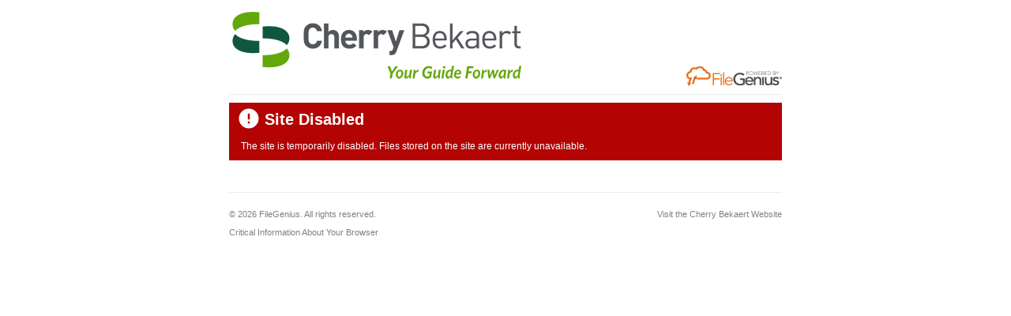

--- FILE ---
content_type: text/html; charset=UTF-8
request_url: https://mcmcpa.filegenius.com/?redirect=y
body_size: 1617
content:
<!doctype html>
<html>
	<head>
		<meta charset="utf-8" />
		<meta name="robots" content="noindex">
	  	<!--[if gte IE 10]>
		<meta http-equiv="X-UA-Compatible" content="IE=10" />
		<![endif]-->
	  	<title>Cherry Bekaert File Transfer Site</title>
		<link rel="stylesheet" type="text/css" media="all" href="/css/production/public.css" />
		<link href="https://fonts.googleapis.com/icon?family=Material+Icons" rel="stylesheet" />
		<!-- <script src="//d2wy8f7a9ursnm.cloudfront.net/v5.0/bugsnag.min.js?date=1583087671"></script> -->
		<script src="/js/global/modernizr.js"></script>
		<!--[if IE]>
		<script type="text/javascript">
			document.execCommand("BackgroundImageCache",false,true);
		</script>
		<![endif]-->
	</head>

	<body>
		<!-- <div id="topBanner" class="info">
			<p class="header">System Maintenance starting 1/21/19 between 9PM EST and 11PM EST.</p>
			<p class="message">This site will be unavailable during this time in order to perform critical maintenance. Please check <a href="https://news.filegenius.com">https://news.filegenius.com</a> for updates. We apologize for the inconvenience.</p>
		</div> -->

		<div id="frame" class="public">
						<header class="branded">
								<div id="logo">
					<a href="/"><img src="/logos/731/Cherry_Bekaert-Logo-Guide-Horizontal-RGB_375px.png" alt="Cherry Bekaert" /></a>
				</div>
				
				<h1 class="brandedPublic"><a href="http://www.filegenius.com" target="_blank">Powered by FileGenius</a></h1>
			</header>
			
			<article>
			<div id="loginFields">
	</div>

			</article>

			<footer class="login">

				
				<div id="copyrightInfo">&copy; 2026 <a href="http://www.filegenius.com" target="_blank">FileGenius</a>. All rights reserved.</div>

				<div id="companyHome">
														<a href="https://www.cbh.com" target="_blank">Visit the Cherry Bekaert Website</a>
													</div>


				<div id="browserHelp">
  					<a href="https://filegenius.zendesk.com/hc/en-us/articles/360021154671" target="_blank">Critical Information About Your Browser</a>
  				</div>

							</footer><!-- end footer -->
		</div><!-- end frame -->

		<div id="shadow"></div>
	  	<div id="shadowLoading"><img src="/images/loadingLarge.gif" alt="" /></div>

	  	
	  	<script src="/js/global/js.php"></script>

	  			<script src="/js/production/public.min.js?date=1614978917"></script>
			  	<!--[if lte IE 7]>
		<script type="text/javascript" src="/includes/js/oldIEWarning.js"></script>
		<![endif]-->

		<script>
			$(function()
{
	$('a#btnLogin').on('click', function()
	{
		$('form').submit();
	});

	$('div#login input.text').keypress(function(e)
	{
		if (isCapslock(e))
		{
			$(this).parents('div.formRow').find('div.capsLockOn').show();
		}
		else
		{
			$(this).parents('div.formRow').find('div.capsLockOn').hide();
		}
	});

	$(document).keypress(function(e) 
	{
	    if (e.which == 13)
	    {
	        $('a#btnLogin').trigger('click');
	    }
	});

	
		var errorSuspendedDisplayObj = new messageDisplay('error', 'Site Disabled', {"errors":[{"fields":"","message":"The site is temporarily disabled. Files stored on the site are currently unavailable."}]}, '#loginFields');
	
	
	
	
	});
		</script>

		
		<script id="usersMSTemplate" type="text/x-handlebars-template">
	
	<ul>
	{{#each users}}
		{{#if id}}
		<li>{{{userMSBoldStart uType}}}
			<a href="#" data-type="{{ uType }}" data-id="{{ id }}" data-email="{{#if email}}{{ email }}{{/if}}" {{#if email}}class="{{userMSClassName id uType email}}{{userMSAdminClass admin}}"{{/if}}>
			{{#if email}}{{userMSName firstName lastName username email}}{{userMSOrg organization}}{{/if}}{{#if name}}{{{ name }}}{{/if}}{{userMSUserGroup uType}}</a>{{{userMSBoldEnd uType}}}</a></li>
		{{/if}}
	{{/each}}
	</ul>
	
</script>
		<!--Server name: prod 1-->
	</body>
</html>


--- FILE ---
content_type: text/css
request_url: https://mcmcpa.filegenius.com/css/production/public.css
body_size: 18889
content:
html,body,div,span,applet,object,iframe,h1,h2,h3,h4,h5,h6,p,blockquote,pre,a,abbr,acronym,address,big,cite,code,del,dfn,em,img,ins,kbd,q,s,samp,small,strike,strong,sub,sup,tt,var,b,u,i,center,dl,dt,dd,ol,ul,li,fieldset,form,label,legend,table,caption,tbody,tfoot,thead,tr,th,td,article,aside,canvas,details,embed,figure,figcaption,footer,header,hgroup,menu,nav,output,ruby,section,summary,time,mark,audio,video{border:0;font-size:100%;font:inherit;vertical-align:baseline;margin:0;padding:0}article,aside,details,figcaption,figure,footer,header,hgroup,menu,nav,section{display:block}body{line-height:1}ol,ul{list-style:none}blockquote,q{quotes:none}blockquote:before,blockquote:after,q:before,q:after{content:none}table{border-collapse:collapse;border-spacing:0}body{background-color:#fff;color:#333;font:normal 75%/1.25em Helvetica,Arial,sans-serif;margin:0;-webkit-font-smoothing:antialiased}#frame{margin:0 auto;width:980px}h2{font:bold 1.33em Helvetica,Arial,sans-serif;margin:0 0 30px 0;padding:0}.removeicon::before{float:left;font-family:'Material Icons';font-weight:normal;font-style:normal;font-size:14px;width:1em;height:1em;line-height:1;text-transform:none;letter-spacing:normal;word-wrap:normal;white-space:nowrap;direction:ltr;-webkit-font-smoothing:antialiased;text-rendering:optimizeLegibility;-moz-osx-font-smoothing:grayscale;font-feature-settings:'liga';color:red;content:'\e888';font-size:20px;font-weight:bold;margin:6px 0px 0px 10px}a{color:#3589e0;text-decoration:none}.mtop20{margin-top:20px}a:active,a:focus{outline:none;-moz-outline-style:none}strong{font-weight:bold}strong.warning{color:#ff0000}em{font-style:italic}label{color:#888;display:block;font-size:1.166em;margin:0 0 3px 0}label .instruction{font-size:.75em}input[type=text],input[type=password]{border:1px solid #ccc;font:normal 1em Helvetica,Arial,sans-serif;height:20px;padding:5px 10px;width:228px}input[type=radio],input[type=checkbox]{margin:2px 1px 1px 1px;white-space:nowrap}input[type=radio]{margin-left:2px}textarea{border:1px solid #ccc;font:normal 1em Helvetica,Arial,sans-serif;padding:5px 10px}.formRow{margin:0 0 15px 0;overflow:hidden}article{overflow:hidden;width:100%}input.inactive{filter:alpha(opacity=20);opacity:.20}.subLabel{display:block;font-size:.9166em;font-style:italic;padding:5px 0 0 0}.subLabelFloat{float:left}.asterisk{color:red}.back{font-size:.9166em;margin-bottom:10px}#topBanner{color:#fff;overflow:hidden;margin:0 0 20px 0;padding:5px 0;text-align:center;width:100%}#topBanner .header{font-size:1.166em;font-weight:bold;margin:0;padding:0 0 2px 0}#topBanner .message{margin:0;padding:0}#topBanner span,#topBanner a{color:#ffff00;font-weight:bold}#topBanner.warning{background-color:#b30303}#topBanner.info{background-color:#fff39c;color:#000}#topBanner.info a{color:#3589e0}header{height:auto;margin:10px 0;min-height:80px;padding:0 0 10px 0;overflow:hidden;width:100%}header h1{float:left;font-size:2em;margin:0;padding:0 0 5px 0;width:450px}header h1 span{display:block;font-size:.5em;font-weight:normal;margin-top:5px}header h1.noLogo{margin-top:5px}header .mainNav{margin:20px 0 0 0;overflow:hidden}header .mainNav ul{border-bottom:1px solid #ebebeb;height:auto;padding:0 0 3.75em;position:none;width:100%}header .mainNav li{float:left;margin:0 0 0 6px}header .mainNav li a{background-color:#ededed;border:1px solid #ebebeb;border-bottom:none;border-top-left-radius:5px;border-top-right-radius:5px;display:block;font-weight:bold;margin:.66em 0 0 0;padding:1em 20px}header .mainNav li:first-of-type{margin:0}header .mainNav .on{background-color:#fff}header .mainNav .on a{background-color:#fff;color:#000;margin:0;padding:1.66em 30px 1em}header #utility{float:left;position:relative;width:530px}header #utility .siteInfo{position:absolute;right:0;top:0}header #utility .expiration,header #utility .storage{float:left}header #utility .expiration{border-right:1px solid #dadada;font-size:.9166em;line-height:1em;margin:1px 7px 0 0;padding:4px 7px 0 0}header #utility .expiration strong{font-weight:bold}header #utility .storage{color:#999;font-size:.9166em}header #utility .explicit{float:left;margin:2px 7px 0 0}header #utility .explicit span{font-weight:bold}header #utility .visual{border:1px solid #d5d5d5;float:left;height:15px;position:relative;width:100px}header #utility .bar{background-color:#c8e2fa;display:block;height:15px;width:51px}header #utility .first_warning{background-color:#FF0}header #utility .second_warning{background-color:#C60}header #utility .third_warning{background-color:#F00}header #utility .percent{color:#000;left:5px;line-height:.9166em;position:absolute;top:4px}header #utility .second_warning.percent,header #utility .third_warning.percent{color:#fff;font-weight:bold}header #utility .links{position:absolute;right:0;top:30px}header #utility li{border-left:1px solid #dadada;color:#999;float:left;margin:0 0 0 10px;padding:0 0 0 10px}header #utility li.manage{border:none;margin:0}header #utility li.on a{font-weight:bold}header #utility li:first-child{border:none;margin:0;padding:0}header #utility li.status{position:relative}header #utility li.status a{display:block;margin:0 0 0 15px}header #utility li.status #HW_badge_cont{position:absolute;height:16px !important;left:5px;top:0;width:100%}header #utility li.status #HW_badge{left:0px !important;top:0px !important}header #utility .userInfo{color:#999;font-size:1.0833em;position:absolute;right:0;top:60px}header #utility .userInfo a{color:#999}header #utility .userInfo span{color:#000}header.branded h1{width:400px}header.branded #utility{width:580px}header.branded #utility .siteInfo,header.branded #utility .links,header.branded #utility .userInfo{right:141px}header.branded #utility li{font-size:.95em}header .brandedLogo{border-left:1px solid #ebebeb;height:48px;margin:0 0 0 10px;padding:25px 0 5px 9px;position:absolute;right:0;top:0;width:117px}header .brandedLogo a{background:url(/images/brandedLogo.png) no-repeat;background-size:117px 25px;display:block;height:25px;text-indent:-9999px;width:117px}.loggedIn{border:none;margin-bottom:20px}.loggedIn h1{margin-top:5px}footer{border-top:1px solid #ebebeb;clear:both;color:#808080;float:left;font-size:.9166em;margin:20px 0 0 0;overflow:hidden;padding:20px 0 5px 0;width:984px}footer a{color:#808080}footer a.blue{color:#3589e0}footer #disclaimer{margin:0 0 20px 0}footer #disclaimer h4{color:#000;font:bold 1.05em Helvetica,Arial,sans-serif;margin:0;padding:0 0 5px 0}footer #disclaimer p{padding:0 0 5px 0}footer #copyrightInfo{float:left;width:460px}footer #companyHome{float:right;padding:0 0 5px 0;text-align:right;width:524px}footer #browserHelp{clear:both;overflow:hidden;padding:3px 0 3px 0;width:600px}footer .mobileSiteReturn{padding:20px 0 20px}footer .mobileSiteReturn a{color:#3589e0}footer.login{margin:20px auto 0 auto;width:700px}footer.login #copyrightInfo{width:200px}footer.login #companyHome{width:500px}#shadow{background-color:#000}.modal{background-color:#fff;padding:10px 20px;position:relative;width:560px}.modal .close{font:400 2em Helvetica,Arial,sans-serif;position:absolute;right:-10px;top:-10px}.modal h2{border-bottom:1px solid #ebebeb;color:#000;font:300 2em Helvetica,Arial,sans-serif;margin:5px 0 10px 0;padding-bottom:10px}.modal p{font-size:1.166em;line-height:1.5em}.modal strong{font-weight:bold}.submitButtons{float:left;margin:15px 0 0 0;overflow:hidden;position:relative;width:100%}.submitButtons ul{clear:left;float:left;position:relative;left:50%;text-align:center}.submitButtons ul .button{float:left;position:relative;right:50%}.submitButtons ul .button a{background-color:#3589e0;color:#fff;display:block;float:left;font-weight:bold;height:11px;padding:10px 15px 12px;text-align:center}.submitButtons ul .cancel{display:none;float:left;position:absolute;text-align:left;top:10px;white-space:nowrap}.topSubmitButtons{background-color:#fff;border-bottom:1px solid #ebebeb;border-top:1px solid #ebebeb;margin:0 0 15px 0;overflow:hidden;padding:10px}.topSubmitButtons.static{background-color:#fff;border-bottom:1px solid #ebebeb;border-top:1px solid #ebebeb;padding:10px;position:fixed;top:0;width:auto;z-index:4000;-webkit-transform:translate3d(0, 0, 0)}.topSubmitButtons ul{float:right;overflow:hidden}.topSubmitButtons ul li{float:right;margin-left:20px}.topSubmitButtons ul li.button a{background-color:#3589e0;color:#fff;display:block;float:left;font-weight:bold;height:11px;padding:10px 15px 12px;text-align:center}.topSubmitButtons ul li.cancel{margin:10px 0 0 0}.topSubmitButtons nav{float:left}.topSubmitButtons nav ul{float:left;margin:10px 0 0 0}.topSubmitButtons nav ul li{float:left;margin-left:0;margin-right:40px}.topSubmitButtons nav ul li a{font-size:1.166em}.topSubmitButtons nav ul li a:before{float:left;font-family:'Material Icons';font-weight:normal;font-style:normal;font-size:14px;width:1em;height:1em;line-height:1;text-transform:none;letter-spacing:normal;word-wrap:normal;white-space:nowrap;direction:ltr;-webkit-font-smoothing:antialiased;text-rendering:optimizeLegibility;-moz-osx-font-smoothing:grayscale;font-feature-settings:'liga';color:#3589e0;float:left;padding-right:5px}.topSubmitButtons nav ul li a.delete:before{color:red;content:'\e872'}.topSubmitButtons nav ul li a.userStats:before{content:'\e6e1'}.topSubmitButtons nav ul li a.reset:before{content:'\e028'}.primaryButton{float:left;height:31px;margin:0 0 5px}.primaryButton a{background-color:#3589e0;color:#fff;display:block;float:left;font-size:12px;font-weight:bold;height:11px;padding:9px 15px 12px;text-align:center}.primaryButton a:before{float:left;font-family:'Material Icons';font-weight:normal;font-style:normal;font-size:14px;width:1em;height:1em;line-height:1;text-transform:none;letter-spacing:normal;word-wrap:normal;white-space:nowrap;direction:ltr;-webkit-font-smoothing:antialiased;text-rendering:optimizeLegibility;-moz-osx-font-smoothing:grayscale;font-feature-settings:'liga';color:#fff;padding:0 5px 0 0}.autocomplete-suggestions{background:#FFF;border:1px solid #ebebeb;overflow:auto}.autocomplete-suggestions strong{font-weight:normal;color:#3399FF}.autocomplete-suggestion{border-bottom:1px solid #ebebeb;overflow:hidden;padding:5px 10px;white-space:nowrap}.autocomplete-suggestion:last-of-type{border:none}.autocomplete-selected{background:#F0F0F0}.autocomplete-group{padding:2px 5px}.autocomplete-group strong{border-bottom:1px solid #000;display:block}#shadow{background-color:#000;display:none;filter:alpha(opacity=60);height:100%;left:0;opacity:.60;position:absolute;top:0;width:100%;z-index:5000;-moz-opacity:0.6}#shadow[id]{position:fixed}#shadowLoading{background-color:#fff;box-shadow:3px 3px 2px #333;display:none;left:50%;margin:0 0 0 -100px;padding:50px 0;position:absolute;top:10%;text-align:center;width:200px;z-index:5000}.errorBox,.confirmBox,.infoBox{color:#fff;margin:0 0 20px;padding:10px 15px;position:relative}.errorBox:after,.confirmBox:after,.infoBox:after{float:left;font-family:'Material Icons';font-weight:normal;font-style:normal;font-size:14px;width:1em;height:1em;line-height:1;text-transform:none;letter-spacing:normal;word-wrap:normal;white-space:nowrap;direction:ltr;-webkit-font-smoothing:antialiased;text-rendering:optimizeLegibility;-moz-osx-font-smoothing:grayscale;font-feature-settings:'liga';font-size:30px;left:10px;position:absolute;top:5px}.errorBox h3,.confirmBox h3,.infoBox h3{color:#fff;font:bold 1.33em Helvetica,Arial,sans-serif;margin:3px 0 15px 0;padding-left:30px !important}.errorBox ul,.confirmBox ul,.infoBox ul{list-style:none;margin:0;padding:0}.errorBox li,.confirmBox li,.infoBox li{margin:0 0 5px}.errorBox li:last-of-type,.confirmBox li:last-of-type,.infoBox li:last-of-type{margin:0}.errorBox a,.confirmBox a,.infoBox a{color:yellow;font-weight:bold}.errorBox{background-color:#b30303}.errorBox:after{content:'\e000'}.error{color:#ff0000}input.error{border:1px solid #ff0000;color:#000}.confirmBox{background-color:green}.confirmBox:after{content:'\e86c'}.infoBox{background-color:#fcfcdd;color:#000}.infoBox:after{color:#b30303;content:'\e88e'}.infoBox h3{color:#000}.helpIconTooltip{display:inline-block;padding:0 0 0 10px}.helpIconTooltip:before{float:left;font-family:'Material Icons';font-weight:normal;font-style:normal;font-size:14px;width:1em;height:1em;line-height:1;text-transform:none;letter-spacing:normal;word-wrap:normal;white-space:nowrap;direction:ltr;-webkit-font-smoothing:antialiased;text-rendering:optimizeLegibility;-moz-osx-font-smoothing:grayscale;font-feature-settings:'liga';color:#ccc;content:'\e887';font-size:16px;margin:0 0 0 0;width:16px}.tabs{border-bottom:1px solid #ebebeb;margin:0 0 20px 0;width:100%}.tabs ul{height:auto;padding:0 0 3.6em;position:none;width:100%}.tabs li{float:left;margin:0 0 0 6px}.tabs li a{background-color:#ededed;border:1px solid #ebebeb;border-bottom:none;border-top-left-radius:5px;border-top-right-radius:5px;display:block;font-weight:bold;margin:.5em 0 0 0;padding:1.0em 1em .75em}.tabs li:first-of-type{margin:0}.tabs .on{background-color:#fff}.tabs .on a{background-color:#fff;color:#000;margin:0;padding:1.4em 30px .9em}#selectAllAcrossAllPages{display:none;margin:5px 0 0 0;overflow:hidden;width:175px}#selectAllAcrossAllPages.results{width:375px}#selectAllAcrossAllPages #selectAllAcrossAllPagesContent{background-color:#fcfcdd;border:1px solid #ebebeb;padding:5px 5px 0}#selectAllAcrossAllPages p{font-weight:bold;margin:0;padding:2px 0 5px;text-align:center}#selectAllAcrossAllPages span{padding:0 0 0 15px;text-decoration:underline}#selectAllAcrossAllPages #selectAllAcrossAllPagesArrow{background:url(/images/iconBoxArrow.png) no-repeat;height:8px;margin:-1px 0 0 8px;width:10px}.ddMenu{background-color:#f7f7f7;border:1px solid #ebebeb;color:#000;cursor:pointer;display:block;float:left;font-weight:bold;padding:4px 8px 0px 12px;position:relative}.ddMenu span{float:left;margin-top:2px;margin-bottom:2px;padding:4px 0}.ddMenu span.ddMenuLabel{float:left;margin-right:12px}.ddMenu span.ddMenuArrow{border-left:1px solid #ccc;float:left;margin:0 0 2px 0;padding:4px 0 0 0;text-align:center;width:18px}.ddMenu span.ddMenuArrow:before{float:left;font-family:'Material Icons';font-weight:normal;font-style:normal;font-size:14px;width:1em;height:1em;line-height:1;text-transform:none;letter-spacing:normal;word-wrap:normal;white-space:nowrap;direction:ltr;-webkit-font-smoothing:antialiased;text-rendering:optimizeLegibility;-moz-osx-font-smoothing:grayscale;font-feature-settings:'liga';color:#000;content:'\e313';float:none;font-size:18px;font-weight:bold;margin:0 0 0 3px;width:18px}.ddMenu .leftAlign,.ddMenu .rightAlign{background-color:#f7f7f7;border:1px solid #ebebeb;display:none;list-style:none;margin:0;padding:0;position:absolute;top:100%;width:100%;z-index:3000}.ddMenu .leftAlign{left:-1px}.ddMenu .rightAlign{right:-1px}.ddMenu li{list-style:none}.ddMenu li a{border-bottom:1px solid #ebebeb;color:#000;display:block;font-weight:normal;padding:10px 8px 7px 12px}.ddMenu li a.specialLink{color:#3589e0}.ddMenu li a:before{float:left;font-family:'Material Icons';font-weight:normal;font-style:normal;font-size:14px;width:1em;height:1em;line-height:1;text-transform:none;letter-spacing:normal;word-wrap:normal;white-space:nowrap;direction:ltr;-webkit-font-smoothing:antialiased;text-rendering:optimizeLegibility;-moz-osx-font-smoothing:grayscale;font-feature-settings:'liga';color:#3589e0;padding:0 5px 0 0}.ddMenu li a.download:before{content:'\e2c4'}.ddMenu li a.send:before,.ddMenu li a.emailUsers:before,.ddMenu li a.email:before{content:'\e163'}.ddMenu li a.move:before{content:'\e15a'}.ddMenu li a.copy:before{content:'\e14d'}.ddMenu li a.rename:before{content:'\e3c9'}.ddMenu li a.fileId:before{content:'\e893'}.ddMenu li a.fileStats:before{content:'\e6e1'}.ddMenu li a.createLink:before{content:'\e157'}.ddMenu li a.restrict:before{content:'\e897'}.ddMenu li a.delete:before{color:red;content:'\e872'}.ddMenu li a.scheduledDelete:before{color:red;content:'\e8b5'}.ddMenu li a.cancelScheduledDelete:before{content:'\e5c9'}.ddMenu li a.editWorkspace:before,.ddMenu li a.editUser:before{content:'\e3c9'}.ddMenu li a.editUsers:before{content:'\e7fd'}.ddMenu li a.workspaceStats:before{content:'\e6e1'}.ddMenu li a.exportFileList:before,.ddMenu li a.exportUserList:before{content:'\e2c4'}.ddMenu li a.permissions:before{content:'\e899'}.ddMenu li a.userGroups:before{content:'\e7fb'}.ddMenu li a.reset:before{content:'\e028'}.ddMenu li a.userWorkspaces:before{content:'\e8f9'}.ddMenu li a.activate:before{color:green;content:'\e834'}.ddMenu li a.deactivate:before{color:red;content:'\e909'}.ddMenu li a:hover{background-color:#ffffcc}.ddMenu li:first-of-type a{padding-top:12px}.ddMenu li:last-of-type a{border:none;margin-bottom:0;padding-bottom:10px}.ddMenu li:hover{background-color:#ffffcc}.ddMenu.inactive{color:#ccc}.ddMenu.inactive .ddMenuArrow{opacity:.3}.ddMenu.mini{float:left;margin:0 0 0 8px;padding:2px 8px 2px 12px}.ddMenu.mini span{margin-top:1px;margin-bottom:1px;padding:2px 0 0}.ddMenu.mini span.ddMenuArrow{border-left:1px solid #ccc;float:left;width:18px}.ddMenu.mini span.ddMenuArrow:before{float:left;font-family:'Material Icons';font-weight:normal;font-style:normal;font-size:14px;width:1em;height:1em;line-height:1;text-transform:none;letter-spacing:normal;word-wrap:normal;white-space:nowrap;direction:ltr;-webkit-font-smoothing:antialiased;text-rendering:optimizeLegibility;-moz-osx-font-smoothing:grayscale;font-feature-settings:'liga';color:#000;content:'\e313';float:none;font-size:14px;font-weight:bold;margin:1px 0 0 5px;width:18px}.ddMenu.mini li a{padding:5px 0 5px 12px}.ddMenu.mini li:first-of-type a{padding-top:7px}a.restoreAll:before{content:'\e8b5'}a.permDeleteAll:before{color:red !important;content:'\e872'}#retainedTimeRemaining:before{float:left;font-family:'Material Icons';font-weight:normal;font-style:normal;font-size:14px;width:1em;height:1em;line-height:1;text-transform:none;letter-spacing:normal;word-wrap:normal;white-space:nowrap;direction:ltr;-webkit-font-smoothing:antialiased;text-rendering:optimizeLegibility;-moz-osx-font-smoothing:grayscale;font-feature-settings:'liga';color:red !important;content:'\e872'}a.restore:before{content:'\e8b5'}a.permDelete:before{color:red !important;content:'\e872'}.pagination{position:absolute;right:0;top:6px}.pagination li{float:left;margin-top:2px}.pagination li.viewAll{border-right:1px solid #a6a6a6;margin:10px 8px 0 0;padding:0 8px 0 0}.pagination li.pages{font-weight:bold;margin:12px 8px 0 0}.pagination li.prev,.pagination li.next{margin-right:4px}.pagination li.prev a,.pagination li.next a{background-color:#f7f7f7;border:1px solid #ebebeb;color:#000;display:block;height:25px;padding:5px 0 0 0;text-align:center;width:27px}.pagination li.prev a:before,.pagination li.next a:before{float:left;font-family:'Material Icons';font-weight:normal;font-style:normal;font-size:14px;width:1em;height:1em;line-height:1;text-transform:none;letter-spacing:normal;word-wrap:normal;white-space:nowrap;direction:ltr;-webkit-font-smoothing:antialiased;text-rendering:optimizeLegibility;-moz-osx-font-smoothing:grayscale;font-feature-settings:'liga';color:#000;content:'\e314';float:none;font-size:20px;font-weight:bold;text-indent:0}.pagination li.prev a.off,.pagination li.next a.off{opacity:.5}.pagination li.prev a.off:before,.pagination li.next a.off:before{opacity:.5}.pagination li.next{margin-right:0}.pagination li.next a:before{content:'\e315'}.actionsMenu{background-color:#fff;border:1px solid #dadada;border-radius:5px;display:none;left:0;overflow:hidden;position:absolute;top:0;width:auto;z-index:1000}.actionsMenu ul{border-bottom:1px solid #ebebeb;display:grid;grid-template-columns:repeat(2, 1fr);overflow:hidden;width:auto}.actionsMenu ul.hidden{display:none}.actionsMenu ul:last-of-type{border:none}.actionsMenu ul:empty{display:none}.actionsMenu ul li{float:left;font-size:1.0833em;overflow:hidden}.actionsMenu ul li.hidden{display:none}.actionsMenu ul li a{color:#666;display:block;font-size:14px;font-weight:normal;padding:10px}.actionsMenu ul li a:before{float:left;font-family:'Material Icons';font-weight:normal;font-style:normal;font-size:14px;width:1em;height:1em;line-height:1;text-transform:none;letter-spacing:normal;word-wrap:normal;white-space:nowrap;direction:ltr;-webkit-font-smoothing:antialiased;text-rendering:optimizeLegibility;-moz-osx-font-smoothing:grayscale;font-feature-settings:'liga';color:#3589e0;float:left;padding-right:5px}.actionsMenu ul li a.download:before{content:'\e2c4'}.actionsMenu ul li a.send:before,.actionsMenu ul li a.emailUsers:before,.actionsMenu ul li a.email:before{content:'\e163'}.actionsMenu ul li a.move:before{content:'\e15a'}.actionsMenu ul li a.copy:before{content:'\e14d'}.actionsMenu ul li a.rename:before{content:'\e3c9'}.actionsMenu ul li a.fileId:before{content:'\e893'}.actionsMenu ul li a.fileStats:before{content:'\e6e1'}.actionsMenu ul li a.createLink:before{content:'\e157'}.actionsMenu ul li a.restrict:before{content:'\e897'}.actionsMenu ul li a.delete:before{color:red;content:'\e872'}.actionsMenu ul li a.scheduledDelete:before{color:red;content:'\e8b5'}.actionsMenu ul li a.cancelScheduledDelete:before{content:'\e5c9'}.actionsMenu ul li a.editWorkspace:before,.actionsMenu ul li a.editUser:before,.actionsMenu ul li a.edit:before{content:'\e3c9'}.actionsMenu ul li a.editUsers:before{content:'\e7fd'}.actionsMenu ul li a.workspaceStats:before{content:'\e6e1'}.actionsMenu ul li a.exportFileList:before,.actionsMenu ul li a.exportUserList:before{content:'\e2c4'}.actionsMenu ul li a.permissions:before{content:'\e899'}.actionsMenu ul li a.userGroups:before{content:'\e7fb'}.actionsMenu ul li a.userStats:before{content:'\e6e1'}.actionsMenu ul li a.reset:before{content:'\e028'}.actionsMenu ul li a.userWorkspaces:before{content:'\e8f9'}.actionsMenu ul li a.viewPublicLocation:before{content:'\e80b'}.actionsMenu ul li a.goToFilesLocation:before{content:'\e24d'}.actionsMenu ul li a.copyURL:before{content:'\e85d'}.actionsMenu ul li a.publicLocationMenu:before{content:'\e80b'}.actionsMenu ul li a.activate:before{color:green;content:'\e834'}.actionsMenu ul li a.deactivate:before{color:red;content:'\e909'}.actionsMenu ul li a:hover{background-color:#ffffcc}.actionsMenu ul li:last-of-type a{border:none}.static{background-color:#fff;padding:10px 0 0 0;position:fixed;top:0;z-index:4000;-webkit-transform:translate3d(0, 0, 0)}.fixedNavPlaceholder{display:none}#actions{clear:both;margin:0 0 6px 0;height:40px;padding:6px 0 0 0;position:relative;width:810px}.overlayBox{display:none;overflow:hidden;position:absolute;z-index:10000}.overlayBox .overlayBoxContent{background-color:#fcfcdd;border:1px solid #ccc;padding:5px 10px 0;width:200px}.overlayBox .overlayBoxContent p{margin:0;padding:0 0 5px 0}.overlayBox .overlayBoxArrow{background:url(/images/iconBoxArrow.png) no-repeat;height:16px;margin:-1px 0 0 101px;width:19px}.multiSelect{background-color:#fff;border:1px solid #ebebeb;height:150px;overflow-x:hidden;overflow-y:auto;padding:2px 0}.multiSelect .loading,.multiSelect .noUsers{font-size:1.5em;padding:2.5em 0 !important;text-align:center}.multiSelect li,.multiSelect .msUser{border-bottom:1px solid #ebebeb;font-size:1em}.multiSelect li.locked,.multiSelect .msUser.locked{font-style:italic}.multiSelect li.locked a,.multiSelect .msUser.locked a{color:#888 !important}.multiSelect li:last-of-type,.multiSelect .msUser:last-of-type{border:none}.multiSelect a{color:#333;display:block;padding:6px 5px 3px 13px;text-decoration:none}.multiSelect a.selected{background-color:#ffffcc}.multiSelect a.preSelected{color:#999;font-style:italic}.multiSelect a.admin{color:#009900}.multiSelect .selected{background-color:#ffffcc}.selectAll{background:url(/images/iconBlueArrow.png) 0px 2px no-repeat;display:block;margin:5px 0 0 13px;padding:0 0 0 13px}.msDisabled{opacity:.25}#rolodexBox{height:520px;left:50%;margin:0 0 0 -390px;position:absolute;text-align:left;top:5%;width:780px;z-index:7102}#rolodexBox a{border:none;text-decoration:none}#rolodexBox .rolodexLetterTabs{background-color:#ededed;float:left;font-size:.9166em;margin:20px 0 0 0;text-align:center;width:42px}#rolodexBox .rolodexLetterTabs ul{padding:0 5px}#rolodexBox .rolodexLetterTabs li{border-bottom:1px solid #ccc;color:#b2b2b2;margin:1px 0;padding:1px 0}#rolodexBox .rolodexLetterTabs li:last-of-type{border-bottom:none}#rolodexBox .rolodexLetterTabs li a{display:block;height:13px;font-weight:bold;padding:2px 0}#rolodexBox .rolodexEntries{background-color:#fff;float:left;padding:10px;position:relative;width:718px}#rolodexBox .rolodexEntries h3{border-bottom:1px solid #ebebeb;color:#666;font:normal 1.66em Arial, Helvetica, sans-serif;margin:0 0 10px;padding:0 0 3px}#rolodexBox .rolodexEntries .tools{border-bottom:1px solid #ebebeb;margin:0 0 15px;overflow:hidden;padding:0 0 8px;width:718px}#rolodexBox .rolodexEntries .tools a{float:left;font-weight:bold;padding:2px 20px 0 0}#rolodexBox .rolodexEntries .tools .rolodexFilter{float:left}#rolodexBox .rolodexEntries .tools .rolodexFilter label{color:#939393;float:left;font:bold 0.9166em Helvetica,Arial,sans-serif;padding:3px 5px 0 0}#rolodexBox .rolodexEntries .tools .rolodexFilter select{float:left}#rolodexBox .rolodexEntries .entries{height:458px;overflow:hidden;overflow-y:auto;width:718px}#rolodexBox .rolodexEntries .noUsers{font:bold 2em/1.5em Helvetica,Arial,sans-serif;margin:40px 0;text-align:center}#rolodexBox .rolodexEntries .selectAll{font-weight:bold;margin:0;padding:0 0 15px 10px}#rolodexBox .rolodexEntries .letterSection{border-bottom:1px solid #ccc;margin:0 10px 10px 10px;overflow:hidden;width:694px}#rolodexBox .rolodexEntries .letterSection:last-of-type{border-bottom:none}#rolodexBox .rolodexEntries h4{color:#666;float:left;font:normal 3em/1em Verdana, Geneva, sans-serif;text-align:center;width:50px}#rolodexBox .rolodexEntriesContent ul{float:left;margin:8px 0 0 0;width:644px}#rolodexBox .rolodexEntriesContent ul li{float:left;overflow:hidden;margin:0 20px 10px 0;width:194px}#rolodexBox .rolodexEntriesContent ul li a{display:block;padding:.5em 7px .5em}#rolodexBox .rolodexEntriesContent ul li a.group{font-weight:bold}#rolodexBox .rolodexEntriesContent ul li a:hover{background-color:#fffac3;border-radius:5px}#rolodexBox .rolodexEntriesContent ul li a.selected,#rolodexBox .rolodexEntriesContent ul li a.selected:hover{background-color:#ebebeb;border-radius:5px}#rolodexBox .rolodexEntriesContent ul .organization{color:#000;display:block;font-size:.9166em}.sortRow a{float:left;font-weight:bold;padding:0 0 0 0}.sortRow a.sortDown:after{float:left;font-family:'Material Icons';font-weight:normal;font-style:normal;font-size:14px;width:1em;height:1em;line-height:1;text-transform:none;letter-spacing:normal;word-wrap:normal;white-space:nowrap;direction:ltr;-webkit-font-smoothing:antialiased;text-rendering:optimizeLegibility;-moz-osx-font-smoothing:grayscale;font-feature-settings:'liga';color:#3589e0;content:'\e5c5';float:right;font-size:18px;font-weight:bold;margin:-2px 0 0 0}.sortRow a.sortUp:after{float:left;font-family:'Material Icons';font-weight:normal;font-style:normal;font-size:14px;width:1em;height:1em;line-height:1;text-transform:none;letter-spacing:normal;word-wrap:normal;white-space:nowrap;direction:ltr;-webkit-font-smoothing:antialiased;text-rendering:optimizeLegibility;-moz-osx-font-smoothing:grayscale;font-feature-settings:'liga';color:#3589e0;content:'\e5c7';float:right;font-size:18px;font-weight:bold;margin:-2px 0 0 0}.promotional{background-color:#fcfcdd;font:bold 1.25em Helvetica,Arial,sans-serif;padding:25px 50px;text-align:center}.promotional p{line-height:1.5em;margin:0;padding:0 0 10px}.promotional p:last-of-type{padding:0}.promotional.padBottom{margin-bottom:2em}.note{background-color:#fcfcdd;border-bottom:1px solid #ebebeb;margin:0 0 20px;padding:10px 10px}.note p{margin:0;padding:0 0 10px !important}.note p:last-of-type{padding:0 !important}.toggle{background:url(/images/toggle.png) no-repeat 0 0;background-size:38px 12px;display:block;margin:0 auto;width:19px}.toggle.selected{background-position:-19px 0}.tooltipster-base{display:flex;pointer-events:none;position:absolute}.tooltipster-progress{display:none;padding-left:20px}.tooltipster-box{flex:1 1 auto}.tooltipster-content{box-sizing:border-box;max-height:100%;max-width:100%;overflow:auto;text-align:center}.tooltipster-content p{line-height:1.4em;margin:0 0 10px 0}.tooltipster-content p:last-of-type{margin-bottom:0}.tooltipster-ruler{bottom:0;left:0;overflow:hidden;position:fixed;right:0;top:0;visibility:hidden}.tooltipster-fade{opacity:0;-webkit-transition-property:opacity;-moz-transition-property:opacity;-o-transition-property:opacity;-ms-transition-property:opacity;transition-property:opacity}.tooltipster-fade.tooltipster-show{opacity:1}.tooltipster-grow{-webkit-transform:scale(0, 0);-moz-transform:scale(0, 0);-o-transform:scale(0, 0);-ms-transform:scale(0, 0);transform:scale(0, 0);-webkit-transition-property:-webkit-transform;-moz-transition-property:-moz-transform;-o-transition-property:-o-transform;-ms-transition-property:-ms-transform;transition-property:transform;-webkit-backface-visibility:hidden}.tooltipster-grow.tooltipster-show{-webkit-transform:scale(1, 1);-moz-transform:scale(1, 1);-o-transform:scale(1, 1);-ms-transform:scale(1, 1);transform:scale(1, 1);-webkit-transition-timing-function:cubic-bezier(0.175, 0.885, 0.32, 1);-webkit-transition-timing-function:cubic-bezier(0.175, 0.885, 0.32, 1.15);-moz-transition-timing-function:cubic-bezier(0.175, 0.885, 0.32, 1.15);-ms-transition-timing-function:cubic-bezier(0.175, 0.885, 0.32, 1.15);-o-transition-timing-function:cubic-bezier(0.175, 0.885, 0.32, 1.15);transition-timing-function:cubic-bezier(0.175, 0.885, 0.32, 1.15)}.tooltipster-swing{opacity:0;-webkit-transform:rotateZ(4deg);-moz-transform:rotateZ(4deg);-o-transform:rotateZ(4deg);-ms-transform:rotateZ(4deg);transform:rotateZ(4deg);-webkit-transition-property:-webkit-transform, opacity;-moz-transition-property:-moz-transform;-o-transition-property:-o-transform;-ms-transition-property:-ms-transform;transition-property:transform}.tooltipster-swing.tooltipster-show{opacity:1;-webkit-transform:rotateZ(0deg);-moz-transform:rotateZ(0deg);-o-transform:rotateZ(0deg);-ms-transform:rotateZ(0deg);transform:rotateZ(0deg);-webkit-transition-timing-function:cubic-bezier(0.23, 0.635, 0.495, 1);-webkit-transition-timing-function:cubic-bezier(0.23, 0.635, 0.495, 2.4);-moz-transition-timing-function:cubic-bezier(0.23, 0.635, 0.495, 2.4);-ms-transition-timing-function:cubic-bezier(0.23, 0.635, 0.495, 2.4);-o-transition-timing-function:cubic-bezier(0.23, 0.635, 0.495, 2.4);transition-timing-function:cubic-bezier(0.23, 0.635, 0.495, 2.4)}.tooltipster-fall{-webkit-transition-property:top;-moz-transition-property:top;-o-transition-property:top;-ms-transition-property:top;transition-property:top;-webkit-transition-timing-function:cubic-bezier(0.175, 0.885, 0.32, 1);-webkit-transition-timing-function:cubic-bezier(0.175, 0.885, 0.32, 1.15);-moz-transition-timing-function:cubic-bezier(0.175, 0.885, 0.32, 1.15);-ms-transition-timing-function:cubic-bezier(0.175, 0.885, 0.32, 1.15);-o-transition-timing-function:cubic-bezier(0.175, 0.885, 0.32, 1.15);transition-timing-function:cubic-bezier(0.175, 0.885, 0.32, 1.15)}.tooltipster-fall.tooltipster-initial{top:0 !important}.tooltipster-fall.tooltipster-dying{-webkit-transition-property:all;-moz-transition-property:all;-o-transition-property:all;-ms-transition-property:all;transition-property:all;top:0 !important;opacity:0}.tooltipster-slide{-webkit-transition-property:left;-moz-transition-property:left;-o-transition-property:left;-ms-transition-property:left;transition-property:left;-webkit-transition-timing-function:cubic-bezier(0.175, 0.885, 0.32, 1);-webkit-transition-timing-function:cubic-bezier(0.175, 0.885, 0.32, 1.15);-moz-transition-timing-function:cubic-bezier(0.175, 0.885, 0.32, 1.15);-ms-transition-timing-function:cubic-bezier(0.175, 0.885, 0.32, 1.15);-o-transition-timing-function:cubic-bezier(0.175, 0.885, 0.32, 1.15);transition-timing-function:cubic-bezier(0.175, 0.885, 0.32, 1.15)}.tooltipster-slide.tooltipster-initial{left:-40px !important}.tooltipster-slide.tooltipster-dying{-webkit-transition-property:all;-moz-transition-property:all;-o-transition-property:all;-ms-transition-property:all;transition-property:all;left:0 !important;opacity:0}@keyframes tooltipster-fading{0%{opacity:0}100%{opacity:1}}.tooltipster-update-fade{animation:tooltipster-fading 400ms}@keyframes tooltipster-rotating{25%{transform:rotate(-2deg)}75%{transform:rotate(2deg)}100%{transform:rotate(0)}}.tooltipster-update-rotate{animation:tooltipster-rotating 600ms}@keyframes tooltipster-scaling{50%{transform:scale(1.1)}100%{transform:scale(1)}}.tooltipster-update-scale{animation:tooltipster-scaling 600ms}.tooltipster-sidetip .tooltipster-box{background:#ffffcc;border:1px solid #ccc;border-radius:5px}.tooltipster-sidetip.tooltipster-bottom .tooltipster-box{margin-top:8px}.tooltipster-sidetip.tooltipster-left .tooltipster-box{margin-right:8px}.tooltipster-sidetip.tooltipster-right .tooltipster-box{margin-left:8px}.tooltipster-sidetip.tooltipster-top .tooltipster-box{margin-bottom:8px}.tooltipster-sidetip .tooltipster-content{color:#000;font-size:14px;line-height:16px;padding:8px 10px}.tooltipster-sidetip .tooltipster-arrow{overflow:hidden;position:absolute}.tooltipster-sidetip.tooltipster-bottom .tooltipster-arrow{height:10px;margin-left:-10px;top:0;width:20px}.tooltipster-sidetip.tooltipster-left .tooltipster-arrow{height:20px;margin-top:-10px;right:0;top:0;width:10px}.tooltipster-sidetip.tooltipster-right .tooltipster-arrow{height:20px;margin-top:-10px;left:0;top:0;width:10px}.tooltipster-sidetip.tooltipster-top .tooltipster-arrow{bottom:0;height:10px;margin-left:-10px;width:20px}.tooltipster-sidetip .tooltipster-arrow-background,.tooltipster-sidetip .tooltipster-arrow-border{height:0;position:absolute;width:0}.tooltipster-sidetip .tooltipster-arrow-background{border:10px solid transparent}.tooltipster-sidetip.tooltipster-bottom .tooltipster-arrow-background{border-bottom-color:#ffffcc;left:0px;top:3px}.tooltipster-sidetip.tooltipster-left .tooltipster-arrow-background{border-left-color:#ffffae;left:-3px;top:0px}.tooltipster-sidetip.tooltipster-right .tooltipster-arrow-background{border-right-color:#ffffcc;left:3px;top:0px}.tooltipster-sidetip.tooltipster-top .tooltipster-arrow-background{border-top-color:#ffffcc;left:0px;top:-3px}.tooltipster-sidetip .tooltipster-arrow-border{border:10px solid transparent;left:0;top:0}.tooltipster-sidetip.tooltipster-bottom .tooltipster-arrow-border{border-bottom-color:#ccc}.tooltipster-sidetip.tooltipster-left .tooltipster-arrow-border{border-left-color:#ccc}.tooltipster-sidetip.tooltipster-right .tooltipster-arrow-border{border-right-color:#ccc}.tooltipster-sidetip.tooltipster-top .tooltipster-arrow-border{border-top-color:#ccc}.tooltipster-sidetip .tooltipster-arrow-uncropped{position:relative}.tooltipster-sidetip.tooltipster-bottom .tooltipster-arrow-uncropped{top:-1px}.tooltipster-sidetip.tooltipster-right .tooltipster-arrow-uncropped{left:-1px}.tooltipster-sidetip.tooltipster-light .tooltipster-box{border-radius:3px;border:1px solid #ccc;background:#ffffcc}.tooltipster-sidetip.tooltipster-light .tooltipster-content{color:#666}.tooltipster-sidetip.tooltipster-light .tooltipster-arrow{height:9px;margin-left:-9px;width:18px}.tooltipster-sidetip.tooltipster-light.tooltipster-left .tooltipster-arrow,.tooltipster-sidetip.tooltipster-light.tooltipster-right .tooltipster-arrow{height:18px;margin-left:0;margin-top:-9px;width:9px}.tooltipster-sidetip.tooltipster-light .tooltipster-arrow-background{border:9px solid transparent}.tooltipster-sidetip.tooltipster-light.tooltipster-bottom .tooltipster-arrow-background{border-bottom-color:#ffffcc;top:1px}.tooltipster-sidetip.tooltipster-light.tooltipster-left .tooltipster-arrow-background{border-left-color:#ffffcc;left:-1px}.tooltipster-sidetip.tooltipster-light.tooltipster-right .tooltipster-arrow-background{border-right-color:#ffffcc;left:1px}.tooltipster-sidetip.tooltipster-light.tooltipster-top .tooltipster-arrow-background{border-top-color:#ffffcc;top:-1px}.tooltipster-sidetip.tooltipster-light .tooltipster-arrow-border{border:9px solid transparent}.tooltipster-sidetip.tooltipster-light.tooltipster-bottom .tooltipster-arrow-border{border-bottom-color:#ccc}.tooltipster-sidetip.tooltipster-light.tooltipster-left .tooltipster-arrow-border{border-left-color:#ccc}.tooltipster-sidetip.tooltipster-light.tooltipster-right .tooltipster-arrow-border{border-right-color:#ccc}.tooltipster-sidetip.tooltipster-light.tooltipster-top .tooltipster-arrow-border{border-top-color:#ccc}.tooltipster-sidetip.tooltipster-light.tooltipster-bottom .tooltipster-arrow-uncropped{top:-9px}.tooltipster-sidetip.tooltipster-light.tooltipster-right .tooltipster-arrow-uncropped{left:-9px}.tooltipster-sidetip.tooltipster-light-left .tooltipster-content{text-align:left}.tooltip_templates{display:none}#login_tooltip_content li{margin:0 0 5px 0}#login_tooltip_content li a{border-bottom:1px solid #ccc;color:#000;display:block;margin:0 0 5px 0;padding:0 0 5px 0}#login_tooltip_content li:last-of-type{margin-bottom:0}#login_tooltip_content li:last-of-type a{border:none;margin:0;padding:0}#login_tooltip_content li.label{font-size:.8em}.atwho-view{position:absolute;top:0;left:0;display:none;margin-top:18px;background:white;color:black;border:1px solid #DDD;border-radius:3px;box-shadow:0 0 5px rgba(0,0,0,0.1);min-width:120px;z-index:11110 !important}.atwho-view .atwho-header{padding:5px;margin:5px;cursor:pointer;border-bottom:solid 1px #eaeff1;color:#6f8092;font-size:11px;font-weight:bold}.atwho-view .atwho-header .small{color:#6f8092;float:right;padding-top:2px;margin-right:-5px;font-size:12px;font-weight:normal}.atwho-view .atwho-header:hover{cursor:default}.atwho-view .cur{background:#3366FF;color:white}.atwho-view .cur small{color:white}.atwho-view strong{color:#3366FF}.atwho-view .cur strong{color:white;font:bold}.atwho-view ul{list-style:none;padding:0;margin:auto;max-height:200px;overflow-y:auto}.atwho-view ul li{display:block;padding:5px 10px;border-bottom:1px solid #DDD;cursor:pointer}.atwho-view small{font-size:smaller;color:#777;font-weight:normal;line-height:18px;padding:6px 14px}.animated{-webkit-animation-fill-mode:both;-moz-animation-fill-mode:both;-ms-animation-fill-mode:both;-o-animation-fill-mode:both;animation-fill-mode:both;-webkit-animation-duration:1s;-moz-animation-duration:1s;-ms-animation-duration:1s;-o-animation-duration:1s;animation-duration:1s}@-webkit-keyframes fadeInUp{0%{opacity:0;-webkit-transform:translateY(20px)}100%{opacity:1;-webkit-transform:translateY(0)}}@-moz-keyframes fadeInUp{0%{opacity:0;-moz-transform:translateY(20px)}100%{opacity:1;-moz-transform:translateY(0)}}@-o-keyframes fadeInUp{0%{opacity:0;-o-transform:translateY(20px)}100%{opacity:1;-o-transform:translateY(0)}}@keyframes fadeInUp{0%{opacity:0;transform:translateY(20px)}100%{opacity:1;transform:translateY(0)}}.fade-in-up{-webkit-animation-name:fadeInUp;-moz-animation-name:fadeInUp;-o-animation-name:fadeInUp;animation-name:fadeInUp}@-webkit-keyframes fadeInDown{0%{opacity:0;-webkit-transform:translateY(-20px)}100%{opacity:1;-webkit-transform:translateY(0)}}@-moz-keyframes fadeInDown{0%{opacity:0;-moz-transform:translateY(-20px)}100%{opacity:1;-moz-transform:translateY(0)}}@-o-keyframes fadeInDown{0%{opacity:0;-ms-transform:translateY(-20px)}100%{opacity:1;-ms-transform:translateY(0)}}@keyframes fadeInDown{0%{opacity:0;transform:translateY(-20px)}100%{opacity:1;transform:translateY(0)}}.fade-in-down{-webkit-animation-name:fadeInDown;-moz-animation-name:fadeInDown;-o-animation-name:fadeInDown;animation-name:fadeInDown}@-webkit-keyframes fadeInRight{0%{opacity:0;-webkit-transform:translateX(-20px)}100%{opacity:1;-webkit-transform:translateX(0)}}@-moz-keyframes fadeInRight{0%{opacity:0;-moz-transform:translateX(-20px)}100%{opacity:1;-moz-transform:translateX(0)}}@-o-keyframes fadeInRight{0%{opacity:0;-o-transform:translateX(-20px)}100%{opacity:1;-o-transform:translateX(0)}}@keyframes fadeInRight{0%{opacity:0;transform:translateX(-20px)}100%{opacity:1;transform:translateX(0)}}.fade-in-right{-webkit-animation-name:fadeInRight;-moz-animation-name:fadeInRight;-o-animation-name:fadeInRight;animation-name:fadeInRight}@-webkit-keyframes fadeInLeft{0%{opacity:0;-webkit-transform:translateX(20px)}100%{opacity:1;-webkit-transform:translateX(0)}}@-moz-keyframes fadeInLeft{0%{opacity:0;-moz-transform:translateX(20px)}100%{opacity:1;-moz-transform:translateX(0)}}@-o-keyframes fadeInLeft{0%{opacity:0;-o-transform:translateX(20px)}100%{opacity:1;-o-transform:translateX(0)}}@keyframes fadeInLeft{0%{opacity:0;transform:translateX(20px)}100%{opacity:1;transform:translateX(0)}}.fade-in-left{-webkit-animation-name:fadeInLeft;-moz-animation-name:fadeInLeft;-o-animation-name:fadeInLeft;animation-name:fadeInLeft}div.hopscotch-bubble .hopscotch-nav-button{font-weight:bold;border-width:1px;border-style:solid;cursor:pointer;margin:0;overflow:visible;text-decoration:none !important;width:auto;padding:0 10px;height:26px;line-height:24px;font-size:12px;*zoom:1;white-space:nowrap;display:-moz-inline-stack;display:inline-block;*vertical-align:auto;zoom:1;*display:inline;vertical-align:middle;-webkit-box-sizing:border-box;-moz-box-sizing:border-box;box-sizing:border-box}div.hopscotch-bubble .hopscotch-nav-button:active{-webkit-box-shadow:0 1px 2px rgba(0,0,0,0.25) inset;-moz-box-shadow:0 1px 2px rgba(0,0,0,0.25) inset;box-shadow:0 1px 2px rgba(0,0,0,0.25) inset}div.hopscotch-bubble .hopscotch-nav-button.next{border-color:#3589e0;color:#fff;margin:0 0 0 10px;background-color:#3589e0}div.hopscotch-bubble .hopscotch-nav-button.prev{border-color:#a7a7a7;color:#444;text-shadow:0 1px 1px rgba(255,255,255,0.75);background-color:#f2f2f2}div.hopscotch-bubble{background-color:#ffffff;border:5px solid #000000;border:5px solid rgba(0,0,0,0.5);color:#333;font-family:Helvetica, Arial;font-size:13px;position:absolute;z-index:999999;-webkit-box-sizing:content-box;-moz-box-sizing:content-box;box-sizing:content-box;-moz-background-clip:padding;-webkit-background-clip:padding;background-clip:padding-box}div.hopscotch-bubble *{-webkit-box-sizing:content-box;-moz-box-sizing:content-box;box-sizing:content-box}div.hopscotch-bubble.animate{-moz-transition-property:top, left;-moz-transition-duration:1s;-moz-transition-timing-function:ease-in-out;-ms-transition-property:top, left;-ms-transition-duration:1s;-ms-transition-timing-function:ease-in-out;-o-transition-property:top, left;-o-transition-duration:1s;-o-transition-timing-function:ease-in-out;-webkit-transition-property:top, left;-webkit-transition-duration:1s;-webkit-transition-timing-function:ease-in-out;transition-property:top, left;transition-duration:1s;transition-timing-function:ease-in-out}div.hopscotch-bubble.invisible{opacity:0}div.hopscotch-bubble.hide,div.hopscotch-bubble .hide,div.hopscotch-bubble .hide-all{display:none}div.hopscotch-bubble h3{color:#000;font-family:Helvetica, Arial;font-size:16px;font-weight:bold;line-height:19px;margin:7px 15px 0 0;padding:0}div.hopscotch-bubble .hopscotch-bubble-container{padding:15px;position:relative;text-align:left;-webkit-font-smoothing:antialiased}div.hopscotch-bubble .hopscotch-content{font-family:Helvetica, Arial;font-weight:normal;line-height:17px;margin:-5px 0 11px;padding-top:8px}div.hopscotch-bubble .hopscotch-bubble-content{margin:0 0 0 40px}div.hopscotch-bubble.no-number .hopscotch-bubble-content{margin:0}div.hopscotch-bubble .hopscotch-bubble-close{-webkit-appearance:none;-moz-appearance:none;appearance:none;border:0;color:#000;background:transparent url(/images/sprite-green.png) -192px -92px no-repeat;display:block;padding:8px;position:absolute;text-decoration:none;text-indent:-9999px;width:8px;height:8px;top:0;right:0}div.hopscotch-bubble .hopscotch-bubble-close.hide,div.hopscotch-bubble .hopscotch-bubble-close.hide-all{display:none}div.hopscotch-bubble .hopscotch-bubble-number{background:transparent url(/images/sprite-green.png) 0 0 no-repeat;color:#fff;display:block;float:left;font-size:17px;font-weight:bold;line-height:31px;padding:0 10px 0 0;text-align:center;width:30px;height:30px}div.hopscotch-bubble .hopscotch-bubble-arrow-container{position:absolute;width:34px;height:34px}div.hopscotch-bubble .hopscotch-bubble-arrow-container .hopscotch-bubble-arrow,div.hopscotch-bubble .hopscotch-bubble-arrow-container .hopscotch-bubble-arrow-border{width:0;height:0}div.hopscotch-bubble .hopscotch-bubble-arrow-container.up{top:-22px;left:10px}div.hopscotch-bubble .hopscotch-bubble-arrow-container.up .hopscotch-bubble-arrow{border-bottom:17px solid #ffffff;border-left:17px solid transparent;border-right:17px solid transparent;position:relative;top:-10px}div.hopscotch-bubble .hopscotch-bubble-arrow-container.up .hopscotch-bubble-arrow-border{border-bottom:17px solid #000000;border-bottom:17px solid rgba(0,0,0,0.5);border-left:17px solid transparent;border-right:17px solid transparent}div.hopscotch-bubble .hopscotch-bubble-arrow-container.down{bottom:-39px;left:10px}div.hopscotch-bubble .hopscotch-bubble-arrow-container.down .hopscotch-bubble-arrow{border-top:17px solid #ffffff;border-left:17px solid transparent;border-right:17px solid transparent;position:relative;top:-24px}div.hopscotch-bubble .hopscotch-bubble-arrow-container.down .hopscotch-bubble-arrow-border{border-top:17px solid #000000;border-top:17px solid rgba(0,0,0,0.5);border-left:17px solid transparent;border-right:17px solid transparent}div.hopscotch-bubble .hopscotch-bubble-arrow-container.left{top:10px;left:-22px}div.hopscotch-bubble .hopscotch-bubble-arrow-container.left .hopscotch-bubble-arrow{border-bottom:17px solid transparent;border-right:17px solid #ffffff;border-top:17px solid transparent;position:relative;left:7px;top:-34px}div.hopscotch-bubble .hopscotch-bubble-arrow-container.left .hopscotch-bubble-arrow-border{border-right:17px solid #000000;border-right:17px solid rgba(0,0,0,0.5);border-bottom:17px solid transparent;border-top:17px solid transparent}div.hopscotch-bubble .hopscotch-bubble-arrow-container.right{top:10px;right:-39px}div.hopscotch-bubble .hopscotch-bubble-arrow-container.right .hopscotch-bubble-arrow{border-bottom:17px solid transparent;border-left:17px solid #ffffff;border-top:17px solid transparent;position:relative;left:-7px;top:-34px}div.hopscotch-bubble .hopscotch-bubble-arrow-container.right .hopscotch-bubble-arrow-border{border-left:17px solid #000000;border-left:17px solid rgba(0,0,0,0.5);border-bottom:17px solid transparent;border-top:17px solid transparent}div.hopscotch-bubble .hopscotch-actions{margin:10px 0 0;text-align:right}.adblockShadow{display:block !important}.adblockerAlert{background-color:#ffffcc;border:2px solid #ebebeb;box-sizing:border-box;left:50%;margin:0 0 0 -350px;overflow-y:auto;padding:1em 2em;position:absolute;text-align:left;top:25%;width:700px;z-index:7002}.adblockerAlert h3{color:#000;font:bold 1.5em Helvetica,Arial,sans-serif;margin-bottom:.5em}.adblockerAlert p{font:normal 1.166em Helvetica,Arial,sans-serif;margin-bottom:1em}.adblockerAlert .adblockClose{position:absolute;top:.5em;right:1em}.modalBox,.submitWarning{border:2px solid #ebebeb;display:none;left:50%;margin:0 0 0 -350px;overflow-y:auto;position:absolute;text-align:left;top:10px;width:700px;z-index:7002}@media only screen and (max-height: 685px){.modalBox.fileUploadBox,.submitWarning.fileUploadBox{height:95vh}}.modalBox .modalBoxContent,.submitWarning .modalBoxContent{background-color:#fff;overflow:hidden;padding:0 20px 15px;position:relative}.modalBox .modalBoxContent .close,.submitWarning .modalBoxContent .close{position:absolute;top:5px;right:10px}.modalBox .modalBoxContent .close a,.submitWarning .modalBoxContent .close a{background-color:#3589e0;border-radius:50%;display:block;height:21px;width:21px}.modalBox .modalBoxContent .close a:before,.submitWarning .modalBoxContent .close a:before{float:left;font-family:'Material Icons';font-weight:normal;font-style:normal;font-size:14px;width:1em;height:1em;line-height:1;text-transform:none;letter-spacing:normal;word-wrap:normal;white-space:nowrap;direction:ltr;-webkit-font-smoothing:antialiased;text-rendering:optimizeLegibility;-moz-osx-font-smoothing:grayscale;font-feature-settings:'liga';color:#fff;content:'\e5cd';font-size:16px;margin:2px 0 0 3px}.modalBox .modalBoxContent h3,.submitWarning .modalBoxContent h3{background-color:#ebebeb;border-bottom:1px solid #ebebeb;color:#666;font:normal 1.66em Arial, Helvetica, sans-serif;margin:0 -20px 10px;padding:5px 30px 3px 20px}.modalBox .modalBoxContent h3.errorHeader,.submitWarning .modalBoxContent h3.errorHeader{background-color:#b30303;border-bottom:none;color:#fff;font:bold 1.33em Helvetica,Arial,sans-serif;margin:0 0 10px 0;padding:0}.modalBox .modalBoxContent h3 a,.submitWarning .modalBoxContent h3 a{font-size:.65em;margin:0 0 0 20px}.modalBox .modalBoxContent h4,.submitWarning .modalBoxContent h4{color:#4b4b4b}.modalBox .modalBoxContent h4 .instruction,.submitWarning .modalBoxContent h4 .instruction{display:block;font-size:.8em;margin:0;padding:2px 0 0 0}.modalBox .modalBoxContent .instruction,.submitWarning .modalBoxContent .instruction{color:#999;margin:0;padding:5px 0}.modalBox .modalBoxContent .buttons,.submitWarning .modalBoxContent .buttons{border-top:1px solid #ccc;clear:both;margin:10px 0 0 0;overflow:hidden;padding:10px 0;text-align:center}.modalBox .modalBoxContent .buttons a,.submitWarning .modalBoxContent .buttons a{padding:0 7px}.modalBox .modalBoxContent .progressMessage,.modalBox .modalBoxContent .completeMessage,.submitWarning .modalBoxContent .progressMessage,.submitWarning .modalBoxContent .completeMessage{display:none;font-size:1.5em;line-height:1.5em;padding:.5em 0;text-align:center}.modalBox .modalBoxContent .progressMessage .progressLabel,.modalBox .modalBoxContent .completeMessage .progressLabel,.submitWarning .modalBoxContent .progressMessage .progressLabel,.submitWarning .modalBoxContent .completeMessage .progressLabel{color:#000}.modalBox .modalBoxContent .progressMessage .completeSuccess,.modalBox .modalBoxContent .completeMessage .completeSuccess,.submitWarning .modalBoxContent .progressMessage .completeSuccess,.submitWarning .modalBoxContent .completeMessage .completeSuccess{color:green}.modalBox .modalBoxContent .progressMessage .completeError,.modalBox .modalBoxContent .completeMessage .completeError,.submitWarning .modalBoxContent .progressMessage .completeError,.submitWarning .modalBoxContent .completeMessage .completeError{color:#ff0000}.modalBox .modalBoxContent .progressMessage p:last-of-type,.submitWarning .modalBoxContent .progressMessage p:last-of-type{margin:10px 0 0 0}.modalBox .modalBoxContent .modalPage,.submitWarning .modalBoxContent .modalPage{display:none}.modalBox .modalBoxContent label .instruction,.submitWarning .modalBoxContent label .instruction{display:block;font-size:.85em;font-weight:normal;margin:2px 0 0 0}.modalBox .modalStandardContent,.submitWarning .modalStandardContent{overflow:hidden;padding:5px 0 0 0;width:660px}.modalBox .modalBoxSection,.submitWarning .modalBoxSection{background-color:#f1f1f1;margin:0 0 20px 0;overflow:hidden;padding:10px 10px 10px}.modalBox .modalBoxSection h4,.submitWarning .modalBoxSection h4{color:#3589e0;font-size:1.33em;margin:0 0 10px 0;padding:0}.modalBox .modalBoxSection .inlineError h4,.submitWarning .modalBoxSection .inlineError h4{padding-left:25px}.modalBox.modalSmallBox,.submitWarning.modalSmallBox{margin:0 0 0 -200px;width:400px}.modalBox.modalSmallBox .modalStandardContent,.submitWarning.modalSmallBox .modalStandardContent{width:360px}.modalBox.modalSmallMediumBox,.submitWarning.modalSmallMediumBox{margin:0 0 0 -275px;width:550px}.modalBox.modalSmallMediumBox .modalStandardContent,.submitWarning.modalSmallMediumBox .modalStandardContent{width:510px}.modalBox.modalMediumBox,.submitWarning.modalMediumBox{margin:0 0 0 -400px;width:800px}.modalBox.modalLargeBox,.submitWarning.modalLargeBox{margin:0 0 0 -492px;width:984px}.modalBox.modalLargeBox .modalStandardContent,.submitWarning.modalLargeBox .modalStandardContent{width:944px}.modalBox .errorBox,.submitWarning .errorBox{margin-top:0}.modalBox .userAllRecipientsMenu,.submitWarning .userAllRecipientsMenu{background-color:#ebebeb;display:none;height:275px;overflow:hidden;padding:8px;position:absolute;width:220px;z-index:99999}.modalBox .userAllRecipientsMenu ul,.submitWarning .userAllRecipientsMenu ul{background-color:#fff;height:220px;overflow:hidden;overflow-y:auto;width:220px}.modalBox .userAllRecipientsMenu ul li,.submitWarning .userAllRecipientsMenu ul li{width:220px}.modalBox .userAllRecipientsMenu ul li a,.submitWarning .userAllRecipientsMenu ul li a{border-bottom:1px solid #ebebeb;color:#000;display:block;padding:5px}.modalBox .userAllRecipientsMenu ul li a.selected,.submitWarning .userAllRecipientsMenu ul li a.selected{background-color:#ffffcc}.modalBox .userAllRecipientsMenu ul li:last-of-type,.submitWarning .userAllRecipientsMenu ul li:last-of-type{border:none;margin:0}.modalBox .userAllRecipientsMenu .usersAllRecipientsMenuSelectAll,.submitWarning .userAllRecipientsMenu .usersAllRecipientsMenuSelectAll{font-size:.9166em;margin:5px;width:220px}.modalBox .userAllRecipientsMenu .userAllRecipientsMenuButton,.submitWarning .userAllRecipientsMenu .userAllRecipientsMenuButton{width:220px}.modalBox .userAllRecipientsMenu .userAllRecipientsMenuButton a,.submitWarning .userAllRecipientsMenu .userAllRecipientsMenuButton a{background-color:#3589e0;color:#fff;display:inline-block;font-weight:bold;margin:3px 32px 0;padding:3px;text-align:center;width:150px}.modalPath{background-color:#818181;color:#fff;height:15px;font:normal 1.166em Helvetica,Arial,sans-serif;overflow:hidden;padding:8px 20px 8px 21px}.modalPath ul{overflow:hidden;width:100%}.modalPath li{float:left;margin:0 8px 0 0}.modalPath li.label{font-weight:bold}.modalPath li.divider{color:#ccc;font-size:.5em;margin-top:.33em}.modalFullViewContent{overflow:hidden;width:994px}#fileUploadBox{margin:0 0 0 -497px;width:994px}#fileUploadBox .modalBoxContent{padding:0}#fileUploadBox .modalStandardContent{padding:0 0 15px 0;width:994px}#fileUploadBox h3{margin-bottom:0;padding-left:40px}#fileUploadBox .batch{display:none}#fileUploadBox #uploadSelection{float:left;height:520px;overflow:hidden;padding:10px 0 0 15px;width:236px}#fileUploadBox #uploadSelection #uploadDropzone{background-color:#ebebeb;border:2px dashed #888;height:510px;width:232px}#fileUploadBox #uploadSelection #uploadDropzone.noBorder{border:none}#fileUploadBox #uploadSelection #uploadDropzone.over{background-color:#ffffcc}#fileUploadBox #uploadSelection #uploadDropzone .dragLabel{font:normal 1.33em Helvetica,Arial,sans-serif;margin:10px 0 0 0;text-align:center}#fileUploadBox #uploadSelection #uploadDropzone .selectFiles{margin:5px 0 0 0;position:relative;text-align:center}#fileUploadBox #uploadSelection #uploadDropzone .selectFiles .input{position:absolute;top:0;left:0;opacity:0;width:100%;z-index:1000}#fileUploadBox #uploadSelection #uploadDropzone .selectFiles input{cursor:pointer;width:100%}#fileUploadBox #uploadSelection #uploadDropzone #draggedSelectedFiles{display:none;margin:10px 10px 5px}#fileUploadBox #uploadSelection #uploadDropzone #draggedSelectedFiles p{color:#888;margin:0 0 10px 18px}#fileUploadBox #uploadSelection #uploadDropzone #draggedSelectedFiles span{font-weight:bold}#fileUploadBox #uploadSelection #uploadDropzone #draggedSelectedFiles .countWarning{color:#ff0000;display:none}#fileUploadBox #uploadSelection #uploadDropzone #draggedSelectedFiles ul{height:auto;list-style:none;margin:0;max-height:420px;overflow-x:hidden;overflow-y:auto;padding:0 10px 0 0}#fileUploadBox #uploadSelection #uploadDropzone #draggedSelectedFiles ul ul{max-height:none;margin:7px 0 0 10px;overflow:hidden}#fileUploadBox #uploadSelection #uploadDropzone #draggedSelectedFiles li{background:url(/images/iconUploadFile.png) no-repeat;background-size:9px 12px;border-bottom:1px solid #dbdbdb;margin:0 0 8px 0;padding:0 10px 8px 18px;position:relative}#fileUploadBox #uploadSelection #uploadDropzone #draggedSelectedFiles li.directory{background:url(/images/iconUploadFolder.png) no-repeat 0px 2px;background-size:12px 10px;font-weight:bold}#fileUploadBox #uploadSelection #uploadDropzone #draggedSelectedFiles li:last-of-type{border:none}#fileUploadBox #uploadSelection #uploadDropzone #draggedSelectedFiles li span{position:absolute;right:0;top:0}#fileUploadBox #uploadSelection #uploadDropzone #draggedSelectedFilesLoading{display:none;font:bold 1.5em Helvetica,Arial,sans-serif;margin:40px 20px;text-align:center}#fileUploadBox .badFileList{list-style:none}#fileUploadBox h4{color:#3589e0;font:bold 1.33em Helvetica,Arial,sans-serif;margin:0 0 10px 0}#fileUploadBox #uploadPreferences{float:left;overflow:hidden;padding:10px 0 0 20px;width:211px}#fileUploadBox #uploadPreferences .preference{border-bottom:1px solid #ebebeb;margin:0 0 8px 0;overflow:hidden;padding:0 0 8px 0}#fileUploadBox #uploadPreferences .preference:last-of-type{border:none;margin-bottom:0;padding-bottom:0}#fileUploadBox #uploadPreferences .field{float:left;width:20px}#fileUploadBox #uploadPreferences label{clear:right;color:#4b4b4b;float:left;font-size:1em;margin:1px 0 0 0;width:191px}#fileUploadBox #uploadPreferences label.main{display:block;float:none;margin-bottom:3px;width:211px}#fileUploadBox #uploadPreferences .requireLogin{overflow:hidden;width:211px}#fileUploadBox #uploadPreferences .uploadLogin{display:block;font-size:.9166em;margin:3px 0 0 20px}#fileUploadBox #uploadPreferences .passwordOptions{clear:both;margin:10px 0 0 0;overflow:hidden;width:211px}#fileUploadBox #uploadPreferences .passwordOptions .generatePassword{font-size:.9166em;margin:0 0 10px 10px;overflow:hidden}#fileUploadBox #uploadPreferences .passwordOptions .generatePassword .uploadAutoGeneratePassword{float:left;margin:0 10px 0 0}#fileUploadBox #uploadPreferences .passwordOptions .generatePassword .help{float:left}#fileUploadBox #uploadPreferences .passwordOptions .generatePassword .help:before{float:left;font-family:'Material Icons';font-weight:normal;font-style:normal;font-size:14px;width:1em;height:1em;line-height:1;text-transform:none;letter-spacing:normal;word-wrap:normal;white-space:nowrap;direction:ltr;-webkit-font-smoothing:antialiased;text-rendering:optimizeLegibility;-moz-osx-font-smoothing:grayscale;font-feature-settings:'liga';color:#3589e0;content:'\e887';font-size:11px;margin:1px 2px 0 0}#fileUploadBox #uploadPreferences .passwordOptions .passwordField{margin:0 0 5px}#fileUploadBox #uploadPreferences .passwordOptions .passwordField input{width:189px}#fileUploadBox #uploadPreferences .passwordOptions .emailPassword span{font-size:.9166em;font-weight:bold}#fileUploadBox #uploadPreferences .passwordOptions.disabled{opacity:.3}#fileUploadBox #uploadPreferences .radio{overflow:hidden}#fileUploadBox #uploadPreferences .radio .option{float:left;margin:0 20px 0 0}#fileUploadBox #uploadPreferences .radio .option label{width:auto}#fileUploadBox #uploadPreferences .scheduledDeleteDays{clear:both;padding:5px 0 0 20px;overflow:hidden}#fileUploadBox #uploadPreferences .scheduledDeleteDays input{float:left;width:36px}#fileUploadBox #uploadPreferences .scheduledDeleteDays label{float:left;margin:8px 0 0 5px;width:auto}#fileUploadBox #uploadPreferences .scheduledDeleteDays label span{font-size:.9166em;font-style:italic}#fileUploadBox #uploadPreferences .scheduledDeleteDays.inactive{opacity:.3}#fileUploadBox #uploadPreferences #uploadExpireLinks{float:left;margin:0 5px 0 0;width:70px}#fileUploadBox #uploadPreferences .subLabel{float:left;font-size:.85em;margin-top:-3px}#fileUploadBox #uploadPreferences #uploadFileID{width:189px}#fileUploadBox #uploadPreferences #uploadComment{height:80px;max-height:80px;min-height:80px;max-width:189px;min-width:189px;width:189px}#fileUploadBox #uploadNotifications{border-left:1px solid #ebebeb;float:left;margin:10px 15px 0 20px;overflow:hidden;padding:0 0 0 19px;width:457px}#fileUploadBox #uploadNotifications .notificationSection{margin:0 0 8px;padding:0 0 8px;position:relative}#fileUploadBox #uploadNotifications .notificationSection h5{font:bold 1em Helvetica,Arial,sans-serif;margin-bottom:5px}#fileUploadBox #uploadNotifications .notificationSection h5 span{color:#888;font-weight:normal}#fileUploadBox #uploadNotifications .notificationSection #uploadAutomaticRecipients{color:#999;height:35px;overflow:hidden;overflow-y:auto;padding:2px 0 5px;width:447px}#fileUploadBox #uploadNotifications .notificationSection #uploadRecipients{border:1px solid #ccc;height:110px;overflow:hidden;overflow-y:auto;padding:5px 10px;width:435px}#fileUploadBox #uploadNotifications .notificationSection #uploadRecipients input{border:none;box-shadow:none;display:inline-block;height:20px;margin:0;outline:none;overflow:hidden;padding:0;resize:none;width:fit-content}#fileUploadBox #uploadNotifications .notificationSection #uploadRecipients a{background-color:#3589e0;border-radius:2px;color:#fff;display:inline-block;font-weight:bold;margin:0 5px 5px 0;padding:2px 0px 2px 5px}#fileUploadBox #uploadNotifications .notificationSection #uploadRecipients a span{cursor:pointer;padding:0 5px 0 10px}#fileUploadBox #uploadNotifications .notificationSection #uploadRecipients a.highlighted{background-color:blue}#fileUploadBox #uploadNotifications .notificationSection #includeRecipients{margin:10px 0 0;overflow:hidden;width:435px}#fileUploadBox #uploadNotifications .notificationSection #includeRecipients input{float:left;margin:1px 5px 0 0}#fileUploadBox #uploadNotifications .notificationSection #includeRecipients label{font-size:.9166em;float:left;width:400px}#fileUploadBox #uploadNotifications .notificationSection #uploadMessageSubject{width:435px}#fileUploadBox #uploadNotifications .notificationSection #uploadMessageBody{height:111px;max-height:111px;min-height:111px;max-width:435px;min-width:435px;width:435px}#fileUploadBox #uploadNotifications .notificationSection:last-of-type{margin-bottom:0;padding-bottom:0}#fileUploadBox #uploadNotifications .notificationSection .usersMenuLink{position:absolute;right:0;top:0}#fileUploadBox .subLabel,#fileUploadBox p{color:#888}#fileUploadBox #uploadProgress{display:none;font-size:1.166em;margin:5px 20px 0}#fileUploadBox #uploadProgress .fileCount{text-align:left;margin:0 0 .5em 0}#fileUploadBox #uploadProgress .progressFileName{font-weight:bold}#fileUploadBox #uploadProgress .progressContainer{position:relative;width:100%}#fileUploadBox #uploadProgress .progressContainer .barBg{animation:animate-stripes 3s linear infinite;background-color:#f1f1f1;background-image:linear-gradient(135deg, rgba(255,255,255,0.15) 25%, transparent 25%, transparent 50%, rgba(255,255,255,0.15) 50%, rgba(255,255,255,0.15) 75%, transparent 75%, transparent);background-size:30px 30px;border:1px solid #ccc;height:28px;width:100%}#fileUploadBox #uploadProgress .progressContainer .bar{animation:animate-stripes 3s linear infinite;background-color:#C8E2FA;background-size:30px 30px;background-image:linear-gradient(135deg, rgba(255,255,255,0.15) 25%, transparent 25%, transparent 50%, rgba(255,255,255,0.15) 50%, rgba(255,255,255,0.15) 75%, transparent 75%, transparent);height:28px;width:0}@keyframes animate-stripes{0%{background-position:0 0}100%{background-position:60px 0}}#fileUploadBox #uploadProgress .progressContainer .data{position:absolute;top:.33em;right:.5em}#fileUploadBox #uploadProgress .percent{font-weight:bold}#fileUploadBox #uploadProgress #overwriteFile{background-color:#ffffcc;display:none;margin:1em 0 0 0;padding:.5em}#fileUploadBox #uploadProgress #overwriteFile p{color:#000;margin-bottom:.5em}#fileUploadBox #uploadProgress #overwriteFile ul{margin:.5em auto 0;text-align:center}#fileUploadBox #uploadProgress #overwriteFile ul li{display:inline-block;margin:0 1em}#fileUploadBox #uploadProgress #overwriteFile ul li a{background:url(/images/btnBgMobile.gif) repeat-x;background-color:#3084d4;color:#fff;display:block;font-weight:bold;padding:.5em 1.5em;text-align:center}#fileUploadBox #uploadProgress .dataUploadFinished{display:none}#fileUploadBox #uploadProgress .submitButtons ul .button a{padding-top:5px;padding-bottom:13px}#fileUploadBox .errorBox{margin:10px 15px}#fileUploadBox .errorBox h3{color:#fff;font:bold 1.33em Helvetica,Arial,sans-serif;margin:0 0 10px 0;padding-left:0}.passwordRulesLabel{font-weight:bold;margin:0 0 5px 0}.passwordRules li{list-style:disc;margin:0 0 5px 20px}#remindNonUserPasswordBox input{margin-bottom:0;width:338px}#remindNonUserPasswordBox button{background-color:#ebebeb;border-top:none;border-radius:0;display:block;font:normal 1em Helvetica,Arial,sans-serif;margin:0 0 15px;padding:5px 0;text-align:center;width:360px}#remindNonUserPasswordBox button:hover{background-color:#3589e0;color:#fff}#remindNonUserPasswordBox p{margin:0 0 15px 0}#remindNonUserPasswordBox p:last-of-type{margin:0}#remindNonUserPasswordBox .subLabel{margin:0 0 5px 0}#remindNonUserPasswordBox .subLabel:last-of-type{margin:0}#renameBox label{display:block;font-size:1.166em;padding:0 0 3px 0}#renameBox label span{font-weight:bold}#renameBox .name{overflow:hidden;width:380px}#renameBox .name .textfield{float:left;width:300px}#renameBox .name .textfield input{width:272px}#renameBox .name .textfield input.wide{width:338px}#renameBox .name .extension{float:left;padding:8px 0 0 5px;width:75px}#publicLocationBox{margin:0 0 0 -497px;width:994px}#publicLocationBox .modalBoxContent{padding:0}#publicLocationBox .modalStandardContent{padding:0 0 15px 0;width:994px}#publicLocationBox.modalSmallBox{margin:0 0 0 -250px;width:500px}#publicLocationBox.modalSmallBox .modalStandardContent{width:500px}#publicLocationBox .modalFullViewContent{position:relative}#publicLocationBox .errorBox li{margin:5px 0 0 30px}#publicLocationBox h3{margin-bottom:0;padding-left:40px}#publicLocationBox .delete{background:#ffe2e4;font-size:1.166em;position:absolute;top:25px;right:20px;text-align:center;width:200px}#publicLocationBox .delete a{color:red;display:block;padding:5px}#publicLocationBox .delete,#publicLocationBox .copyUrl{background:#ffe2e4;font-size:1.166em;position:absolute;top:50px;right:20px;text-align:center;width:200px}#publicLocationBox .delete a,#publicLocationBox .copyUrl a{color:red;display:block;padding:5px}#publicLocationBox .copyUrl{background:#ebebeb;top:20px}#publicLocationBox .copyUrl a{color:#000}#publicLocationBox .copyUrl:hover{background-color:#3589e0}#publicLocationBox .copyUrl:hover a{color:#fff}#publicLocationBox .name{margin:20px 20px;width:calc(100% - 40px)}#publicLocationBox .name input{font-size:1.25em;width:60%}#publicLocationBox #publicLocationPreferences{overflow:hidden;width:100%}#publicLocationBox #publicLocationPreferences .preferencesLeft,#publicLocationBox #publicLocationPreferences .preferencesRight{float:left;padding:0 20px;width:457px}#publicLocationBox #publicLocationPreferences .preference{border-bottom:1px solid #ebebeb;margin:0 0 15px 0;overflow:hidden;padding:0 0 15px 0}#publicLocationBox #publicLocationPreferences .preference:last-of-type{border:none;margin-bottom:0;padding-bottom:0}#publicLocationBox #publicLocationPreferences .preference .half{float:left;padding:0 20px 0 0;width:207px}#publicLocationBox #publicLocationPreferences .preference .half:nth-child(even){border-left:1px solid #ebebeb;padding:0 0 0 20px}#publicLocationBox #publicLocationPreferences .preference h4{color:#3589e0;font:bold 1.33em Helvetica,Arial,sans-serif;margin:0 0 .5em 0}#publicLocationBox #publicLocationPreferences .preference .radio{overflow:hidden;width:100%}#publicLocationBox #publicLocationPreferences .preference .radio .option{float:left;margin:0 15px 0 0}#publicLocationBox #publicLocationPreferences .preference .radio .option .field{float:left;width:20px}#publicLocationBox #publicLocationPreferences .preference .radio .option label{float:left;margin:.1em 0 0 .125em}#publicLocationBox #publicLocationPreferences .preference .radio .option input[type="text"]{margin:0 0 0 .25em;width:70px}#publicLocationBox #publicLocationPreferences .preference .radio .option.offset{margin-left:20px}#publicLocationBox #publicLocationPreferences .preference .radio .option.inactive{opacity:.3}#publicLocationBox #publicLocationPreferences .existingUsers{margin:10px 0 15px}#publicLocationBox #publicLocationPreferences .existingUsers li{border-bottom:1px solid #ebebeb;margin:0 0 5px 0;padding:0 0 5px 0}#publicLocationBox #publicLocationPreferences .existingUsers li:last-of-type{border:none;margin:0;padding:0}#publicLocationBox #publicLocationPreferences #publicLocationUsers,#publicLocationBox #publicLocationPreferences #publicLocationAutoRecips{border:1px solid #ccc;height:100px;overflow:hidden;overflow-y:auto;padding:5px 10px;width:435px}#publicLocationBox #publicLocationPreferences #publicLocationUsers input,#publicLocationBox #publicLocationPreferences #publicLocationAutoRecips input{border:none;box-shadow:none;display:inline-block;height:20px;margin:0;outline:none;overflow:hidden;padding:0;resize:none;width:fit-content}#publicLocationBox #publicLocationPreferences #publicLocationUsers a,#publicLocationBox #publicLocationPreferences #publicLocationAutoRecips a{background-color:#3589e0;border-radius:2px;color:#fff;display:inline-block;font-weight:bold;margin:0 5px 5px 0;padding:2px 0px 2px 5px}#publicLocationBox #publicLocationPreferences #publicLocationUsers a span,#publicLocationBox #publicLocationPreferences #publicLocationAutoRecips a span{cursor:pointer;padding:0 5px 0 10px}#publicLocationBox #publicLocationPreferences #publicLocationUsers a.highlighted,#publicLocationBox #publicLocationPreferences #publicLocationAutoRecips a.highlighted{background-color:blue}#publicLocationBox #publicLocationPreferences #publicLocationAutoRecips{height:40px}#publicLocationBox #publicLocationPreferences textarea{border:1px solid #ccc;height:95px;overflow:hidden;overflow-y:auto;padding:5px 10px;width:435px}#publicLocationBox #publicLocationPreferences textarea#publicLocationInstructions{height:167px}#publicLocationBox #publicLocationComplete{font-size:1.166em;padding:10px 20px 0;text-align:center;width:460px}#publicLocationBox #publicLocationComplete p{margin-bottom:5px;text-align:left}#publicLocationBox #publicLocationComplete .nameChangeWarning{display:none}#publicLocationBox #publicLocationComplete input{margin:0;width:438px}#publicLocationBox #publicLocationComplete button{background-color:#ebebeb;border-top:none;border-radius:0;display:block;font:normal 1em Helvetica,Arial,sans-serif;margin:0;padding:5px 0;text-align:center;width:460px}#publicLocationBox #publicLocationComplete button:hover{background-color:#3589e0;color:#fff}#publicLocationBox #publicLocationComplete .closeLink{margin:20px auto 0;overflow:hidden;text-align:center;width:100px}#publicLocationBox #publicLocationComplete .closeLink a{background:url(/images/btnBg.gif) repeat-x;color:#fff;display:block;float:left;font-weight:bold;height:11px;padding:5px 10px 12px;text-align:center;width:80px}#fileIdBox label{display:block;font-size:1.166em;font-weight:bold;padding:0 0 3px 0}#fileIdBox input{margin:0 0 5px 0;width:332px}#fileIdBox p{margin:0;padding:15px 0 10px 0}#fileIdBox p a{background:url(/images/iconBlueArrow.png) 0px 3px no-repeat;display:block;padding:0 0 0 13px}#createFolderBox label{display:block;font-size:1.166em;font-weight:bold;padding:0 0 3px 0}#createFolderBox input{margin:0 0 5px 0;width:332px}#createFolderBox .restrict{font-size:1.25em;margin:0;padding:15px 0 10px 0}#createFolderBox .restrict a{background:url(/images/iconBlueArrow.png) 0px 4px no-repeat;color:#000;padding:0 0 0 13px}#createFolderBox .hide,#createFolderBox #createFolderRestrict{display:none}#fileDeleteContent .folderList{border:1px solid #ebebeb;height:250px;margin:0 0 10px 0;overflow:hidden;overflow-y:auto}#fileDeleteContent .folderList li{border-bottom:1px solid #ebebeb;position:relative}#fileDeleteContent .folderList li .icon{background:url(/images/iconFolderBgHiRes2.png) 0px 2px no-repeat;background-size:70px 15px;height:17px;left:7px;position:absolute;top:7px;width:17px}#fileDeleteContent .folderList li.workspace .icon{background:none}#fileDeleteContent .folderList li.workspace .icon:before{float:left;font-family:'Material Icons';font-weight:normal;font-style:normal;font-size:14px;width:1em;height:1em;line-height:1;text-transform:none;letter-spacing:normal;word-wrap:normal;white-space:nowrap;direction:ltr;-webkit-font-smoothing:antialiased;text-rendering:optimizeLegibility;-moz-osx-font-smoothing:grayscale;font-feature-settings:'liga';color:#3589e0;content:'\e8f9';font-size:18px;margin:-1px 0 0 -1px}#fileDeleteContent .folderList li.publicLocation .icon{background:url(/images/iconFolderBgHiRes2.png) -35px 2px no-repeat;background-size:70px 15px;height:17px;width:17px}#fileDeleteContent .folderList li .publicLocationDownload{color:#888;font-size:.5em;font-style:italic;padding-left:1em;text-transform:uppercase}#fileDeleteContent .folderList li a{display:block;font:normal 1.25em Helvetica,Arial,sans-serif;padding:7px 7px 7px 29px}#fileDeleteContent .folderList li a:hover{background-color:#ffffcc}#fileDeleteContent .folderList li a .workspace{font-weight:bold}#fileDeleteContent .folderList li a.schedDeleteIndicator span,#fileDeleteContent .folderList li a.schedDeleteWarning span{background:url(/images/iconScheduledDeleteActive.png) right 0.166em no-repeat;display:block;padding-right:25px;width:auto}#fileDeleteContent .folderList li a.schedDeleteIndicator:hover,#fileDeleteContent .folderList li a.schedDeleteWarning:hover{background-color:#ffffcc}#fileDeleteContent .folderList li a.schedDeleteWarning span{background:url(/images/iconScheduledDeleteWarning.png) right 0.166em no-repeat}#fileDeleteContent .folderList li:last-of-type{border:none}#fileDeleteContent .folderList .noFolders{font-size:1.5em;margin-top:60px;text-align:center}#fileDeleteContent .folderList .noFolders span{display:block;margin:15px 0 0}#fileDeleteContent .folderList .noFolders span a{padding:0 20px;font-weight:bold}#fileDeleteContent .folderList .noFolders span a.inactive{display:none}#sendFileBox .modalBoxContent{padding:0}#sendFileBox .modalStandardContent{padding:0 0 15px 0;width:984px}#sendFileBox .sendView{overflow:hidden;width:100%}#sendFileBox h3{margin-bottom:0;padding-left:40px}#sendFileBox h4{color:#3589e0;font:bold 1.33em Helvetica,Arial,sans-serif;margin:0 0 8px 0}#sendFileBox h4 span{color:#888;font-size:.85em;font-weight:normal}#sendFileBox .sendLabel{background-color:#818181;color:#fff;height:15px;font:normal 1.166em Helvetica,Arial,sans-serif;overflow:hidden;padding:8px 20px 7px}#sendFileBox .sendLabel span{font-weight:bold}#sendFileBox .recipientsMessage{float:left;margin:10px 60px 10px 20px;overflow:hidden;width:584px}#sendFileBox .recipientsMessage .sendSection{margin:0 0 8px;padding:0 0 8px;position:relative}#sendFileBox .recipientsMessage .sendSection #sendRecipients{border:1px solid #ccc;height:100px;overflow:hidden;overflow-y:auto;padding:5px 10px;width:562px}#sendFileBox .recipientsMessage .sendSection #sendRecipients input{border:none;box-shadow:none;display:inline-block;height:20px;margin:0;outline:none;overflow:hidden;padding:0;resize:none;width:fit-content}#sendFileBox .recipientsMessage .sendSection #sendRecipients a{background-color:#3589e0;border-radius:2px;color:#fff;display:inline-block;font-weight:bold;margin:0 5px 5px 0;padding:2px 0px 2px 5px}#sendFileBox .recipientsMessage .sendSection #sendRecipients a span{cursor:pointer;padding:0 5px 0 10px}#sendFileBox .recipientsMessage .sendSection #sendRecipients a.highlighted{background-color:blue}#sendFileBox .recipientsMessage .sendSection #sendIncludeRecipientsRow{margin:10px 0 0;overflow:hidden;width:584px}#sendFileBox .recipientsMessage .sendSection #sendIncludeRecipientsRow .field{float:left;margin:1px 5px 0 0}#sendFileBox .recipientsMessage .sendSection #sendIncludeRecipientsRow label{font-size:.9166em;float:left;width:500px}#sendFileBox .recipientsMessage .sendSection #sendMessageSubject{width:562px}#sendFileBox .recipientsMessage .sendSection #sendMessageBody{height:119px;max-height:119px;min-height:119px;max-width:562px;min-width:562px;width:562px}#sendFileBox .recipientsMessage .sendSection:last-of-type{margin-bottom:0;padding-bottom:0}#sendFileBox .recipientsMessage .sendSection .usersMenuLink{position:absolute;right:0;top:5px}#sendFileBox .preferences{float:left;margin:10px 0 0 0;width:300px}#sendFileBox .preferences .formRow{border-bottom:1px solid #ebebeb;margin:0 0 15px 0;padding:0 0 15px 0}#sendFileBox .preferences .formRow:last-of-type{border:none}#sendFileBox .preferences .field{float:left;width:20px}#sendFileBox .preferences label{color:#4b4b4b;float:left;font-size:1em;margin:1px 0 0 0;width:280px}#sendFileBox .preferences .requireLogin{overflow:hidden;width:300px}#sendFileBox .preferences .sendLogin{display:block;font-size:.9166em;margin:3px 0 0 20px}#sendFileBox .preferences .passwordOptions{clear:both;margin:10px 0 0 20px;overflow:hidden;width:280px}#sendFileBox .preferences .passwordOptions .generatePassword{font-size:.9166em;margin:0 0 10px 10px;overflow:hidden}#sendFileBox .preferences .passwordOptions .generatePassword .sendAutoGeneratePassword{float:left;margin:0 10px 0 0}#sendFileBox .preferences .passwordOptions .generatePassword .help{float:left}#sendFileBox .preferences .passwordOptions .generatePassword .help:before{float:left;font-family:'Material Icons';font-weight:normal;font-style:normal;font-size:14px;width:1em;height:1em;line-height:1;text-transform:none;letter-spacing:normal;word-wrap:normal;white-space:nowrap;direction:ltr;-webkit-font-smoothing:antialiased;text-rendering:optimizeLegibility;-moz-osx-font-smoothing:grayscale;font-feature-settings:'liga';color:#3589e0;content:'\e887';font-size:11px;margin:1px 2px 0 0}#sendFileBox .preferences .passwordOptions .passwordField{margin:0 0 5px}#sendFileBox .preferences .passwordOptions .passwordField input{width:189px}#sendFileBox .preferences .passwordOptions .emailPassword label{width:250px}#sendFileBox .preferences .passwordOptions .emailPassword label span{font-size:.9166em;font-weight:bold}#sendFileBox .preferences .passwordOptions.disabled{opacity:.3}#sendFileBox .preferences #sendExpireLinks{float:left;margin:0 5px 0 0;width:70px}#sendFileBox .preferences .subLabel{float:left;font-size:.85em;margin-top:-3px}#sendFileBox .errorBox{margin:10px 15px}#sendFileBox .errorBox h3{color:#fff;font:bold 1.33em Helvetica,Arial,sans-serif;margin:0 0 10px 0;padding-left:0}#fileScheduledDeleteBox .name{font-weight:bold}#fileScheduledDeleteBox p{margin:0 0 5px 0}#fileScheduledDeleteBox fieldset{overflow:hidden}#fileScheduledDeleteBox fieldset input{float:left;width:40px}#fileScheduledDeleteBox fieldset label{clear:right;float:left;margin:8px 0 0 5px}#fileScheduledDeleteBox fieldset .subLabel{clear:both}#createPublicLinkBox p{color:#888;font-size:.9166em;margin:0 0 10px 0}#createPublicLinkBox p .name{color:#000;font-size:1.166em;font-weight:bold}#createPublicLinkBox fieldset{margin:0 0 10px 0}#createPublicLinkBox fieldset label{display:block;margin:0 0 3px 0}#createPublicLinkBox fieldset select{float:left;margin:0 10px 0 0}#createPublicLinkBox fieldset .subLabel{float:left;padding:2px 0 0 0}#createPublicLinkBox #createPublicLinkComplete{font-size:1em;padding:0;text-align:left}#createPublicLinkBox #createPublicLinkComplete input{margin:0;width:338px}#createPublicLinkBox #createPublicLinkComplete button{background-color:#ebebeb;border-top:none;border-radius:0;display:block;font:normal 1em Helvetica,Arial,sans-serif;margin:0;padding:5px 0;text-align:center;width:360px}#createPublicLinkBox #createPublicLinkComplete button:hover{background-color:#3589e0;color:#fff}#createPublicLinkBox #createPublicLinkComplete .closeLink{margin:20px auto 0;overflow:hidden;text-align:center;width:100px}#createPublicLinkBox #createPublicLinkComplete .closeLink a{background:url(/images/btnBg.gif) repeat-x;color:#fff;display:block;float:left;font-weight:bold;height:11px;padding:5px 15px 12px;text-align:center;width:70px}#fileMoveCopyBox p{margin:0 0 10px 0}#fileMoveCopyBox h4{font:normal 1em Helvetica,Arial,sans-serif;margin:0 0 3px 0}#fileMoveCopyBox h4 a{float:right;font-size:.75em}#fileMoveCopyBox h4 .itemName{color:#000;display:block;font-size:1.166em;font-weight:bold;margin:3px 0 5px}#fileMoveCopyBox .fileLocation{background-color:#ebebeb;color:#888;font-size:1em;margin:0;padding:10px}#fileMoveCopyBox .fileLocation p:last-of-type{margin:0}#fileMoveCopyBox .fileLocation .itemName{color:#000;font-weight:bold}#fileMoveCopyBox .fileLocation .currentPath{color:#000;display:block;font-size:1.166em;font-weight:bold;margin:5px 0 0 0}#fileMoveCopyBox .actions{background-color:#ebebeb;border-top:1px solid #ccc;display:block;margin:0;padding:5px 10px;overflow:hidden}#fileMoveCopyBox .actions ul{float:right}#fileMoveCopyBox .actions li{float:left;margin:0 0 0 10px}#fileMoveCopyBox .actions li.moveCopyCreateFolder a{background-color:#333;color:#fff;display:block;float:left;font-size:.9166em;font-weight:bold;padding:2px 10px 2px;text-align:center}#fileMoveCopyBox .actions li.moveCopyCreateFolder a.inactive{opacity:.3}#fileMoveCopyBox .actions li.moveCopyBack a{display:block;margin:3px 0 0 0}#fileMoveCopyBox .moveCopyCreateFolderBox{background-color:#333;display:none;margin:0;padding:10px;overflow:hidden}#fileMoveCopyBox .moveCopyCreateFolderBox .field{float:left;width:480px}#fileMoveCopyBox .moveCopyCreateFolderBox .field input{width:458px}#fileMoveCopyBox .moveCopyCreateFolderBox .addFolder{float:left}#fileMoveCopyBox .moveCopyCreateFolderBox .addFolder a{background-color:#3589e0;color:#fff;display:block;font-weight:bold;height:23px;padding:9px 10px 0;text-align:center}#fileMoveCopyBox .moveCopyCreateFolderBox .addFolderCancel{float:left;margin:8px 0 0 30px}#fileMoveCopyBox .moveCopyCreateFolderBox .addFolderCancel a{background-color:#fff;border-radius:50%;display:block;height:17px;width:17px}#fileMoveCopyBox .moveCopyCreateFolderBox .addFolderCancel a:before{float:left;font-family:'Material Icons';font-weight:normal;font-style:normal;font-size:14px;width:1em;height:1em;line-height:1;text-transform:none;letter-spacing:normal;word-wrap:normal;white-space:nowrap;direction:ltr;-webkit-font-smoothing:antialiased;text-rendering:optimizeLegibility;-moz-osx-font-smoothing:grayscale;font-feature-settings:'liga';color:#ff0000;content:'\e5cd';font-size:12px;margin:2px 0 0 3px}#fileMoveCopyBox .folderList{border:1px solid #ebebeb;height:250px;margin:0 0 10px 0;overflow:hidden;overflow-y:auto}#fileMoveCopyBox .folderList li{border-bottom:1px solid #ebebeb;position:relative}#fileMoveCopyBox .folderList li .icon{background:url(/images/iconFolderBgHiRes2.png) 0px 2px no-repeat;background-size:70px 15px;height:17px;left:7px;position:absolute;top:7px;width:17px}#fileMoveCopyBox .folderList li.workspace .icon{background:none}#fileMoveCopyBox .folderList li.workspace .icon:before{float:left;font-family:'Material Icons';font-weight:normal;font-style:normal;font-size:14px;width:1em;height:1em;line-height:1;text-transform:none;letter-spacing:normal;word-wrap:normal;white-space:nowrap;direction:ltr;-webkit-font-smoothing:antialiased;text-rendering:optimizeLegibility;-moz-osx-font-smoothing:grayscale;font-feature-settings:'liga';color:#3589e0;content:'\e8f9';font-size:18px;margin:-1px 0 0 -1px}#fileMoveCopyBox .folderList li.publicLocation .icon{background:url(/images/iconFolderBgHiRes2.png) -35px 2px no-repeat;background-size:70px 15px;height:17px;width:17px}#fileMoveCopyBox .folderList li .publicLocationDownload{color:#888;font-size:.5em;font-style:italic;padding-left:1em;text-transform:uppercase}#fileMoveCopyBox .folderList li a{display:block;font:normal 1.25em Helvetica,Arial,sans-serif;padding:7px 7px 7px 29px}#fileMoveCopyBox .folderList li a:hover{background-color:#ffffcc}#fileMoveCopyBox .folderList li a .workspace{font-weight:bold}#fileMoveCopyBox .folderList li a.schedDeleteIndicator span,#fileMoveCopyBox .folderList li a.schedDeleteWarning span{background:url(/images/iconScheduledDeleteActive.png) right 0.166em no-repeat;display:block;padding-right:25px;width:auto}#fileMoveCopyBox .folderList li a.schedDeleteIndicator:hover,#fileMoveCopyBox .folderList li a.schedDeleteWarning:hover{background-color:#ffffcc}#fileMoveCopyBox .folderList li a.schedDeleteWarning span{background:url(/images/iconScheduledDeleteWarning.png) right 0.166em no-repeat}#fileMoveCopyBox .folderList li:last-of-type{border:none}#fileMoveCopyBox .folderList .noFolders{font-size:1.5em;margin-top:60px;text-align:center}#fileMoveCopyBox .folderList .noFolders span{display:block;margin:15px 0 0}#fileMoveCopyBox .folderList .noFolders span a{padding:0 20px;font-weight:bold}#fileMoveCopyBox .folderList .noFolders span a.inactive{display:none}#fileMoveCopyBox .overwrite{margin:0 0 15px 0;overflow:hidden;width:100%}#fileMoveCopyBox .overwrite .field{float:left;margin:0 5px 0 0}#fileMoveCopyBox .overwrite label{float:left;font-size:1em}#fileMoveCopyBox .submitButtons .inactive{opacity:.3}#fileMoveCopyBox .moveCopySubmitButtons{overflow:hidden;width:100%}#fileMoveCopyBox .moveCopySubmitButtons .cancel{float:left;margin:8px 0 0 0}#fileMoveCopyBox .moveCopySubmitButtons .choose{float:right}#fileMoveCopyBox .moveCopySubmitButtons .choose a{background:url(/images/btnBg.gif) repeat-x;color:#fff;display:block;float:left;font-weight:bold;height:11px;padding:10px 15px 12px;text-align:center}#fileMoveCopyBox .moveCopySubmitButtons .choose a.inactive{opacity:.3}#fileCommentsBox .commentArea{float:left;margin:0;height:90vh;width:660px}#fileCommentsBox .commentArea .label{font-size:1.166em;margin:0 0 15px 0}#fileCommentsBox .commentArea .label span{font-weight:bold}#fileCommentsBox .commentArea .commentList{border-top:1px solid #ebebeb;margin-top:14px;height:70vh;overflow:hidden;overflow-y:auto;padding-top:15px}#fileCommentsBox .commentArea .commentList .comment{border-bottom:1px solid #ebebeb;margin-bottom:10px;overflow:hidden}#fileCommentsBox .commentArea .commentList .comment:last-of-type{border:none;margin:0}#fileCommentsBox .commentArea .commentList .loading{font-size:2em;margin:50px 0;text-align:center}#fileCommentsBox .commentArea .commentList p{margin:0 0 15px 0}#fileCommentsBox .commentArea .commentList p span{font-weight:bold}#fileCommentsBox .commentArea .commentList p.commentText{font-size:1.166em;line-height:1.5em;margin-bottom:10px;margin-right:15px}#fileCommentsBox .commentArea .commentList p.commentText .atMentionComment{color:orange;font-weight:normal}#fileCommentsBox .commentArea .commentList .actions{overflow:hidden;padding-bottom:10px}#fileCommentsBox .commentArea .commentList .actions li{float:left;margin:0 15px 0 0}#fileCommentsBox .commentArea .commentList .actions li.delete{float:right}#fileCommentsBox .commentArea .commentList .actions li.delete .deleteComment{color:#ff0000}#fileCommentsBox .commentArea .commentList .actions li .date{color:#888}#fileCommentsBox .commentArea .commentList .actions li .replyComment.off{color:#ebebeb}#fileCommentsBox .commentArea .commentList .replies,#fileCommentsBox .commentArea .commentList .reply{border-left:5px solid #ebebeb;padding:5px 0 0 30px}#fileCommentsBox .commentArea textarea,#fileCommentsBox .commentArea .commentBox{height:6em;max-height:6em;min-height:6em;max-width:638px;min-width:638px;width:638px;border:1px solid #ccc;font:normal 1.166em Helvetica,Arial,sans-serif;padding:5px 10px;margin:0 0 10px 0;overflow:hidden;overflow-y:auto}#fileCommentsBox .commentArea textarea.replyText,#fileCommentsBox .commentArea .commentBox.replyText{height:3em;max-height:3em;min-height:3em;max-width:calc(100% - 57px);min-width:calc(100% - 57px);width:calc(100% - 57px);margin:0 0 5px}#fileCommentsBox .commentArea textarea .atwho-inserted,#fileCommentsBox .commentArea .commentBox .atwho-inserted{background-color:#3589e0;border-radius:2px;color:#fff;display:inline-block;font-weight:bold;margin:0 5px 5px 0;padding:2px 5px;white-space:nowrap}#fileCommentsBox .commentArea textarea .atwho-inserted:before,#fileCommentsBox .commentArea .commentBox .atwho-inserted:before{content:'@';float:left}#fileCommentsBox .commentArea .commentBox:focus{outline:0px solid transparent}#fileCommentsBox .commentArea .commentBox:empty:before{content:attr(placeholder);color:#999;display:block}#fileCommentsBox .commentArea .button{margin:0;overflow:hidden}#fileCommentsBox .commentArea .button a{background-color:#3589e0;color:#fff;display:inline-block;font-weight:bold;padding:5px 10px;text-align:center}#fileCommentsBox .commentArea .reply{display:none}#fileCommentsBox .commentArea .replyToCommenter{display:block;margin:4px 0 5px 0;overflow:hidden}#fileCommentsBox .commentArea .replyToCommenter input{float:left;margin-right:5px}#fileCommentsBox .commentArea .replyToCommenter label{float:left;font-size:.9166em}#fileCommentsBox .commentArea .replyButtons{display:block;padding:0 0 15px;overflow:hidden}#fileCommentsBox .commentArea .replyButtons a{display:inline-block;float:left;margin:0 15px 0 0}#fileCommentsBox .commentArea .replyButtons a.replySubmit{background-color:#fff;border:1px solid #3589e0;color:#3589e0;font-weight:bold;padding:3px 7px;text-align:center}#fileCommentsBox .commentArea .replyButtons a.replyCancel{margin-top:4px}#fileCommentsBox .submitButtons{margin-top:20px}#restrictBox p{margin:0 0 15px}#restrictBox h4{color:#000;font-size:1.33em;margin:0 0 5px 0;padding:5px 0 0 0}#restrictBox h4:before{float:left;font-family:'Material Icons';font-weight:normal;font-style:normal;font-size:14px;width:1em;height:1em;line-height:1;text-transform:none;letter-spacing:normal;word-wrap:normal;white-space:nowrap;direction:ltr;-webkit-font-smoothing:antialiased;text-rendering:optimizeLegibility;-moz-osx-font-smoothing:grayscale;font-feature-settings:'liga';color:#000;font-size:18px;margin:-4px 5px 0 0}#restrictBox h4.unrestrict:before{content:'\e898'}#restrictBox h4.restrict:before{content:'\e897'}#restrictBox .restrictPanels{overflow:hidden;width:100%}#restrictBox .restrictPanels .unrestricted,#restrictBox .restrictPanels .restricted{float:left;width:250px}#restrictBox .restrictPanels .unrestricted .multiSelect,#restrictBox .restrictPanels .restricted .multiSelect{height:250px}#restrictBox .restrictPanels .unrestricted .multiSelect p,#restrictBox .restrictPanels .restricted .multiSelect p{padding:20px 13px;text-align:center}#restrictBox .restrictPanels .actionButtons{float:left;margin:83px 0 0 0;width:160px}#restrictBox .restrictPanels .actionButtons li{margin:0 30px 10px;width:100px}#restrictBox .restrictPanels .actionButtons li a{background:url(/images/btnBg.gif) repeat-x;color:#fff;display:inline-block;font-weight:bold;height:15px;margin:0 auto;padding:9px 0 8px 5px;width:100px}#restrictBox .restrictPanels .actionButtons li a:before{float:left;font-family:'Material Icons';font-weight:normal;font-style:normal;font-size:14px;width:1em;height:1em;line-height:1;text-transform:none;letter-spacing:normal;word-wrap:normal;white-space:nowrap;direction:ltr;-webkit-font-smoothing:antialiased;text-rendering:optimizeLegibility;-moz-osx-font-smoothing:grayscale;font-feature-settings:'liga';color:#fff;font-size:18px;margin:-3px 5px 0 5px}#restrictBox .restrictPanels .actionButtons li a.unrestrictButton:before{content:'\e898'}#restrictBox .restrictPanels .actionButtons li a.restrictButton:before{content:'\e897'}#restrictBox .restrictPanels .actionButtons li a.inactive{opacity:.3}#workspaceNavOptionsBox p{margin:0 0 15px}#workspaceNavOptionsBox p span{display:block;font-size:.9166em}#workspaceNavOptionsBox .formRow{margin:0 0 15px 0;overflow:hidden;width:360px}#workspaceNavOptionsBox .formRow .field{float:left;margin:0 5px 0 0;width:20px}#workspaceNavOptionsBox .formRow label{color:#000}#workspaceNavOptionsBox .formRow .content{float:left;margin:2px 0 0 0;width:335px}#workspaceNavOptionsBox .formRow .content label{color:#000}#apiInfoBox p{font:bold 1em Helvetica,Arial,sans-serif;margin:0 0 1.25em}#apiInfoBox .header{font-size:1.166em;font-weight:normal;margin:0 0 .8166em}#apiInfoBox .header span{font-weight:bold}#apiInfoBox h4{font:normal 1em Helvetica,Arial,sans-serif}#listWorkspacesBox .userName,#listWorkspacesBox .workspaceCount,#listWorkspacesBox .workspaceName,#listWorkspacesBox .userCount,#listUsersBox .userName,#listUsersBox .workspaceCount,#listUsersBox .workspaceName,#listUsersBox .userCount{font-weight:bold}#listWorkspacesBox .workspaceList,#listWorkspacesBox .userList,#listUsersBox .workspaceList,#listUsersBox .userList{margin:10px 0 0 0;max-height:400px;overflow:hidden;overflow-y:auto}#listWorkspacesBox .workspaceList li,#listWorkspacesBox .userList li,#listUsersBox .workspaceList li,#listUsersBox .userList li{border-bottom:1px solid #ebebeb;font:bold 1.166em Helvetica,Arial,sans-serif;margin:0 0 5px 0;padding:0 0 5px 0}#listWorkspacesBox .workspaceList li:last-of-type,#listWorkspacesBox .userList li:last-of-type,#listUsersBox .workspaceList li:last-of-type,#listUsersBox .userList li:last-of-type{border:none}#listWorkspacesBox .workspaceList li.subAdmin a,#listWorkspacesBox .userList li.subAdmin a,#listUsersBox .workspaceList li.subAdmin a,#listUsersBox .userList li.subAdmin a{color:#07a8bb}#userDeleteBox .name,#workspaceDeleteBox .name,#userActivationBox .name,#resetPasswordBox .name,#userGroupDeleteBox .name,#userGroupAddToBox .name,#userGroupRemoveFromBox .name,#workspaceAddToBox .name,#workspaceRemoveFromBox .name,#deleteTemplateBox .name,#workspaceUsersBox .name,#fileDeleteBox .name,#deletePublicLocationBox .name,#fileCancelScheduledDeleteBox .name{font-weight:bold}#userDeleteBox p,#workspaceDeleteBox p,#userActivationBox p,#resetPasswordBox p,#userGroupDeleteBox p,#userGroupAddToBox p,#userGroupRemoveFromBox p,#workspaceAddToBox p,#workspaceRemoveFromBox p,#deleteTemplateBox p,#workspaceUsersBox p,#fileDeleteBox p,#deletePublicLocationBox p,#fileCancelScheduledDeleteBox p{font-size:1.166em;margin:0 0 15px 0}#userDeleteBox p:last-of-type,#workspaceDeleteBox p:last-of-type,#userActivationBox p:last-of-type,#resetPasswordBox p:last-of-type,#userGroupDeleteBox p:last-of-type,#userGroupAddToBox p:last-of-type,#userGroupRemoveFromBox p:last-of-type,#workspaceAddToBox p:last-of-type,#workspaceRemoveFromBox p:last-of-type,#deleteTemplateBox p:last-of-type,#workspaceUsersBox p:last-of-type,#fileDeleteBox p:last-of-type,#deletePublicLocationBox p:last-of-type,#fileCancelScheduledDeleteBox p:last-of-type{margin:0}#userDeleteBox .multiSelect,#workspaceDeleteBox .multiSelect,#userActivationBox .multiSelect,#resetPasswordBox .multiSelect,#userGroupDeleteBox .multiSelect,#userGroupAddToBox .multiSelect,#userGroupRemoveFromBox .multiSelect,#workspaceAddToBox .multiSelect,#workspaceRemoveFromBox .multiSelect,#deleteTemplateBox .multiSelect,#workspaceUsersBox .multiSelect,#fileDeleteBox .multiSelect,#deletePublicLocationBox .multiSelect,#fileCancelScheduledDeleteBox .multiSelect{margin:15px 0 0 0}#fileDeleteBox h3,#userDeleteBox h3,#workspaceDeleteBox h3{background-color:#b30303;color:#fff}#fileDeleteBox .note,#userDeleteBox .note,#workspaceDeleteBox .note{margin:15px 0 0 0}#fileDeleteBox{overflow-y:auto;overflow-x:hidden;max-height:750px}#fileDeleteBox .fileName{text-overflow:ellipsis}#fileDeleteBox .click{display:block;font-size:.9166em}#fileDeleteBox #accordion{margin:.8133em 0 0 0;max-height:50vh;overflow-y:auto}#fileDeleteBox #accordion div{display:none}#fileDeleteBox #accordion h4{background-color:#ebebeb;border-radius:.4166em;color:#000;cursor:pointer;font:normal 1.33em Helvetica,Arial,sans-serif;margin:0 0 .5em 0;padding:.66em 1.5em .66em .8133em;position:relative}#fileDeleteBox #accordion h4:before{float:left;font-family:'Material Icons';font-weight:normal;font-style:normal;font-size:14px;width:1em;height:1em;line-height:1;text-transform:none;letter-spacing:normal;word-wrap:normal;white-space:nowrap;direction:ltr;-webkit-font-smoothing:antialiased;text-rendering:optimizeLegibility;-moz-osx-font-smoothing:grayscale;font-feature-settings:'liga';border-left:1px solid #ebebeb;color:#3589e0;content:'\e5c5';font-size:1.5em;font-weight:bold;margin:0;position:absolute;right:.25em;top:50%;-ms-transform:translateY(-50%);transform:translateY(-50%)}#fileDeleteBox #accordion h4.expanded:before{content:'\e5c7'}#fileDeleteBox #accordion ul{display:none;margin:0 0 .8133em 2.4em}#fileDeleteBox #accordion li{border-bottom:1px solid #ebebeb;font-size:.9166em;padding:0 0 .5em;margin:0 0 .5em;overflow:hidden;text-overflow:ellipsis;white-space:nowrap}#fileDeleteBox #accordion li:last-of-type{border:none}#fileDeleteBox .warning{color:#f00;display:block;font-size:.66em;font-weight:normal;margin:.5em 0 0 1.5em}#fileDeleteBox .permDeleteWarning{color:#f00;font-size:1.25em;font-weight:bold}#fileDeleteBox .countBadge{color:#3589e0;font-weight:bold}#fileDeleteBox .policyDays{color:green;font-weight:bold}#fileDeleteBox .restoreAllWorkspaceFiles{overflow:hidden;margin:1.5em 0;width:auto}#fileDeleteBox .restoreAllWorkspaceFiles input,#fileDeleteBox .restoreAllWorkspaceFiles label{float:left}#fileDeleteBox .restoreAllWorkspaceFiles input{margin-right:5px}#fileDeleteBox .restoreAllWorkspaceFiles label{color:#000;width:calc(100% - 30px)}#userGroupAddEditBox input{width:338px}#userGroupAddEditBox h4{font:normal 1.25em Helvetica,Arial,sans-serif;margin:20px 0 5px 0}#userEmailBox #txtUserEmailSubject,#userEmailBox #txtWorkspaceEmailSubject,#workspaceEmailBox #txtUserEmailSubject,#workspaceEmailBox #txtWorkspaceEmailSubject{margin:0 0 10px 0;width:638px}#userEmailBox textarea,#workspaceEmailBox textarea{height:150px;max-height:150px;min-height:150px;max-width:638px;min-width:638px;width:638px;margin:0 0 10px 0}#userEmailBox .option,#workspaceEmailBox .option{margin:0 0 20px 0;overflow:hidden;width:100%}#userEmailBox .option.last-of-type,#workspaceEmailBox .option.last-of-type{margin:0}#userEmailBox .option input,#workspaceEmailBox .option input{float:left}#userEmailBox .option label,#workspaceEmailBox .option label{float:left;margin:0 0 0 5px}#userEmailBox .submitButtons,#workspaceEmailBox .submitButtons{display:none}#createWorkspaceBox input{width:338px}#addEditCustomSettingsBox .formRow,#userEditBox .formRow,#workspaceSettingsBox .formRow,#multiAddOverridePermissionsBox .formRow{width:390px}#addEditCustomSettingsBox .formRow .field,#userEditBox .formRow .field,#workspaceSettingsBox .formRow .field,#multiAddOverridePermissionsBox .formRow .field{float:left;margin:0 10px 0 0;width:185px}#addEditCustomSettingsBox .formRow .field.checkbox input,#userEditBox .formRow .field.checkbox input,#workspaceSettingsBox .formRow .field.checkbox input,#multiAddOverridePermissionsBox .formRow .field.checkbox input{float:left}#addEditCustomSettingsBox .formRow .field.checkbox label,#userEditBox .formRow .field.checkbox label,#workspaceSettingsBox .formRow .field.checkbox label,#multiAddOverridePermissionsBox .formRow .field.checkbox label{float:left;margin:0 0 0 5px;width:160px}#addEditCustomSettingsBox .formRow .field.checkbox label.labelDisabled,#userEditBox .formRow .field.checkbox label.labelDisabled,#workspaceSettingsBox .formRow .field.checkbox label.labelDisabled,#multiAddOverridePermissionsBox .formRow .field.checkbox label.labelDisabled{color:#ebebeb}#addEditCustomSettingsBox .formRow .field.checkbox label.maintain,#userEditBox .formRow .field.checkbox label.maintain,#workspaceSettingsBox .formRow .field.checkbox label.maintain,#multiAddOverridePermissionsBox .formRow .field.checkbox label.maintain{font-weight:bold}#addEditCustomSettingsBox .formRow .field:last-of-type,#userEditBox .formRow .field:last-of-type,#workspaceSettingsBox .formRow .field:last-of-type,#multiAddOverridePermissionsBox .formRow .field:last-of-type{margin:0 0 0 10px}#addEditCustomSettingsBox .formRow .field.double,#userEditBox .formRow .field.double,#workspaceSettingsBox .formRow .field.double,#multiAddOverridePermissionsBox .formRow .field.double{margin:0;width:390px}#addEditCustomSettingsBox .formRow .field.double label,#userEditBox .formRow .field.double label,#workspaceSettingsBox .formRow .field.double label,#multiAddOverridePermissionsBox .formRow .field.double label{width:365px}#addEditCustomSettingsBox .permissions,#userEditBox .permissions,#workspaceSettingsBox .permissions,#multiAddOverridePermissionsBox .permissions{float:left;margin:0 20px 0 0;width:390px}#addEditCustomSettingsBox .notifications,#userEditBox .notifications,#workspaceSettingsBox .notifications,#multiAddOverridePermissionsBox .notifications{float:left;width:230px}#addEditCustomSettingsBox .notifications .formRow,#userEditBox .notifications .formRow,#workspaceSettingsBox .notifications .formRow,#multiAddOverridePermissionsBox .notifications .formRow{width:210px}#addEditCustomSettingsBox .notifications .formRow .field,#userEditBox .notifications .formRow .field,#workspaceSettingsBox .notifications .formRow .field,#multiAddOverridePermissionsBox .notifications .formRow .field{float:none;margin:0;width:210px}#addEditCustomSettingsBox .notifications .formRow .field label,#userEditBox .notifications .formRow .field label,#workspaceSettingsBox .notifications .formRow .field label,#multiAddOverridePermissionsBox .notifications .formRow .field label{width:185px}#addEditCustomSettingsBox p,#userEditBox p,#workspaceSettingsBox p,#multiAddOverridePermissionsBox p{margin:0 0 15px 0}#addEditCustomSettingsBox p strong,#userEditBox p strong,#workspaceSettingsBox p strong,#multiAddOverridePermissionsBox p strong{font-weight:bold}#workspaceSettingsBox .notifications{width:210px}#workspaceSettingsBox .notifications .field{width:190px}#workspaceSettingsBox .notifications .field label{width:165px}#workspaceSettingsBox .delete{border-top:1px solid #ebebeb;overflow:hidden;margin:10px 0 0 0;padding:10px 0 0 0;width:660px}#workspaceSettingsBox .delete .formRow{width:660px}#workspaceSettingsBox .delete .formRow .field{width:660px}#workspaceSettingsBox .delete .formRow .field label{width:630px}#userEditBox strong{font-weight:bold}#userEditBox .editColumn{float:left}#userEditBox .editColumn.editLeft{width:274px}#userEditBox .editColumn.editLeft .modalBoxSection{width:234px}#userEditBox .editColumn.editLeft .modalBoxSection .formRow{width:224px}#userEditBox .editColumn.editLeft .modalBoxSection .formRow label{width:194px}#userEditBox .editColumn.editLeft .modalBoxSection .editOrganization{width:202px}#userEditBox .editColumn.editLeft .modalBoxSection .phone{float:left;width:123px}#userEditBox .editColumn.editLeft .modalBoxSection .extLabel{float:left;padding-top:8px;text-align:center;width:25px}#userEditBox .editColumn.editLeft .modalBoxSection .phoneExt{float:left;width:28px}#userEditBox .editColumn.editCenter{width:430px}#userEditBox .editColumn.editCenter div.resetPassword{float:left;margin:20px 20px 0 0;width:390px}#userEditBox .editColumn.editRight{width:240px}#userEditBox .editColumn.editRight .modalBoxSection{margin-right:0;width:220px}#userEditBox .editColumn .borderTop{border-top:1px solid #ccc;display:inline-block;margin-top:0;padding-top:15px}#userEditBox .editColumn .uploadNotifications .formRowFloat,#userEditBox .editColumn .downloadNotifications .formRowFloat{float:left;width:105px}#userEditBox .editColumn .uploadNotifications .formRowFloat .field,#userEditBox .editColumn .downloadNotifications .formRowFloat .field{width:105px}#userEditBox .editColumn .uploadNotifications .formRowFloat .field label,#userEditBox .editColumn .downloadNotifications .formRowFloat .field label{width:80px}#workspaceUsersBox .addFields,#workspaceAddToBox .addFields{margin:0 0 20px 0;overflow:hidden;width:660px}#workspaceUsersBox .addFields input,#workspaceAddToBox .addFields input{float:left;margin:0 15px 0 0}#workspaceUsersBox .addFields .or,#workspaceAddToBox .addFields .or{float:left;margin:.85em 15px 0 0}#workspaceUsersBox .addFields .viewAll,#workspaceAddToBox .addFields .viewAll{float:left;margin:.85em 0 0 0}#workspaceUsersBox .warning,#workspaceUsersBox .warning:last-of-type,#workspaceAddToBox .warning,#workspaceAddToBox .warning:last-of-type{background-color:#ffffcc;margin:0 0 20px 0;padding:5px 10px}#workspaceUsersBox .addList,#workspaceAddToBox .addList{overflow:hidden;width:944px}#workspaceUsersBox .addList .batchActions,#workspaceAddToBox .addList .batchActions{border-bottom:1px solid #ebebeb;display:none;margin:0 0 8px;padding:0 0 8px;width:944px}#workspaceUsersBox .addList .batchActions input,#workspaceAddToBox .addList .batchActions input{float:left;margin:.5em 0 0 0}#workspaceUsersBox .addList .batchActions:after,#workspaceAddToBox .addList .batchActions:after{content:"";display:table;clear:both}#workspaceUsersBox .addList .users,#workspaceUsersBox .addList .workspaces,#workspaceAddToBox .addList .users,#workspaceAddToBox .addList .workspaces{margin:0 0 30px 0;max-height:400px;overflow:hidden;overflow-y:auto}#workspaceUsersBox .addList .users li,#workspaceUsersBox .addList .workspaces li,#workspaceAddToBox .addList .users li,#workspaceAddToBox .addList .workspaces li{border-bottom:1px solid #ebebeb;float:left;margin:0 20px 8px 0;overflow:hidden;padding:0 0 6px 0;width:216px}#workspaceUsersBox .addList .users li input[type=checkbox],#workspaceUsersBox .addList .workspaces li input[type=checkbox],#workspaceAddToBox .addList .users li input[type=checkbox],#workspaceAddToBox .addList .workspaces li input[type=checkbox]{float:left;margin-top:3px}#workspaceUsersBox .addList .users li .userInfo,#workspaceUsersBox .addList .users li .wsInfo,#workspaceUsersBox .addList .workspaces li .userInfo,#workspaceUsersBox .addList .workspaces li .wsInfo,#workspaceAddToBox .addList .users li .userInfo,#workspaceAddToBox .addList .users li .wsInfo,#workspaceAddToBox .addList .workspaces li .userInfo,#workspaceAddToBox .addList .workspaces li .wsInfo{float:left;margin:0 0 0 5px;width:175px}#workspaceUsersBox .addList .users li .userInfo h3,#workspaceUsersBox .addList .users li .wsInfo h3,#workspaceUsersBox .addList .workspaces li .userInfo h3,#workspaceUsersBox .addList .workspaces li .wsInfo h3,#workspaceAddToBox .addList .users li .userInfo h3,#workspaceAddToBox .addList .users li .wsInfo h3,#workspaceAddToBox .addList .workspaces li .userInfo h3,#workspaceAddToBox .addList .workspaces li .wsInfo h3{background:none;border:none;font:bold 1.25em Helvetica,Arial,sans-serif;margin:0 0 8px 0;padding:0}#workspaceUsersBox .addList .users li .userInfo h3 a,#workspaceUsersBox .addList .users li .wsInfo h3 a,#workspaceUsersBox .addList .workspaces li .userInfo h3 a,#workspaceUsersBox .addList .workspaces li .wsInfo h3 a,#workspaceAddToBox .addList .users li .userInfo h3 a,#workspaceAddToBox .addList .users li .wsInfo h3 a,#workspaceAddToBox .addList .workspaces li .userInfo h3 a,#workspaceAddToBox .addList .workspaces li .wsInfo h3 a{color:#888;font-size:1em;margin:0}#workspaceUsersBox .addList .users li .userInfo h3 a.userGroup,#workspaceUsersBox .addList .users li .wsInfo h3 a.userGroup,#workspaceUsersBox .addList .workspaces li .userInfo h3 a.userGroup,#workspaceUsersBox .addList .workspaces li .wsInfo h3 a.userGroup,#workspaceAddToBox .addList .users li .userInfo h3 a.userGroup,#workspaceAddToBox .addList .users li .wsInfo h3 a.userGroup,#workspaceAddToBox .addList .workspaces li .userInfo h3 a.userGroup,#workspaceAddToBox .addList .workspaces li .wsInfo h3 a.userGroup{color:#000}#workspaceUsersBox .addList .users li .userInfo .actions,#workspaceUsersBox .addList .users li .wsInfo .actions,#workspaceUsersBox .addList .workspaces li .userInfo .actions,#workspaceUsersBox .addList .workspaces li .wsInfo .actions,#workspaceAddToBox .addList .users li .userInfo .actions,#workspaceAddToBox .addList .users li .wsInfo .actions,#workspaceAddToBox .addList .workspaces li .userInfo .actions,#workspaceAddToBox .addList .workspaces li .wsInfo .actions{overflow:hidden;width:375px}#workspaceUsersBox .addList .users li .userInfo .actions li,#workspaceUsersBox .addList .users li .wsInfo .actions li,#workspaceUsersBox .addList .workspaces li .userInfo .actions li,#workspaceUsersBox .addList .workspaces li .wsInfo .actions li,#workspaceAddToBox .addList .users li .userInfo .actions li,#workspaceAddToBox .addList .users li .wsInfo .actions li,#workspaceAddToBox .addList .workspaces li .userInfo .actions li,#workspaceAddToBox .addList .workspaces li .wsInfo .actions li{border:none;float:left;margin:0 20px 0 0;padding:0;width:auto}#workspaceUsersBox .addList .users li .userInfo .actions li a.on,#workspaceUsersBox .addList .users li .wsInfo .actions li a.on,#workspaceUsersBox .addList .workspaces li .userInfo .actions li a.on,#workspaceUsersBox .addList .workspaces li .wsInfo .actions li a.on,#workspaceAddToBox .addList .users li .userInfo .actions li a.on,#workspaceAddToBox .addList .users li .wsInfo .actions li a.on,#workspaceAddToBox .addList .workspaces li .userInfo .actions li a.on,#workspaceAddToBox .addList .workspaces li .wsInfo .actions li a.on{font-weight:bold}#workspaceUsersBox .addList .users li .userInfo .actions li.customLi,#workspaceUsersBox .addList .users li .wsInfo .actions li.customLi,#workspaceUsersBox .addList .workspaces li .userInfo .actions li.customLi,#workspaceUsersBox .addList .workspaces li .wsInfo .actions li.customLi,#workspaceAddToBox .addList .users li .userInfo .actions li.customLi,#workspaceAddToBox .addList .users li .wsInfo .actions li.customLi,#workspaceAddToBox .addList .workspaces li .userInfo .actions li.customLi,#workspaceAddToBox .addList .workspaces li .wsInfo .actions li.customLi{display:none}#workspaceUsersBox .addList .users li.subadmin h3 a,#workspaceUsersBox .addList .workspaces li.subadmin h3 a,#workspaceAddToBox .addList .users li.subadmin h3 a,#workspaceAddToBox .addList .workspaces li.subadmin h3 a{color:#07a8bb}#addEditTemplateBox .name{margin:0 0 20px 0;overflow:hidden;width:100%}#addEditTemplateBox .name input{width:600px}#addEditTemplateBox .editColumn{float:left;margin:0 20px 20px 0}#addEditTemplateBox .editColumn.editLeft{width:244px}#addEditTemplateBox .editColumn.editLeft .modalBoxSection{width:224px}#addEditTemplateBox .editColumn.editLeft .modalBoxSection .formRow{width:224px}#addEditTemplateBox .editColumn.editLeft .modalBoxSection .formRow label{width:164px}#addEditTemplateBox .editColumn.editLeft .modalBoxSection .at{float:left;padding:.75em 5px 0 0}#addEditTemplateBox .editColumn.editLeft .modalBoxSection .emailSuffix{float:left;width:184px}#addEditTemplateBox .editColumn.editLeft .modalBoxSection .editOrganization,#addEditTemplateBox .editColumn.editLeft .modalBoxSection .phone{width:202px}#addEditTemplateBox .editColumn.editCenter{width:410px}#addEditTemplateBox .editColumn.editCenter .formRow{width:390px}#addEditTemplateBox .editColumn.editCenter .formRow .field{float:left;margin:0 10px 0 0;width:185px}#addEditTemplateBox .editColumn.editCenter .formRow .field.checkbox input{float:left}#addEditTemplateBox .editColumn.editCenter .formRow .field.checkbox label{float:left;margin:0 0 0 5px;width:160px}#addEditTemplateBox .editColumn.editCenter .formRow .field.checkbox label.labelDisabled{color:#ebebeb}#addEditTemplateBox .editColumn.editCenter .formRow .field.checkbox label.maintain{font-weight:bold}#addEditTemplateBox .editColumn.editCenter .formRow .field:last-of-type{margin:0 0 0 10px}#addEditTemplateBox .editColumn.editCenter .formRow .field.double{margin:0;width:390px}#addEditTemplateBox .editColumn.editCenter .formRow .field.double label{width:365px}#addEditTemplateBox .editColumn.editRight{margin:0;width:250px}#addEditTemplateBox .editColumn.editRight .formRow{width:230px}#addEditTemplateBox .editColumn.editRight .formRow .field{float:left;width:230px}#addEditTemplateBox .editColumn.editRight .formRow .field.checkbox input{float:left}#addEditTemplateBox .editColumn.editRight .formRow .field.checkbox label{float:left;margin:0 0 0 5px;width:205px}#addEditTemplateBox .editColumn.editRight .formRow .field.checkbox label.labelDisabled{color:#ebebeb}#addEditTemplateBox .editColumn.editRight .formRow .field.checkbox label.maintain{font-weight:bold}#addEditTemplateBox .borderTop{border-top:1px solid #ccc;margin:15px 0 0 0;padding:15px 0 0 0}.submitWarning{background-color:#fff;display:block;padding:15px}.submitWarning p{font:bold 1.25em Helvetica,Arial,sans-serif;margin:0 0 10px 0;text-align:center}.submitWarning p:last-of-type{margin:0}.submitWarning p.loading,.submitWarning p.loading:last-of-type{margin:30px 0 !important;padding:0}#batchDownloadFileListLink .success{font-size:1.33em;font-weight:bold;margin:0 0 20px 0;text-align:center}#batchDownloadFileListLink a{background:url(/images/btnBg.gif) repeat-x;color:#fff;display:inline-block;float:left;font-weight:bold;height:11px;margin:0 65px;padding:10px 15px 12px;text-align:center;width:200px}#fileDropBox #uploadProgress{display:block;font-size:1.166em;margin:0 10px 0;padding:0}#fileDropBox #uploadProgress .fileCount{text-align:left;margin:0 0 .5em 0}#fileDropBox #uploadProgress .progressFileName{font-weight:bold}#fileDropBox #uploadProgress .progressContainer{position:relative;width:100%}#fileDropBox #uploadProgress .progressContainer .barBg{background-color:#f1f1f1;border:1px solid #ccc;height:28px}#fileDropBox #uploadProgress .progressContainer .bar{background-color:#C8E2FA;height:28px;width:0}#fileDropBox #uploadProgress .progressContainer .data{position:absolute;top:.33em;right:.5em}#fileDropBox #uploadProgress .percent{font-weight:bold}#fileDropBox #uploadProgress .dataUploadFinished,#fileDropBox #uploadProgress .uploadError{display:none}#fileDropBox #uploadProgress .submitButtons a{font-size:.9166em}#createReportBox .downloadLink,#exportListBox .downloadLink{font-weight:bold}#createReportBox .closeLink,#exportListBox .closeLink{margin-top:30px;overflow:hidden;text-align:center;width:100%}#createReportBox .closeLink a,#exportListBox .closeLink a{background:url(/images/btnBg.gif) repeat-x;color:#fff;display:inline-block;font-size:.75em;height:15px;margin:0 auto;padding:3px 15px 12px;text-align:center;width:50px}#scheduledReportDeleteBox .name{font-weight:bold}#showUserStatsBox,#showFileStatsBox,#showWorkspaceStatsBox{position:relative}#showUserStatsBox .statsColumns,#showFileStatsBox .statsColumns,#showWorkspaceStatsBox .statsColumns{display:table;overflow:hidden;table-layout:fixed;width:100%}#showUserStatsBox .statsColumns .column,#showFileStatsBox .statsColumns .column,#showWorkspaceStatsBox .statsColumns .column{border-right:1px solid #ebebeb;display:table-cell;padding:0 1.059%;position:relative;width:25%}#showUserStatsBox .statsColumns .column.leftColumn,#showFileStatsBox .statsColumns .column.leftColumn,#showWorkspaceStatsBox .statsColumns .column.leftColumn{padding-left:0}#showUserStatsBox .statsColumns .column.rightColumn,#showFileStatsBox .statsColumns .column.rightColumn,#showWorkspaceStatsBox .statsColumns .column.rightColumn{border-right:none;padding-right:0}#showUserStatsBox .statsColumns .column.wideColumn,#showFileStatsBox .statsColumns .column.wideColumn,#showWorkspaceStatsBox .statsColumns .column.wideColumn{width:75%}#showUserStatsBox .statsColumns .column.thirdColumn,#showFileStatsBox .statsColumns .column.thirdColumn,#showWorkspaceStatsBox .statsColumns .column.thirdColumn{width:33.3%}#showUserStatsBox .statsColumns .column h4,#showFileStatsBox .statsColumns .column h4,#showWorkspaceStatsBox .statsColumns .column h4{font-size:1.33em;font-weight:normal;margin:0 0 .33em}#showUserStatsBox .statsColumns .column h4:before,#showFileStatsBox .statsColumns .column h4:before,#showWorkspaceStatsBox .statsColumns .column h4:before{float:left;font-family:'Material Icons';font-weight:normal;font-style:normal;font-size:14px;width:1em;height:1em;line-height:1;text-transform:none;letter-spacing:normal;word-wrap:normal;white-space:nowrap;direction:ltr;-webkit-font-smoothing:antialiased;text-rendering:optimizeLegibility;-moz-osx-font-smoothing:grayscale;font-feature-settings:'liga';color:#3589e0;font-size:16px;margin:-1px 3px 0 -1px}#showUserStatsBox .statsColumns .column h4.upload:before,#showFileStatsBox .statsColumns .column h4.upload:before,#showWorkspaceStatsBox .statsColumns .column h4.upload:before{content:'\e2c6'}#showUserStatsBox .statsColumns .column h4.download:before,#showFileStatsBox .statsColumns .column h4.download:before,#showWorkspaceStatsBox .statsColumns .column h4.download:before{content:'\e2c4'}#showUserStatsBox .statsColumns .column h4.send:before,#showFileStatsBox .statsColumns .column h4.send:before,#showWorkspaceStatsBox .statsColumns .column h4.send:before{content:'\e163'}#showUserStatsBox .statsColumns .column h4.login:before,#showFileStatsBox .statsColumns .column h4.login:before,#showWorkspaceStatsBox .statsColumns .column h4.login:before{content:'\e890'}#showUserStatsBox .statsColumns .column .count,#showFileStatsBox .statsColumns .column .count,#showWorkspaceStatsBox .statsColumns .column .count{font-size:1.33em;font-weight:bold}#showUserStatsBox .statsColumns .column .noRecentActivity,#showFileStatsBox .statsColumns .column .noRecentActivity,#showWorkspaceStatsBox .statsColumns .column .noRecentActivity{font-size:1.166em;font-style:italic;margin:1.5em 0 .5em;color:#888888}#showUserStatsBox .statsColumns .column h5,#showFileStatsBox .statsColumns .column h5,#showWorkspaceStatsBox .statsColumns .column h5{font-size:1.166em;font-weight:normal;margin:1.5em 0 .5em}#showUserStatsBox .statsColumns .column li,#showFileStatsBox .statsColumns .column li,#showWorkspaceStatsBox .statsColumns .column li{border-bottom:1px solid #ebebeb;margin:0 0 10px;padding:0 0 9px;overflow:hidden}#showUserStatsBox .statsColumns .column li:last-of-type,#showFileStatsBox .statsColumns .column li:last-of-type,#showWorkspaceStatsBox .statsColumns .column li:last-of-type{border-bottom:none;margin:0 0 30px;padding:0}#showUserStatsBox .statsColumns .column li .eventInfo,#showFileStatsBox .statsColumns .column li .eventInfo,#showWorkspaceStatsBox .statsColumns .column li .eventInfo{float:left;width:25%}#showUserStatsBox .statsColumns .column li .recipients,#showFileStatsBox .statsColumns .column li .recipients,#showWorkspaceStatsBox .statsColumns .column li .recipients{font:1.166em Helvetica,Arial,sans-serif;float:left;width:75%;overflow:hidden;white-space:nowrap;text-overflow:ellipsis}#showUserStatsBox .statsColumns .column li .recipients .recipientToLabel,#showFileStatsBox .statsColumns .column li .recipients .recipientToLabel,#showWorkspaceStatsBox .statsColumns .column li .recipients .recipientToLabel{color:#888888;text-transform:uppercase}#showUserStatsBox .statsColumns .column li .recipients .recipientEmails,#showFileStatsBox .statsColumns .column li .recipients .recipientEmails,#showWorkspaceStatsBox .statsColumns .column li .recipients .recipientEmails{font-weight:bold}#showUserStatsBox .statsColumns .column li .recipients.recipients-long,#showFileStatsBox .statsColumns .column li .recipients.recipients-long,#showWorkspaceStatsBox .statsColumns .column li .recipients.recipients-long{cursor:zoom-in}#showUserStatsBox .statsColumns .column li .date,#showFileStatsBox .statsColumns .column li .date,#showWorkspaceStatsBox .statsColumns .column li .date{display:block;font-size:.9166em;font-style:italic;margin:0 0 2px 0px;color:#888888}#showUserStatsBox .statsColumns .column li .user,#showFileStatsBox .statsColumns .column li .user,#showWorkspaceStatsBox .statsColumns .column li .user{font-weight:bold;font-style:normal}#showUserStatsBox .statsColumns .column li .organization,#showFileStatsBox .statsColumns .column li .organization,#showWorkspaceStatsBox .statsColumns .column li .organization{color:#888888}#showUserStatsBox .statsColumns .column li .fileInfo,#showFileStatsBox .statsColumns .column li .fileInfo,#showWorkspaceStatsBox .statsColumns .column li .fileInfo{font:bold 1.166em Helvetica,Arial,sans-serif}#showUserStatsBox .statsColumns .column li .workspace,#showFileStatsBox .statsColumns .column li .workspace,#showWorkspaceStatsBox .statsColumns .column li .workspace{color:#888}#showUserStatsBox .statsColumns .column li .deleted,#showFileStatsBox .statsColumns .column li .deleted,#showWorkspaceStatsBox .statsColumns .column li .deleted{color:red;display:block;font-size:.9166em;margin:5px 0 0 0}#showUserStatsBox .statsColumns .column li .actions,#showFileStatsBox .statsColumns .column li .actions,#showWorkspaceStatsBox .statsColumns .column li .actions{display:block;margin:5px 0 0 0;overflow:hidden;width:100%}#showUserStatsBox .statsColumns .column li .actions li,#showFileStatsBox .statsColumns .column li .actions li,#showWorkspaceStatsBox .statsColumns .column li .actions li{border:none;float:left;font-size:.9166em;margin:0 10px 0 0;padding:0}#showUserStatsBox .statsColumns .column .csv,#showFileStatsBox .statsColumns .column .csv,#showWorkspaceStatsBox .statsColumns .column .csv{bottom:0;position:absolute;font-weight:bold}#showUserStatsBox .statsColumns .column .csv:before,#showFileStatsBox .statsColumns .column .csv:before,#showWorkspaceStatsBox .statsColumns .column .csv:before{float:left;font-family:'Material Icons';font-weight:normal;font-style:normal;font-size:14px;width:1em;height:1em;line-height:1;text-transform:none;letter-spacing:normal;word-wrap:normal;white-space:nowrap;direction:ltr;-webkit-font-smoothing:antialiased;text-rendering:optimizeLegibility;-moz-osx-font-smoothing:grayscale;font-feature-settings:'liga';content:'\e2c4';margin:0 0 0 -2px}#showUserStatsBox .submitButtons,#showFileStatsBox .submitButtons,#showWorkspaceStatsBox .submitButtons{margin-top:20px}#showUserStatsBox .footnote,#showFileStatsBox .footnote,#showWorkspaceStatsBox .footnote{bottom:25px;color:#888;font-size:.833em;font-style:italic;position:absolute;right:10px}#helpBox .kbHome{margin-bottom:2em;overflow:hidden;width:100%}#helpBox .kbHome a{background-color:#3589e0;color:#fff;display:block;font-weight:bold;height:1em;padding:.833em 1.25em 1em;text-align:center;width:calc(100% - 2.5em)}#helpBox h4{font:bold 1.25em Helvetica,Arial,sans-serif;padding:0 0 .66em 0}#helpBox h4 a{color:#333}#helpBox .shortcuts{list-style:disc;margin-bottom:2em;padding:.33em 0 1em 2.5em}#helpBox .shortcuts li{font-size:1.166em;padding:0 0 1em}#helpBox .shortcuts li:last-of-type{padding:0}#helpBox p{margin:0;padding:0 0 1em 0}#helpBox p.link{border-bottom:1px solid #ebebeb;margin:0 0 1em 0;padding:0 0 1em 0}#helpBox p.link a{font-weight:bold}#helpBox .contactInfo{margin:.833em 0 0 0}#helpBox .contactInfo p{margin:0;padding:0 0 .25em 0}#helpBox .submitButtons{margin-top:2em}@media screen and (max-height: 680px){#simplemodal-container{position:absolute !important}}#frame{width:700px}#frame.noSite{margin-top:30px}header{border-bottom:1px solid #ebebeb;margin:10px 0 10px 0;padding:0 0 10px 0;position:relative;width:100%}header.noLogo{height:20px}header.branded{min-height:36px}header.noLogoBranded{height:36px}header #logo,header #logoText{width:400px}header #logoText{color:#000;font-size:1.33em;font-weight:normal;margin:0;padding:15px 0 0 0}header h1{bottom:10px;color:#000;font-size:1.33em;font-weight:normal;margin:0;padding:0;position:absolute;right:0;text-align:right}header h1 span{display:inline;font-size:1em;padding:0;white-space:nowrap}header h1 a{color:#000}header h1.brandedPublic{text-align:left}header h1.brandedPublic a{background:url(/images/brandedLogo.png) no-repeat;background-size:121px 25px;display:block;float:right;height:25px;text-indent:-9999px;width:121px}header .branded{bottom:10px;margin:0 0 0 184px;overflow:hidden;text-align:left;width:116px}header .branded a{background:url(/images/brandedLogo.png) no-repeat;display:block;float:right;height:36px;text-indent:-9999px;width:116px}#loginFields{overflow:hidden;width:700px}#loginFields h3{font:bold 1.66em Helvetica,Arial,sans-serif;margin:0;padding:0 0 15px 0}#loginFields label{display:block;font-size:1.166em;padding:0 0 3px 0}#loginFields .promotional{margin-bottom:20px;padding:10px 50px}#login{background-color:#f1f1f1;float:left;margin:0 20px 0 0;padding:10px 20px 15px;width:290px}#login .formRow{padding:0 0 15px 0;position:relative;width:290px}#login .noPad{margin:0 0 5px 0;padding:0 0 5px 0}#login input[type=text],#login input[type=password]{width:262px}#login .radio .checkbox{float:left;width:20px}#login .radio label{float:left;font-size:1em;width:270px}#login .forgotPassword{font-size:.9166em;margin:5px 0 0 0;padding:0}#login.forgotPasswordContainer .forgotPassword{font-size:1em;margin:0;padding:0 0 15px 0}#login.changePasswordContainer .passwordRulesLabel{font-size:1em;margin:0;padding:0 0 15px 0}#login.changePasswordContainer .passwordRules{list-style:disc;margin:0 0 0 25px;padding:0 0 10px 0}#login.changePasswordContainer .passwordRules li{font-weight:bold;margin:0 0 10px 0}#login .padTop{padding-top:10px}#login .capsLockOn{color:#ff0000;display:none;font-weight:bold;position:absolute;right:10px;top:27px}#login.noFileDrop{background-color:#fff;float:none;margin:0 auto;width:290px}#login.noFileDrop .radio label{width:186px}#login .instruction{font-size:.785em;padding:0 0 0 10px}#fileDrop{float:left;margin:0 0 0 20px;width:330px}#fileDrop h3{margin-top:100px;text-align:center}#fileDrop .back{float:right}#fileDrop a{background-color:#3589e0;color:#fff;display:inline-block;float:left;font-weight:bold;height:11px;margin:10px 50px 0;padding:10px 15px 12px;text-align:center;width:200px}#fileDropFields{overflow:hidden;width:700px}#fileDropFields h3{font:bold 1.66em Helvetica,Arial,sans-serif;margin:0;padding:0 0 15px 0}#fileDropFields .instructions{margin:0 0 10px 0}#fileDropFields .required{color:#666;font:bold 1em Helvetica,Arial,sans-serif;margin:0 0 10px 0;text-align:right}#fileDropFields h4{font:bold 1.25em Helvetica,Arial,sans-serif;margin:0 0 10px 0}#fileDropFields .section{border-bottom:1px solid #ebebeb;margin:0 0 15px 0;padding:0 0 14px 0}#fileDropFields .formRow{overflow:hidden;width:700px}#fileDropFields .formRow .field{float:left;margin-right:25px;width:325px}#fileDropFields .formRow .field input{width:303px}#fileDropFields .formRow .field:nth-child(even){margin-left:25px;margin-right:0}#fileDropFields .filesRecipients{overflow:hidden;width:700px}#fileDropFields .filesRecipients .files{float:left;width:400px}#fileDropFields .filesRecipients .files #uploadDropzone{background-color:#ebebeb;border:2px dashed #888;height:265px;width:396px}#fileDropFields .filesRecipients .files #uploadDropzone.noBorder{border:none}#fileDropFields .filesRecipients .files #uploadDropzone.over{background-color:#ffffcc}#fileDropFields .filesRecipients .files #uploadDropzone .dragLabel{font:normal 1.25em Helvetica,Arial,sans-serif;margin:10px 0 0 0;text-align:center}#fileDropFields .filesRecipients .files #uploadDropzone .selectFiles{font-size:1.166em;margin:5px 0 0 0;position:relative;text-align:center}#fileDropFields .filesRecipients .files #uploadDropzone .selectFiles .input{position:absolute;top:0;left:0;opacity:0;width:100%;z-index:1000}#fileDropFields .filesRecipients .files #uploadDropzone .selectFiles input{cursor:pointer;width:100%}#fileDropFields .filesRecipients .files #uploadDropzone .selectFiles .text .batch{font-size:1.33em}#fileDropFields .filesRecipients .files #uploadDropzone #draggedSelectedFiles{display:none;margin:10px 20px 5px}#fileDropFields .filesRecipients .files #uploadDropzone #draggedSelectedFiles p{color:#888;margin:0 0 10px 18px}#fileDropFields .filesRecipients .files #uploadDropzone #draggedSelectedFiles span{font-weight:bold}#fileDropFields .filesRecipients .files #uploadDropzone #draggedSelectedFiles .countWarning{color:#ff0000;display:none}#fileDropFields .filesRecipients .files #uploadDropzone #draggedSelectedFiles ul{height:auto;list-style:none;margin:0;max-height:175px;overflow-x:hidden;overflow-y:auto;padding:0 10px 0 0}#fileDropFields .filesRecipients .files #uploadDropzone #draggedSelectedFiles ul ul{max-height:none;margin:7px 0 0 10px;overflow:hidden}#fileDropFields .filesRecipients .files #uploadDropzone #draggedSelectedFiles.short ul{max-height:130px}#fileDropFields .filesRecipients .files #uploadDropzone #draggedSelectedFiles li{background:url(/images/iconUploadFile.png) no-repeat;background-size:9px 12px;border-bottom:1px solid #dbdbdb;margin:0 0 8px 0;padding:0 10px 8px 18px;position:relative}#fileDropFields .filesRecipients .files #uploadDropzone #draggedSelectedFiles li.directory{background:url(/images/iconUploadFolder.png) no-repeat 0px 2px;background-size:12px 10px;font-weight:bold}#fileDropFields .filesRecipients .files #uploadDropzone #draggedSelectedFiles li:last-of-type{border:none}#fileDropFields .filesRecipients .files #uploadDropzone #draggedSelectedFiles li span{position:absolute;right:0;top:0}#fileDropFields .filesRecipients .files #uploadDropzone #draggedSelectedFilesLoading{display:none;font:bold 1.5em Helvetica,Arial,sans-serif;margin:40px 20px;text-align:center}#fileDropFields .filesRecipients .recipients{float:left;margin-left:50px;width:250px}#fileDropFields .filesRecipients .recipients .multiSelect{height:245px}#fileDropFields textarea{height:75px;max-height:75px;min-height:75px;max-width:678px;min-width:678px;width:678px}#fileLinkDownload p{background-color:#ffffcc;font-size:1.33em;line-height:1.5em;margin:10px 0;padding:5px;text-align:center}#fileLinkDownload p span{font-weight:bold}#fileLinkDownload a{background:url(/images/btnBg.gif) repeat-x;color:#fff;display:inline-block;float:left;font-weight:bold;height:11px;margin:10px 235px 0;padding:10px 15px 12px;text-align:center;width:200px}#fileLinkDownload.hidden{display:none}#batchCreation p{font-size:1.33em;font-weight:bold;line-height:1.5em;margin:10px 0;padding:5px;text-align:center}#massFileList p{margin:0 0 10px}
/*# sourceMappingURL=public.css.map */


--- FILE ---
content_type: application/x-javascript
request_url: https://mcmcpa.filegenius.com/js/global/js.php
body_size: 415
content:

var config = 
{
	'fileChunkSize': 4194304,
	
	'fileChunkSimultaneous': 12,

	'uploadHost': '/files',

	'previewPageLimit': 200,

	'socketConfig': {
		'appId': {
					'filePreview' : {
								'id' : '611331',
								'key' : '730d56abeda8359cc740',
								'secret' : '0a0ce929391324dccebb',
								'cluster' : 'mt1',
								'useTLS' : '1',
								'logConsole' : '',
								'authEndpoint' : '/pusher/auth/filePreview',
							},
					'fileCopy' : {
								'id' : '890442',
								'key' : 'aaa5f9d0c642972117a0',
								'secret' : 'abb7bf21d2c6633d311f',
								'cluster' : 'us2',
								'useTLS' : '1',
								'logConsole' : '',
								'authEndpoint' : '/pusher/auth/fileCopy',
							},
					'batchUpload' : {
								'id' : '895405',
								'key' : 'f7ddf28d6aa3efa42956',
								'secret' : '474f7a114a8c586d3d76',
								'cluster' : 'us2',
								'useTLS' : '1',
								'logConsole' : '',
								'authEndpoint' : '/pusher/auth/batchUpload',
							},
					'workspaceExport' : {
								'id' : '1059227',
								'key' : '5fb6e4f675179f5e80d2',
								'secret' : '3fa80faeabccdd0510b2',
								'cluster' : 'us2',
								'useTLS' : '1',
								'logConsole' : '',
								'authEndpoint' : '/pusher/auth/workspaceExport',
							},
					'userExport' : {
								'id' : '1059230',
								'key' : 'c8f0ebe7abb48a3da1b7',
								'secret' : 'a2fe8d5aa5abf0e6f406',
								'cluster' : 'us2',
								'useTLS' : '1',
								'logConsole' : '',
								'authEndpoint' : '/pusher/auth/userExport',
							},
				}
	}
};

--- FILE ---
content_type: application/javascript
request_url: https://mcmcpa.filegenius.com/js/production/public.min.js?date=1614978917
body_size: 137135
content:
function decodeHtml(a){return $("<div>").html(a).text()}function openHelpWindow(a){window.open(a,"help","width=700,height=580,toolbar=0,location=0,menubar=0,scrollbars=1,resizable=1")}function bytesToSize(a,b){var c=1024,d=1024*c,e=1024*d,f=1024*e;return a>=0&&a<c?a+" B":a>=c&&a<d?(a/c).toFixed(b)+" KB":a>=d&&a<e?(a/d).toFixed(b)+" MB":a>=e&&a<f?(a/e).toFixed(b)+" GB":a>=f?(a/f).toFixed(b)+" TB":a+" B"}function fetch_unix_timestamp(){return parseInt((new Date).getTime().toString().substring(0,10))}function clickIfNotChecked(a,b){var c="undefined"!=typeof b&&b;a.prop("checked")==c&&a.trigger("click")}function validateEmail(a){var b=/^([\w-\&]+(?:\.[\w-\&]+)*)@((?:[\w-]+\.)*\w[\w-]{0,66})\.([a-z]{2,}(?:\.[a-z]{2})?)$/i;return b.test(a)}function setEndOfContenteditable(a){var b,c;document.createRange?(b=document.createRange(),b.selectNodeContents(a),b.collapse(!1),c=window.getSelection(),c.removeAllRanges(),c.addRange(b)):document.selection&&(b=document.body.createTextRange(),b.moveToElementText(a),b.collapse(!1),b.select())}function findPos(a){var b=new Object;if(b.posLeft=0,b.posTop=0,a.offsetParent)for(;a.offsetParent;)b.posLeft+=a.offsetLeft,b.posTop+=a.offsetTop,a=a.offsetParent;return b}function findScroll(){var a=new Object;return self.pageYOffset?(a.x=self.pageXOffset,a.y=self.pageYOffset):document.documentElement&&document.documentElement.scrollTop?(a.x=document.documentElement.scrollLeft,a.y=document.documentElement.scrollTop):document.body&&(a.x=document.body.scrollLeft,a.y=document.body.scrollTop),a}function setScroll(a,b){window.scrollTo(a,b)}function findViewport(){var a=new Object;return"undefined"!=typeof window.innerWidth?(a.x=window.innerWidth,a.y=window.innerHeight):"undefined"!=typeof document.documentElement&&"undefined"!=typeof document.documentElement.clientWidth&&0!=document.documentElement.clientWidth?(a.x=document.documentElement.clientWidth,a.y=document.documentElement.clientHeight):(a.x=$("body")[0].clientWidth,a.y=$("body")[0].clientHeight),a}function getPageSize(){var a,b;window.innerHeight&&window.scrollMaxY?(a=window.innerWidth+window.scrollMaxX,b=window.innerHeight+window.scrollMaxY):document.body.scrollHeight>document.body.offsetHeight?(a=document.body.scrollWidth,b=document.body.scrollHeight):(a=document.body.offsetWidth,b=document.body.offsetHeight);var c,d;return self.innerHeight?(c=document.documentElement.clientWidth?document.documentElement.clientWidth:self.innerWidth,d=self.innerHeight):document.documentElement&&document.documentElement.clientHeight?(c=document.documentElement.clientWidth,d=document.documentElement.clientHeight):document.body&&(c=document.body.clientWidth,d=document.body.clientHeight),b<d?pageHeight=d:pageHeight=b,a<c?pageWidth=a:pageWidth=c,arrayPageSize=new Array(pageWidth,pageHeight,c,d),arrayPageSize}function positionMenu(a,b){var c=findPos(a);setTimeout(function(){var d=parseInt(b.height())>parseInt(findViewport().y)-parseInt(c.posTop-findScroll().y),e=parseInt(c.posLeft)-parseInt(b.css("width"))+parseInt(a.offsetWidth),f=d?parseInt(c.posTop)-parseInt(b.height()):parseInt(c.posTop)+parseInt(a.offsetHeight)-3;b.css("left",e+"px").css("top",f+"px")},10)}function arrayRange(a,b){return Array.apply(0,Array(b)).map(function(b,c){return c+a})}function calculateAspectRatioFit(a,b,c,d){var e=Math.min(c/a,d/b);return{width:a*e,height:b*e}}function removeExtraHTMLContentEditable(a,b){var c=a.html(a.html().replace(/<(div|p|br)[^<]*?>/g,"&lt;br /&gt;").replace(/<(div|p|br)[^<]*?>/g,"&lt;br /&gt;").replace(/<([(i|a|b|u)^>]+)>(.*?)<\/\1>/gim,function(a){return""+escape(a)}));b!==!0&&c.find("span.atwho-inserted").each(function(){$(this).html("****"+$(this).html()+"/****")}),c=c.text();var d=new RegExp("<br /><br /><br />","g");c=c.replace(d,"<br /><br />");var e=new RegExp(String.fromCharCode(160),"g");return c=c.replace(e," ")}function highlightCommentAtMention(a){var b=/\/\*\*\*\*/g,c=/\*\*\*\*/g,d=a.replace(b,"</span>");return d=d.replace(c,'<span class="atMentionComment">@')}function is_int(a){return parseFloat(a)==parseInt(a)&&!isNaN(a)}function detectIE(){var a=window.navigator.userAgent,b=a.indexOf("MSIE ");if(b>0)return parseInt(a.substring(b+5,a.indexOf(".",b)),10);var c=a.indexOf("Trident/");if(c>0){var d=a.indexOf("rv:");return parseInt(a.substring(d+3,a.indexOf(".",d)),10)}var e=a.indexOf("Edge/");return e>0&&parseInt(a.substring(e+5,a.indexOf(".",e)),10)}function validateFileNames(a){return!(a.length>255)}function fileNameWarningText(a){var b='<p style="text-align: right; font-size: 10px;"><a href="#">Close</a></p><p>File names must adhere to the following:<br />';b+="- Have 256 characters or less</p><br /><p>",b+='The following files have been removed due to a bad file name:</p><ul class="badFileList">';for(var c=a.length,d=0;d<c;d++)b+="<li>- <strong>"+a[d]+"</strong></li>";return b+="</ul></p>"}function isEmpty(a){for(var b in a)if(a.hasOwnProperty(b))return!1;return!0}function isCapslock(a){a=a?a:window.event;var b=!1;a.which?b=a.which:a.keyCode&&(b=a.keyCode);var c=!1;return a.shiftKey?c=a.shiftKey:a.modifiers&&(c=!!(4&a.modifiers)),!!(b>=97&&b<=122&&c)||b>=65&&b<=90&&!c}function sortListing(a,b,c,d,e){this.sortLinkContainer=a,this.listObj=b,this.type=e,this.currentSortValue="",this.currentSearchCriteria=null,this.init(c,d)}function checkSession(a,b){this.SESSION_TIME_SECONDS=1801,this.timer=1e3*this.SESSION_TIME_SECONDS,this.timeout=null,this.publicLocation=!!b&&b,this.logOutLocation=a?a:"/logOut/y",0!=this.publicLocation&&(this.logOutLocation="/guestAccess/"+this.publicLocation+"/logout/"),this.url=this.publicLocation===!1?"/checkSession":"/guestAccess/"+this.publicLocation+"/checkSessionPublicLocation",this.init()}function globalAjax(){this.GET_TOUR_INFO_URL="/tour/get/",this.SET_TOUR_INFO_URL="/tour/set/"}function socket(a,b,c,d){Pusher.logToConsole=config.socketLogConsole,socketConfig=config.socketConfig.appId[c],Pusher.logToConsole=socketConfig.logConsole;var e=""==d||null===d||void 0==d?socketConfig.authEndpoint:d;this.connection=new Pusher(socketConfig.key,{cluster:socketConfig.cluster,forceTLS:socketConfig.tls,authEndpoint:e}),this.siteId=a,this.userId=b,this.iconPath=null,this.NOTY_DEFAULT_TIMEOUT=5e3}function messageDisplay(a,b,c,d,e,f,g){this.messageType=a,this.headerParam=b,this.jsonData=e?JSON.parse(c):c,this.afterElement=d,this.closeParam=f,console.log(this.messageType),console.log(this.closeParam),console.log(this.closeParam?"true":"false"),this.specificIdParam=g,this.init()}function modalBase(a,b,c,d,e){this.url=a,this.showFn=b,this.textOnly=c,this.method=d?d:"GET",this.postData=e,this.init()}function _classCallCheck(a,b){if(!(a instanceof b))throw new TypeError("Cannot call a class as a function")}function submitButtons(a,b){this.OFFSET_LEFT_MARGIN=10,this.OFFSET_TEXT_WIDTH=20,this.init(a,b)}function multiSelect(a,b,c,d,e,f,g){this.containerId=a,this.container="div#"+this.containerId,this.hiddenInput="input#hidden_"+this.containerId,this.prepopulatedJSON=c?JSON.parse(c):null,this.restrictedArray=d?d:null,this.notClickableArray=e?e:null,this.type=f?f:null,this.html5=g,this.init(JSON.parse(b))}function dropzone(a,b,c,d,e,f,g,h){this.dropzoneArea=$(a),this.fileListArea=$(b),this.fileListLoading=$(c),this.path=d,this.fileLimit=e,this.initUploadButtonFn=f,this.folderUploadAccess=h!==!0&&g,this.filesObj=[],this.init()}function pagination(a,b,c,d,e){this.DEFAULT_RECORDS_PER_VIEW=50,this.listObj=c,this.listObjType=d,this.searchType=e,this.init(a,b)}function fileViewer(a,b,c,d,e,f,g,h,i,j){this.PRELOAD=3,this.SCROLL_DURATION=150,this.PAGE_LIMIT_WARNING=config.previewPageLimit,this.fileContainer=a,this.navBar=b,this.fileId=c,this.initPage=isNaN(parseInt(d))?null:parseInt(d),this.currentPage=0,this.totalPages=e,this.showInlineComments=f===!0||void 0==f,this["native"]=h,this.fullyConverted=i,this.downloadUrl=j,this.fileContainerHeight=this.fileContainer.height(),this.fileContainerWidth=this.fileContainer.width(),this.navBarShown=this.preloaded=!1,this.initZoom=1,this.zoomLevels=[1,1.25,1.5,1.75,2],this.zoomLevelsLength=this.zoomLevels.length,this.currentZoomIndex=0,this.currentRotation=0,this.preloaded=!1,this.initialWidths=[],this.loadedArray=[],this.loadedErrorArray=[],null!==g&&void 0!=g&&this.init()}function downloadBatch(a,b,c,d){this.ZIP_STATUS_URL="/public/checkZipStatus/",this.CHECK_ZIP_COMPLETE_INTERVAL=5e3,this.batchDownloadId=a,this.publicDownloadId=b,this.downloadReceipt=c,this.publicDownloadLoginId=d,this.init()}function _classCallCheck(a,b){if(!(a instanceof b))throw new TypeError("Cannot call a class as a function")}function _classCallCheck(a,b){if(!(a instanceof b))throw new TypeError("Cannot call a class as a function")}function _possibleConstructorReturn(a,b){if(!a)throw new ReferenceError("this hasn't been initialised - super() hasn't been called");return!b||"object"!=typeof b&&"function"!=typeof b?a:b}function _inherits(a,b){if("function"!=typeof b&&null!==b)throw new TypeError("Super expression must either be null or a function, not "+typeof b);a.prototype=Object.create(b&&b.prototype,{constructor:{value:a,enumerable:!1,writable:!0,configurable:!0}}),b&&(Object.setPrototypeOf?Object.setPrototypeOf(a,b):a.__proto__=b)}function _classCallCheck(a,b){if(!(a instanceof b))throw new TypeError("Cannot call a class as a function")}function _classCallCheck(a,b){if(!(a instanceof b))throw new TypeError("Cannot call a class as a function")}!function(a,b){"use strict";"object"==typeof module&&"object"==typeof module.exports?module.exports=a.document?b(a,!0):function(a){if(!a.document)throw new Error("jQuery requires a window with a document");return b(a)}:b(a)}("undefined"!=typeof window?window:this,function(a,b){"use strict";function c(a,b){b=b||ba;var c=b.createElement("script");c.text=a,b.head.appendChild(c).parentNode.removeChild(c)}function d(a){var b=!!a&&"length"in a&&a.length,c=oa.type(a);return"function"!==c&&!oa.isWindow(a)&&("array"===c||0===b||"number"==typeof b&&b>0&&b-1 in a)}function e(a,b,c){return oa.isFunction(b)?oa.grep(a,function(a,d){return!!b.call(a,d,a)!==c}):b.nodeType?oa.grep(a,function(a){return a===b!==c}):"string"!=typeof b?oa.grep(a,function(a){return ga.call(b,a)>-1!==c}):ya.test(b)?oa.filter(b,a,c):(b=oa.filter(b,a),oa.grep(a,function(a){return ga.call(b,a)>-1!==c&&1===a.nodeType}))}function f(a,b){for(;(a=a[b])&&1!==a.nodeType;);return a}function g(a){var b={};return oa.each(a.match(Ea)||[],function(a,c){b[c]=!0}),b}function h(a){return a}function i(a){throw a}function j(a,b,c){var d;try{a&&oa.isFunction(d=a.promise)?d.call(a).done(b).fail(c):a&&oa.isFunction(d=a.then)?d.call(a,b,c):b.call(void 0,a)}catch(a){c.call(void 0,a)}}function k(){ba.removeEventListener("DOMContentLoaded",k),a.removeEventListener("load",k),oa.ready()}function l(){this.expando=oa.expando+l.uid++}function m(a){return"true"===a||"false"!==a&&("null"===a?null:a===+a+""?+a:La.test(a)?JSON.parse(a):a)}function n(a,b,c){var d;if(void 0===c&&1===a.nodeType)if(d="data-"+b.replace(Ma,"-$&").toLowerCase(),c=a.getAttribute(d),"string"==typeof c){try{c=m(c)}catch(e){}Ka.set(a,b,c)}else c=void 0;return c}function o(a,b,c,d){var e,f=1,g=20,h=d?function(){return d.cur()}:function(){return oa.css(a,b,"")},i=h(),j=c&&c[3]||(oa.cssNumber[b]?"":"px"),k=(oa.cssNumber[b]||"px"!==j&&+i)&&Oa.exec(oa.css(a,b));if(k&&k[3]!==j){j=j||k[3],c=c||[],k=+i||1;do f=f||".5",k/=f,oa.style(a,b,k+j);while(f!==(f=h()/i)&&1!==f&&--g)}return c&&(k=+k||+i||0,e=c[1]?k+(c[1]+1)*c[2]:+c[2],d&&(d.unit=j,d.start=k,d.end=e)),e}function p(a){var b,c=a.ownerDocument,d=a.nodeName,e=Sa[d];return e?e:(b=c.body.appendChild(c.createElement(d)),e=oa.css(b,"display"),b.parentNode.removeChild(b),"none"===e&&(e="block"),Sa[d]=e,e)}function q(a,b){for(var c,d,e=[],f=0,g=a.length;f<g;f++)d=a[f],d.style&&(c=d.style.display,b?("none"===c&&(e[f]=Ja.get(d,"display")||null,e[f]||(d.style.display="")),""===d.style.display&&Qa(d)&&(e[f]=p(d))):"none"!==c&&(e[f]="none",Ja.set(d,"display",c)));for(f=0;f<g;f++)null!=e[f]&&(a[f].style.display=e[f]);return a}function r(a,b){var c;return c="undefined"!=typeof a.getElementsByTagName?a.getElementsByTagName(b||"*"):"undefined"!=typeof a.querySelectorAll?a.querySelectorAll(b||"*"):[],void 0===b||b&&oa.nodeName(a,b)?oa.merge([a],c):c}function s(a,b){for(var c=0,d=a.length;c<d;c++)Ja.set(a[c],"globalEval",!b||Ja.get(b[c],"globalEval"))}function t(a,b,c,d,e){for(var f,g,h,i,j,k,l=b.createDocumentFragment(),m=[],n=0,o=a.length;n<o;n++)if(f=a[n],f||0===f)if("object"===oa.type(f))oa.merge(m,f.nodeType?[f]:f);else if(Xa.test(f)){for(g=g||l.appendChild(b.createElement("div")),h=(Ua.exec(f)||["",""])[1].toLowerCase(),i=Wa[h]||Wa._default,g.innerHTML=i[1]+oa.htmlPrefilter(f)+i[2],k=i[0];k--;)g=g.lastChild;oa.merge(m,g.childNodes),g=l.firstChild,g.textContent=""}else m.push(b.createTextNode(f));for(l.textContent="",n=0;f=m[n++];)if(d&&oa.inArray(f,d)>-1)e&&e.push(f);else if(j=oa.contains(f.ownerDocument,f),g=r(l.appendChild(f),"script"),j&&s(g),c)for(k=0;f=g[k++];)Va.test(f.type||"")&&c.push(f);return l}function u(){return!0}function v(){return!1}function w(){try{return ba.activeElement}catch(a){}}function x(a,b,c,d,e,f){var g,h;if("object"==typeof b){"string"!=typeof c&&(d=d||c,c=void 0);for(h in b)x(a,h,c,d,b[h],f);return a}if(null==d&&null==e?(e=c,d=c=void 0):null==e&&("string"==typeof c?(e=d,d=void 0):(e=d,d=c,c=void 0)),e===!1)e=v;else if(!e)return a;return 1===f&&(g=e,e=function(a){return oa().off(a),g.apply(this,arguments)},e.guid=g.guid||(g.guid=oa.guid++)),a.each(function(){oa.event.add(this,b,e,d,c)})}function y(a,b){return oa.nodeName(a,"table")&&oa.nodeName(11!==b.nodeType?b:b.firstChild,"tr")?a.getElementsByTagName("tbody")[0]||a:a}function z(a){return a.type=(null!==a.getAttribute("type"))+"/"+a.type,a}function A(a){var b=db.exec(a.type);return b?a.type=b[1]:a.removeAttribute("type"),a}function B(a,b){var c,d,e,f,g,h,i,j;if(1===b.nodeType){if(Ja.hasData(a)&&(f=Ja.access(a),g=Ja.set(b,f),j=f.events)){delete g.handle,g.events={};for(e in j)for(c=0,d=j[e].length;c<d;c++)oa.event.add(b,e,j[e][c])}Ka.hasData(a)&&(h=Ka.access(a),i=oa.extend({},h),Ka.set(b,i))}}function C(a,b){var c=b.nodeName.toLowerCase();"input"===c&&Ta.test(a.type)?b.checked=a.checked:"input"!==c&&"textarea"!==c||(b.defaultValue=a.defaultValue)}function D(a,b,d,e){b=ea.apply([],b);var f,g,h,i,j,k,l=0,m=a.length,n=m-1,o=b[0],p=oa.isFunction(o);if(p||m>1&&"string"==typeof o&&!ma.checkClone&&cb.test(o))return a.each(function(c){var f=a.eq(c);p&&(b[0]=o.call(this,c,f.html())),D(f,b,d,e)});if(m&&(f=t(b,a[0].ownerDocument,!1,a,e),g=f.firstChild,1===f.childNodes.length&&(f=g),g||e)){for(h=oa.map(r(f,"script"),z),i=h.length;l<m;l++)j=f,l!==n&&(j=oa.clone(j,!0,!0),i&&oa.merge(h,r(j,"script"))),d.call(a[l],j,l);if(i)for(k=h[h.length-1].ownerDocument,oa.map(h,A),l=0;l<i;l++)j=h[l],Va.test(j.type||"")&&!Ja.access(j,"globalEval")&&oa.contains(k,j)&&(j.src?oa._evalUrl&&oa._evalUrl(j.src):c(j.textContent.replace(eb,""),k))}return a}function E(a,b,c){for(var d,e=b?oa.filter(b,a):a,f=0;null!=(d=e[f]);f++)c||1!==d.nodeType||oa.cleanData(r(d)),d.parentNode&&(c&&oa.contains(d.ownerDocument,d)&&s(r(d,"script")),d.parentNode.removeChild(d));return a}function F(a,b,c){var d,e,f,g,h=a.style;return c=c||hb(a),c&&(g=c.getPropertyValue(b)||c[b],""!==g||oa.contains(a.ownerDocument,a)||(g=oa.style(a,b)),!ma.pixelMarginRight()&&gb.test(g)&&fb.test(b)&&(d=h.width,e=h.minWidth,f=h.maxWidth,h.minWidth=h.maxWidth=h.width=g,g=c.width,h.width=d,h.minWidth=e,h.maxWidth=f)),void 0!==g?g+"":g}function G(a,b){return{get:function(){return a()?void delete this.get:(this.get=b).apply(this,arguments)}}}function H(a){if(a in mb)return a;for(var b=a[0].toUpperCase()+a.slice(1),c=lb.length;c--;)if(a=lb[c]+b,a in mb)return a}function I(a,b,c){var d=Oa.exec(b);return d?Math.max(0,d[2]-(c||0))+(d[3]||"px"):b}function J(a,b,c,d,e){var f,g=0;for(f=c===(d?"border":"content")?4:"width"===b?1:0;f<4;f+=2)"margin"===c&&(g+=oa.css(a,c+Pa[f],!0,e)),d?("content"===c&&(g-=oa.css(a,"padding"+Pa[f],!0,e)),"margin"!==c&&(g-=oa.css(a,"border"+Pa[f]+"Width",!0,e))):(g+=oa.css(a,"padding"+Pa[f],!0,e),"padding"!==c&&(g+=oa.css(a,"border"+Pa[f]+"Width",!0,e)));return g}function K(a,b,c){var d,e=!0,f=hb(a),g="border-box"===oa.css(a,"boxSizing",!1,f);if(a.getClientRects().length&&(d=a.getBoundingClientRect()[b]),d<=0||null==d){if(d=F(a,b,f),(d<0||null==d)&&(d=a.style[b]),gb.test(d))return d;e=g&&(ma.boxSizingReliable()||d===a.style[b]),d=parseFloat(d)||0}return d+J(a,b,c||(g?"border":"content"),e,f)+"px"}function L(a,b,c,d,e){return new L.prototype.init(a,b,c,d,e)}function M(){ob&&(a.requestAnimationFrame(M),oa.fx.tick())}function N(){return a.setTimeout(function(){nb=void 0}),nb=oa.now()}function O(a,b){var c,d=0,e={height:a};for(b=b?1:0;d<4;d+=2-b)c=Pa[d],e["margin"+c]=e["padding"+c]=a;return b&&(e.opacity=e.width=a),e}function P(a,b,c){for(var d,e=(S.tweeners[b]||[]).concat(S.tweeners["*"]),f=0,g=e.length;f<g;f++)if(d=e[f].call(c,b,a))return d}function Q(a,b,c){var d,e,f,g,h,i,j,k,l="width"in b||"height"in b,m=this,n={},o=a.style,p=a.nodeType&&Qa(a),r=Ja.get(a,"fxshow");c.queue||(g=oa._queueHooks(a,"fx"),null==g.unqueued&&(g.unqueued=0,h=g.empty.fire,g.empty.fire=function(){g.unqueued||h()}),g.unqueued++,m.always(function(){m.always(function(){g.unqueued--,oa.queue(a,"fx").length||g.empty.fire()})}));for(d in b)if(e=b[d],pb.test(e)){if(delete b[d],f=f||"toggle"===e,e===(p?"hide":"show")){if("show"!==e||!r||void 0===r[d])continue;p=!0}n[d]=r&&r[d]||oa.style(a,d)}if(i=!oa.isEmptyObject(b),i||!oa.isEmptyObject(n)){l&&1===a.nodeType&&(c.overflow=[o.overflow,o.overflowX,o.overflowY],j=r&&r.display,null==j&&(j=Ja.get(a,"display")),k=oa.css(a,"display"),"none"===k&&(j?k=j:(q([a],!0),j=a.style.display||j,k=oa.css(a,"display"),q([a]))),("inline"===k||"inline-block"===k&&null!=j)&&"none"===oa.css(a,"float")&&(i||(m.done(function(){o.display=j}),null==j&&(k=o.display,j="none"===k?"":k)),o.display="inline-block")),c.overflow&&(o.overflow="hidden",m.always(function(){o.overflow=c.overflow[0],o.overflowX=c.overflow[1],o.overflowY=c.overflow[2]})),i=!1;for(d in n)i||(r?"hidden"in r&&(p=r.hidden):r=Ja.access(a,"fxshow",{display:j}),f&&(r.hidden=!p),p&&q([a],!0),m.done(function(){p||q([a]),Ja.remove(a,"fxshow");for(d in n)oa.style(a,d,n[d])})),i=P(p?r[d]:0,d,m),d in r||(r[d]=i.start,p&&(i.end=i.start,i.start=0))}}function R(a,b){var c,d,e,f,g;for(c in a)if(d=oa.camelCase(c),e=b[d],f=a[c],oa.isArray(f)&&(e=f[1],f=a[c]=f[0]),c!==d&&(a[d]=f,delete a[c]),g=oa.cssHooks[d],g&&"expand"in g){f=g.expand(f),delete a[d];for(c in f)c in a||(a[c]=f[c],b[c]=e)}else b[d]=e}function S(a,b,c){var d,e,f=0,g=S.prefilters.length,h=oa.Deferred().always(function(){delete i.elem}),i=function(){if(e)return!1;for(var b=nb||N(),c=Math.max(0,j.startTime+j.duration-b),d=c/j.duration||0,f=1-d,g=0,i=j.tweens.length;g<i;g++)j.tweens[g].run(f);return h.notifyWith(a,[j,f,c]),f<1&&i?c:(h.resolveWith(a,[j]),!1)},j=h.promise({elem:a,props:oa.extend({},b),opts:oa.extend(!0,{specialEasing:{},easing:oa.easing._default},c),originalProperties:b,originalOptions:c,startTime:nb||N(),duration:c.duration,tweens:[],createTween:function(b,c){var d=oa.Tween(a,j.opts,b,c,j.opts.specialEasing[b]||j.opts.easing);return j.tweens.push(d),d},stop:function(b){var c=0,d=b?j.tweens.length:0;if(e)return this;for(e=!0;c<d;c++)j.tweens[c].run(1);return b?(h.notifyWith(a,[j,1,0]),h.resolveWith(a,[j,b])):h.rejectWith(a,[j,b]),this}}),k=j.props;for(R(k,j.opts.specialEasing);f<g;f++)if(d=S.prefilters[f].call(j,a,k,j.opts))return oa.isFunction(d.stop)&&(oa._queueHooks(j.elem,j.opts.queue).stop=oa.proxy(d.stop,d)),d;return oa.map(k,P,j),oa.isFunction(j.opts.start)&&j.opts.start.call(a,j),oa.fx.timer(oa.extend(i,{elem:a,anim:j,queue:j.opts.queue})),j.progress(j.opts.progress).done(j.opts.done,j.opts.complete).fail(j.opts.fail).always(j.opts.always)}function T(a){var b=a.match(Ea)||[];return b.join(" ")}function U(a){return a.getAttribute&&a.getAttribute("class")||""}function V(a,b,c,d){var e;if(oa.isArray(b))oa.each(b,function(b,e){c||Ab.test(a)?d(a,e):V(a+"["+("object"==typeof e&&null!=e?b:"")+"]",e,c,d)});else if(c||"object"!==oa.type(b))d(a,b);else for(e in b)V(a+"["+e+"]",b[e],c,d)}function W(a){return function(b,c){"string"!=typeof b&&(c=b,b="*");var d,e=0,f=b.toLowerCase().match(Ea)||[];if(oa.isFunction(c))for(;d=f[e++];)"+"===d[0]?(d=d.slice(1)||"*",(a[d]=a[d]||[]).unshift(c)):(a[d]=a[d]||[]).push(c)}}function X(a,b,c,d){function e(h){var i;return f[h]=!0,oa.each(a[h]||[],function(a,h){var j=h(b,c,d);return"string"!=typeof j||g||f[j]?g?!(i=j):void 0:(b.dataTypes.unshift(j),e(j),!1)}),i}var f={},g=a===Mb;return e(b.dataTypes[0])||!f["*"]&&e("*")}function Y(a,b){var c,d,e=oa.ajaxSettings.flatOptions||{};for(c in b)void 0!==b[c]&&((e[c]?a:d||(d={}))[c]=b[c]);return d&&oa.extend(!0,a,d),a}function Z(a,b,c){for(var d,e,f,g,h=a.contents,i=a.dataTypes;"*"===i[0];)i.shift(),void 0===d&&(d=a.mimeType||b.getResponseHeader("Content-Type"));if(d)for(e in h)if(h[e]&&h[e].test(d)){i.unshift(e);break}if(i[0]in c)f=i[0];else{for(e in c){if(!i[0]||a.converters[e+" "+i[0]]){f=e;break}g||(g=e)}f=f||g}if(f)return f!==i[0]&&i.unshift(f),c[f]}function $(a,b,c,d){var e,f,g,h,i,j={},k=a.dataTypes.slice();if(k[1])for(g in a.converters)j[g.toLowerCase()]=a.converters[g];for(f=k.shift();f;)if(a.responseFields[f]&&(c[a.responseFields[f]]=b),!i&&d&&a.dataFilter&&(b=a.dataFilter(b,a.dataType)),i=f,f=k.shift())if("*"===f)f=i;else if("*"!==i&&i!==f){if(g=j[i+" "+f]||j["* "+f],!g)for(e in j)if(h=e.split(" "),h[1]===f&&(g=j[i+" "+h[0]]||j["* "+h[0]])){g===!0?g=j[e]:j[e]!==!0&&(f=h[0],k.unshift(h[1]));break}if(g!==!0)if(g&&a["throws"])b=g(b);else try{b=g(b)}catch(l){return{state:"parsererror",error:g?l:"No conversion from "+i+" to "+f}}}return{state:"success",data:b}}function _(a){return oa.isWindow(a)?a:9===a.nodeType&&a.defaultView}var aa=[],ba=a.document,ca=Object.getPrototypeOf,da=aa.slice,ea=aa.concat,fa=aa.push,ga=aa.indexOf,ha={},ia=ha.toString,ja=ha.hasOwnProperty,ka=ja.toString,la=ka.call(Object),ma={},na="3.1.1",oa=function(a,b){return new oa.fn.init(a,b)},pa=/^[\s\uFEFF\xA0]+|[\s\uFEFF\xA0]+$/g,qa=/^-ms-/,ra=/-([a-z])/g,sa=function(a,b){return b.toUpperCase()};oa.fn=oa.prototype={jquery:na,constructor:oa,length:0,toArray:function(){return da.call(this)},get:function(a){return null==a?da.call(this):a<0?this[a+this.length]:this[a]},pushStack:function(a){var b=oa.merge(this.constructor(),a);return b.prevObject=this,b},each:function(a){return oa.each(this,a)},map:function(a){return this.pushStack(oa.map(this,function(b,c){return a.call(b,c,b)}))},slice:function(){return this.pushStack(da.apply(this,arguments))},first:function(){return this.eq(0)},last:function(){return this.eq(-1)},eq:function(a){var b=this.length,c=+a+(a<0?b:0);return this.pushStack(c>=0&&c<b?[this[c]]:[])},end:function(){return this.prevObject||this.constructor()},push:fa,sort:aa.sort,splice:aa.splice},oa.extend=oa.fn.extend=function(){var a,b,c,d,e,f,g=arguments[0]||{},h=1,i=arguments.length,j=!1;for("boolean"==typeof g&&(j=g,g=arguments[h]||{},h++),"object"==typeof g||oa.isFunction(g)||(g={}),h===i&&(g=this,h--);h<i;h++)if(null!=(a=arguments[h]))for(b in a)c=g[b],d=a[b],g!==d&&(j&&d&&(oa.isPlainObject(d)||(e=oa.isArray(d)))?(e?(e=!1,f=c&&oa.isArray(c)?c:[]):f=c&&oa.isPlainObject(c)?c:{},g[b]=oa.extend(j,f,d)):void 0!==d&&(g[b]=d));return g},oa.extend({expando:"jQuery"+(na+Math.random()).replace(/\D/g,""),isReady:!0,error:function(a){throw new Error(a)},noop:function(){},isFunction:function(a){return"function"===oa.type(a)},isArray:Array.isArray,isWindow:function(a){return null!=a&&a===a.window},isNumeric:function(a){var b=oa.type(a);return("number"===b||"string"===b)&&!isNaN(a-parseFloat(a))},isPlainObject:function(a){var b,c;return!(!a||"[object Object]"!==ia.call(a))&&(!(b=ca(a))||(c=ja.call(b,"constructor")&&b.constructor,"function"==typeof c&&ka.call(c)===la))},isEmptyObject:function(a){var b;for(b in a)return!1;return!0},type:function(a){return null==a?a+"":"object"==typeof a||"function"==typeof a?ha[ia.call(a)]||"object":typeof a},globalEval:function(a){c(a)},camelCase:function(a){return a.replace(qa,"ms-").replace(ra,sa)},nodeName:function(a,b){return a.nodeName&&a.nodeName.toLowerCase()===b.toLowerCase()},each:function(a,b){var c,e=0;if(d(a))for(c=a.length;e<c&&b.call(a[e],e,a[e])!==!1;e++);else for(e in a)if(b.call(a[e],e,a[e])===!1)break;return a},trim:function(a){return null==a?"":(a+"").replace(pa,"")},makeArray:function(a,b){var c=b||[];return null!=a&&(d(Object(a))?oa.merge(c,"string"==typeof a?[a]:a):fa.call(c,a)),c},inArray:function(a,b,c){return null==b?-1:ga.call(b,a,c)},merge:function(a,b){for(var c=+b.length,d=0,e=a.length;d<c;d++)a[e++]=b[d];return a.length=e,a},grep:function(a,b,c){for(var d,e=[],f=0,g=a.length,h=!c;f<g;f++)d=!b(a[f],f),d!==h&&e.push(a[f]);return e},map:function(a,b,c){var e,f,g=0,h=[];if(d(a))for(e=a.length;g<e;g++)f=b(a[g],g,c),null!=f&&h.push(f);else for(g in a)f=b(a[g],g,c),null!=f&&h.push(f);return ea.apply([],h)},guid:1,proxy:function(a,b){var c,d,e;if("string"==typeof b&&(c=a[b],b=a,a=c),oa.isFunction(a))return d=da.call(arguments,2),e=function(){return a.apply(b||this,d.concat(da.call(arguments)))},e.guid=a.guid=a.guid||oa.guid++,e},now:Date.now,support:ma}),"function"==typeof Symbol&&(oa.fn[Symbol.iterator]=aa[Symbol.iterator]),oa.each("Boolean Number String Function Array Date RegExp Object Error Symbol".split(" "),function(a,b){ha["[object "+b+"]"]=b.toLowerCase()});var ta=function(a){function b(a,b,c,d){var e,f,g,h,i,j,k,m=b&&b.ownerDocument,o=b?b.nodeType:9;if(c=c||[],"string"!=typeof a||!a||1!==o&&9!==o&&11!==o)return c;if(!d&&((b?b.ownerDocument||b:P)!==H&&G(b),b=b||H,J)){if(11!==o&&(i=ra.exec(a)))if(e=i[1]){if(9===o){if(!(g=b.getElementById(e)))return c;if(g.id===e)return c.push(g),c}else if(m&&(g=m.getElementById(e))&&N(b,g)&&g.id===e)return c.push(g),c}else{if(i[2])return $.apply(c,b.getElementsByTagName(a)),c;if((e=i[3])&&w.getElementsByClassName&&b.getElementsByClassName)return $.apply(c,b.getElementsByClassName(e)),c}if(w.qsa&&!U[a+" "]&&(!K||!K.test(a))){if(1!==o)m=b,k=a;else if("object"!==b.nodeName.toLowerCase()){for((h=b.getAttribute("id"))?h=h.replace(va,wa):b.setAttribute("id",h=O),j=A(a),f=j.length;f--;)j[f]="#"+h+" "+n(j[f]);k=j.join(","),m=sa.test(a)&&l(b.parentNode)||b}if(k)try{return $.apply(c,m.querySelectorAll(k)),c}catch(p){}finally{h===O&&b.removeAttribute("id")}}}return C(a.replace(ha,"$1"),b,c,d)}function c(){function a(c,d){return b.push(c+" ")>x.cacheLength&&delete a[b.shift()],a[c+" "]=d}var b=[];return a}function d(a){return a[O]=!0,a}function e(a){var b=H.createElement("fieldset");try{return!!a(b)}catch(c){return!1}finally{b.parentNode&&b.parentNode.removeChild(b),b=null}}function f(a,b){for(var c=a.split("|"),d=c.length;d--;)x.attrHandle[c[d]]=b}function g(a,b){var c=b&&a,d=c&&1===a.nodeType&&1===b.nodeType&&a.sourceIndex-b.sourceIndex;if(d)return d;if(c)for(;c=c.nextSibling;)if(c===b)return-1;return a?1:-1}function h(a){return function(b){var c=b.nodeName.toLowerCase();return"input"===c&&b.type===a}}function i(a){return function(b){var c=b.nodeName.toLowerCase();return("input"===c||"button"===c)&&b.type===a}}function j(a){return function(b){return"form"in b?b.parentNode&&b.disabled===!1?"label"in b?"label"in b.parentNode?b.parentNode.disabled===a:b.disabled===a:b.isDisabled===a||b.isDisabled!==!a&&ya(b)===a:b.disabled===a:"label"in b&&b.disabled===a}}function k(a){return d(function(b){return b=+b,d(function(c,d){for(var e,f=a([],c.length,b),g=f.length;g--;)c[e=f[g]]&&(c[e]=!(d[e]=c[e]))})})}function l(a){return a&&"undefined"!=typeof a.getElementsByTagName&&a}function m(){}function n(a){for(var b=0,c=a.length,d="";b<c;b++)d+=a[b].value;return d}function o(a,b,c){var d=b.dir,e=b.next,f=e||d,g=c&&"parentNode"===f,h=R++;return b.first?function(b,c,e){for(;b=b[d];)if(1===b.nodeType||g)return a(b,c,e);return!1}:function(b,c,i){var j,k,l,m=[Q,h];if(i){for(;b=b[d];)if((1===b.nodeType||g)&&a(b,c,i))return!0}else for(;b=b[d];)if(1===b.nodeType||g)if(l=b[O]||(b[O]={}),k=l[b.uniqueID]||(l[b.uniqueID]={}),e&&e===b.nodeName.toLowerCase())b=b[d]||b;else{if((j=k[f])&&j[0]===Q&&j[1]===h)return m[2]=j[2];if(k[f]=m,m[2]=a(b,c,i))return!0}return!1}}function p(a){return a.length>1?function(b,c,d){for(var e=a.length;e--;)if(!a[e](b,c,d))return!1;return!0}:a[0]}function q(a,c,d){for(var e=0,f=c.length;e<f;e++)b(a,c[e],d);return d}function r(a,b,c,d,e){for(var f,g=[],h=0,i=a.length,j=null!=b;h<i;h++)(f=a[h])&&(c&&!c(f,d,e)||(g.push(f),j&&b.push(h)));return g}function s(a,b,c,e,f,g){return e&&!e[O]&&(e=s(e)),f&&!f[O]&&(f=s(f,g)),d(function(d,g,h,i){var j,k,l,m=[],n=[],o=g.length,p=d||q(b||"*",h.nodeType?[h]:h,[]),s=!a||!d&&b?p:r(p,m,a,h,i),t=c?f||(d?a:o||e)?[]:g:s;if(c&&c(s,t,h,i),e)for(j=r(t,n),e(j,[],h,i),k=j.length;k--;)(l=j[k])&&(t[n[k]]=!(s[n[k]]=l));if(d){if(f||a){if(f){for(j=[],k=t.length;k--;)(l=t[k])&&j.push(s[k]=l);f(null,t=[],j,i)}for(k=t.length;k--;)(l=t[k])&&(j=f?aa(d,l):m[k])>-1&&(d[j]=!(g[j]=l))}}else t=r(t===g?t.splice(o,t.length):t),f?f(null,g,t,i):$.apply(g,t)})}function t(a){for(var b,c,d,e=a.length,f=x.relative[a[0].type],g=f||x.relative[" "],h=f?1:0,i=o(function(a){return a===b},g,!0),j=o(function(a){return aa(b,a)>-1},g,!0),k=[function(a,c,d){var e=!f&&(d||c!==D)||((b=c).nodeType?i(a,c,d):j(a,c,d));return b=null,e}];h<e;h++)if(c=x.relative[a[h].type])k=[o(p(k),c)];else{if(c=x.filter[a[h].type].apply(null,a[h].matches),c[O]){for(d=++h;d<e&&!x.relative[a[d].type];d++);return s(h>1&&p(k),h>1&&n(a.slice(0,h-1).concat({value:" "===a[h-2].type?"*":""})).replace(ha,"$1"),c,h<d&&t(a.slice(h,d)),d<e&&t(a=a.slice(d)),d<e&&n(a))}k.push(c)}return p(k)}function u(a,c){var e=c.length>0,f=a.length>0,g=function(d,g,h,i,j){var k,l,m,n=0,o="0",p=d&&[],q=[],s=D,t=d||f&&x.find.TAG("*",j),u=Q+=null==s?1:Math.random()||.1,v=t.length;for(j&&(D=g===H||g||j);o!==v&&null!=(k=t[o]);o++){if(f&&k){for(l=0,g||k.ownerDocument===H||(G(k),h=!J);m=a[l++];)if(m(k,g||H,h)){i.push(k);break}j&&(Q=u)}e&&((k=!m&&k)&&n--,d&&p.push(k))}if(n+=o,e&&o!==n){for(l=0;m=c[l++];)m(p,q,g,h);if(d){if(n>0)for(;o--;)p[o]||q[o]||(q[o]=Y.call(i));q=r(q)}$.apply(i,q),j&&!d&&q.length>0&&n+c.length>1&&b.uniqueSort(i)}return j&&(Q=u,D=s),p};return e?d(g):g}var v,w,x,y,z,A,B,C,D,E,F,G,H,I,J,K,L,M,N,O="sizzle"+1*new Date,P=a.document,Q=0,R=0,S=c(),T=c(),U=c(),V=function(a,b){return a===b&&(F=!0),0},W={}.hasOwnProperty,X=[],Y=X.pop,Z=X.push,$=X.push,_=X.slice,aa=function(a,b){for(var c=0,d=a.length;c<d;c++)if(a[c]===b)return c;return-1},ba="checked|selected|async|autofocus|autoplay|controls|defer|disabled|hidden|ismap|loop|multiple|open|readonly|required|scoped",ca="[\\x20\\t\\r\\n\\f]",da="(?:\\\\.|[\\w-]|[^\0-\\xa0])+",ea="\\["+ca+"*("+da+")(?:"+ca+"*([*^$|!~]?=)"+ca+"*(?:'((?:\\\\.|[^\\\\'])*)'|\"((?:\\\\.|[^\\\\\"])*)\"|("+da+"))|)"+ca+"*\\]",fa=":("+da+")(?:\\((('((?:\\\\.|[^\\\\'])*)'|\"((?:\\\\.|[^\\\\\"])*)\")|((?:\\\\.|[^\\\\()[\\]]|"+ea+")*)|.*)\\)|)",ga=new RegExp(ca+"+","g"),ha=new RegExp("^"+ca+"+|((?:^|[^\\\\])(?:\\\\.)*)"+ca+"+$","g"),ia=new RegExp("^"+ca+"*,"+ca+"*"),ja=new RegExp("^"+ca+"*([>+~]|"+ca+")"+ca+"*"),ka=new RegExp("="+ca+"*([^\\]'\"]*?)"+ca+"*\\]","g"),la=new RegExp(fa),ma=new RegExp("^"+da+"$"),na={ID:new RegExp("^#("+da+")"),CLASS:new RegExp("^\\.("+da+")"),TAG:new RegExp("^("+da+"|[*])"),ATTR:new RegExp("^"+ea),PSEUDO:new RegExp("^"+fa),CHILD:new RegExp("^:(only|first|last|nth|nth-last)-(child|of-type)(?:\\("+ca+"*(even|odd|(([+-]|)(\\d*)n|)"+ca+"*(?:([+-]|)"+ca+"*(\\d+)|))"+ca+"*\\)|)","i"),bool:new RegExp("^(?:"+ba+")$","i"),needsContext:new RegExp("^"+ca+"*[>+~]|:(even|odd|eq|gt|lt|nth|first|last)(?:\\("+ca+"*((?:-\\d)?\\d*)"+ca+"*\\)|)(?=[^-]|$)","i")},oa=/^(?:input|select|textarea|button)$/i,pa=/^h\d$/i,qa=/^[^{]+\{\s*\[native \w/,ra=/^(?:#([\w-]+)|(\w+)|\.([\w-]+))$/,sa=/[+~]/,ta=new RegExp("\\\\([\\da-f]{1,6}"+ca+"?|("+ca+")|.)","ig"),ua=function(a,b,c){var d="0x"+b-65536;return d!==d||c?b:d<0?String.fromCharCode(d+65536):String.fromCharCode(d>>10|55296,1023&d|56320)},va=/([\0-\x1f\x7f]|^-?\d)|^-$|[^\0-\x1f\x7f-\uFFFF\w-]/g,wa=function(a,b){
return b?"\0"===a?"�":a.slice(0,-1)+"\\"+a.charCodeAt(a.length-1).toString(16)+" ":"\\"+a},xa=function(){G()},ya=o(function(a){return a.disabled===!0&&("form"in a||"label"in a)},{dir:"parentNode",next:"legend"});try{$.apply(X=_.call(P.childNodes),P.childNodes),X[P.childNodes.length].nodeType}catch(za){$={apply:X.length?function(a,b){Z.apply(a,_.call(b))}:function(a,b){for(var c=a.length,d=0;a[c++]=b[d++];);a.length=c-1}}}w=b.support={},z=b.isXML=function(a){var b=a&&(a.ownerDocument||a).documentElement;return!!b&&"HTML"!==b.nodeName},G=b.setDocument=function(a){var b,c,d=a?a.ownerDocument||a:P;return d!==H&&9===d.nodeType&&d.documentElement?(H=d,I=H.documentElement,J=!z(H),P!==H&&(c=H.defaultView)&&c.top!==c&&(c.addEventListener?c.addEventListener("unload",xa,!1):c.attachEvent&&c.attachEvent("onunload",xa)),w.attributes=e(function(a){return a.className="i",!a.getAttribute("className")}),w.getElementsByTagName=e(function(a){return a.appendChild(H.createComment("")),!a.getElementsByTagName("*").length}),w.getElementsByClassName=qa.test(H.getElementsByClassName),w.getById=e(function(a){return I.appendChild(a).id=O,!H.getElementsByName||!H.getElementsByName(O).length}),w.getById?(x.filter.ID=function(a){var b=a.replace(ta,ua);return function(a){return a.getAttribute("id")===b}},x.find.ID=function(a,b){if("undefined"!=typeof b.getElementById&&J){var c=b.getElementById(a);return c?[c]:[]}}):(x.filter.ID=function(a){var b=a.replace(ta,ua);return function(a){var c="undefined"!=typeof a.getAttributeNode&&a.getAttributeNode("id");return c&&c.value===b}},x.find.ID=function(a,b){if("undefined"!=typeof b.getElementById&&J){var c,d,e,f=b.getElementById(a);if(f){if(c=f.getAttributeNode("id"),c&&c.value===a)return[f];for(e=b.getElementsByName(a),d=0;f=e[d++];)if(c=f.getAttributeNode("id"),c&&c.value===a)return[f]}return[]}}),x.find.TAG=w.getElementsByTagName?function(a,b){return"undefined"!=typeof b.getElementsByTagName?b.getElementsByTagName(a):w.qsa?b.querySelectorAll(a):void 0}:function(a,b){var c,d=[],e=0,f=b.getElementsByTagName(a);if("*"===a){for(;c=f[e++];)1===c.nodeType&&d.push(c);return d}return f},x.find.CLASS=w.getElementsByClassName&&function(a,b){if("undefined"!=typeof b.getElementsByClassName&&J)return b.getElementsByClassName(a)},L=[],K=[],(w.qsa=qa.test(H.querySelectorAll))&&(e(function(a){I.appendChild(a).innerHTML="<a id='"+O+"'></a><select id='"+O+"-\r\\' msallowcapture=''><option selected=''></option></select>",a.querySelectorAll("[msallowcapture^='']").length&&K.push("[*^$]="+ca+"*(?:''|\"\")"),a.querySelectorAll("[selected]").length||K.push("\\["+ca+"*(?:value|"+ba+")"),a.querySelectorAll("[id~="+O+"-]").length||K.push("~="),a.querySelectorAll(":checked").length||K.push(":checked"),a.querySelectorAll("a#"+O+"+*").length||K.push(".#.+[+~]")}),e(function(a){a.innerHTML="<a href='' disabled='disabled'></a><select disabled='disabled'><option/></select>";var b=H.createElement("input");b.setAttribute("type","hidden"),a.appendChild(b).setAttribute("name","D"),a.querySelectorAll("[name=d]").length&&K.push("name"+ca+"*[*^$|!~]?="),2!==a.querySelectorAll(":enabled").length&&K.push(":enabled",":disabled"),I.appendChild(a).disabled=!0,2!==a.querySelectorAll(":disabled").length&&K.push(":enabled",":disabled"),a.querySelectorAll("*,:x"),K.push(",.*:")})),(w.matchesSelector=qa.test(M=I.matches||I.webkitMatchesSelector||I.mozMatchesSelector||I.oMatchesSelector||I.msMatchesSelector))&&e(function(a){w.disconnectedMatch=M.call(a,"*"),M.call(a,"[s!='']:x"),L.push("!=",fa)}),K=K.length&&new RegExp(K.join("|")),L=L.length&&new RegExp(L.join("|")),b=qa.test(I.compareDocumentPosition),N=b||qa.test(I.contains)?function(a,b){var c=9===a.nodeType?a.documentElement:a,d=b&&b.parentNode;return a===d||!(!d||1!==d.nodeType||!(c.contains?c.contains(d):a.compareDocumentPosition&&16&a.compareDocumentPosition(d)))}:function(a,b){if(b)for(;b=b.parentNode;)if(b===a)return!0;return!1},V=b?function(a,b){if(a===b)return F=!0,0;var c=!a.compareDocumentPosition-!b.compareDocumentPosition;return c?c:(c=(a.ownerDocument||a)===(b.ownerDocument||b)?a.compareDocumentPosition(b):1,1&c||!w.sortDetached&&b.compareDocumentPosition(a)===c?a===H||a.ownerDocument===P&&N(P,a)?-1:b===H||b.ownerDocument===P&&N(P,b)?1:E?aa(E,a)-aa(E,b):0:4&c?-1:1)}:function(a,b){if(a===b)return F=!0,0;var c,d=0,e=a.parentNode,f=b.parentNode,h=[a],i=[b];if(!e||!f)return a===H?-1:b===H?1:e?-1:f?1:E?aa(E,a)-aa(E,b):0;if(e===f)return g(a,b);for(c=a;c=c.parentNode;)h.unshift(c);for(c=b;c=c.parentNode;)i.unshift(c);for(;h[d]===i[d];)d++;return d?g(h[d],i[d]):h[d]===P?-1:i[d]===P?1:0},H):H},b.matches=function(a,c){return b(a,null,null,c)},b.matchesSelector=function(a,c){if((a.ownerDocument||a)!==H&&G(a),c=c.replace(ka,"='$1']"),w.matchesSelector&&J&&!U[c+" "]&&(!L||!L.test(c))&&(!K||!K.test(c)))try{var d=M.call(a,c);if(d||w.disconnectedMatch||a.document&&11!==a.document.nodeType)return d}catch(e){}return b(c,H,null,[a]).length>0},b.contains=function(a,b){return(a.ownerDocument||a)!==H&&G(a),N(a,b)},b.attr=function(a,b){(a.ownerDocument||a)!==H&&G(a);var c=x.attrHandle[b.toLowerCase()],d=c&&W.call(x.attrHandle,b.toLowerCase())?c(a,b,!J):void 0;return void 0!==d?d:w.attributes||!J?a.getAttribute(b):(d=a.getAttributeNode(b))&&d.specified?d.value:null},b.escape=function(a){return(a+"").replace(va,wa)},b.error=function(a){throw new Error("Syntax error, unrecognized expression: "+a)},b.uniqueSort=function(a){var b,c=[],d=0,e=0;if(F=!w.detectDuplicates,E=!w.sortStable&&a.slice(0),a.sort(V),F){for(;b=a[e++];)b===a[e]&&(d=c.push(e));for(;d--;)a.splice(c[d],1)}return E=null,a},y=b.getText=function(a){var b,c="",d=0,e=a.nodeType;if(e){if(1===e||9===e||11===e){if("string"==typeof a.textContent)return a.textContent;for(a=a.firstChild;a;a=a.nextSibling)c+=y(a)}else if(3===e||4===e)return a.nodeValue}else for(;b=a[d++];)c+=y(b);return c},x=b.selectors={cacheLength:50,createPseudo:d,match:na,attrHandle:{},find:{},relative:{">":{dir:"parentNode",first:!0}," ":{dir:"parentNode"},"+":{dir:"previousSibling",first:!0},"~":{dir:"previousSibling"}},preFilter:{ATTR:function(a){return a[1]=a[1].replace(ta,ua),a[3]=(a[3]||a[4]||a[5]||"").replace(ta,ua),"~="===a[2]&&(a[3]=" "+a[3]+" "),a.slice(0,4)},CHILD:function(a){return a[1]=a[1].toLowerCase(),"nth"===a[1].slice(0,3)?(a[3]||b.error(a[0]),a[4]=+(a[4]?a[5]+(a[6]||1):2*("even"===a[3]||"odd"===a[3])),a[5]=+(a[7]+a[8]||"odd"===a[3])):a[3]&&b.error(a[0]),a},PSEUDO:function(a){var b,c=!a[6]&&a[2];return na.CHILD.test(a[0])?null:(a[3]?a[2]=a[4]||a[5]||"":c&&la.test(c)&&(b=A(c,!0))&&(b=c.indexOf(")",c.length-b)-c.length)&&(a[0]=a[0].slice(0,b),a[2]=c.slice(0,b)),a.slice(0,3))}},filter:{TAG:function(a){var b=a.replace(ta,ua).toLowerCase();return"*"===a?function(){return!0}:function(a){return a.nodeName&&a.nodeName.toLowerCase()===b}},CLASS:function(a){var b=S[a+" "];return b||(b=new RegExp("(^|"+ca+")"+a+"("+ca+"|$)"))&&S(a,function(a){return b.test("string"==typeof a.className&&a.className||"undefined"!=typeof a.getAttribute&&a.getAttribute("class")||"")})},ATTR:function(a,c,d){return function(e){var f=b.attr(e,a);return null==f?"!="===c:!c||(f+="","="===c?f===d:"!="===c?f!==d:"^="===c?d&&0===f.indexOf(d):"*="===c?d&&f.indexOf(d)>-1:"$="===c?d&&f.slice(-d.length)===d:"~="===c?(" "+f.replace(ga," ")+" ").indexOf(d)>-1:"|="===c&&(f===d||f.slice(0,d.length+1)===d+"-"))}},CHILD:function(a,b,c,d,e){var f="nth"!==a.slice(0,3),g="last"!==a.slice(-4),h="of-type"===b;return 1===d&&0===e?function(a){return!!a.parentNode}:function(b,c,i){var j,k,l,m,n,o,p=f!==g?"nextSibling":"previousSibling",q=b.parentNode,r=h&&b.nodeName.toLowerCase(),s=!i&&!h,t=!1;if(q){if(f){for(;p;){for(m=b;m=m[p];)if(h?m.nodeName.toLowerCase()===r:1===m.nodeType)return!1;o=p="only"===a&&!o&&"nextSibling"}return!0}if(o=[g?q.firstChild:q.lastChild],g&&s){for(m=q,l=m[O]||(m[O]={}),k=l[m.uniqueID]||(l[m.uniqueID]={}),j=k[a]||[],n=j[0]===Q&&j[1],t=n&&j[2],m=n&&q.childNodes[n];m=++n&&m&&m[p]||(t=n=0)||o.pop();)if(1===m.nodeType&&++t&&m===b){k[a]=[Q,n,t];break}}else if(s&&(m=b,l=m[O]||(m[O]={}),k=l[m.uniqueID]||(l[m.uniqueID]={}),j=k[a]||[],n=j[0]===Q&&j[1],t=n),t===!1)for(;(m=++n&&m&&m[p]||(t=n=0)||o.pop())&&((h?m.nodeName.toLowerCase()!==r:1!==m.nodeType)||!++t||(s&&(l=m[O]||(m[O]={}),k=l[m.uniqueID]||(l[m.uniqueID]={}),k[a]=[Q,t]),m!==b)););return t-=e,t===d||t%d===0&&t/d>=0}}},PSEUDO:function(a,c){var e,f=x.pseudos[a]||x.setFilters[a.toLowerCase()]||b.error("unsupported pseudo: "+a);return f[O]?f(c):f.length>1?(e=[a,a,"",c],x.setFilters.hasOwnProperty(a.toLowerCase())?d(function(a,b){for(var d,e=f(a,c),g=e.length;g--;)d=aa(a,e[g]),a[d]=!(b[d]=e[g])}):function(a){return f(a,0,e)}):f}},pseudos:{not:d(function(a){var b=[],c=[],e=B(a.replace(ha,"$1"));return e[O]?d(function(a,b,c,d){for(var f,g=e(a,null,d,[]),h=a.length;h--;)(f=g[h])&&(a[h]=!(b[h]=f))}):function(a,d,f){return b[0]=a,e(b,null,f,c),b[0]=null,!c.pop()}}),has:d(function(a){return function(c){return b(a,c).length>0}}),contains:d(function(a){return a=a.replace(ta,ua),function(b){return(b.textContent||b.innerText||y(b)).indexOf(a)>-1}}),lang:d(function(a){return ma.test(a||"")||b.error("unsupported lang: "+a),a=a.replace(ta,ua).toLowerCase(),function(b){var c;do if(c=J?b.lang:b.getAttribute("xml:lang")||b.getAttribute("lang"))return c=c.toLowerCase(),c===a||0===c.indexOf(a+"-");while((b=b.parentNode)&&1===b.nodeType);return!1}}),target:function(b){var c=a.location&&a.location.hash;return c&&c.slice(1)===b.id},root:function(a){return a===I},focus:function(a){return a===H.activeElement&&(!H.hasFocus||H.hasFocus())&&!!(a.type||a.href||~a.tabIndex)},enabled:j(!1),disabled:j(!0),checked:function(a){var b=a.nodeName.toLowerCase();return"input"===b&&!!a.checked||"option"===b&&!!a.selected},selected:function(a){return a.parentNode&&a.parentNode.selectedIndex,a.selected===!0},empty:function(a){for(a=a.firstChild;a;a=a.nextSibling)if(a.nodeType<6)return!1;return!0},parent:function(a){return!x.pseudos.empty(a)},header:function(a){return pa.test(a.nodeName)},input:function(a){return oa.test(a.nodeName)},button:function(a){var b=a.nodeName.toLowerCase();return"input"===b&&"button"===a.type||"button"===b},text:function(a){var b;return"input"===a.nodeName.toLowerCase()&&"text"===a.type&&(null==(b=a.getAttribute("type"))||"text"===b.toLowerCase())},first:k(function(){return[0]}),last:k(function(a,b){return[b-1]}),eq:k(function(a,b,c){return[c<0?c+b:c]}),even:k(function(a,b){for(var c=0;c<b;c+=2)a.push(c);return a}),odd:k(function(a,b){for(var c=1;c<b;c+=2)a.push(c);return a}),lt:k(function(a,b,c){for(var d=c<0?c+b:c;--d>=0;)a.push(d);return a}),gt:k(function(a,b,c){for(var d=c<0?c+b:c;++d<b;)a.push(d);return a})}},x.pseudos.nth=x.pseudos.eq;for(v in{radio:!0,checkbox:!0,file:!0,password:!0,image:!0})x.pseudos[v]=h(v);for(v in{submit:!0,reset:!0})x.pseudos[v]=i(v);return m.prototype=x.filters=x.pseudos,x.setFilters=new m,A=b.tokenize=function(a,c){var d,e,f,g,h,i,j,k=T[a+" "];if(k)return c?0:k.slice(0);for(h=a,i=[],j=x.preFilter;h;){d&&!(e=ia.exec(h))||(e&&(h=h.slice(e[0].length)||h),i.push(f=[])),d=!1,(e=ja.exec(h))&&(d=e.shift(),f.push({value:d,type:e[0].replace(ha," ")}),h=h.slice(d.length));for(g in x.filter)!(e=na[g].exec(h))||j[g]&&!(e=j[g](e))||(d=e.shift(),f.push({value:d,type:g,matches:e}),h=h.slice(d.length));if(!d)break}return c?h.length:h?b.error(a):T(a,i).slice(0)},B=b.compile=function(a,b){var c,d=[],e=[],f=U[a+" "];if(!f){for(b||(b=A(a)),c=b.length;c--;)f=t(b[c]),f[O]?d.push(f):e.push(f);f=U(a,u(e,d)),f.selector=a}return f},C=b.select=function(a,b,c,d){var e,f,g,h,i,j="function"==typeof a&&a,k=!d&&A(a=j.selector||a);if(c=c||[],1===k.length){if(f=k[0]=k[0].slice(0),f.length>2&&"ID"===(g=f[0]).type&&9===b.nodeType&&J&&x.relative[f[1].type]){if(b=(x.find.ID(g.matches[0].replace(ta,ua),b)||[])[0],!b)return c;j&&(b=b.parentNode),a=a.slice(f.shift().value.length)}for(e=na.needsContext.test(a)?0:f.length;e--&&(g=f[e],!x.relative[h=g.type]);)if((i=x.find[h])&&(d=i(g.matches[0].replace(ta,ua),sa.test(f[0].type)&&l(b.parentNode)||b))){if(f.splice(e,1),a=d.length&&n(f),!a)return $.apply(c,d),c;break}}return(j||B(a,k))(d,b,!J,c,!b||sa.test(a)&&l(b.parentNode)||b),c},w.sortStable=O.split("").sort(V).join("")===O,w.detectDuplicates=!!F,G(),w.sortDetached=e(function(a){return 1&a.compareDocumentPosition(H.createElement("fieldset"))}),e(function(a){return a.innerHTML="<a href='#'></a>","#"===a.firstChild.getAttribute("href")})||f("type|href|height|width",function(a,b,c){if(!c)return a.getAttribute(b,"type"===b.toLowerCase()?1:2)}),w.attributes&&e(function(a){return a.innerHTML="<input/>",a.firstChild.setAttribute("value",""),""===a.firstChild.getAttribute("value")})||f("value",function(a,b,c){if(!c&&"input"===a.nodeName.toLowerCase())return a.defaultValue}),e(function(a){return null==a.getAttribute("disabled")})||f(ba,function(a,b,c){var d;if(!c)return a[b]===!0?b.toLowerCase():(d=a.getAttributeNode(b))&&d.specified?d.value:null}),b}(a);oa.find=ta,oa.expr=ta.selectors,oa.expr[":"]=oa.expr.pseudos,oa.uniqueSort=oa.unique=ta.uniqueSort,oa.text=ta.getText,oa.isXMLDoc=ta.isXML,oa.contains=ta.contains,oa.escapeSelector=ta.escape;var ua=function(a,b,c){for(var d=[],e=void 0!==c;(a=a[b])&&9!==a.nodeType;)if(1===a.nodeType){if(e&&oa(a).is(c))break;d.push(a)}return d},va=function(a,b){for(var c=[];a;a=a.nextSibling)1===a.nodeType&&a!==b&&c.push(a);return c},wa=oa.expr.match.needsContext,xa=/^<([a-z][^\/\0>:\x20\t\r\n\f]*)[\x20\t\r\n\f]*\/?>(?:<\/\1>|)$/i,ya=/^.[^:#\[\.,]*$/;oa.filter=function(a,b,c){var d=b[0];return c&&(a=":not("+a+")"),1===b.length&&1===d.nodeType?oa.find.matchesSelector(d,a)?[d]:[]:oa.find.matches(a,oa.grep(b,function(a){return 1===a.nodeType}))},oa.fn.extend({find:function(a){var b,c,d=this.length,e=this;if("string"!=typeof a)return this.pushStack(oa(a).filter(function(){for(b=0;b<d;b++)if(oa.contains(e[b],this))return!0}));for(c=this.pushStack([]),b=0;b<d;b++)oa.find(a,e[b],c);return d>1?oa.uniqueSort(c):c},filter:function(a){return this.pushStack(e(this,a||[],!1))},not:function(a){return this.pushStack(e(this,a||[],!0))},is:function(a){return!!e(this,"string"==typeof a&&wa.test(a)?oa(a):a||[],!1).length}});var za,Aa=/^(?:\s*(<[\w\W]+>)[^>]*|#([\w-]+))$/,Ba=oa.fn.init=function(a,b,c){var d,e;if(!a)return this;if(c=c||za,"string"==typeof a){if(d="<"===a[0]&&">"===a[a.length-1]&&a.length>=3?[null,a,null]:Aa.exec(a),!d||!d[1]&&b)return!b||b.jquery?(b||c).find(a):this.constructor(b).find(a);if(d[1]){if(b=b instanceof oa?b[0]:b,oa.merge(this,oa.parseHTML(d[1],b&&b.nodeType?b.ownerDocument||b:ba,!0)),xa.test(d[1])&&oa.isPlainObject(b))for(d in b)oa.isFunction(this[d])?this[d](b[d]):this.attr(d,b[d]);return this}return e=ba.getElementById(d[2]),e&&(this[0]=e,this.length=1),this}return a.nodeType?(this[0]=a,this.length=1,this):oa.isFunction(a)?void 0!==c.ready?c.ready(a):a(oa):oa.makeArray(a,this)};Ba.prototype=oa.fn,za=oa(ba);var Ca=/^(?:parents|prev(?:Until|All))/,Da={children:!0,contents:!0,next:!0,prev:!0};oa.fn.extend({has:function(a){var b=oa(a,this),c=b.length;return this.filter(function(){for(var a=0;a<c;a++)if(oa.contains(this,b[a]))return!0})},closest:function(a,b){var c,d=0,e=this.length,f=[],g="string"!=typeof a&&oa(a);if(!wa.test(a))for(;d<e;d++)for(c=this[d];c&&c!==b;c=c.parentNode)if(c.nodeType<11&&(g?g.index(c)>-1:1===c.nodeType&&oa.find.matchesSelector(c,a))){f.push(c);break}return this.pushStack(f.length>1?oa.uniqueSort(f):f)},index:function(a){return a?"string"==typeof a?ga.call(oa(a),this[0]):ga.call(this,a.jquery?a[0]:a):this[0]&&this[0].parentNode?this.first().prevAll().length:-1},add:function(a,b){return this.pushStack(oa.uniqueSort(oa.merge(this.get(),oa(a,b))))},addBack:function(a){return this.add(null==a?this.prevObject:this.prevObject.filter(a))}}),oa.each({parent:function(a){var b=a.parentNode;return b&&11!==b.nodeType?b:null},parents:function(a){return ua(a,"parentNode")},parentsUntil:function(a,b,c){return ua(a,"parentNode",c)},next:function(a){return f(a,"nextSibling")},prev:function(a){return f(a,"previousSibling")},nextAll:function(a){return ua(a,"nextSibling")},prevAll:function(a){return ua(a,"previousSibling")},nextUntil:function(a,b,c){return ua(a,"nextSibling",c)},prevUntil:function(a,b,c){return ua(a,"previousSibling",c)},siblings:function(a){return va((a.parentNode||{}).firstChild,a)},children:function(a){return va(a.firstChild)},contents:function(a){return a.contentDocument||oa.merge([],a.childNodes)}},function(a,b){oa.fn[a]=function(c,d){var e=oa.map(this,b,c);return"Until"!==a.slice(-5)&&(d=c),d&&"string"==typeof d&&(e=oa.filter(d,e)),this.length>1&&(Da[a]||oa.uniqueSort(e),Ca.test(a)&&e.reverse()),this.pushStack(e)}});var Ea=/[^\x20\t\r\n\f]+/g;oa.Callbacks=function(a){a="string"==typeof a?g(a):oa.extend({},a);var b,c,d,e,f=[],h=[],i=-1,j=function(){for(e=a.once,d=b=!0;h.length;i=-1)for(c=h.shift();++i<f.length;)f[i].apply(c[0],c[1])===!1&&a.stopOnFalse&&(i=f.length,c=!1);a.memory||(c=!1),b=!1,e&&(f=c?[]:"")},k={add:function(){return f&&(c&&!b&&(i=f.length-1,h.push(c)),function d(b){oa.each(b,function(b,c){oa.isFunction(c)?a.unique&&k.has(c)||f.push(c):c&&c.length&&"string"!==oa.type(c)&&d(c)})}(arguments),c&&!b&&j()),this},remove:function(){return oa.each(arguments,function(a,b){for(var c;(c=oa.inArray(b,f,c))>-1;)f.splice(c,1),c<=i&&i--}),this},has:function(a){return a?oa.inArray(a,f)>-1:f.length>0},empty:function(){return f&&(f=[]),this},disable:function(){return e=h=[],f=c="",this},disabled:function(){return!f},lock:function(){return e=h=[],c||b||(f=c=""),this},locked:function(){return!!e},fireWith:function(a,c){return e||(c=c||[],c=[a,c.slice?c.slice():c],h.push(c),b||j()),this},fire:function(){return k.fireWith(this,arguments),this},fired:function(){return!!d}};return k},oa.extend({Deferred:function(b){var c=[["notify","progress",oa.Callbacks("memory"),oa.Callbacks("memory"),2],["resolve","done",oa.Callbacks("once memory"),oa.Callbacks("once memory"),0,"resolved"],["reject","fail",oa.Callbacks("once memory"),oa.Callbacks("once memory"),1,"rejected"]],d="pending",e={state:function(){return d},always:function(){return f.done(arguments).fail(arguments),this},"catch":function(a){return e.then(null,a)},pipe:function(){var a=arguments;return oa.Deferred(function(b){oa.each(c,function(c,d){var e=oa.isFunction(a[d[4]])&&a[d[4]];f[d[1]](function(){var a=e&&e.apply(this,arguments);a&&oa.isFunction(a.promise)?a.promise().progress(b.notify).done(b.resolve).fail(b.reject):b[d[0]+"With"](this,e?[a]:arguments)})}),a=null}).promise()},then:function(b,d,e){function f(b,c,d,e){return function(){var j=this,k=arguments,l=function(){var a,l;if(!(b<g)){if(a=d.apply(j,k),a===c.promise())throw new TypeError("Thenable self-resolution");l=a&&("object"==typeof a||"function"==typeof a)&&a.then,oa.isFunction(l)?e?l.call(a,f(g,c,h,e),f(g,c,i,e)):(g++,l.call(a,f(g,c,h,e),f(g,c,i,e),f(g,c,h,c.notifyWith))):(d!==h&&(j=void 0,k=[a]),(e||c.resolveWith)(j,k))}},m=e?l:function(){try{l()}catch(a){oa.Deferred.exceptionHook&&oa.Deferred.exceptionHook(a,m.stackTrace),b+1>=g&&(d!==i&&(j=void 0,k=[a]),c.rejectWith(j,k))}};b?m():(oa.Deferred.getStackHook&&(m.stackTrace=oa.Deferred.getStackHook()),a.setTimeout(m))}}var g=0;return oa.Deferred(function(a){c[0][3].add(f(0,a,oa.isFunction(e)?e:h,a.notifyWith)),c[1][3].add(f(0,a,oa.isFunction(b)?b:h)),c[2][3].add(f(0,a,oa.isFunction(d)?d:i))}).promise()},promise:function(a){return null!=a?oa.extend(a,e):e}},f={};return oa.each(c,function(a,b){var g=b[2],h=b[5];e[b[1]]=g.add,h&&g.add(function(){d=h},c[3-a][2].disable,c[0][2].lock),g.add(b[3].fire),f[b[0]]=function(){return f[b[0]+"With"](this===f?void 0:this,arguments),this},f[b[0]+"With"]=g.fireWith}),e.promise(f),b&&b.call(f,f),f},when:function(a){var b=arguments.length,c=b,d=Array(c),e=da.call(arguments),f=oa.Deferred(),g=function(a){return function(c){d[a]=this,e[a]=arguments.length>1?da.call(arguments):c,--b||f.resolveWith(d,e)}};if(b<=1&&(j(a,f.done(g(c)).resolve,f.reject),"pending"===f.state()||oa.isFunction(e[c]&&e[c].then)))return f.then();for(;c--;)j(e[c],g(c),f.reject);return f.promise()}});var Fa=/^(Eval|Internal|Range|Reference|Syntax|Type|URI)Error$/;oa.Deferred.exceptionHook=function(b,c){a.console&&a.console.warn&&b&&Fa.test(b.name)&&a.console.warn("jQuery.Deferred exception: "+b.message,b.stack,c)},oa.readyException=function(b){a.setTimeout(function(){throw b})};var Ga=oa.Deferred();oa.fn.ready=function(a){return Ga.then(a)["catch"](function(a){oa.readyException(a)}),this},oa.extend({isReady:!1,readyWait:1,holdReady:function(a){a?oa.readyWait++:oa.ready(!0)},ready:function(a){(a===!0?--oa.readyWait:oa.isReady)||(oa.isReady=!0,a!==!0&&--oa.readyWait>0||Ga.resolveWith(ba,[oa]))}}),oa.ready.then=Ga.then,"complete"===ba.readyState||"loading"!==ba.readyState&&!ba.documentElement.doScroll?a.setTimeout(oa.ready):(ba.addEventListener("DOMContentLoaded",k),a.addEventListener("load",k));var Ha=function(a,b,c,d,e,f,g){var h=0,i=a.length,j=null==c;if("object"===oa.type(c)){e=!0;for(h in c)Ha(a,b,h,c[h],!0,f,g)}else if(void 0!==d&&(e=!0,oa.isFunction(d)||(g=!0),j&&(g?(b.call(a,d),b=null):(j=b,b=function(a,b,c){return j.call(oa(a),c)})),b))for(;h<i;h++)b(a[h],c,g?d:d.call(a[h],h,b(a[h],c)));return e?a:j?b.call(a):i?b(a[0],c):f},Ia=function(a){return 1===a.nodeType||9===a.nodeType||!+a.nodeType};l.uid=1,l.prototype={cache:function(a){var b=a[this.expando];return b||(b={},Ia(a)&&(a.nodeType?a[this.expando]=b:Object.defineProperty(a,this.expando,{value:b,configurable:!0}))),b},set:function(a,b,c){var d,e=this.cache(a);if("string"==typeof b)e[oa.camelCase(b)]=c;else for(d in b)e[oa.camelCase(d)]=b[d];return e},get:function(a,b){return void 0===b?this.cache(a):a[this.expando]&&a[this.expando][oa.camelCase(b)]},access:function(a,b,c){return void 0===b||b&&"string"==typeof b&&void 0===c?this.get(a,b):(this.set(a,b,c),void 0!==c?c:b)},remove:function(a,b){var c,d=a[this.expando];if(void 0!==d){if(void 0!==b){oa.isArray(b)?b=b.map(oa.camelCase):(b=oa.camelCase(b),b=b in d?[b]:b.match(Ea)||[]),c=b.length;for(;c--;)delete d[b[c]]}(void 0===b||oa.isEmptyObject(d))&&(a.nodeType?a[this.expando]=void 0:delete a[this.expando])}},hasData:function(a){var b=a[this.expando];return void 0!==b&&!oa.isEmptyObject(b)}};var Ja=new l,Ka=new l,La=/^(?:\{[\w\W]*\}|\[[\w\W]*\])$/,Ma=/[A-Z]/g;oa.extend({hasData:function(a){return Ka.hasData(a)||Ja.hasData(a)},data:function(a,b,c){return Ka.access(a,b,c)},removeData:function(a,b){Ka.remove(a,b)},_data:function(a,b,c){return Ja.access(a,b,c)},_removeData:function(a,b){Ja.remove(a,b)}}),oa.fn.extend({data:function(a,b){var c,d,e,f=this[0],g=f&&f.attributes;if(void 0===a){if(this.length&&(e=Ka.get(f),1===f.nodeType&&!Ja.get(f,"hasDataAttrs"))){for(c=g.length;c--;)g[c]&&(d=g[c].name,0===d.indexOf("data-")&&(d=oa.camelCase(d.slice(5)),n(f,d,e[d])));Ja.set(f,"hasDataAttrs",!0)}return e}return"object"==typeof a?this.each(function(){Ka.set(this,a)}):Ha(this,function(b){var c;if(f&&void 0===b){if(c=Ka.get(f,a),void 0!==c)return c;if(c=n(f,a),void 0!==c)return c}else this.each(function(){Ka.set(this,a,b)})},null,b,arguments.length>1,null,!0)},removeData:function(a){return this.each(function(){Ka.remove(this,a)})}}),oa.extend({queue:function(a,b,c){var d;if(a)return b=(b||"fx")+"queue",d=Ja.get(a,b),c&&(!d||oa.isArray(c)?d=Ja.access(a,b,oa.makeArray(c)):d.push(c)),d||[]},dequeue:function(a,b){b=b||"fx";var c=oa.queue(a,b),d=c.length,e=c.shift(),f=oa._queueHooks(a,b),g=function(){oa.dequeue(a,b)};"inprogress"===e&&(e=c.shift(),d--),e&&("fx"===b&&c.unshift("inprogress"),delete f.stop,e.call(a,g,f)),!d&&f&&f.empty.fire()},_queueHooks:function(a,b){var c=b+"queueHooks";return Ja.get(a,c)||Ja.access(a,c,{empty:oa.Callbacks("once memory").add(function(){Ja.remove(a,[b+"queue",c])})})}}),oa.fn.extend({queue:function(a,b){var c=2;return"string"!=typeof a&&(b=a,a="fx",c--),arguments.length<c?oa.queue(this[0],a):void 0===b?this:this.each(function(){var c=oa.queue(this,a,b);oa._queueHooks(this,a),"fx"===a&&"inprogress"!==c[0]&&oa.dequeue(this,a)})},dequeue:function(a){return this.each(function(){oa.dequeue(this,a)})},clearQueue:function(a){return this.queue(a||"fx",[])},promise:function(a,b){var c,d=1,e=oa.Deferred(),f=this,g=this.length,h=function(){--d||e.resolveWith(f,[f])};for("string"!=typeof a&&(b=a,a=void 0),a=a||"fx";g--;)c=Ja.get(f[g],a+"queueHooks"),c&&c.empty&&(d++,c.empty.add(h));return h(),e.promise(b)}});var Na=/[+-]?(?:\d*\.|)\d+(?:[eE][+-]?\d+|)/.source,Oa=new RegExp("^(?:([+-])=|)("+Na+")([a-z%]*)$","i"),Pa=["Top","Right","Bottom","Left"],Qa=function(a,b){return a=b||a,"none"===a.style.display||""===a.style.display&&oa.contains(a.ownerDocument,a)&&"none"===oa.css(a,"display")},Ra=function(a,b,c,d){var e,f,g={};for(f in b)g[f]=a.style[f],a.style[f]=b[f];e=c.apply(a,d||[]);for(f in b)a.style[f]=g[f];return e},Sa={};oa.fn.extend({show:function(){return q(this,!0)},hide:function(){return q(this)},toggle:function(a){return"boolean"==typeof a?a?this.show():this.hide():this.each(function(){Qa(this)?oa(this).show():oa(this).hide()})}});var Ta=/^(?:checkbox|radio)$/i,Ua=/<([a-z][^\/\0>\x20\t\r\n\f]+)/i,Va=/^$|\/(?:java|ecma)script/i,Wa={option:[1,"<select multiple='multiple'>","</select>"],thead:[1,"<table>","</table>"],col:[2,"<table><colgroup>","</colgroup></table>"],tr:[2,"<table><tbody>","</tbody></table>"],td:[3,"<table><tbody><tr>","</tr></tbody></table>"],_default:[0,"",""]};Wa.optgroup=Wa.option,Wa.tbody=Wa.tfoot=Wa.colgroup=Wa.caption=Wa.thead,Wa.th=Wa.td;var Xa=/<|&#?\w+;/;!function(){var a=ba.createDocumentFragment(),b=a.appendChild(ba.createElement("div")),c=ba.createElement("input");c.setAttribute("type","radio"),c.setAttribute("checked","checked"),c.setAttribute("name","t"),b.appendChild(c),ma.checkClone=b.cloneNode(!0).cloneNode(!0).lastChild.checked,b.innerHTML="<textarea>x</textarea>",ma.noCloneChecked=!!b.cloneNode(!0).lastChild.defaultValue}();var Ya=ba.documentElement,Za=/^key/,$a=/^(?:mouse|pointer|contextmenu|drag|drop)|click/,_a=/^([^.]*)(?:\.(.+)|)/;oa.event={global:{},add:function(a,b,c,d,e){var f,g,h,i,j,k,l,m,n,o,p,q=Ja.get(a);if(q)for(c.handler&&(f=c,c=f.handler,e=f.selector),e&&oa.find.matchesSelector(Ya,e),c.guid||(c.guid=oa.guid++),(i=q.events)||(i=q.events={}),(g=q.handle)||(g=q.handle=function(b){return"undefined"!=typeof oa&&oa.event.triggered!==b.type?oa.event.dispatch.apply(a,arguments):void 0}),b=(b||"").match(Ea)||[""],j=b.length;j--;)h=_a.exec(b[j])||[],n=p=h[1],o=(h[2]||"").split(".").sort(),n&&(l=oa.event.special[n]||{},n=(e?l.delegateType:l.bindType)||n,l=oa.event.special[n]||{},k=oa.extend({type:n,origType:p,data:d,handler:c,guid:c.guid,selector:e,needsContext:e&&oa.expr.match.needsContext.test(e),namespace:o.join(".")},f),(m=i[n])||(m=i[n]=[],m.delegateCount=0,l.setup&&l.setup.call(a,d,o,g)!==!1||a.addEventListener&&a.addEventListener(n,g)),l.add&&(l.add.call(a,k),k.handler.guid||(k.handler.guid=c.guid)),e?m.splice(m.delegateCount++,0,k):m.push(k),oa.event.global[n]=!0)},remove:function(a,b,c,d,e){var f,g,h,i,j,k,l,m,n,o,p,q=Ja.hasData(a)&&Ja.get(a);if(q&&(i=q.events)){for(b=(b||"").match(Ea)||[""],j=b.length;j--;)if(h=_a.exec(b[j])||[],n=p=h[1],o=(h[2]||"").split(".").sort(),n){for(l=oa.event.special[n]||{},n=(d?l.delegateType:l.bindType)||n,m=i[n]||[],h=h[2]&&new RegExp("(^|\\.)"+o.join("\\.(?:.*\\.|)")+"(\\.|$)"),g=f=m.length;f--;)k=m[f],!e&&p!==k.origType||c&&c.guid!==k.guid||h&&!h.test(k.namespace)||d&&d!==k.selector&&("**"!==d||!k.selector)||(m.splice(f,1),k.selector&&m.delegateCount--,l.remove&&l.remove.call(a,k));g&&!m.length&&(l.teardown&&l.teardown.call(a,o,q.handle)!==!1||oa.removeEvent(a,n,q.handle),delete i[n])}else for(n in i)oa.event.remove(a,n+b[j],c,d,!0);oa.isEmptyObject(i)&&Ja.remove(a,"handle events")}},dispatch:function(a){var b,c,d,e,f,g,h=oa.event.fix(a),i=new Array(arguments.length),j=(Ja.get(this,"events")||{})[h.type]||[],k=oa.event.special[h.type]||{};for(i[0]=h,b=1;b<arguments.length;b++)i[b]=arguments[b];if(h.delegateTarget=this,!k.preDispatch||k.preDispatch.call(this,h)!==!1){for(g=oa.event.handlers.call(this,h,j),b=0;(e=g[b++])&&!h.isPropagationStopped();)for(h.currentTarget=e.elem,c=0;(f=e.handlers[c++])&&!h.isImmediatePropagationStopped();)h.rnamespace&&!h.rnamespace.test(f.namespace)||(h.handleObj=f,h.data=f.data,d=((oa.event.special[f.origType]||{}).handle||f.handler).apply(e.elem,i),void 0!==d&&(h.result=d)===!1&&(h.preventDefault(),h.stopPropagation()));return k.postDispatch&&k.postDispatch.call(this,h),h.result}},handlers:function(a,b){var c,d,e,f,g,h=[],i=b.delegateCount,j=a.target;if(i&&j.nodeType&&!("click"===a.type&&a.button>=1))for(;j!==this;j=j.parentNode||this)if(1===j.nodeType&&("click"!==a.type||j.disabled!==!0)){for(f=[],g={},c=0;c<i;c++)d=b[c],e=d.selector+" ",void 0===g[e]&&(g[e]=d.needsContext?oa(e,this).index(j)>-1:oa.find(e,this,null,[j]).length),g[e]&&f.push(d);f.length&&h.push({elem:j,handlers:f})}return j=this,i<b.length&&h.push({elem:j,handlers:b.slice(i)}),h},addProp:function(a,b){Object.defineProperty(oa.Event.prototype,a,{enumerable:!0,configurable:!0,get:oa.isFunction(b)?function(){if(this.originalEvent)return b(this.originalEvent)}:function(){if(this.originalEvent)return this.originalEvent[a]},set:function(b){Object.defineProperty(this,a,{enumerable:!0,configurable:!0,writable:!0,value:b})}})},fix:function(a){return a[oa.expando]?a:new oa.Event(a)},special:{load:{noBubble:!0},focus:{trigger:function(){if(this!==w()&&this.focus)return this.focus(),!1},delegateType:"focusin"},blur:{trigger:function(){if(this===w()&&this.blur)return this.blur(),!1},delegateType:"focusout"},click:{trigger:function(){if("checkbox"===this.type&&this.click&&oa.nodeName(this,"input"))return this.click(),!1},_default:function(a){return oa.nodeName(a.target,"a")}},beforeunload:{postDispatch:function(a){void 0!==a.result&&a.originalEvent&&(a.originalEvent.returnValue=a.result)}}}},oa.removeEvent=function(a,b,c){a.removeEventListener&&a.removeEventListener(b,c)},oa.Event=function(a,b){return this instanceof oa.Event?(a&&a.type?(this.originalEvent=a,this.type=a.type,this.isDefaultPrevented=a.defaultPrevented||void 0===a.defaultPrevented&&a.returnValue===!1?u:v,this.target=a.target&&3===a.target.nodeType?a.target.parentNode:a.target,this.currentTarget=a.currentTarget,this.relatedTarget=a.relatedTarget):this.type=a,b&&oa.extend(this,b),this.timeStamp=a&&a.timeStamp||oa.now(),void(this[oa.expando]=!0)):new oa.Event(a,b)},oa.Event.prototype={constructor:oa.Event,isDefaultPrevented:v,isPropagationStopped:v,isImmediatePropagationStopped:v,isSimulated:!1,preventDefault:function(){var a=this.originalEvent;this.isDefaultPrevented=u,a&&!this.isSimulated&&a.preventDefault()},stopPropagation:function(){var a=this.originalEvent;this.isPropagationStopped=u,a&&!this.isSimulated&&a.stopPropagation()},stopImmediatePropagation:function(){var a=this.originalEvent;this.isImmediatePropagationStopped=u,a&&!this.isSimulated&&a.stopImmediatePropagation(),this.stopPropagation()}},oa.each({altKey:!0,bubbles:!0,cancelable:!0,changedTouches:!0,ctrlKey:!0,detail:!0,eventPhase:!0,metaKey:!0,pageX:!0,pageY:!0,shiftKey:!0,view:!0,"char":!0,charCode:!0,key:!0,keyCode:!0,button:!0,buttons:!0,clientX:!0,clientY:!0,offsetX:!0,offsetY:!0,pointerId:!0,pointerType:!0,screenX:!0,screenY:!0,targetTouches:!0,toElement:!0,touches:!0,which:function(a){var b=a.button;return null==a.which&&Za.test(a.type)?null!=a.charCode?a.charCode:a.keyCode:!a.which&&void 0!==b&&$a.test(a.type)?1&b?1:2&b?3:4&b?2:0:a.which}},oa.event.addProp),oa.each({mouseenter:"mouseover",mouseleave:"mouseout",pointerenter:"pointerover",pointerleave:"pointerout"},function(a,b){oa.event.special[a]={delegateType:b,bindType:b,handle:function(a){var c,d=this,e=a.relatedTarget,f=a.handleObj;return e&&(e===d||oa.contains(d,e))||(a.type=f.origType,c=f.handler.apply(this,arguments),a.type=b),c}}}),oa.fn.extend({on:function(a,b,c,d){return x(this,a,b,c,d)},one:function(a,b,c,d){return x(this,a,b,c,d,1)},off:function(a,b,c){var d,e;if(a&&a.preventDefault&&a.handleObj)return d=a.handleObj,oa(a.delegateTarget).off(d.namespace?d.origType+"."+d.namespace:d.origType,d.selector,d.handler),
this;if("object"==typeof a){for(e in a)this.off(e,b,a[e]);return this}return b!==!1&&"function"!=typeof b||(c=b,b=void 0),c===!1&&(c=v),this.each(function(){oa.event.remove(this,a,c,b)})}});var ab=/<(?!area|br|col|embed|hr|img|input|link|meta|param)(([a-z][^\/\0>\x20\t\r\n\f]*)[^>]*)\/>/gi,bb=/<script|<style|<link/i,cb=/checked\s*(?:[^=]|=\s*.checked.)/i,db=/^true\/(.*)/,eb=/^\s*<!(?:\[CDATA\[|--)|(?:\]\]|--)>\s*$/g;oa.extend({htmlPrefilter:function(a){return a.replace(ab,"<$1></$2>")},clone:function(a,b,c){var d,e,f,g,h=a.cloneNode(!0),i=oa.contains(a.ownerDocument,a);if(!(ma.noCloneChecked||1!==a.nodeType&&11!==a.nodeType||oa.isXMLDoc(a)))for(g=r(h),f=r(a),d=0,e=f.length;d<e;d++)C(f[d],g[d]);if(b)if(c)for(f=f||r(a),g=g||r(h),d=0,e=f.length;d<e;d++)B(f[d],g[d]);else B(a,h);return g=r(h,"script"),g.length>0&&s(g,!i&&r(a,"script")),h},cleanData:function(a){for(var b,c,d,e=oa.event.special,f=0;void 0!==(c=a[f]);f++)if(Ia(c)){if(b=c[Ja.expando]){if(b.events)for(d in b.events)e[d]?oa.event.remove(c,d):oa.removeEvent(c,d,b.handle);c[Ja.expando]=void 0}c[Ka.expando]&&(c[Ka.expando]=void 0)}}}),oa.fn.extend({detach:function(a){return E(this,a,!0)},remove:function(a){return E(this,a)},text:function(a){return Ha(this,function(a){return void 0===a?oa.text(this):this.empty().each(function(){1!==this.nodeType&&11!==this.nodeType&&9!==this.nodeType||(this.textContent=a)})},null,a,arguments.length)},append:function(){return D(this,arguments,function(a){if(1===this.nodeType||11===this.nodeType||9===this.nodeType){var b=y(this,a);b.appendChild(a)}})},prepend:function(){return D(this,arguments,function(a){if(1===this.nodeType||11===this.nodeType||9===this.nodeType){var b=y(this,a);b.insertBefore(a,b.firstChild)}})},before:function(){return D(this,arguments,function(a){this.parentNode&&this.parentNode.insertBefore(a,this)})},after:function(){return D(this,arguments,function(a){this.parentNode&&this.parentNode.insertBefore(a,this.nextSibling)})},empty:function(){for(var a,b=0;null!=(a=this[b]);b++)1===a.nodeType&&(oa.cleanData(r(a,!1)),a.textContent="");return this},clone:function(a,b){return a=null!=a&&a,b=null==b?a:b,this.map(function(){return oa.clone(this,a,b)})},html:function(a){return Ha(this,function(a){var b=this[0]||{},c=0,d=this.length;if(void 0===a&&1===b.nodeType)return b.innerHTML;if("string"==typeof a&&!bb.test(a)&&!Wa[(Ua.exec(a)||["",""])[1].toLowerCase()]){a=oa.htmlPrefilter(a);try{for(;c<d;c++)b=this[c]||{},1===b.nodeType&&(oa.cleanData(r(b,!1)),b.innerHTML=a);b=0}catch(e){}}b&&this.empty().append(a)},null,a,arguments.length)},replaceWith:function(){var a=[];return D(this,arguments,function(b){var c=this.parentNode;oa.inArray(this,a)<0&&(oa.cleanData(r(this)),c&&c.replaceChild(b,this))},a)}}),oa.each({appendTo:"append",prependTo:"prepend",insertBefore:"before",insertAfter:"after",replaceAll:"replaceWith"},function(a,b){oa.fn[a]=function(a){for(var c,d=[],e=oa(a),f=e.length-1,g=0;g<=f;g++)c=g===f?this:this.clone(!0),oa(e[g])[b](c),fa.apply(d,c.get());return this.pushStack(d)}});var fb=/^margin/,gb=new RegExp("^("+Na+")(?!px)[a-z%]+$","i"),hb=function(b){var c=b.ownerDocument.defaultView;return c&&c.opener||(c=a),c.getComputedStyle(b)};!function(){function b(){if(h){h.style.cssText="box-sizing:border-box;position:relative;display:block;margin:auto;border:1px;padding:1px;top:1%;width:50%",h.innerHTML="",Ya.appendChild(g);var b=a.getComputedStyle(h);c="1%"!==b.top,f="2px"===b.marginLeft,d="4px"===b.width,h.style.marginRight="50%",e="4px"===b.marginRight,Ya.removeChild(g),h=null}}var c,d,e,f,g=ba.createElement("div"),h=ba.createElement("div");h.style&&(h.style.backgroundClip="content-box",h.cloneNode(!0).style.backgroundClip="",ma.clearCloneStyle="content-box"===h.style.backgroundClip,g.style.cssText="border:0;width:8px;height:0;top:0;left:-9999px;padding:0;margin-top:1px;position:absolute",g.appendChild(h),oa.extend(ma,{pixelPosition:function(){return b(),c},boxSizingReliable:function(){return b(),d},pixelMarginRight:function(){return b(),e},reliableMarginLeft:function(){return b(),f}}))}();var ib=/^(none|table(?!-c[ea]).+)/,jb={position:"absolute",visibility:"hidden",display:"block"},kb={letterSpacing:"0",fontWeight:"400"},lb=["Webkit","Moz","ms"],mb=ba.createElement("div").style;oa.extend({cssHooks:{opacity:{get:function(a,b){if(b){var c=F(a,"opacity");return""===c?"1":c}}}},cssNumber:{animationIterationCount:!0,columnCount:!0,fillOpacity:!0,flexGrow:!0,flexShrink:!0,fontWeight:!0,lineHeight:!0,opacity:!0,order:!0,orphans:!0,widows:!0,zIndex:!0,zoom:!0},cssProps:{"float":"cssFloat"},style:function(a,b,c,d){if(a&&3!==a.nodeType&&8!==a.nodeType&&a.style){var e,f,g,h=oa.camelCase(b),i=a.style;return b=oa.cssProps[h]||(oa.cssProps[h]=H(h)||h),g=oa.cssHooks[b]||oa.cssHooks[h],void 0===c?g&&"get"in g&&void 0!==(e=g.get(a,!1,d))?e:i[b]:(f=typeof c,"string"===f&&(e=Oa.exec(c))&&e[1]&&(c=o(a,b,e),f="number"),null!=c&&c===c&&("number"===f&&(c+=e&&e[3]||(oa.cssNumber[h]?"":"px")),ma.clearCloneStyle||""!==c||0!==b.indexOf("background")||(i[b]="inherit"),g&&"set"in g&&void 0===(c=g.set(a,c,d))||(i[b]=c)),void 0)}},css:function(a,b,c,d){var e,f,g,h=oa.camelCase(b);return b=oa.cssProps[h]||(oa.cssProps[h]=H(h)||h),g=oa.cssHooks[b]||oa.cssHooks[h],g&&"get"in g&&(e=g.get(a,!0,c)),void 0===e&&(e=F(a,b,d)),"normal"===e&&b in kb&&(e=kb[b]),""===c||c?(f=parseFloat(e),c===!0||isFinite(f)?f||0:e):e}}),oa.each(["height","width"],function(a,b){oa.cssHooks[b]={get:function(a,c,d){if(c)return!ib.test(oa.css(a,"display"))||a.getClientRects().length&&a.getBoundingClientRect().width?K(a,b,d):Ra(a,jb,function(){return K(a,b,d)})},set:function(a,c,d){var e,f=d&&hb(a),g=d&&J(a,b,d,"border-box"===oa.css(a,"boxSizing",!1,f),f);return g&&(e=Oa.exec(c))&&"px"!==(e[3]||"px")&&(a.style[b]=c,c=oa.css(a,b)),I(a,c,g)}}}),oa.cssHooks.marginLeft=G(ma.reliableMarginLeft,function(a,b){if(b)return(parseFloat(F(a,"marginLeft"))||a.getBoundingClientRect().left-Ra(a,{marginLeft:0},function(){return a.getBoundingClientRect().left}))+"px"}),oa.each({margin:"",padding:"",border:"Width"},function(a,b){oa.cssHooks[a+b]={expand:function(c){for(var d=0,e={},f="string"==typeof c?c.split(" "):[c];d<4;d++)e[a+Pa[d]+b]=f[d]||f[d-2]||f[0];return e}},fb.test(a)||(oa.cssHooks[a+b].set=I)}),oa.fn.extend({css:function(a,b){return Ha(this,function(a,b,c){var d,e,f={},g=0;if(oa.isArray(b)){for(d=hb(a),e=b.length;g<e;g++)f[b[g]]=oa.css(a,b[g],!1,d);return f}return void 0!==c?oa.style(a,b,c):oa.css(a,b)},a,b,arguments.length>1)}}),oa.Tween=L,L.prototype={constructor:L,init:function(a,b,c,d,e,f){this.elem=a,this.prop=c,this.easing=e||oa.easing._default,this.options=b,this.start=this.now=this.cur(),this.end=d,this.unit=f||(oa.cssNumber[c]?"":"px")},cur:function(){var a=L.propHooks[this.prop];return a&&a.get?a.get(this):L.propHooks._default.get(this)},run:function(a){var b,c=L.propHooks[this.prop];return this.options.duration?this.pos=b=oa.easing[this.easing](a,this.options.duration*a,0,1,this.options.duration):this.pos=b=a,this.now=(this.end-this.start)*b+this.start,this.options.step&&this.options.step.call(this.elem,this.now,this),c&&c.set?c.set(this):L.propHooks._default.set(this),this}},L.prototype.init.prototype=L.prototype,L.propHooks={_default:{get:function(a){var b;return 1!==a.elem.nodeType||null!=a.elem[a.prop]&&null==a.elem.style[a.prop]?a.elem[a.prop]:(b=oa.css(a.elem,a.prop,""),b&&"auto"!==b?b:0)},set:function(a){oa.fx.step[a.prop]?oa.fx.step[a.prop](a):1!==a.elem.nodeType||null==a.elem.style[oa.cssProps[a.prop]]&&!oa.cssHooks[a.prop]?a.elem[a.prop]=a.now:oa.style(a.elem,a.prop,a.now+a.unit)}}},L.propHooks.scrollTop=L.propHooks.scrollLeft={set:function(a){a.elem.nodeType&&a.elem.parentNode&&(a.elem[a.prop]=a.now)}},oa.easing={linear:function(a){return a},swing:function(a){return.5-Math.cos(a*Math.PI)/2},_default:"swing"},oa.fx=L.prototype.init,oa.fx.step={};var nb,ob,pb=/^(?:toggle|show|hide)$/,qb=/queueHooks$/;oa.Animation=oa.extend(S,{tweeners:{"*":[function(a,b){var c=this.createTween(a,b);return o(c.elem,a,Oa.exec(b),c),c}]},tweener:function(a,b){oa.isFunction(a)?(b=a,a=["*"]):a=a.match(Ea);for(var c,d=0,e=a.length;d<e;d++)c=a[d],S.tweeners[c]=S.tweeners[c]||[],S.tweeners[c].unshift(b)},prefilters:[Q],prefilter:function(a,b){b?S.prefilters.unshift(a):S.prefilters.push(a)}}),oa.speed=function(a,b,c){var d=a&&"object"==typeof a?oa.extend({},a):{complete:c||!c&&b||oa.isFunction(a)&&a,duration:a,easing:c&&b||b&&!oa.isFunction(b)&&b};return oa.fx.off||ba.hidden?d.duration=0:"number"!=typeof d.duration&&(d.duration in oa.fx.speeds?d.duration=oa.fx.speeds[d.duration]:d.duration=oa.fx.speeds._default),null!=d.queue&&d.queue!==!0||(d.queue="fx"),d.old=d.complete,d.complete=function(){oa.isFunction(d.old)&&d.old.call(this),d.queue&&oa.dequeue(this,d.queue)},d},oa.fn.extend({fadeTo:function(a,b,c,d){return this.filter(Qa).css("opacity",0).show().end().animate({opacity:b},a,c,d)},animate:function(a,b,c,d){var e=oa.isEmptyObject(a),f=oa.speed(b,c,d),g=function(){var b=S(this,oa.extend({},a),f);(e||Ja.get(this,"finish"))&&b.stop(!0)};return g.finish=g,e||f.queue===!1?this.each(g):this.queue(f.queue,g)},stop:function(a,b,c){var d=function(a){var b=a.stop;delete a.stop,b(c)};return"string"!=typeof a&&(c=b,b=a,a=void 0),b&&a!==!1&&this.queue(a||"fx",[]),this.each(function(){var b=!0,e=null!=a&&a+"queueHooks",f=oa.timers,g=Ja.get(this);if(e)g[e]&&g[e].stop&&d(g[e]);else for(e in g)g[e]&&g[e].stop&&qb.test(e)&&d(g[e]);for(e=f.length;e--;)f[e].elem!==this||null!=a&&f[e].queue!==a||(f[e].anim.stop(c),b=!1,f.splice(e,1));!b&&c||oa.dequeue(this,a)})},finish:function(a){return a!==!1&&(a=a||"fx"),this.each(function(){var b,c=Ja.get(this),d=c[a+"queue"],e=c[a+"queueHooks"],f=oa.timers,g=d?d.length:0;for(c.finish=!0,oa.queue(this,a,[]),e&&e.stop&&e.stop.call(this,!0),b=f.length;b--;)f[b].elem===this&&f[b].queue===a&&(f[b].anim.stop(!0),f.splice(b,1));for(b=0;b<g;b++)d[b]&&d[b].finish&&d[b].finish.call(this);delete c.finish})}}),oa.each(["toggle","show","hide"],function(a,b){var c=oa.fn[b];oa.fn[b]=function(a,d,e){return null==a||"boolean"==typeof a?c.apply(this,arguments):this.animate(O(b,!0),a,d,e)}}),oa.each({slideDown:O("show"),slideUp:O("hide"),slideToggle:O("toggle"),fadeIn:{opacity:"show"},fadeOut:{opacity:"hide"},fadeToggle:{opacity:"toggle"}},function(a,b){oa.fn[a]=function(a,c,d){return this.animate(b,a,c,d)}}),oa.timers=[],oa.fx.tick=function(){var a,b=0,c=oa.timers;for(nb=oa.now();b<c.length;b++)a=c[b],a()||c[b]!==a||c.splice(b--,1);c.length||oa.fx.stop(),nb=void 0},oa.fx.timer=function(a){oa.timers.push(a),a()?oa.fx.start():oa.timers.pop()},oa.fx.interval=13,oa.fx.start=function(){ob||(ob=a.requestAnimationFrame?a.requestAnimationFrame(M):a.setInterval(oa.fx.tick,oa.fx.interval))},oa.fx.stop=function(){a.cancelAnimationFrame?a.cancelAnimationFrame(ob):a.clearInterval(ob),ob=null},oa.fx.speeds={slow:600,fast:200,_default:400},oa.fn.delay=function(b,c){return b=oa.fx?oa.fx.speeds[b]||b:b,c=c||"fx",this.queue(c,function(c,d){var e=a.setTimeout(c,b);d.stop=function(){a.clearTimeout(e)}})},function(){var a=ba.createElement("input"),b=ba.createElement("select"),c=b.appendChild(ba.createElement("option"));a.type="checkbox",ma.checkOn=""!==a.value,ma.optSelected=c.selected,a=ba.createElement("input"),a.value="t",a.type="radio",ma.radioValue="t"===a.value}();var rb,sb=oa.expr.attrHandle;oa.fn.extend({attr:function(a,b){return Ha(this,oa.attr,a,b,arguments.length>1)},removeAttr:function(a){return this.each(function(){oa.removeAttr(this,a)})}}),oa.extend({attr:function(a,b,c){var d,e,f=a.nodeType;if(3!==f&&8!==f&&2!==f)return"undefined"==typeof a.getAttribute?oa.prop(a,b,c):(1===f&&oa.isXMLDoc(a)||(e=oa.attrHooks[b.toLowerCase()]||(oa.expr.match.bool.test(b)?rb:void 0)),void 0!==c?null===c?void oa.removeAttr(a,b):e&&"set"in e&&void 0!==(d=e.set(a,c,b))?d:(a.setAttribute(b,c+""),c):e&&"get"in e&&null!==(d=e.get(a,b))?d:(d=oa.find.attr(a,b),null==d?void 0:d))},attrHooks:{type:{set:function(a,b){if(!ma.radioValue&&"radio"===b&&oa.nodeName(a,"input")){var c=a.value;return a.setAttribute("type",b),c&&(a.value=c),b}}}},removeAttr:function(a,b){var c,d=0,e=b&&b.match(Ea);if(e&&1===a.nodeType)for(;c=e[d++];)a.removeAttribute(c)}}),rb={set:function(a,b,c){return b===!1?oa.removeAttr(a,c):a.setAttribute(c,c),c}},oa.each(oa.expr.match.bool.source.match(/\w+/g),function(a,b){var c=sb[b]||oa.find.attr;sb[b]=function(a,b,d){var e,f,g=b.toLowerCase();return d||(f=sb[g],sb[g]=e,e=null!=c(a,b,d)?g:null,sb[g]=f),e}});var tb=/^(?:input|select|textarea|button)$/i,ub=/^(?:a|area)$/i;oa.fn.extend({prop:function(a,b){return Ha(this,oa.prop,a,b,arguments.length>1)},removeProp:function(a){return this.each(function(){delete this[oa.propFix[a]||a]})}}),oa.extend({prop:function(a,b,c){var d,e,f=a.nodeType;if(3!==f&&8!==f&&2!==f)return 1===f&&oa.isXMLDoc(a)||(b=oa.propFix[b]||b,e=oa.propHooks[b]),void 0!==c?e&&"set"in e&&void 0!==(d=e.set(a,c,b))?d:a[b]=c:e&&"get"in e&&null!==(d=e.get(a,b))?d:a[b]},propHooks:{tabIndex:{get:function(a){var b=oa.find.attr(a,"tabindex");return b?parseInt(b,10):tb.test(a.nodeName)||ub.test(a.nodeName)&&a.href?0:-1}}},propFix:{"for":"htmlFor","class":"className"}}),ma.optSelected||(oa.propHooks.selected={get:function(a){var b=a.parentNode;return b&&b.parentNode&&b.parentNode.selectedIndex,null},set:function(a){var b=a.parentNode;b&&(b.selectedIndex,b.parentNode&&b.parentNode.selectedIndex)}}),oa.each(["tabIndex","readOnly","maxLength","cellSpacing","cellPadding","rowSpan","colSpan","useMap","frameBorder","contentEditable"],function(){oa.propFix[this.toLowerCase()]=this}),oa.fn.extend({addClass:function(a){var b,c,d,e,f,g,h,i=0;if(oa.isFunction(a))return this.each(function(b){oa(this).addClass(a.call(this,b,U(this)))});if("string"==typeof a&&a)for(b=a.match(Ea)||[];c=this[i++];)if(e=U(c),d=1===c.nodeType&&" "+T(e)+" "){for(g=0;f=b[g++];)d.indexOf(" "+f+" ")<0&&(d+=f+" ");h=T(d),e!==h&&c.setAttribute("class",h)}return this},removeClass:function(a){var b,c,d,e,f,g,h,i=0;if(oa.isFunction(a))return this.each(function(b){oa(this).removeClass(a.call(this,b,U(this)))});if(!arguments.length)return this.attr("class","");if("string"==typeof a&&a)for(b=a.match(Ea)||[];c=this[i++];)if(e=U(c),d=1===c.nodeType&&" "+T(e)+" "){for(g=0;f=b[g++];)for(;d.indexOf(" "+f+" ")>-1;)d=d.replace(" "+f+" "," ");h=T(d),e!==h&&c.setAttribute("class",h)}return this},toggleClass:function(a,b){var c=typeof a;return"boolean"==typeof b&&"string"===c?b?this.addClass(a):this.removeClass(a):oa.isFunction(a)?this.each(function(c){oa(this).toggleClass(a.call(this,c,U(this),b),b)}):this.each(function(){var b,d,e,f;if("string"===c)for(d=0,e=oa(this),f=a.match(Ea)||[];b=f[d++];)e.hasClass(b)?e.removeClass(b):e.addClass(b);else void 0!==a&&"boolean"!==c||(b=U(this),b&&Ja.set(this,"__className__",b),this.setAttribute&&this.setAttribute("class",b||a===!1?"":Ja.get(this,"__className__")||""))})},hasClass:function(a){var b,c,d=0;for(b=" "+a+" ";c=this[d++];)if(1===c.nodeType&&(" "+T(U(c))+" ").indexOf(b)>-1)return!0;return!1}});var vb=/\r/g;oa.fn.extend({val:function(a){var b,c,d,e=this[0];{if(arguments.length)return d=oa.isFunction(a),this.each(function(c){var e;1===this.nodeType&&(e=d?a.call(this,c,oa(this).val()):a,null==e?e="":"number"==typeof e?e+="":oa.isArray(e)&&(e=oa.map(e,function(a){return null==a?"":a+""})),b=oa.valHooks[this.type]||oa.valHooks[this.nodeName.toLowerCase()],b&&"set"in b&&void 0!==b.set(this,e,"value")||(this.value=e))});if(e)return b=oa.valHooks[e.type]||oa.valHooks[e.nodeName.toLowerCase()],b&&"get"in b&&void 0!==(c=b.get(e,"value"))?c:(c=e.value,"string"==typeof c?c.replace(vb,""):null==c?"":c)}}}),oa.extend({valHooks:{option:{get:function(a){var b=oa.find.attr(a,"value");return null!=b?b:T(oa.text(a))}},select:{get:function(a){var b,c,d,e=a.options,f=a.selectedIndex,g="select-one"===a.type,h=g?null:[],i=g?f+1:e.length;for(d=f<0?i:g?f:0;d<i;d++)if(c=e[d],(c.selected||d===f)&&!c.disabled&&(!c.parentNode.disabled||!oa.nodeName(c.parentNode,"optgroup"))){if(b=oa(c).val(),g)return b;h.push(b)}return h},set:function(a,b){for(var c,d,e=a.options,f=oa.makeArray(b),g=e.length;g--;)d=e[g],(d.selected=oa.inArray(oa.valHooks.option.get(d),f)>-1)&&(c=!0);return c||(a.selectedIndex=-1),f}}}}),oa.each(["radio","checkbox"],function(){oa.valHooks[this]={set:function(a,b){if(oa.isArray(b))return a.checked=oa.inArray(oa(a).val(),b)>-1}},ma.checkOn||(oa.valHooks[this].get=function(a){return null===a.getAttribute("value")?"on":a.value})});var wb=/^(?:focusinfocus|focusoutblur)$/;oa.extend(oa.event,{trigger:function(b,c,d,e){var f,g,h,i,j,k,l,m=[d||ba],n=ja.call(b,"type")?b.type:b,o=ja.call(b,"namespace")?b.namespace.split("."):[];if(g=h=d=d||ba,3!==d.nodeType&&8!==d.nodeType&&!wb.test(n+oa.event.triggered)&&(n.indexOf(".")>-1&&(o=n.split("."),n=o.shift(),o.sort()),j=n.indexOf(":")<0&&"on"+n,b=b[oa.expando]?b:new oa.Event(n,"object"==typeof b&&b),b.isTrigger=e?2:3,b.namespace=o.join("."),b.rnamespace=b.namespace?new RegExp("(^|\\.)"+o.join("\\.(?:.*\\.|)")+"(\\.|$)"):null,b.result=void 0,b.target||(b.target=d),c=null==c?[b]:oa.makeArray(c,[b]),l=oa.event.special[n]||{},e||!l.trigger||l.trigger.apply(d,c)!==!1)){if(!e&&!l.noBubble&&!oa.isWindow(d)){for(i=l.delegateType||n,wb.test(i+n)||(g=g.parentNode);g;g=g.parentNode)m.push(g),h=g;h===(d.ownerDocument||ba)&&m.push(h.defaultView||h.parentWindow||a)}for(f=0;(g=m[f++])&&!b.isPropagationStopped();)b.type=f>1?i:l.bindType||n,k=(Ja.get(g,"events")||{})[b.type]&&Ja.get(g,"handle"),k&&k.apply(g,c),k=j&&g[j],k&&k.apply&&Ia(g)&&(b.result=k.apply(g,c),b.result===!1&&b.preventDefault());return b.type=n,e||b.isDefaultPrevented()||l._default&&l._default.apply(m.pop(),c)!==!1||!Ia(d)||j&&oa.isFunction(d[n])&&!oa.isWindow(d)&&(h=d[j],h&&(d[j]=null),oa.event.triggered=n,d[n](),oa.event.triggered=void 0,h&&(d[j]=h)),b.result}},simulate:function(a,b,c){var d=oa.extend(new oa.Event,c,{type:a,isSimulated:!0});oa.event.trigger(d,null,b)}}),oa.fn.extend({trigger:function(a,b){return this.each(function(){oa.event.trigger(a,b,this)})},triggerHandler:function(a,b){var c=this[0];if(c)return oa.event.trigger(a,b,c,!0)}}),oa.each("blur focus focusin focusout resize scroll click dblclick mousedown mouseup mousemove mouseover mouseout mouseenter mouseleave change select submit keydown keypress keyup contextmenu".split(" "),function(a,b){oa.fn[b]=function(a,c){return arguments.length>0?this.on(b,null,a,c):this.trigger(b)}}),oa.fn.extend({hover:function(a,b){return this.mouseenter(a).mouseleave(b||a)}}),ma.focusin="onfocusin"in a,ma.focusin||oa.each({focus:"focusin",blur:"focusout"},function(a,b){var c=function(a){oa.event.simulate(b,a.target,oa.event.fix(a))};oa.event.special[b]={setup:function(){var d=this.ownerDocument||this,e=Ja.access(d,b);e||d.addEventListener(a,c,!0),Ja.access(d,b,(e||0)+1)},teardown:function(){var d=this.ownerDocument||this,e=Ja.access(d,b)-1;e?Ja.access(d,b,e):(d.removeEventListener(a,c,!0),Ja.remove(d,b))}}});var xb=a.location,yb=oa.now(),zb=/\?/;oa.parseXML=function(b){var c;if(!b||"string"!=typeof b)return null;try{c=(new a.DOMParser).parseFromString(b,"text/xml")}catch(d){c=void 0}return c&&!c.getElementsByTagName("parsererror").length||oa.error("Invalid XML: "+b),c};var Ab=/\[\]$/,Bb=/\r?\n/g,Cb=/^(?:submit|button|image|reset|file)$/i,Db=/^(?:input|select|textarea|keygen)/i;oa.param=function(a,b){var c,d=[],e=function(a,b){var c=oa.isFunction(b)?b():b;d[d.length]=encodeURIComponent(a)+"="+encodeURIComponent(null==c?"":c)};if(oa.isArray(a)||a.jquery&&!oa.isPlainObject(a))oa.each(a,function(){e(this.name,this.value)});else for(c in a)V(c,a[c],b,e);return d.join("&")},oa.fn.extend({serialize:function(){return oa.param(this.serializeArray())},serializeArray:function(){return this.map(function(){var a=oa.prop(this,"elements");return a?oa.makeArray(a):this}).filter(function(){var a=this.type;return this.name&&!oa(this).is(":disabled")&&Db.test(this.nodeName)&&!Cb.test(a)&&(this.checked||!Ta.test(a))}).map(function(a,b){var c=oa(this).val();return null==c?null:oa.isArray(c)?oa.map(c,function(a){return{name:b.name,value:a.replace(Bb,"\r\n")}}):{name:b.name,value:c.replace(Bb,"\r\n")}}).get()}});var Eb=/%20/g,Fb=/#.*$/,Gb=/([?&])_=[^&]*/,Hb=/^(.*?):[ \t]*([^\r\n]*)$/gm,Ib=/^(?:about|app|app-storage|.+-extension|file|res|widget):$/,Jb=/^(?:GET|HEAD)$/,Kb=/^\/\//,Lb={},Mb={},Nb="*/".concat("*"),Ob=ba.createElement("a");Ob.href=xb.href,oa.extend({active:0,lastModified:{},etag:{},ajaxSettings:{url:xb.href,type:"GET",isLocal:Ib.test(xb.protocol),global:!0,processData:!0,async:!0,contentType:"application/x-www-form-urlencoded; charset=UTF-8",accepts:{"*":Nb,text:"text/plain",html:"text/html",xml:"application/xml, text/xml",json:"application/json, text/javascript"},contents:{xml:/\bxml\b/,html:/\bhtml/,json:/\bjson\b/},responseFields:{xml:"responseXML",text:"responseText",json:"responseJSON"},converters:{"* text":String,"text html":!0,"text json":JSON.parse,"text xml":oa.parseXML},flatOptions:{url:!0,context:!0}},ajaxSetup:function(a,b){return b?Y(Y(a,oa.ajaxSettings),b):Y(oa.ajaxSettings,a)},ajaxPrefilter:W(Lb),ajaxTransport:W(Mb),ajax:function(b,c){function d(b,c,d,h){var j,m,n,u,v,w=c;k||(k=!0,i&&a.clearTimeout(i),e=void 0,g=h||"",x.readyState=b>0?4:0,j=b>=200&&b<300||304===b,d&&(u=Z(o,x,d)),u=$(o,u,x,j),j?(o.ifModified&&(v=x.getResponseHeader("Last-Modified"),v&&(oa.lastModified[f]=v),v=x.getResponseHeader("etag"),v&&(oa.etag[f]=v)),204===b||"HEAD"===o.type?w="nocontent":304===b?w="notmodified":(w=u.state,m=u.data,n=u.error,j=!n)):(n=w,!b&&w||(w="error",b<0&&(b=0))),x.status=b,x.statusText=(c||w)+"",j?r.resolveWith(p,[m,w,x]):r.rejectWith(p,[x,w,n]),x.statusCode(t),t=void 0,l&&q.trigger(j?"ajaxSuccess":"ajaxError",[x,o,j?m:n]),s.fireWith(p,[x,w]),l&&(q.trigger("ajaxComplete",[x,o]),--oa.active||oa.event.trigger("ajaxStop")))}"object"==typeof b&&(c=b,b=void 0),c=c||{};var e,f,g,h,i,j,k,l,m,n,o=oa.ajaxSetup({},c),p=o.context||o,q=o.context&&(p.nodeType||p.jquery)?oa(p):oa.event,r=oa.Deferred(),s=oa.Callbacks("once memory"),t=o.statusCode||{},u={},v={},w="canceled",x={readyState:0,getResponseHeader:function(a){var b;if(k){if(!h)for(h={};b=Hb.exec(g);)h[b[1].toLowerCase()]=b[2];b=h[a.toLowerCase()]}return null==b?null:b},getAllResponseHeaders:function(){return k?g:null},setRequestHeader:function(a,b){return null==k&&(a=v[a.toLowerCase()]=v[a.toLowerCase()]||a,u[a]=b),this},overrideMimeType:function(a){return null==k&&(o.mimeType=a),this},statusCode:function(a){var b;if(a)if(k)x.always(a[x.status]);else for(b in a)t[b]=[t[b],a[b]];return this},abort:function(a){var b=a||w;return e&&e.abort(b),d(0,b),this}};if(r.promise(x),o.url=((b||o.url||xb.href)+"").replace(Kb,xb.protocol+"//"),o.type=c.method||c.type||o.method||o.type,o.dataTypes=(o.dataType||"*").toLowerCase().match(Ea)||[""],null==o.crossDomain){j=ba.createElement("a");try{j.href=o.url,j.href=j.href,o.crossDomain=Ob.protocol+"//"+Ob.host!=j.protocol+"//"+j.host}catch(y){o.crossDomain=!0}}if(o.data&&o.processData&&"string"!=typeof o.data&&(o.data=oa.param(o.data,o.traditional)),X(Lb,o,c,x),k)return x;l=oa.event&&o.global,l&&0===oa.active++&&oa.event.trigger("ajaxStart"),o.type=o.type.toUpperCase(),o.hasContent=!Jb.test(o.type),f=o.url.replace(Fb,""),o.hasContent?o.data&&o.processData&&0===(o.contentType||"").indexOf("application/x-www-form-urlencoded")&&(o.data=o.data.replace(Eb,"+")):(n=o.url.slice(f.length),o.data&&(f+=(zb.test(f)?"&":"?")+o.data,delete o.data),o.cache===!1&&(f=f.replace(Gb,"$1"),n=(zb.test(f)?"&":"?")+"_="+yb++ +n),o.url=f+n),o.ifModified&&(oa.lastModified[f]&&x.setRequestHeader("If-Modified-Since",oa.lastModified[f]),oa.etag[f]&&x.setRequestHeader("If-None-Match",oa.etag[f])),(o.data&&o.hasContent&&o.contentType!==!1||c.contentType)&&x.setRequestHeader("Content-Type",o.contentType),x.setRequestHeader("Accept",o.dataTypes[0]&&o.accepts[o.dataTypes[0]]?o.accepts[o.dataTypes[0]]+("*"!==o.dataTypes[0]?", "+Nb+"; q=0.01":""):o.accepts["*"]);for(m in o.headers)x.setRequestHeader(m,o.headers[m]);if(o.beforeSend&&(o.beforeSend.call(p,x,o)===!1||k))return x.abort();if(w="abort",s.add(o.complete),x.done(o.success),x.fail(o.error),e=X(Mb,o,c,x)){if(x.readyState=1,l&&q.trigger("ajaxSend",[x,o]),k)return x;o.async&&o.timeout>0&&(i=a.setTimeout(function(){x.abort("timeout")},o.timeout));try{k=!1,e.send(u,d)}catch(y){if(k)throw y;d(-1,y)}}else d(-1,"No Transport");return x},getJSON:function(a,b,c){return oa.get(a,b,c,"json")},getScript:function(a,b){return oa.get(a,void 0,b,"script")}}),oa.each(["get","post"],function(a,b){oa[b]=function(a,c,d,e){return oa.isFunction(c)&&(e=e||d,d=c,c=void 0),oa.ajax(oa.extend({url:a,type:b,dataType:e,data:c,success:d},oa.isPlainObject(a)&&a))}}),oa._evalUrl=function(a){return oa.ajax({url:a,type:"GET",dataType:"script",cache:!0,async:!1,global:!1,"throws":!0})},oa.fn.extend({wrapAll:function(a){var b;return this[0]&&(oa.isFunction(a)&&(a=a.call(this[0])),b=oa(a,this[0].ownerDocument).eq(0).clone(!0),this[0].parentNode&&b.insertBefore(this[0]),b.map(function(){for(var a=this;a.firstElementChild;)a=a.firstElementChild;return a}).append(this)),this},wrapInner:function(a){return oa.isFunction(a)?this.each(function(b){oa(this).wrapInner(a.call(this,b))}):this.each(function(){var b=oa(this),c=b.contents();c.length?c.wrapAll(a):b.append(a)})},wrap:function(a){var b=oa.isFunction(a);return this.each(function(c){oa(this).wrapAll(b?a.call(this,c):a)})},unwrap:function(a){return this.parent(a).not("body").each(function(){oa(this).replaceWith(this.childNodes)}),this}}),oa.expr.pseudos.hidden=function(a){return!oa.expr.pseudos.visible(a)},oa.expr.pseudos.visible=function(a){return!!(a.offsetWidth||a.offsetHeight||a.getClientRects().length)},oa.ajaxSettings.xhr=function(){try{return new a.XMLHttpRequest}catch(b){}};var Pb={0:200,1223:204},Qb=oa.ajaxSettings.xhr();ma.cors=!!Qb&&"withCredentials"in Qb,ma.ajax=Qb=!!Qb,oa.ajaxTransport(function(b){var c,d;if(ma.cors||Qb&&!b.crossDomain)return{send:function(e,f){var g,h=b.xhr();if(h.open(b.type,b.url,b.async,b.username,b.password),b.xhrFields)for(g in b.xhrFields)h[g]=b.xhrFields[g];b.mimeType&&h.overrideMimeType&&h.overrideMimeType(b.mimeType),b.crossDomain||e["X-Requested-With"]||(e["X-Requested-With"]="XMLHttpRequest");for(g in e)h.setRequestHeader(g,e[g]);c=function(a){return function(){c&&(c=d=h.onload=h.onerror=h.onabort=h.onreadystatechange=null,"abort"===a?h.abort():"error"===a?"number"!=typeof h.status?f(0,"error"):f(h.status,h.statusText):f(Pb[h.status]||h.status,h.statusText,"text"!==(h.responseType||"text")||"string"!=typeof h.responseText?{binary:h.response}:{text:h.responseText},h.getAllResponseHeaders()))}},h.onload=c(),d=h.onerror=c("error"),void 0!==h.onabort?h.onabort=d:h.onreadystatechange=function(){4===h.readyState&&a.setTimeout(function(){c&&d()})},c=c("abort");try{h.send(b.hasContent&&b.data||null)}catch(i){if(c)throw i}},abort:function(){c&&c()}}}),oa.ajaxPrefilter(function(a){a.crossDomain&&(a.contents.script=!1)}),oa.ajaxSetup({accepts:{script:"text/javascript, application/javascript, application/ecmascript, application/x-ecmascript"},contents:{script:/\b(?:java|ecma)script\b/},converters:{"text script":function(a){return oa.globalEval(a),a}}}),oa.ajaxPrefilter("script",function(a){void 0===a.cache&&(a.cache=!1),a.crossDomain&&(a.type="GET")}),oa.ajaxTransport("script",function(a){if(a.crossDomain){var b,c;return{send:function(d,e){b=oa("<script>").prop({charset:a.scriptCharset,src:a.url}).on("load error",c=function(a){b.remove(),c=null,a&&e("error"===a.type?404:200,a.type)}),ba.head.appendChild(b[0])},abort:function(){c&&c()}}}});var Rb=[],Sb=/(=)\?(?=&|$)|\?\?/;oa.ajaxSetup({jsonp:"callback",jsonpCallback:function(){var a=Rb.pop()||oa.expando+"_"+yb++;return this[a]=!0,a}}),oa.ajaxPrefilter("json jsonp",function(b,c,d){var e,f,g,h=b.jsonp!==!1&&(Sb.test(b.url)?"url":"string"==typeof b.data&&0===(b.contentType||"").indexOf("application/x-www-form-urlencoded")&&Sb.test(b.data)&&"data");if(h||"jsonp"===b.dataTypes[0])return e=b.jsonpCallback=oa.isFunction(b.jsonpCallback)?b.jsonpCallback():b.jsonpCallback,h?b[h]=b[h].replace(Sb,"$1"+e):b.jsonp!==!1&&(b.url+=(zb.test(b.url)?"&":"?")+b.jsonp+"="+e),b.converters["script json"]=function(){return g||oa.error(e+" was not called"),g[0]},b.dataTypes[0]="json",f=a[e],a[e]=function(){g=arguments},d.always(function(){void 0===f?oa(a).removeProp(e):a[e]=f,b[e]&&(b.jsonpCallback=c.jsonpCallback,Rb.push(e)),g&&oa.isFunction(f)&&f(g[0]),g=f=void 0}),"script"}),ma.createHTMLDocument=function(){var a=ba.implementation.createHTMLDocument("").body;return a.innerHTML="<form></form><form></form>",2===a.childNodes.length}(),oa.parseHTML=function(a,b,c){if("string"!=typeof a)return[];"boolean"==typeof b&&(c=b,b=!1);var d,e,f;return b||(ma.createHTMLDocument?(b=ba.implementation.createHTMLDocument(""),d=b.createElement("base"),d.href=ba.location.href,b.head.appendChild(d)):b=ba),e=xa.exec(a),f=!c&&[],e?[b.createElement(e[1])]:(e=t([a],b,f),f&&f.length&&oa(f).remove(),oa.merge([],e.childNodes))},oa.fn.load=function(a,b,c){var d,e,f,g=this,h=a.indexOf(" ");return h>-1&&(d=T(a.slice(h)),a=a.slice(0,h)),oa.isFunction(b)?(c=b,b=void 0):b&&"object"==typeof b&&(e="POST"),g.length>0&&oa.ajax({url:a,type:e||"GET",dataType:"html",data:b}).done(function(a){f=arguments,g.html(d?oa("<div>").append(oa.parseHTML(a)).find(d):a)}).always(c&&function(a,b){g.each(function(){c.apply(this,f||[a.responseText,b,a])})}),this},oa.each(["ajaxStart","ajaxStop","ajaxComplete","ajaxError","ajaxSuccess","ajaxSend"],function(a,b){oa.fn[b]=function(a){return this.on(b,a)}}),oa.expr.pseudos.animated=function(a){return oa.grep(oa.timers,function(b){return a===b.elem}).length},oa.offset={setOffset:function(a,b,c){var d,e,f,g,h,i,j,k=oa.css(a,"position"),l=oa(a),m={};"static"===k&&(a.style.position="relative"),h=l.offset(),f=oa.css(a,"top"),i=oa.css(a,"left"),j=("absolute"===k||"fixed"===k)&&(f+i).indexOf("auto")>-1,j?(d=l.position(),g=d.top,e=d.left):(g=parseFloat(f)||0,e=parseFloat(i)||0),oa.isFunction(b)&&(b=b.call(a,c,oa.extend({},h))),null!=b.top&&(m.top=b.top-h.top+g),null!=b.left&&(m.left=b.left-h.left+e),"using"in b?b.using.call(a,m):l.css(m)}},oa.fn.extend({offset:function(a){if(arguments.length)return void 0===a?this:this.each(function(b){oa.offset.setOffset(this,a,b)});var b,c,d,e,f=this[0];if(f)return f.getClientRects().length?(d=f.getBoundingClientRect(),d.width||d.height?(e=f.ownerDocument,c=_(e),b=e.documentElement,{top:d.top+c.pageYOffset-b.clientTop,left:d.left+c.pageXOffset-b.clientLeft}):d):{top:0,left:0}},position:function(){if(this[0]){var a,b,c=this[0],d={top:0,left:0};return"fixed"===oa.css(c,"position")?b=c.getBoundingClientRect():(a=this.offsetParent(),b=this.offset(),oa.nodeName(a[0],"html")||(d=a.offset()),d={top:d.top+oa.css(a[0],"borderTopWidth",!0),left:d.left+oa.css(a[0],"borderLeftWidth",!0)}),{top:b.top-d.top-oa.css(c,"marginTop",!0),left:b.left-d.left-oa.css(c,"marginLeft",!0)}}},offsetParent:function(){return this.map(function(){for(var a=this.offsetParent;a&&"static"===oa.css(a,"position");)a=a.offsetParent;return a||Ya})}}),oa.each({scrollLeft:"pageXOffset",scrollTop:"pageYOffset"},function(a,b){var c="pageYOffset"===b;oa.fn[a]=function(d){return Ha(this,function(a,d,e){var f=_(a);return void 0===e?f?f[b]:a[d]:void(f?f.scrollTo(c?f.pageXOffset:e,c?e:f.pageYOffset):a[d]=e)},a,d,arguments.length)}}),oa.each(["top","left"],function(a,b){oa.cssHooks[b]=G(ma.pixelPosition,function(a,c){if(c)return c=F(a,b),gb.test(c)?oa(a).position()[b]+"px":c})}),oa.each({Height:"height",Width:"width"},function(a,b){oa.each({padding:"inner"+a,content:b,"":"outer"+a},function(c,d){oa.fn[d]=function(e,f){var g=arguments.length&&(c||"boolean"!=typeof e),h=c||(e===!0||f===!0?"margin":"border");return Ha(this,function(b,c,e){var f;return oa.isWindow(b)?0===d.indexOf("outer")?b["inner"+a]:b.document.documentElement["client"+a]:9===b.nodeType?(f=b.documentElement,Math.max(b.body["scroll"+a],f["scroll"+a],b.body["offset"+a],f["offset"+a],f["client"+a])):void 0===e?oa.css(b,c,h):oa.style(b,c,e,h)},b,g?e:void 0,g)}})}),
oa.fn.extend({bind:function(a,b,c){return this.on(a,null,b,c)},unbind:function(a,b){return this.off(a,null,b)},delegate:function(a,b,c,d){return this.on(b,a,c,d)},undelegate:function(a,b,c){return 1===arguments.length?this.off(a,"**"):this.off(b,a||"**",c)}}),oa.parseJSON=JSON.parse,"function"==typeof define&&define.amd&&define("jquery",[],function(){return oa});var Tb=a.jQuery,Ub=a.$;return oa.noConflict=function(b){return a.$===oa&&(a.$=Ub),b&&a.jQuery===oa&&(a.jQuery=Tb),oa},b||(a.jQuery=a.$=oa),oa}),function(a){"function"==typeof define&&define.amd?define(["jquery"],a):a(jQuery)}(function(a){var b,c,d=[],e=a(document),f=navigator.userAgent.toLowerCase(),g=a(window),h=[],i=null,j=/msie/.test(f)&&!/opera/.test(f),k=/opera/.test(f);b=j&&/msie 6./.test(f)&&"object"!=typeof window.XMLHttpRequest,c=j&&/msie 7.0/.test(f),a.modal=function(b,c){return a.modal.impl.init(b,c)},a.modal.close=function(){a.modal.impl.close()},a.modal.focus=function(b){a.modal.impl.focus(b)},a.modal.setContainerDimensions=function(){a.modal.impl.setContainerDimensions()},a.modal.setPosition=function(){a.modal.impl.setPosition()},a.modal.update=function(b,c){a.modal.impl.update(b,c)},a.fn.modal=function(b){return a.modal.impl.init(this,b)},a.modal.defaults={appendTo:"body",focus:!0,opacity:50,overlayId:"simplemodal-overlay",overlayCss:{},containerId:"simplemodal-container",containerCss:{},dataId:"simplemodal-data",dataCss:{},minHeight:null,minWidth:null,maxHeight:null,maxWidth:null,autoResize:!1,autoPosition:!0,zIndex:1e3,close:!0,closeHTML:'<a class="modalCloseImg" title="Close"></a>',closeClass:"simplemodal-close",escClose:!0,overlayClose:!1,fixed:!0,position:null,persist:!1,modal:!0,onOpen:null,onShow:null,onClose:null},a.modal.impl={d:{},init:function(b,c){if(this.d.data)return!1;if(i=j&&!a.support.boxModel,this.o=a.extend({},a.modal.defaults,c),this.zIndex=this.o.zIndex,this.occb=!1,"object"==typeof b)b=b instanceof a?b:a(b),this.d.placeholder=!1,0<b.parent().parent().length&&(b.before(a("<span></span>").attr("id","simplemodal-placeholder").css({display:"none"})),this.d.placeholder=!0,this.display=b.css("display"),!this.o.persist)&&(this.d.orig=b.clone(!0));else{if("string"!=typeof b&&"number"!=typeof b)return alert("SimpleModal Error: Unsupported data type: "+typeof b),this;b=a("<div></div>").html(b)}return this.create(b),this.open(),a.isFunction(this.o.onShow)&&this.o.onShow.apply(this,[this.d]),this},create:function(c){this.getDimensions(),this.o.modal&&b&&(this.d.iframe=a('<iframe src="javascript:false;"></iframe>').css(a.extend(this.o.iframeCss,{display:"none",opacity:0,position:"fixed",height:h[0],width:h[1],zIndex:this.o.zIndex,top:0,left:0})).appendTo(this.o.appendTo)),this.d.overlay=a("<div></div>").attr("id",this.o.overlayId).addClass("simplemodal-overlay").css(a.extend(this.o.overlayCss,{display:"none",opacity:this.o.opacity/100,height:this.o.modal?d[0]:0,width:this.o.modal?d[1]:0,position:"fixed",left:0,top:0,zIndex:this.o.zIndex+1})).appendTo(this.o.appendTo),this.d.container=a("<div></div>").attr("id",this.o.containerId).addClass("simplemodal-container").css(a.extend({position:this.o.fixed?"fixed":"absolute"},this.o.containerCss,{display:"none",zIndex:this.o.zIndex+2})).append(this.o.close&&this.o.closeHTML?a(this.o.closeHTML).addClass(this.o.closeClass):"").appendTo(this.o.appendTo),this.d.wrap=a("<div></div>").attr("tabIndex",-1).addClass("simplemodal-wrap").css({height:"100%",outline:0,width:"100%"}).appendTo(this.d.container),this.d.data=c.attr("id",c.attr("id")||this.o.dataId).addClass("simplemodal-data").css(a.extend(this.o.dataCss,{display:"none"})).appendTo("body"),this.setContainerDimensions(),this.d.data.appendTo(this.d.wrap),(b||i)&&this.fixIE()},bindEvents:function(){var c=this;a("."+c.o.closeClass).bind("click.simplemodal",function(a){a.preventDefault(),c.close()}),c.o.modal&&c.o.close&&c.o.overlayClose&&c.d.overlay.bind("click.simplemodal",function(a){a.preventDefault(),c.close()}),e.bind("keydown.simplemodal",function(a){c.o.modal&&9===a.keyCode?c.watchTab(a):c.o.close&&c.o.escClose&&27===a.keyCode&&(a.preventDefault(),c.close())}),g.bind("resize.simplemodal orientationchange.simplemodal",function(){c.getDimensions(),c.o.autoResize?c.setContainerDimensions():c.o.autoPosition&&c.setPosition(),b||i?c.fixIE():c.o.modal&&(c.d.iframe&&c.d.iframe.css({height:h[0],width:h[1]}),c.d.overlay.css({height:d[0],width:d[1]}))})},unbindEvents:function(){a("."+this.o.closeClass).unbind("click.simplemodal"),e.unbind("keydown.simplemodal"),g.unbind(".simplemodal"),this.d.overlay.unbind("click.simplemodal")},fixIE:function(){var b=this.o.position;a.each([this.d.iframe||null,this.o.modal?this.d.overlay:null,"fixed"===this.d.container.css("position")?this.d.container:null],function(a,c){if(c){var d=c[0].style;if(d.position="absolute",2>a)d.removeExpression("height"),d.removeExpression("width"),d.setExpression("height",'document.body.scrollHeight > document.body.clientHeight ? document.body.scrollHeight : document.body.clientHeight + "px"'),d.setExpression("width",'document.body.scrollWidth > document.body.clientWidth ? document.body.scrollWidth : document.body.clientWidth + "px"');else{var e,f;b&&b.constructor===Array?(e=b[0]?"number"==typeof b[0]?b[0].toString():b[0].replace(/px/,""):c.css("top").replace(/px/,""),e=-1===e.indexOf("%")?e+' + (t = document.documentElement.scrollTop ? document.documentElement.scrollTop : document.body.scrollTop) + "px"':parseInt(e.replace(/%/,""))+' * ((document.documentElement.clientHeight || document.body.clientHeight) / 100) + (t = document.documentElement.scrollTop ? document.documentElement.scrollTop : document.body.scrollTop) + "px"',b[1]&&(f="number"==typeof b[1]?b[1].toString():b[1].replace(/px/,""),f=-1===f.indexOf("%")?f+' + (t = document.documentElement.scrollLeft ? document.documentElement.scrollLeft : document.body.scrollLeft) + "px"':parseInt(f.replace(/%/,""))+' * ((document.documentElement.clientWidth || document.body.clientWidth) / 100) + (t = document.documentElement.scrollLeft ? document.documentElement.scrollLeft : document.body.scrollLeft) + "px"')):(e='(document.documentElement.clientHeight || document.body.clientHeight) / 2 - (this.offsetHeight / 2) + (t = document.documentElement.scrollTop ? document.documentElement.scrollTop : document.body.scrollTop) + "px"',f='(document.documentElement.clientWidth || document.body.clientWidth) / 2 - (this.offsetWidth / 2) + (t = document.documentElement.scrollLeft ? document.documentElement.scrollLeft : document.body.scrollLeft) + "px"'),d.removeExpression("top"),d.removeExpression("left"),d.setExpression("top",e),d.setExpression("left",f)}}})},focus:function(b){var c=this,b=b&&-1!==a.inArray(b,["first","last"])?b:"first",d=a(":input:enabled:visible:"+b,c.d.wrap);setTimeout(function(){0<d.length?d.focus():c.d.wrap.focus()},10)},getDimensions:function(){var a="undefined"==typeof window.innerHeight?g.height():window.innerHeight;d=[e.height(),e.width()],h=[a,g.width()]},getVal:function(a,b){return a?"number"==typeof a?a:"auto"===a?0:0<a.indexOf("%")?parseInt(a.replace(/%/,""))/100*("h"===b?h[0]:h[1]):parseInt(a.replace(/px/,"")):null},update:function(a,b){return!!this.d.data&&(this.d.origHeight=this.getVal(a,"h"),this.d.origWidth=this.getVal(b,"w"),this.d.data.hide(),a&&this.d.container.css("height",a),b&&this.d.container.css("width",b),this.setContainerDimensions(),this.d.data.show(),this.o.focus&&this.focus(),this.unbindEvents(),void this.bindEvents())},setContainerDimensions:function(){var a=b||c,d=this.d.origHeight?this.d.origHeight:k?this.d.container.height():this.getVal(a?this.d.container[0].currentStyle.height:this.d.container.css("height"),"h"),a=this.d.origWidth?this.d.origWidth:k?this.d.container.width():this.getVal(a?this.d.container[0].currentStyle.width:this.d.container.css("width"),"w"),e=this.d.data.outerHeight(!0),f=this.d.data.outerWidth(!0);this.d.origHeight=this.d.origHeight||d,this.d.origWidth=this.d.origWidth||a;var g=this.o.maxHeight?this.getVal(this.o.maxHeight,"h"):null,i=this.o.maxWidth?this.getVal(this.o.maxWidth,"w"):null,g=g&&g<h[0]?g:h[0],i=i&&i<h[1]?i:h[1],j=this.o.minHeight?this.getVal(this.o.minHeight,"h"):"auto",d=d?this.o.autoResize&&d>g?g:d<j?j:d:e?e>g?g:this.o.minHeight&&"auto"!==j&&e<j?j:e:j,g=this.o.minWidth?this.getVal(this.o.minWidth,"w"):"auto",a=a?this.o.autoResize&&a>i?i:a<g?g:a:f?f>i?i:this.o.minWidth&&"auto"!==g&&f<g?g:f:g;this.d.container.css({height:d,width:a}),this.d.wrap.css({overflow:e>d||f>a?"auto":"visible"}),this.o.autoPosition&&this.setPosition()},setPosition:function(){var a,b;a=h[0]/2-this.d.container.outerHeight(!0)/2,b=h[1]/2-this.d.container.outerWidth(!0)/2;var c="fixed"!==this.d.container.css("position")?g.scrollTop():0;this.o.position&&"[object Array]"===Object.prototype.toString.call(this.o.position)?(a=c+(this.o.position[0]||a),b=this.o.position[1]||b):a=c+a,this.d.container.css({left:b,top:a})},watchTab:function(b){0<a(b.target).parents(".simplemodal-container").length?(this.inputs=a(":input:enabled:visible:first, :input:enabled:visible:last",this.d.data[0]),(!b.shiftKey&&b.target===this.inputs[this.inputs.length-1]||b.shiftKey&&b.target===this.inputs[0]||0===this.inputs.length)&&(b.preventDefault(),this.focus(b.shiftKey?"last":"first"))):(b.preventDefault(),this.focus())},open:function(){this.d.iframe&&this.d.iframe.show(),a.isFunction(this.o.onOpen)?this.o.onOpen.apply(this,[this.d]):(this.d.overlay.show(),this.d.container.show(),this.d.data.show()),this.o.focus&&this.focus(),this.bindEvents()},close:function(){if(!this.d.data)return!1;if(this.unbindEvents(),a.isFunction(this.o.onClose)&&!this.occb)this.occb=!0,this.o.onClose.apply(this,[this.d]);else{if(this.d.placeholder){var b=a("#simplemodal-placeholder");this.o.persist?b.replaceWith(this.d.data.removeClass("simplemodal-data").css("display",this.display)):(this.d.data.hide().remove(),b.replaceWith(this.d.orig))}else this.d.data.hide().remove();this.d.container.hide().remove(),this.d.overlay.hide(),this.d.iframe&&this.d.iframe.hide().remove(),this.d.overlay.remove(),this.d={}}}}}),function(a){if("function"==typeof define&&define.amd)define(a);else if("object"==typeof exports)module.exports=a();else{var b=window.Cookies,c=window.Cookies=a(window.jQuery);c.noConflict=function(){return window.Cookies=b,c}}}(function(){function a(){for(var a=0,b={};a<arguments.length;a++){var c=arguments[a];for(var d in c)b[d]=c[d]}return b}function b(c){function d(b,e,f){var g;if(arguments.length>1){if(f=a(d.defaults,f),"number"==typeof f.expires){var h=new Date;h.setMilliseconds(h.getMilliseconds()+864e5*f.expires),f.expires=h}try{g=JSON.stringify(e),/^[\{\[]/.test(g)&&(e=g)}catch(i){}return e=encodeURIComponent(String(e)),e=e.replace(/%(23|24|26|2B|3A|3C|3E|3D|2F|3F|40|5B|5D|5E|60|7B|7D|7C)/g,decodeURIComponent),b=encodeURIComponent(String(b)),b=b.replace(/%(23|24|26|2B|5E|60|7C)/g,decodeURIComponent),b=b.replace(/[\(\)]/g,escape),document.cookie=[b,"=",e,f.expires&&"; expires="+f.expires.toUTCString(),f.path&&"; path="+f.path,f.domain&&"; domain="+f.domain,f.secure&&"; secure"].join("")}b||(g={});for(var j=document.cookie?document.cookie.split("; "):[],k=/(%[0-9A-Z]{2})+/g,l=0;l<j.length;l++){var m=j[l].split("="),n=m[0].replace(k,decodeURIComponent),o=m.slice(1).join("=");if('"'===o.charAt(0)&&(o=o.slice(1,-1)),o=c&&c(o,n)||o.replace(k,decodeURIComponent),this.json)try{o=JSON.parse(o)}catch(i){}if(b===n){g=o;break}b||(g[n]=o)}return g}return d.get=d.set=d,d.getJSON=function(){return d.apply({json:!0},[].slice.call(arguments))},d.defaults={},d.remove=function(b,c){d(b,"",a(c,{expires:-1}))},d.withConverter=b,d}return b()}),function(a,b){"function"==typeof define&&define.amd?define(["jquery"],function(a){return b(a)}):"object"==typeof exports?module.exports=b(require("jquery")):b(jQuery)}(this,function(a){function b(a){this.$container,this.constraints=null,this.__$tooltip,this.__init(a)}function c(b,c){var d=!0;return a.each(b,function(a,e){if(void 0===c[a]||b[a]!==c[a])return d=!1,!1}),d}function d(b){var c=b.attr("id"),d=c?h.window.document.getElementById(c):null;return d?d===b[0]:a.contains(h.window.document.body,b[0])}function e(){if(!g)return!1;var a=g.document.body||g.document.documentElement,b=a.style,c="transition",d=["Moz","Webkit","Khtml","O","ms"];if("string"==typeof b[c])return!0;c=c.charAt(0).toUpperCase()+c.substr(1);for(var e=0;e<d.length;e++)if("string"==typeof b[d[e]+c])return!0;return!1}var f={animation:"fade",animationDuration:350,content:null,contentAsHTML:!1,contentCloning:!1,debug:!0,delay:300,delayTouch:[300,500],functionInit:null,functionBefore:null,functionReady:null,functionAfter:null,functionFormat:null,IEmin:6,interactive:!1,multiple:!1,parent:null,plugins:["sideTip"],repositionOnScroll:!1,restoration:"none",selfDestruction:!0,theme:[],timer:0,trackerInterval:500,trackOrigin:!1,trackTooltip:!1,trigger:"hover",triggerClose:{click:!1,mouseleave:!1,originClick:!1,scroll:!1,tap:!1,touchleave:!1},triggerOpen:{click:!1,mouseenter:!1,tap:!1,touchstart:!1},updateAnimation:"rotate",zIndex:9999999},g="undefined"!=typeof window?window:null,h={hasTouchCapability:!(!g||!("ontouchstart"in g||g.DocumentTouch&&g.document instanceof g.DocumentTouch||g.navigator.maxTouchPoints)),hasTransitions:e(),IE:!1,semVer:"4.2.5",window:g},i=function(){this.__$emitterPrivate=a({}),this.__$emitterPublic=a({}),this.__instancesLatestArr=[],this.__plugins={},this._env=h};i.prototype={__bridge:function(b,c,d){if(!c[d]){var e=function(){};e.prototype=b;var g=new e;g.__init&&g.__init(c),a.each(b,function(a,b){0!=a.indexOf("__")&&(c[a]?f.debug&&console.log("The "+a+" method of the "+d+" plugin conflicts with another plugin or native methods"):(c[a]=function(){return g[a].apply(g,Array.prototype.slice.apply(arguments))},c[a].bridged=g))}),c[d]=g}return this},__setWindow:function(a){return h.window=a,this},_getRuler:function(a){return new b(a)},_off:function(){return this.__$emitterPrivate.off.apply(this.__$emitterPrivate,Array.prototype.slice.apply(arguments)),this},_on:function(){return this.__$emitterPrivate.on.apply(this.__$emitterPrivate,Array.prototype.slice.apply(arguments)),this},_one:function(){return this.__$emitterPrivate.one.apply(this.__$emitterPrivate,Array.prototype.slice.apply(arguments)),this},_plugin:function(b){var c=this;if("string"==typeof b){var d=b,e=null;return d.indexOf(".")>0?e=c.__plugins[d]:a.each(c.__plugins,function(a,b){if(b.name.substring(b.name.length-d.length-1)=="."+d)return e=b,!1}),e}if(b.name.indexOf(".")<0)throw new Error("Plugins must be namespaced");return c.__plugins[b.name]=b,b.core&&c.__bridge(b.core,c,b.name),this},_trigger:function(){var a=Array.prototype.slice.apply(arguments);return"string"==typeof a[0]&&(a[0]={type:a[0]}),this.__$emitterPrivate.trigger.apply(this.__$emitterPrivate,a),this.__$emitterPublic.trigger.apply(this.__$emitterPublic,a),this},instances:function(b){var c=[],d=b||".tooltipstered";return a(d).each(function(){var b=a(this),d=b.data("tooltipster-ns");d&&a.each(d,function(a,d){c.push(b.data(d))})}),c},instancesLatest:function(){return this.__instancesLatestArr},off:function(){return this.__$emitterPublic.off.apply(this.__$emitterPublic,Array.prototype.slice.apply(arguments)),this},on:function(){return this.__$emitterPublic.on.apply(this.__$emitterPublic,Array.prototype.slice.apply(arguments)),this},one:function(){return this.__$emitterPublic.one.apply(this.__$emitterPublic,Array.prototype.slice.apply(arguments)),this},origins:function(b){var c=b?b+" ":"";return a(c+".tooltipstered").toArray()},setDefaults:function(b){return a.extend(f,b),this},triggerHandler:function(){return this.__$emitterPublic.triggerHandler.apply(this.__$emitterPublic,Array.prototype.slice.apply(arguments)),this}},a.tooltipster=new i,a.Tooltipster=function(b,c){this.__callbacks={close:[],open:[]},this.__closingTime,this.__Content,this.__contentBcr,this.__destroyed=!1,this.__$emitterPrivate=a({}),this.__$emitterPublic=a({}),this.__enabled=!0,this.__garbageCollector,this.__Geometry,this.__lastPosition,this.__namespace="tooltipster-"+Math.round(1e6*Math.random()),this.__options,this.__$originParents,this.__pointerIsOverOrigin=!1,this.__previousThemes=[],this.__state="closed",this.__timeouts={close:[],open:null},this.__touchEvents=[],this.__tracker=null,this._$origin,this._$tooltip,this.__init(b,c)},a.Tooltipster.prototype={__init:function(b,c){var d=this;if(d._$origin=a(b),d.__options=a.extend(!0,{},f,c),d.__optionsFormat(),!h.IE||h.IE>=d.__options.IEmin){var e=null;if(void 0===d._$origin.data("tooltipster-initialTitle")&&(e=d._$origin.attr("title"),void 0===e&&(e=null),d._$origin.data("tooltipster-initialTitle",e)),null!==d.__options.content)d.__contentSet(d.__options.content);else{var g,i=d._$origin.attr("data-tooltip-content");i&&(g=a(i)),g&&g[0]?d.__contentSet(g.first()):d.__contentSet(e)}d._$origin.removeAttr("title").addClass("tooltipstered"),d.__prepareOrigin(),d.__prepareGC(),a.each(d.__options.plugins,function(a,b){d._plug(b)}),h.hasTouchCapability&&a(h.window.document.body).on("touchmove."+d.__namespace+"-triggerOpen",function(a){d._touchRecordEvent(a)}),d._on("created",function(){d.__prepareTooltip()})._on("repositioned",function(a){d.__lastPosition=a.position})}else d.__options.disabled=!0},__contentInsert:function(){var a=this,b=a._$tooltip.find(".tooltipster-content"),c=a.__Content,d=function(a){c=a};return a._trigger({type:"format",content:a.__Content,format:d}),a.__options.functionFormat&&(c=a.__options.functionFormat.call(a,a,{origin:a._$origin[0]},a.__Content)),"string"!=typeof c||a.__options.contentAsHTML?b.empty().append(c):b.text(c),a},__contentSet:function(b){return b instanceof a&&this.__options.contentCloning&&(b=b.clone(!0)),this.__Content=b,this._trigger({type:"updated",content:b}),this},__destroyError:function(){throw new Error("This tooltip has been destroyed and cannot execute your method call.")},__geometry:function(){var b=this,c=b._$origin,d=b._$origin.is("area");if(d){var e=b._$origin.parent().attr("name");c=a('img[usemap="#'+e+'"]')}var f=c[0].getBoundingClientRect(),g=a(h.window.document),i=a(h.window),j=c,k={available:{document:null,window:null},document:{size:{height:g.height(),width:g.width()}},window:{scroll:{left:h.window.scrollX||h.window.document.documentElement.scrollLeft,top:h.window.scrollY||h.window.document.documentElement.scrollTop},size:{height:i.height(),width:i.width()}},origin:{fixedLineage:!1,offset:{},size:{height:f.bottom-f.top,width:f.right-f.left},usemapImage:d?c[0]:null,windowOffset:{bottom:f.bottom,left:f.left,right:f.right,top:f.top}}};if(d){var l=b._$origin.attr("shape"),m=b._$origin.attr("coords");if(m&&(m=m.split(","),a.map(m,function(a,b){m[b]=parseInt(a)})),"default"!=l)switch(l){case"circle":var n=m[0],o=m[1],p=m[2],q=o-p,r=n-p;k.origin.size.height=2*p,k.origin.size.width=k.origin.size.height,k.origin.windowOffset.left+=r,k.origin.windowOffset.top+=q;break;case"rect":var s=m[0],t=m[1],u=m[2],v=m[3];k.origin.size.height=v-t,k.origin.size.width=u-s,k.origin.windowOffset.left+=s,k.origin.windowOffset.top+=t;break;case"poly":for(var w=0,x=0,y=0,z=0,A="even",B=0;B<m.length;B++){var C=m[B];"even"==A?(C>y&&(y=C,0===B&&(w=y)),C<w&&(w=C),A="odd"):(C>z&&(z=C,1==B&&(x=z)),C<x&&(x=C),A="even")}k.origin.size.height=z-x,k.origin.size.width=y-w,k.origin.windowOffset.left+=w,k.origin.windowOffset.top+=x}}var D=function(a){k.origin.size.height=a.height,k.origin.windowOffset.left=a.left,k.origin.windowOffset.top=a.top,k.origin.size.width=a.width};for(b._trigger({type:"geometry",edit:D,geometry:{height:k.origin.size.height,left:k.origin.windowOffset.left,top:k.origin.windowOffset.top,width:k.origin.size.width}}),k.origin.windowOffset.right=k.origin.windowOffset.left+k.origin.size.width,k.origin.windowOffset.bottom=k.origin.windowOffset.top+k.origin.size.height,k.origin.offset.left=k.origin.windowOffset.left+k.window.scroll.left,k.origin.offset.top=k.origin.windowOffset.top+k.window.scroll.top,k.origin.offset.bottom=k.origin.offset.top+k.origin.size.height,k.origin.offset.right=k.origin.offset.left+k.origin.size.width,k.available.document={bottom:{height:k.document.size.height-k.origin.offset.bottom,width:k.document.size.width},left:{height:k.document.size.height,width:k.origin.offset.left},right:{height:k.document.size.height,width:k.document.size.width-k.origin.offset.right},top:{height:k.origin.offset.top,width:k.document.size.width}},k.available.window={bottom:{height:Math.max(k.window.size.height-Math.max(k.origin.windowOffset.bottom,0),0),width:k.window.size.width},left:{height:k.window.size.height,width:Math.max(k.origin.windowOffset.left,0)},right:{height:k.window.size.height,width:Math.max(k.window.size.width-Math.max(k.origin.windowOffset.right,0),0)},top:{height:Math.max(k.origin.windowOffset.top,0),width:k.window.size.width}};"html"!=j[0].tagName.toLowerCase();){if("fixed"==j.css("position")){k.origin.fixedLineage=!0;break}j=j.parent()}return k},__optionsFormat:function(){return"number"==typeof this.__options.animationDuration&&(this.__options.animationDuration=[this.__options.animationDuration,this.__options.animationDuration]),"number"==typeof this.__options.delay&&(this.__options.delay=[this.__options.delay,this.__options.delay]),"number"==typeof this.__options.delayTouch&&(this.__options.delayTouch=[this.__options.delayTouch,this.__options.delayTouch]),"string"==typeof this.__options.theme&&(this.__options.theme=[this.__options.theme]),null===this.__options.parent?this.__options.parent=a(h.window.document.body):"string"==typeof this.__options.parent&&(this.__options.parent=a(this.__options.parent)),"hover"==this.__options.trigger?(this.__options.triggerOpen={mouseenter:!0,touchstart:!0},this.__options.triggerClose={mouseleave:!0,originClick:!0,touchleave:!0}):"click"==this.__options.trigger&&(this.__options.triggerOpen={click:!0,tap:!0},this.__options.triggerClose={click:!0,tap:!0}),this._trigger("options"),this},__prepareGC:function(){var b=this;return b.__options.selfDestruction?b.__garbageCollector=setInterval(function(){var c=(new Date).getTime();b.__touchEvents=a.grep(b.__touchEvents,function(a,b){return c-a.time>6e4}),d(b._$origin)||b.close(function(){b.destroy()})},2e4):clearInterval(b.__garbageCollector),b},__prepareOrigin:function(){var a=this;if(a._$origin.off("."+a.__namespace+"-triggerOpen"),h.hasTouchCapability&&a._$origin.on("touchstart."+a.__namespace+"-triggerOpen touchend."+a.__namespace+"-triggerOpen touchcancel."+a.__namespace+"-triggerOpen",function(b){a._touchRecordEvent(b)}),a.__options.triggerOpen.click||a.__options.triggerOpen.tap&&h.hasTouchCapability){var b="";a.__options.triggerOpen.click&&(b+="click."+a.__namespace+"-triggerOpen "),a.__options.triggerOpen.tap&&h.hasTouchCapability&&(b+="touchend."+a.__namespace+"-triggerOpen"),a._$origin.on(b,function(b){a._touchIsMeaningfulEvent(b)&&a._open(b)})}if(a.__options.triggerOpen.mouseenter||a.__options.triggerOpen.touchstart&&h.hasTouchCapability){var b="";a.__options.triggerOpen.mouseenter&&(b+="mouseenter."+a.__namespace+"-triggerOpen "),a.__options.triggerOpen.touchstart&&h.hasTouchCapability&&(b+="touchstart."+a.__namespace+"-triggerOpen"),a._$origin.on(b,function(b){!a._touchIsTouchEvent(b)&&a._touchIsEmulatedEvent(b)||(a.__pointerIsOverOrigin=!0,a._openShortly(b))})}if(a.__options.triggerClose.mouseleave||a.__options.triggerClose.touchleave&&h.hasTouchCapability){var b="";a.__options.triggerClose.mouseleave&&(b+="mouseleave."+a.__namespace+"-triggerOpen "),a.__options.triggerClose.touchleave&&h.hasTouchCapability&&(b+="touchend."+a.__namespace+"-triggerOpen touchcancel."+a.__namespace+"-triggerOpen"),a._$origin.on(b,function(b){a._touchIsMeaningfulEvent(b)&&(a.__pointerIsOverOrigin=!1)})}return a},__prepareTooltip:function(){var b=this,c=b.__options.interactive?"auto":"";return b._$tooltip.attr("id",b.__namespace).css({"pointer-events":c,zIndex:b.__options.zIndex}),a.each(b.__previousThemes,function(a,c){b._$tooltip.removeClass(c)}),a.each(b.__options.theme,function(a,c){b._$tooltip.addClass(c)}),b.__previousThemes=a.merge([],b.__options.theme),b},__scrollHandler:function(b){var c=this;if(c.__options.triggerClose.scroll)c._close(b);else if(d(c._$origin)&&d(c._$tooltip)){var e=null;if(b.target===h.window.document)c.__Geometry.origin.fixedLineage||c.__options.repositionOnScroll&&c.reposition(b);else{e=c.__geometry();var f=!1;if("fixed"!=c._$origin.css("position")&&c.__$originParents.each(function(b,c){var d=a(c),g=d.css("overflow-x"),h=d.css("overflow-y");if("visible"!=g||"visible"!=h){var i=c.getBoundingClientRect();if("visible"!=g&&(e.origin.windowOffset.left<i.left||e.origin.windowOffset.right>i.right))return f=!0,!1;if("visible"!=h&&(e.origin.windowOffset.top<i.top||e.origin.windowOffset.bottom>i.bottom))return f=!0,!1}if("fixed"==d.css("position"))return!1}),f)c._$tooltip.css("visibility","hidden");else if(c._$tooltip.css("visibility","visible"),c.__options.repositionOnScroll)c.reposition(b);else{var g=e.origin.offset.left-c.__Geometry.origin.offset.left,i=e.origin.offset.top-c.__Geometry.origin.offset.top;c._$tooltip.css({left:c.__lastPosition.coord.left+g,top:c.__lastPosition.coord.top+i})}}c._trigger({type:"scroll",event:b,geo:e})}return c},__stateSet:function(a){return this.__state=a,this._trigger({type:"state",state:a}),this},__timeoutsClear:function(){return clearTimeout(this.__timeouts.open),this.__timeouts.open=null,a.each(this.__timeouts.close,function(a,b){clearTimeout(b)}),this.__timeouts.close=[],this},__trackerStart:function(){var a=this,b=a._$tooltip.find(".tooltipster-content");return a.__options.trackTooltip&&(a.__contentBcr=b[0].getBoundingClientRect()),a.__tracker=setInterval(function(){if(d(a._$origin)&&d(a._$tooltip)){if(a.__options.trackOrigin){var e=a.__geometry(),f=!1;c(e.origin.size,a.__Geometry.origin.size)&&(a.__Geometry.origin.fixedLineage?c(e.origin.windowOffset,a.__Geometry.origin.windowOffset)&&(f=!0):c(e.origin.offset,a.__Geometry.origin.offset)&&(f=!0)),f||(a.__options.triggerClose.mouseleave?a._close():a.reposition())}if(a.__options.trackTooltip){var g=b[0].getBoundingClientRect();g.height===a.__contentBcr.height&&g.width===a.__contentBcr.width||(a.reposition(),a.__contentBcr=g)}}else a._close()},a.__options.trackerInterval),a},_close:function(b,c,d){var e=this,f=!0;if(e._trigger({type:"close",event:b,stop:function(){f=!1}}),f||d){c&&e.__callbacks.close.push(c),e.__callbacks.open=[],e.__timeoutsClear();var g=function(){a.each(e.__callbacks.close,function(a,c){c.call(e,e,{event:b,origin:e._$origin[0]})}),e.__callbacks.close=[]};if("closed"!=e.__state){var i=!0,j=new Date,k=j.getTime(),l=k+e.__options.animationDuration[1];if("disappearing"==e.__state&&l>e.__closingTime&&e.__options.animationDuration[1]>0&&(i=!1),i){e.__closingTime=l,"disappearing"!=e.__state&&e.__stateSet("disappearing");var m=function(){clearInterval(e.__tracker),e._trigger({type:"closing",event:b}),e._$tooltip.off("."+e.__namespace+"-triggerClose").removeClass("tooltipster-dying"),a(h.window).off("."+e.__namespace+"-triggerClose"),e.__$originParents.each(function(b,c){a(c).off("scroll."+e.__namespace+"-triggerClose")}),e.__$originParents=null,a(h.window.document.body).off("."+e.__namespace+"-triggerClose"),e._$origin.off("."+e.__namespace+"-triggerClose"),e._off("dismissable"),e.__stateSet("closed"),e._trigger({type:"after",event:b}),e.__options.functionAfter&&e.__options.functionAfter.call(e,e,{event:b,origin:e._$origin[0]}),g()};h.hasTransitions?(e._$tooltip.css({"-moz-animation-duration":e.__options.animationDuration[1]+"ms","-ms-animation-duration":e.__options.animationDuration[1]+"ms","-o-animation-duration":e.__options.animationDuration[1]+"ms","-webkit-animation-duration":e.__options.animationDuration[1]+"ms","animation-duration":e.__options.animationDuration[1]+"ms","transition-duration":e.__options.animationDuration[1]+"ms"}),e._$tooltip.clearQueue().removeClass("tooltipster-show").addClass("tooltipster-dying"),e.__options.animationDuration[1]>0&&e._$tooltip.delay(e.__options.animationDuration[1]),e._$tooltip.queue(m)):e._$tooltip.stop().fadeOut(e.__options.animationDuration[1],m)}}else g()}return e},_off:function(){return this.__$emitterPrivate.off.apply(this.__$emitterPrivate,Array.prototype.slice.apply(arguments)),this},_on:function(){return this.__$emitterPrivate.on.apply(this.__$emitterPrivate,Array.prototype.slice.apply(arguments)),this},_one:function(){return this.__$emitterPrivate.one.apply(this.__$emitterPrivate,Array.prototype.slice.apply(arguments)),this},_open:function(b,c){var e=this;if(!e.__destroying&&d(e._$origin)&&e.__enabled){var f=!0;if("closed"==e.__state&&(e._trigger({type:"before",event:b,stop:function(){f=!1}}),f&&e.__options.functionBefore&&(f=e.__options.functionBefore.call(e,e,{event:b,origin:e._$origin[0]}))),f!==!1&&null!==e.__Content){c&&e.__callbacks.open.push(c),e.__callbacks.close=[],e.__timeoutsClear();var g,i=function(){"stable"!=e.__state&&e.__stateSet("stable"),a.each(e.__callbacks.open,function(a,b){b.call(e,e,{origin:e._$origin[0],tooltip:e._$tooltip[0]})}),e.__callbacks.open=[]};if("closed"!==e.__state)g=0,"disappearing"===e.__state?(e.__stateSet("appearing"),h.hasTransitions?(e._$tooltip.clearQueue().removeClass("tooltipster-dying").addClass("tooltipster-show"),e.__options.animationDuration[0]>0&&e._$tooltip.delay(e.__options.animationDuration[0]),e._$tooltip.queue(i)):e._$tooltip.stop().fadeIn(i)):"stable"==e.__state&&i();else{if(e.__stateSet("appearing"),g=e.__options.animationDuration[0],e.__contentInsert(),e.reposition(b,!0),h.hasTransitions?(e._$tooltip.addClass("tooltipster-"+e.__options.animation).addClass("tooltipster-initial").css({"-moz-animation-duration":e.__options.animationDuration[0]+"ms","-ms-animation-duration":e.__options.animationDuration[0]+"ms","-o-animation-duration":e.__options.animationDuration[0]+"ms","-webkit-animation-duration":e.__options.animationDuration[0]+"ms","animation-duration":e.__options.animationDuration[0]+"ms","transition-duration":e.__options.animationDuration[0]+"ms"}),setTimeout(function(){"closed"!=e.__state&&(e._$tooltip.addClass("tooltipster-show").removeClass("tooltipster-initial"),e.__options.animationDuration[0]>0&&e._$tooltip.delay(e.__options.animationDuration[0]),e._$tooltip.queue(i))},0)):e._$tooltip.css("display","none").fadeIn(e.__options.animationDuration[0],i),e.__trackerStart(),a(h.window).on("resize."+e.__namespace+"-triggerClose",function(b){var c=a(document.activeElement);(c.is("input")||c.is("textarea"))&&a.contains(e._$tooltip[0],c[0])||e.reposition(b)}).on("scroll."+e.__namespace+"-triggerClose",function(a){e.__scrollHandler(a)}),e.__$originParents=e._$origin.parents(),e.__$originParents.each(function(b,c){a(c).on("scroll."+e.__namespace+"-triggerClose",function(a){e.__scrollHandler(a)})}),e.__options.triggerClose.mouseleave||e.__options.triggerClose.touchleave&&h.hasTouchCapability){e._on("dismissable",function(a){a.dismissable?a.delay?(m=setTimeout(function(){e._close(a.event)},a.delay),e.__timeouts.close.push(m)):e._close(a):clearTimeout(m)});var j=e._$origin,k="",l="",m=null;e.__options.interactive&&(j=j.add(e._$tooltip)),e.__options.triggerClose.mouseleave&&(k+="mouseenter."+e.__namespace+"-triggerClose ",l+="mouseleave."+e.__namespace+"-triggerClose "),e.__options.triggerClose.touchleave&&h.hasTouchCapability&&(k+="touchstart."+e.__namespace+"-triggerClose",l+="touchend."+e.__namespace+"-triggerClose touchcancel."+e.__namespace+"-triggerClose"),j.on(l,function(a){if(e._touchIsTouchEvent(a)||!e._touchIsEmulatedEvent(a)){var b="mouseleave"==a.type?e.__options.delay:e.__options.delayTouch;e._trigger({delay:b[1],dismissable:!0,event:a,type:"dismissable"})}}).on(k,function(a){!e._touchIsTouchEvent(a)&&e._touchIsEmulatedEvent(a)||e._trigger({dismissable:!1,event:a,type:"dismissable"})})}e.__options.triggerClose.originClick&&e._$origin.on("click."+e.__namespace+"-triggerClose",function(a){e._touchIsTouchEvent(a)||e._touchIsEmulatedEvent(a)||e._close(a)}),(e.__options.triggerClose.click||e.__options.triggerClose.tap&&h.hasTouchCapability)&&setTimeout(function(){
if("closed"!=e.__state){var b="",c=a(h.window.document.body);e.__options.triggerClose.click&&(b+="click."+e.__namespace+"-triggerClose "),e.__options.triggerClose.tap&&h.hasTouchCapability&&(b+="touchend."+e.__namespace+"-triggerClose"),c.on(b,function(b){e._touchIsMeaningfulEvent(b)&&(e._touchRecordEvent(b),e.__options.interactive&&a.contains(e._$tooltip[0],b.target)||e._close(b))}),e.__options.triggerClose.tap&&h.hasTouchCapability&&c.on("touchstart."+e.__namespace+"-triggerClose",function(a){e._touchRecordEvent(a)})}},0),e._trigger("ready"),e.__options.functionReady&&e.__options.functionReady.call(e,e,{origin:e._$origin[0],tooltip:e._$tooltip[0]})}if(e.__options.timer>0){var m=setTimeout(function(){e._close()},e.__options.timer+g);e.__timeouts.close.push(m)}}}return e},_openShortly:function(a){var b=this,c=!0;if("stable"!=b.__state&&"appearing"!=b.__state&&!b.__timeouts.open&&(b._trigger({type:"start",event:a,stop:function(){c=!1}}),c)){var d=0==a.type.indexOf("touch")?b.__options.delayTouch:b.__options.delay;d[0]?b.__timeouts.open=setTimeout(function(){b.__timeouts.open=null,b.__pointerIsOverOrigin&&b._touchIsMeaningfulEvent(a)?(b._trigger("startend"),b._open(a)):b._trigger("startcancel")},d[0]):(b._trigger("startend"),b._open(a))}return b},_optionsExtract:function(b,c){var d=this,e=a.extend(!0,{},c),f=d.__options[b];return f||(f={},a.each(c,function(a,b){var c=d.__options[a];void 0!==c&&(f[a]=c)})),a.each(e,function(b,c){void 0!==f[b]&&("object"!=typeof c||c instanceof Array||null==c||"object"!=typeof f[b]||f[b]instanceof Array||null==f[b]?e[b]=f[b]:a.extend(e[b],f[b]))}),e},_plug:function(b){var c=a.tooltipster._plugin(b);if(!c)throw new Error('The "'+b+'" plugin is not defined');return c.instance&&a.tooltipster.__bridge(c.instance,this,c.name),this},_touchIsEmulatedEvent:function(a){for(var b=!1,c=(new Date).getTime(),d=this.__touchEvents.length-1;d>=0;d--){var e=this.__touchEvents[d];if(!(c-e.time<500))break;e.target===a.target&&(b=!0)}return b},_touchIsMeaningfulEvent:function(a){return this._touchIsTouchEvent(a)&&!this._touchSwiped(a.target)||!this._touchIsTouchEvent(a)&&!this._touchIsEmulatedEvent(a)},_touchIsTouchEvent:function(a){return 0==a.type.indexOf("touch")},_touchRecordEvent:function(a){return this._touchIsTouchEvent(a)&&(a.time=(new Date).getTime(),this.__touchEvents.push(a)),this},_touchSwiped:function(a){for(var b=!1,c=this.__touchEvents.length-1;c>=0;c--){var d=this.__touchEvents[c];if("touchmove"==d.type){b=!0;break}if("touchstart"==d.type&&a===d.target)break}return b},_trigger:function(){var b=Array.prototype.slice.apply(arguments);return"string"==typeof b[0]&&(b[0]={type:b[0]}),b[0].instance=this,b[0].origin=this._$origin?this._$origin[0]:null,b[0].tooltip=this._$tooltip?this._$tooltip[0]:null,this.__$emitterPrivate.trigger.apply(this.__$emitterPrivate,b),a.tooltipster._trigger.apply(a.tooltipster,b),this.__$emitterPublic.trigger.apply(this.__$emitterPublic,b),this},_unplug:function(b){var c=this;if(c[b]){var d=a.tooltipster._plugin(b);d.instance&&a.each(d.instance,function(a,d){c[a]&&c[a].bridged===c[b]&&delete c[a]}),c[b].__destroy&&c[b].__destroy(),delete c[b]}return c},close:function(a){return this.__destroyed?this.__destroyError():this._close(null,a),this},content:function(a){var b=this;if(void 0===a)return b.__Content;if(b.__destroyed)b.__destroyError();else if(b.__contentSet(a),null!==b.__Content){if("closed"!==b.__state&&(b.__contentInsert(),b.reposition(),b.__options.updateAnimation))if(h.hasTransitions){var c=b.__options.updateAnimation;b._$tooltip.addClass("tooltipster-update-"+c),setTimeout(function(){"closed"!=b.__state&&b._$tooltip.removeClass("tooltipster-update-"+c)},1e3)}else b._$tooltip.fadeTo(200,.5,function(){"closed"!=b.__state&&b._$tooltip.fadeTo(200,1)})}else b._close();return b},destroy:function(){var b=this;if(b.__destroyed)b.__destroyError();else{"closed"!=b.__state?b.option("animationDuration",0)._close(null,null,!0):b.__timeoutsClear(),b._trigger("destroy"),b.__destroyed=!0,b._$origin.removeData(b.__namespace).off("."+b.__namespace+"-triggerOpen"),a(h.window.document.body).off("."+b.__namespace+"-triggerOpen");var c=b._$origin.data("tooltipster-ns");if(c)if(1===c.length){var d=null;"previous"==b.__options.restoration?d=b._$origin.data("tooltipster-initialTitle"):"current"==b.__options.restoration&&(d="string"==typeof b.__Content?b.__Content:a("<div></div>").append(b.__Content).html()),d&&b._$origin.attr("title",d),b._$origin.removeClass("tooltipstered"),b._$origin.removeData("tooltipster-ns").removeData("tooltipster-initialTitle")}else c=a.grep(c,function(a,c){return a!==b.__namespace}),b._$origin.data("tooltipster-ns",c);b._trigger("destroyed"),b._off(),b.off(),b.__Content=null,b.__$emitterPrivate=null,b.__$emitterPublic=null,b.__options.parent=null,b._$origin=null,b._$tooltip=null,a.tooltipster.__instancesLatestArr=a.grep(a.tooltipster.__instancesLatestArr,function(a,c){return b!==a}),clearInterval(b.__garbageCollector)}return b},disable:function(){return this.__destroyed?(this.__destroyError(),this):(this._close(),this.__enabled=!1,this)},elementOrigin:function(){return this.__destroyed?void this.__destroyError():this._$origin[0]},elementTooltip:function(){return this._$tooltip?this._$tooltip[0]:null},enable:function(){return this.__enabled=!0,this},hide:function(a){return this.close(a)},instance:function(){return this},off:function(){return this.__destroyed||this.__$emitterPublic.off.apply(this.__$emitterPublic,Array.prototype.slice.apply(arguments)),this},on:function(){return this.__destroyed?this.__destroyError():this.__$emitterPublic.on.apply(this.__$emitterPublic,Array.prototype.slice.apply(arguments)),this},one:function(){return this.__destroyed?this.__destroyError():this.__$emitterPublic.one.apply(this.__$emitterPublic,Array.prototype.slice.apply(arguments)),this},open:function(a){return this.__destroyed?this.__destroyError():this._open(null,a),this},option:function(b,c){return void 0===c?this.__options[b]:(this.__destroyed?this.__destroyError():(this.__options[b]=c,this.__optionsFormat(),a.inArray(b,["trigger","triggerClose","triggerOpen"])>=0&&this.__prepareOrigin(),"selfDestruction"===b&&this.__prepareGC()),this)},reposition:function(a,b){var c=this;return c.__destroyed?c.__destroyError():"closed"!=c.__state&&d(c._$origin)&&(b||d(c._$tooltip))&&(b||c._$tooltip.detach(),c.__Geometry=c.__geometry(),c._trigger({type:"reposition",event:a,helper:{geo:c.__Geometry}})),c},show:function(a){return this.open(a)},status:function(){return{destroyed:this.__destroyed,enabled:this.__enabled,open:"closed"!==this.__state,state:this.__state}},triggerHandler:function(){return this.__destroyed?this.__destroyError():this.__$emitterPublic.triggerHandler.apply(this.__$emitterPublic,Array.prototype.slice.apply(arguments)),this}},a.fn.tooltipster=function(){var b=Array.prototype.slice.apply(arguments),c="You are using a single HTML element as content for several tooltips. You probably want to set the contentCloning option to TRUE.";if(0===this.length)return this;if("string"==typeof b[0]){var d="#*$~&";return this.each(function(){var e=a(this).data("tooltipster-ns"),f=e?a(this).data(e[0]):null;if(!f)throw new Error("You called Tooltipster's \""+b[0]+'" method on an uninitialized element');if("function"!=typeof f[b[0]])throw new Error('Unknown method "'+b[0]+'"');this.length>1&&"content"==b[0]&&(b[1]instanceof a||"object"==typeof b[1]&&null!=b[1]&&b[1].tagName)&&!f.__options.contentCloning&&f.__options.debug&&console.log(c);var g=f[b[0]](b[1],b[2]);if(g!==f||"instance"===b[0])return d=g,!1}),"#*$~&"!==d?d:this}a.tooltipster.__instancesLatestArr=[];var e=b[0]&&void 0!==b[0].multiple,g=e&&b[0].multiple||!e&&f.multiple,h=b[0]&&void 0!==b[0].content,i=h&&b[0].content||!h&&f.content,j=b[0]&&void 0!==b[0].contentCloning,k=j&&b[0].contentCloning||!j&&f.contentCloning,l=b[0]&&void 0!==b[0].debug,m=l&&b[0].debug||!l&&f.debug;return this.length>1&&(i instanceof a||"object"==typeof i&&null!=i&&i.tagName)&&!k&&m&&console.log(c),this.each(function(){var c=!1,d=a(this),e=d.data("tooltipster-ns"),f=null;e?g?c=!0:m&&(console.log("Tooltipster: one or more tooltips are already attached to the element below. Ignoring."),console.log(this)):c=!0,c&&(f=new a.Tooltipster(this,b[0]),e||(e=[]),e.push(f.__namespace),d.data("tooltipster-ns",e),d.data(f.__namespace,f),f.__options.functionInit&&f.__options.functionInit.call(f,f,{origin:this}),f._trigger("init")),a.tooltipster.__instancesLatestArr.push(f)}),this},b.prototype={__init:function(b){this.__$tooltip=b,this.__$tooltip.css({left:0,overflow:"hidden",position:"absolute",top:0}).find(".tooltipster-content").css("overflow","auto"),this.$container=a('<div class="tooltipster-ruler"></div>').append(this.__$tooltip).appendTo(h.window.document.body)},__forceRedraw:function(){var a=this.__$tooltip.parent();this.__$tooltip.detach(),this.__$tooltip.appendTo(a)},constrain:function(a,b){return this.constraints={width:a,height:b},this.__$tooltip.css({display:"block",height:"",overflow:"auto",width:a}),this},destroy:function(){this.__$tooltip.detach().find(".tooltipster-content").css({display:"",overflow:""}),this.$container.remove()},free:function(){return this.constraints=null,this.__$tooltip.css({display:"",height:"",overflow:"visible",width:""}),this},measure:function(){this.__forceRedraw();var a=this.__$tooltip[0].getBoundingClientRect(),b={size:{height:a.height||a.bottom-a.top,width:a.width||a.right-a.left}};if(this.constraints){var c=this.__$tooltip.find(".tooltipster-content"),d=this.__$tooltip.outerHeight(),e=c[0].getBoundingClientRect(),f={height:d<=this.constraints.height,width:a.width<=this.constraints.width&&e.width>=c[0].scrollWidth-1};b.fits=f.height&&f.width}return h.IE&&h.IE<=11&&b.size.width!==h.window.document.documentElement.clientWidth&&(b.size.width=Math.ceil(b.size.width)+1),b}};var j=navigator.userAgent.toLowerCase();j.indexOf("msie")!=-1?h.IE=parseInt(j.split("msie")[1]):j.toLowerCase().indexOf("trident")!==-1&&j.indexOf(" rv:11")!==-1?h.IE=11:j.toLowerCase().indexOf("edge/")!=-1&&(h.IE=parseInt(j.toLowerCase().split("edge/")[1]));var k="tooltipster.sideTip";return a.tooltipster._plugin({name:k,instance:{__defaults:function(){return{arrow:!0,distance:6,functionPosition:null,maxWidth:null,minIntersection:16,minWidth:0,position:null,side:"top",viewportAware:!0}},__init:function(a){var b=this;b.__instance=a,b.__namespace="tooltipster-sideTip-"+Math.round(1e6*Math.random()),b.__previousState="closed",b.__options,b.__optionsFormat(),b.__instance._on("state."+b.__namespace,function(a){"closed"==a.state?b.__close():"appearing"==a.state&&"closed"==b.__previousState&&b.__create(),b.__previousState=a.state}),b.__instance._on("options."+b.__namespace,function(){b.__optionsFormat()}),b.__instance._on("reposition."+b.__namespace,function(a){b.__reposition(a.event,a.helper)})},__close:function(){this.__instance.content()instanceof a&&this.__instance.content().detach(),this.__instance._$tooltip.remove(),this.__instance._$tooltip=null},__create:function(){var b=a('<div class="tooltipster-base tooltipster-sidetip"><div class="tooltipster-box"><div class="tooltipster-content"></div></div><div class="tooltipster-arrow"><div class="tooltipster-arrow-uncropped"><div class="tooltipster-arrow-border"></div><div class="tooltipster-arrow-background"></div></div></div></div>');this.__options.arrow||b.find(".tooltipster-box").css("margin",0).end().find(".tooltipster-arrow").hide(),this.__options.minWidth&&b.css("min-width",this.__options.minWidth+"px"),this.__options.maxWidth&&b.css("max-width",this.__options.maxWidth+"px"),this.__instance._$tooltip=b,this.__instance._trigger("created")},__destroy:function(){this.__instance._off("."+self.__namespace)},__optionsFormat:function(){var b=this;if(b.__options=b.__instance._optionsExtract(k,b.__defaults()),b.__options.position&&(b.__options.side=b.__options.position),"object"!=typeof b.__options.distance&&(b.__options.distance=[b.__options.distance]),b.__options.distance.length<4&&(void 0===b.__options.distance[1]&&(b.__options.distance[1]=b.__options.distance[0]),void 0===b.__options.distance[2]&&(b.__options.distance[2]=b.__options.distance[0]),void 0===b.__options.distance[3]&&(b.__options.distance[3]=b.__options.distance[1]),b.__options.distance={top:b.__options.distance[0],right:b.__options.distance[1],bottom:b.__options.distance[2],left:b.__options.distance[3]}),"string"==typeof b.__options.side){var c={top:"bottom",right:"left",bottom:"top",left:"right"};b.__options.side=[b.__options.side,c[b.__options.side]],"left"==b.__options.side[0]||"right"==b.__options.side[0]?b.__options.side.push("top","bottom"):b.__options.side.push("right","left")}6===a.tooltipster._env.IE&&b.__options.arrow!==!0&&(b.__options.arrow=!1)},__reposition:function(b,c){var d,e=this,f=e.__targetFind(c),g=[];e.__instance._$tooltip.detach();var h=e.__instance._$tooltip.clone(),i=a.tooltipster._getRuler(h),j=!1,k=e.__instance.option("animation");switch(k&&h.removeClass("tooltipster-"+k),a.each(["window","document"],function(d,k){var l=null;if(e.__instance._trigger({container:k,helper:c,satisfied:j,takeTest:function(a){l=a},results:g,type:"positionTest"}),1==l||0!=l&&0==j&&("window"!=k||e.__options.viewportAware))for(var d=0;d<e.__options.side.length;d++){var m={horizontal:0,vertical:0},n=e.__options.side[d];"top"==n||"bottom"==n?m.vertical=e.__options.distance[n]:m.horizontal=e.__options.distance[n],e.__sideChange(h,n),a.each(["natural","constrained"],function(a,d){if(l=null,e.__instance._trigger({container:k,event:b,helper:c,mode:d,results:g,satisfied:j,side:n,takeTest:function(a){l=a},type:"positionTest"}),1==l||0!=l&&0==j){var h={container:k,distance:m,fits:null,mode:d,outerSize:null,side:n,size:null,target:f[n],whole:null},o="natural"==d?i.free():i.constrain(c.geo.available[k][n].width-m.horizontal,c.geo.available[k][n].height-m.vertical),p=o.measure();if(h.size=p.size,h.outerSize={height:p.size.height+m.vertical,width:p.size.width+m.horizontal},"natural"==d?c.geo.available[k][n].width>=h.outerSize.width&&c.geo.available[k][n].height>=h.outerSize.height?h.fits=!0:h.fits=!1:h.fits=p.fits,"window"==k&&(h.fits?"top"==n||"bottom"==n?h.whole=c.geo.origin.windowOffset.right>=e.__options.minIntersection&&c.geo.window.size.width-c.geo.origin.windowOffset.left>=e.__options.minIntersection:h.whole=c.geo.origin.windowOffset.bottom>=e.__options.minIntersection&&c.geo.window.size.height-c.geo.origin.windowOffset.top>=e.__options.minIntersection:h.whole=!1),g.push(h),h.whole)j=!0;else if("natural"==h.mode&&(h.fits||h.size.width<=c.geo.available[k][n].width))return!1}})}}),e.__instance._trigger({edit:function(a){g=a},event:b,helper:c,results:g,type:"positionTested"}),g.sort(function(a,b){if(a.whole&&!b.whole)return-1;if(!a.whole&&b.whole)return 1;if(a.whole&&b.whole){var c=e.__options.side.indexOf(a.side),d=e.__options.side.indexOf(b.side);return c<d?-1:c>d?1:"natural"==a.mode?-1:1}if(a.fits&&!b.fits)return-1;if(!a.fits&&b.fits)return 1;if(a.fits&&b.fits){var c=e.__options.side.indexOf(a.side),d=e.__options.side.indexOf(b.side);return c<d?-1:c>d?1:"natural"==a.mode?-1:1}return"document"==a.container&&"bottom"==a.side&&"natural"==a.mode?-1:1}),d=g[0],d.coord={},d.side){case"left":case"right":d.coord.top=Math.floor(d.target-d.size.height/2);break;case"bottom":case"top":d.coord.left=Math.floor(d.target-d.size.width/2)}switch(d.side){case"left":d.coord.left=c.geo.origin.windowOffset.left-d.outerSize.width;break;case"right":d.coord.left=c.geo.origin.windowOffset.right+d.distance.horizontal;break;case"top":d.coord.top=c.geo.origin.windowOffset.top-d.outerSize.height;break;case"bottom":d.coord.top=c.geo.origin.windowOffset.bottom+d.distance.vertical}"window"==d.container?"top"==d.side||"bottom"==d.side?d.coord.left<0?c.geo.origin.windowOffset.right-this.__options.minIntersection>=0?d.coord.left=0:d.coord.left=c.geo.origin.windowOffset.right-this.__options.minIntersection-1:d.coord.left>c.geo.window.size.width-d.size.width&&(c.geo.origin.windowOffset.left+this.__options.minIntersection<=c.geo.window.size.width?d.coord.left=c.geo.window.size.width-d.size.width:d.coord.left=c.geo.origin.windowOffset.left+this.__options.minIntersection+1-d.size.width):d.coord.top<0?c.geo.origin.windowOffset.bottom-this.__options.minIntersection>=0?d.coord.top=0:d.coord.top=c.geo.origin.windowOffset.bottom-this.__options.minIntersection-1:d.coord.top>c.geo.window.size.height-d.size.height&&(c.geo.origin.windowOffset.top+this.__options.minIntersection<=c.geo.window.size.height?d.coord.top=c.geo.window.size.height-d.size.height:d.coord.top=c.geo.origin.windowOffset.top+this.__options.minIntersection+1-d.size.height):(d.coord.left>c.geo.window.size.width-d.size.width&&(d.coord.left=c.geo.window.size.width-d.size.width),d.coord.left<0&&(d.coord.left=0)),e.__sideChange(h,d.side),c.tooltipClone=h[0],c.tooltipParent=e.__instance.option("parent").parent[0],c.mode=d.mode,c.whole=d.whole,c.origin=e.__instance._$origin[0],c.tooltip=e.__instance._$tooltip[0],delete d.container,delete d.fits,delete d.mode,delete d.outerSize,delete d.whole,d.distance=d.distance.horizontal||d.distance.vertical;var l=a.extend(!0,{},d);if(e.__instance._trigger({edit:function(a){d=a},event:b,helper:c,position:l,type:"position"}),e.__options.functionPosition){var m=e.__options.functionPosition.call(e,e.__instance,c,l);m&&(d=m)}i.destroy();var n,o;"top"==d.side||"bottom"==d.side?(n={prop:"left",val:d.target-d.coord.left},o=d.size.width-this.__options.minIntersection):(n={prop:"top",val:d.target-d.coord.top},o=d.size.height-this.__options.minIntersection),n.val<this.__options.minIntersection?n.val=this.__options.minIntersection:n.val>o&&(n.val=o);var p;p=c.geo.origin.fixedLineage?c.geo.origin.windowOffset:{left:c.geo.origin.windowOffset.left+c.geo.window.scroll.left,top:c.geo.origin.windowOffset.top+c.geo.window.scroll.top},d.coord={left:p.left+(d.coord.left-c.geo.origin.windowOffset.left),top:p.top+(d.coord.top-c.geo.origin.windowOffset.top)},e.__sideChange(e.__instance._$tooltip,d.side),c.geo.origin.fixedLineage?e.__instance._$tooltip.css("position","fixed"):e.__instance._$tooltip.css("position",""),e.__instance._$tooltip.css({left:d.coord.left,top:d.coord.top,height:d.size.height,width:d.size.width}).find(".tooltipster-arrow").css({left:"",top:""}).css(n.prop,n.val),e.__instance._$tooltip.appendTo(e.__instance.option("parent")),e.__instance._trigger({type:"repositioned",event:b,position:d})},__sideChange:function(a,b){a.removeClass("tooltipster-bottom").removeClass("tooltipster-left").removeClass("tooltipster-right").removeClass("tooltipster-top").addClass("tooltipster-"+b)},__targetFind:function(a){var b={},c=this.__instance._$origin[0].getClientRects();if(c.length>1){var d=this.__instance._$origin.css("opacity");1==d&&(this.__instance._$origin.css("opacity",.99),c=this.__instance._$origin[0].getClientRects(),this.__instance._$origin.css("opacity",1))}if(c.length<2)b.top=Math.floor(a.geo.origin.windowOffset.left+a.geo.origin.size.width/2),b.bottom=b.top,b.left=Math.floor(a.geo.origin.windowOffset.top+a.geo.origin.size.height/2),b.right=b.left;else{var e=c[0];b.top=Math.floor(e.left+(e.right-e.left)/2),e=c.length>2?c[Math.ceil(c.length/2)-1]:c[0],b.right=Math.floor(e.top+(e.bottom-e.top)/2),e=c[c.length-1],b.bottom=Math.floor(e.left+(e.right-e.left)/2),e=c.length>2?c[Math.ceil((c.length+1)/2)-1]:c[c.length-1],b.left=Math.floor(e.top+(e.bottom-e.top)/2)}return b}}}),a}),function($){for(var supportedCSS,supportedCSSOrigin,styles=document.getElementsByTagName("head")[0].style,toCheck="transformProperty WebkitTransform OTransform msTransform MozTransform".split(" "),a=0;a<toCheck.length;a++)void 0!==styles[toCheck[a]]&&(supportedCSS=toCheck[a]);supportedCSS&&(supportedCSSOrigin=supportedCSS.replace(/[tT]ransform/,"TransformOrigin"),"T"==supportedCSSOrigin[0]&&(supportedCSSOrigin[0]="t")),eval('IE = "v"=="\x0B"'),jQuery.fn.extend({rotate:function(a){if(0!==this.length&&"undefined"!=typeof a){"number"==typeof a&&(a={angle:a});for(var b=[],c=0,d=this.length;c<d;c++){var e=this.get(c);if(e.Wilq32&&e.Wilq32.PhotoEffect)e.Wilq32.PhotoEffect._handleRotation(a);else{var f=$.extend(!0,{},a),g=new Wilq32.PhotoEffect(e,f)._rootObj;b.push($(g))}}return b}},getRotateAngle:function(){for(var a=[0],b=0,c=this.length;b<c;b++){var d=this.get(b);d.Wilq32&&d.Wilq32.PhotoEffect&&(a[b]=d.Wilq32.PhotoEffect._angle)}return a},stopRotate:function(){for(var a=0,b=this.length;a<b;a++){var c=this.get(a);c.Wilq32&&c.Wilq32.PhotoEffect&&clearTimeout(c.Wilq32.PhotoEffect._timer)}}}),Wilq32=window.Wilq32||{},Wilq32.PhotoEffect=function(){return supportedCSS?function(a,b){a.Wilq32={PhotoEffect:this},this._img=this._rootObj=this._eventObj=a,this._handleRotation(b)}:function(a,b){if(this._img=a,this._onLoadDelegate=[b],this._rootObj=document.createElement("span"),this._rootObj.style.display="inline-block",this._rootObj.Wilq32={PhotoEffect:this},a.parentNode.insertBefore(this._rootObj,a),a.complete)this._Loader();else{var c=this;jQuery(this._img).bind("load",function(){c._Loader()})}}}(),Wilq32.PhotoEffect.prototype={_setupParameters:function(a){this._parameters=this._parameters||{},"number"!=typeof this._angle&&(this._angle=0),"number"==typeof a.angle&&(this._angle=a.angle),this._parameters.animateTo="number"==typeof a.animateTo?a.animateTo:this._angle,this._parameters.step=a.step||this._parameters.step||null,this._parameters.easing=a.easing||this._parameters.easing||this._defaultEasing,this._parameters.duration="duration"in a?a.duration:a.duration||this._parameters.duration||1e3,this._parameters.callback=a.callback||this._parameters.callback||this._emptyFunction,this._parameters.center=a.center||this._parameters.center||["50%","50%"],"string"==typeof this._parameters.center[0]?this._rotationCenterX=parseInt(this._parameters.center[0],10)/100*this._imgWidth*this._aspectW:this._rotationCenterX=this._parameters.center[0],"string"==typeof this._parameters.center[1]?this._rotationCenterY=parseInt(this._parameters.center[1],10)/100*this._imgHeight*this._aspectH:this._rotationCenterY=this._parameters.center[1],a.bind&&a.bind!=this._parameters.bind&&this._BindEvents(a.bind)},_emptyFunction:function(){},_defaultEasing:function(a,b,c,d,e){return-d*((b=b/e-1)*b*b*b-1)+c},_handleRotation:function(a,b){return supportedCSS||this._img.complete||b?(this._setupParameters(a),void(this._angle==this._parameters.animateTo?this._rotate(this._angle):this._animateStart())):void this._onLoadDelegate.push(a)},_BindEvents:function(a){if(a&&this._eventObj){if(this._parameters.bind){var b=this._parameters.bind;for(var c in b)b.hasOwnProperty(c)&&jQuery(this._eventObj).unbind(c,b[c])}this._parameters.bind=a;for(var c in a)a.hasOwnProperty(c)&&jQuery(this._eventObj).bind(c,a[c])}},_Loader:function(){return IE?function(){var a=this._img.width,b=this._img.height;this._imgWidth=a,this._imgHeight=b,this._img.parentNode.removeChild(this._img),this._vimage=this.createVMLNode("image"),this._vimage.src=this._img.src,this._vimage.style.height=b+"px",this._vimage.style.width=a+"px",this._vimage.style.position="absolute",this._vimage.style.top="0px",this._vimage.style.left="0px",this._aspectW=this._aspectH=1,this._container=this.createVMLNode("group"),this._container.style.width=a,this._container.style.height=b,this._container.style.position="absolute",this._container.style.top="0px",this._container.style.left="0px",this._container.setAttribute("coordsize",a-1+","+(b-1)),this._container.appendChild(this._vimage),this._rootObj.appendChild(this._container),this._rootObj.style.position="relative",this._rootObj.style.width=a+"px",this._rootObj.style.height=b+"px",this._rootObj.setAttribute("id",this._img.getAttribute("id")),this._rootObj.className=this._img.className,this._eventObj=this._rootObj;for(var c;c=this._onLoadDelegate.shift();)this._handleRotation(c,!0)}:function(){this._rootObj.setAttribute("id",this._img.getAttribute("id")),this._rootObj.className=this._img.className,this._imgWidth=this._img.naturalWidth,this._imgHeight=this._img.naturalHeight;var a=Math.sqrt(this._imgHeight*this._imgHeight+this._imgWidth*this._imgWidth);this._width=3*a,this._height=3*a,this._aspectW=this._img.offsetWidth/this._img.naturalWidth,this._aspectH=this._img.offsetHeight/this._img.naturalHeight,this._img.parentNode.removeChild(this._img),this._canvas=document.createElement("canvas"),this._canvas.setAttribute("width",this._width),this._canvas.style.position="relative",this._canvas.style.left=-this._img.height*this._aspectW+"px",this._canvas.style.top=-this._img.width*this._aspectH+"px",this._canvas.Wilq32=this._rootObj.Wilq32,this._rootObj.appendChild(this._canvas),this._rootObj.style.width=this._img.width*this._aspectW+"px",this._rootObj.style.height=this._img.height*this._aspectH+"px",this._eventObj=this._canvas,this._cnv=this._canvas.getContext("2d");for(var b;b=this._onLoadDelegate.shift();)this._handleRotation(b,!0)}}(),_animateStart:function(){this._timer&&clearTimeout(this._timer),this._animateStartTime=+new Date,this._animateStartAngle=this._angle,this._animate()},_animate:function(){var a=+new Date,b=a-this._animateStartTime>this._parameters.duration;if(b&&!this._parameters.animatedGif)clearTimeout(this._timer);else{if(this._canvas||this._vimage||this._img){var c=this._parameters.easing(0,a-this._animateStartTime,this._animateStartAngle,this._parameters.animateTo-this._animateStartAngle,this._parameters.duration);this._rotate(~~(10*c)/10)}this._parameters.step&&this._parameters.step(this._angle);var d=this;this._timer=setTimeout(function(){d._animate.call(d)},10)}this._parameters.callback&&b&&(this._angle=this._parameters.animateTo,this._rotate(this._angle),this._parameters.callback.call(this._rootObj))},_rotate:function(){var a=Math.PI/180;return IE?function(a){this._angle=a,this._container.style.rotation=a%360+"deg",this._vimage.style.top=-(this._rotationCenterY-this._imgHeight/2)+"px",this._vimage.style.left=-(this._rotationCenterX-this._imgWidth/2)+"px",this._container.style.top=this._rotationCenterY-this._imgHeight/2+"px",this._container.style.left=this._rotationCenterX-this._imgWidth/2+"px"}:supportedCSS?function(a){this._angle=a,this._img.style[supportedCSS]="rotate("+a%360+"deg)",this._img.style[supportedCSSOrigin]=this._parameters.center.join(" ")}:function(b){this._angle=b,b=b%360*a,this._canvas.width=this._width,this._canvas.height=this._height,this._cnv.translate(this._imgWidth*this._aspectW,this._imgHeight*this._aspectH),this._cnv.translate(this._rotationCenterX,this._rotationCenterY),this._cnv.rotate(b),this._cnv.translate(-this._rotationCenterX,-this._rotationCenterY),this._cnv.scale(this._aspectW,this._aspectH),this._cnv.drawImage(this._img,0,0)}}()},IE&&(Wilq32.PhotoEffect.prototype.createVMLNode=function(){document.createStyleSheet().addRule(".rvml","behavior:url(#default#VML)");try{return!document.namespaces.rvml&&document.namespaces.add("rvml","urn:schemas-microsoft-com:vml"),function(a){return document.createElement("<rvml:"+a+' class="rvml">')}}catch(a){return function(a){return document.createElement("<"+a+' xmlns="urn:schemas-microsoft.com:vml" class="rvml">')}}}())}(jQuery),function(a){"use strict";a(["jquery"],function(a){function b(b){return a.isFunction(b)||a.isPlainObject(b)?b:{top:b,left:b}}var c=a.scrollTo=function(b,c,d){return a(window).scrollTo(b,c,d)};return c.defaults={axis:"xy",duration:0,limit:!0},c.window=function(b){return a(window)._scrollable()},a.fn._scrollable=function(){return this.map(function(){var b=this,c=!b.nodeName||a.inArray(b.nodeName.toLowerCase(),["iframe","#document","html","body"])!=-1;if(!c)return b;var d=(b.contentWindow||b).document||b.ownerDocument||b;return/webkit/i.test(navigator.userAgent)||"BackCompat"==d.compatMode?d.body:d.documentElement})},a.fn.scrollTo=function(d,e,f){return"object"==typeof e&&(f=e,e=0),"function"==typeof f&&(f={onAfter:f}),"max"==d&&(d=9e9),f=a.extend({},c.defaults,f),e=e||f.duration,f.queue=f.queue&&f.axis.length>1,f.queue&&(e/=2),f.offset=b(f.offset),f.over=b(f.over),this._scrollable().each(function(){function g(a){j.animate(l,e,f.easing,a&&function(){a.call(this,k,f)})}if(null!=d){var h,i=this,j=a(i),k=d,l={},m=j.is("html,body");switch(typeof k){case"number":case"string":if(/^([+-]=?)?\d+(\.\d+)?(px|%)?$/.test(k)){k=b(k);break}if(k=m?a(k):a(k,this),!k.length)return;case"object":(k.is||k.style)&&(h=(k=a(k)).offset())}var n=a.isFunction(f.offset)&&f.offset(i,k)||f.offset;a.each(f.axis.split(""),function(a,b){var d="x"==b?"Left":"Top",e=d.toLowerCase(),o="scroll"+d,p=i[o],q=c.max(i,b);if(h)l[o]=h[e]+(m?0:p-j.offset()[e]),f.margin&&(l[o]-=parseInt(k.css("margin"+d))||0,l[o]-=parseInt(k.css("border"+d+"Width"))||0),l[o]+=n[e]||0,f.over[e]&&(l[o]+=k["x"==b?"width":"height"]()*f.over[e]);else{var r=k[e];l[o]=r.slice&&"%"==r.slice(-1)?parseFloat(r)/100*q:r}f.limit&&/^\d+$/.test(l[o])&&(l[o]=l[o]<=0?0:Math.min(l[o],q)),!a&&f.queue&&(p!=l[o]&&g(f.onAfterFirst),delete l[o])}),g(f.onAfter)}}).end()},c.max=function(b,c){var d="x"==c?"Width":"Height",e="scroll"+d;if(!a(b).is("html,body"))return b[e]-a(b)[d.toLowerCase()]();var f="client"+d,g=b.ownerDocument.documentElement,h=b.ownerDocument.body;return Math.max(g[e],h[e])-Math.min(g[f],h[f])},c})}("function"==typeof define&&define.amd?define:function(a,b){"undefined"!=typeof module&&module.exports?module.exports=b(require("jquery")):b(jQuery)}),function(a,b){"object"==typeof exports&&"undefined"!=typeof module?b(exports):"function"==typeof define&&define.amd?define(["exports"],b):b(a.RSVP={})}(this,function(a){"use strict";function b(a){var b=a._promiseCallbacks;return b||(b=a._promiseCallbacks={}),b}function c(a,b){return 2!==arguments.length?qa[a]:void(qa[a]=b)}function d(){setTimeout(function(){for(var a=0;a<ra.length;a++){var b=ra[a],c=b.payload;c.guid=c.key+c.id,c.childGuid=c.key+c.childId,c.error&&(c.stack=c.error.stack),qa.trigger(b.name,b.payload)}ra.length=0},50)}function e(a,b,c){1===ra.push({name:a,payload:{key:b._guidKey,id:b._id,eventName:a,detail:b._result,childId:c&&c._id,label:b._label,timeStamp:Date.now(),error:qa["instrument-with-stack"]?new Error(b._label):null}})&&d()}function f(a,b){var c=this;if(a&&"object"==typeof a&&a.constructor===c)return a;var d=new c(i,b);return p(d,a),d}function g(){return new TypeError("A promises callback cannot return that same promise.")}function h(a){var b=typeof a;return null!==a&&("object"===b||"function"===b)}function i(){}function j(a){try{return a.then}catch(b){return va.error=b,va}}function k(){try{var a=wa;return wa=null,a.apply(this,arguments)}catch(b){return va.error=b,va}}function l(a){return wa=a,k}function m(a,b,c){qa.async(function(a){var d=!1,e=l(c).call(b,function(c){d||(d=!0,b===c?r(a,c):p(a,c))},function(b){d||(d=!0,s(a,b))},"Settle: "+(a._label||" unknown promise"));if(!d&&e===va){d=!0;var f=va.error;va.error=null,s(a,f)}},a)}function n(a,b){b._state===ta?r(a,b._result):b._state===ua?(b._onError=null,s(a,b._result)):t(b,void 0,function(c){b===c?r(a,c):p(a,c)},function(b){return s(a,b)})}function o(a,b,c){var d=b.constructor===a.constructor&&c===x&&a.constructor.resolve===f;if(d)n(a,b);else if(c===va){var e=va.error;va.error=null,s(a,e)}else"function"==typeof c?m(a,b,c):r(a,b)}function p(a,b){a===b?r(a,b):h(b)?o(a,b,j(b)):r(a,b)}function q(a){a._onError&&a._onError(a._result),u(a)}function r(a,b){a._state===sa&&(a._result=b,a._state=ta,0===a._subscribers.length?qa.instrument&&e("fulfilled",a):qa.async(u,a))}function s(a,b){a._state===sa&&(a._state=ua,a._result=b,qa.async(q,a))}function t(a,b,c,d){var e=a._subscribers,f=e.length;a._onError=null,e[f]=b,e[f+ta]=c,e[f+ua]=d,0===f&&a._state&&qa.async(u,a)}function u(a){var b=a._subscribers,c=a._state;if(qa.instrument&&e(c===ta?"fulfilled":"rejected",a),0!==b.length){for(var d=void 0,f=void 0,g=a._result,h=0;h<b.length;h+=3)d=b[h],f=b[h+c],d?v(c,d,f,g):f(g);a._subscribers.length=0}}function v(a,b,c,d){var e="function"==typeof c,f=void 0;if(f=e?l(c)(d):d,b._state!==sa);else if(f===b)s(b,g());else if(f===va){var h=va.error;va.error=null,
s(b,h)}else e?p(b,f):a===ta?r(b,f):a===ua&&s(b,f)}function w(a,b){var c=!1;try{b(function(b){c||(c=!0,p(a,b))},function(b){c||(c=!0,s(a,b))})}catch(d){s(a,d)}}function x(a,b,c){var d=this,f=d._state;if(f===ta&&!a||f===ua&&!b)return qa.instrument&&e("chained",d,d),d;d._onError=null;var g=new d.constructor(i,c),h=d._result;if(qa.instrument&&e("chained",d,g),f===sa)t(d,g,a,b);else{var j=f===ta?a:b;qa.async(function(){return v(f,g,j,h)})}return g}function y(a,b,c){this._remaining--,a===ta?this._result[b]={state:"fulfilled",value:c}:this._result[b]={state:"rejected",reason:c}}function z(a,b){return Array.isArray(a)?new xa(this,a,(!0),b).promise:this.reject(new TypeError("Promise.all must be called with an array"),b)}function A(a,b){var c=this,d=new c(i,b);if(!Array.isArray(a))return s(d,new TypeError("Promise.race must be called with an array")),d;for(var e=0;d._state===sa&&e<a.length;e++)t(c.resolve(a[e]),void 0,function(a){return p(d,a)},function(a){return s(d,a)});return d}function B(a,b){var c=this,d=new c(i,b);return s(d,a),d}function C(){throw new TypeError("You must pass a resolver function as the first argument to the promise constructor")}function D(){throw new TypeError("Failed to construct 'Promise': Please use the 'new' operator, this object constructor cannot be called as a function.")}function E(a,b){for(var c={},d=a.length,e=new Array(d),f=0;f<d;f++)e[f]=a[f];for(var g=0;g<b.length;g++){var h=b[g];c[h]=e[g+1]}return c}function F(a){for(var b=a.length,c=new Array(b-1),d=1;d<b;d++)c[d-1]=a[d];return c}function G(a,b){return{then:function(c,d){return a.call(b,c,d)}}}function H(a,b){var c=function(){for(var c=arguments.length,d=new Array(c+1),e=!1,f=0;f<c;++f){var g=arguments[f];if(!e){if(e=K(g),e===va){var h=va.error;va.error=null;var j=new Aa(i);return s(j,h),j}e&&e!==!0&&(g=G(e,g))}d[f]=g}var k=new Aa(i);return d[c]=function(a,c){a?s(k,a):void 0===b?p(k,c):b===!0?p(k,F(arguments)):Array.isArray(b)?p(k,E(arguments,b)):p(k,c)},e?J(k,d,a,this):I(k,d,a,this)};return c.__proto__=a,c}function I(a,b,c,d){var e=l(c).apply(d,b);if(e===va){var f=va.error;va.error=null,s(a,f)}return a}function J(a,b,c,d){return Aa.all(b).then(function(b){return I(a,b,c,d)})}function K(a){return null!==a&&"object"==typeof a&&(a.constructor===Aa||j(a))}function L(a,b){return Aa.all(a,b)}function M(a,b){if(!a)throw new ReferenceError("this hasn't been initialised - super() hasn't been called");return!b||"object"!=typeof b&&"function"!=typeof b?a:b}function N(a,b){if("function"!=typeof b&&null!==b)throw new TypeError("Super expression must either be null or a function, not "+typeof b);a.prototype=Object.create(b&&b.prototype,{constructor:{value:a,enumerable:!1,writable:!0,configurable:!0}}),b&&(Object.setPrototypeOf?Object.setPrototypeOf(a,b):a.__proto__=b)}function O(a,b){return Array.isArray(a)?new Ba(Aa,a,b).promise:Aa.reject(new TypeError("Promise.allSettled must be called with an array"),b)}function P(a,b){return Aa.race(a,b)}function Q(a,b){if(!a)throw new ReferenceError("this hasn't been initialised - super() hasn't been called");return!b||"object"!=typeof b&&"function"!=typeof b?a:b}function R(a,b){if("function"!=typeof b&&null!==b)throw new TypeError("Super expression must either be null or a function, not "+typeof b);a.prototype=Object.create(b&&b.prototype,{constructor:{value:a,enumerable:!1,writable:!0,configurable:!0}}),b&&(Object.setPrototypeOf?Object.setPrototypeOf(a,b):a.__proto__=b)}function S(a,b){return null===a||"object"!=typeof a?Aa.reject(new TypeError("Promise.hash must be called with an object"),b):new Da(Aa,a,b).promise}function T(a,b){if(!a)throw new ReferenceError("this hasn't been initialised - super() hasn't been called");return!b||"object"!=typeof b&&"function"!=typeof b?a:b}function U(a,b){if("function"!=typeof b&&null!==b)throw new TypeError("Super expression must either be null or a function, not "+typeof b);a.prototype=Object.create(b&&b.prototype,{constructor:{value:a,enumerable:!1,writable:!0,configurable:!0}}),b&&(Object.setPrototypeOf?Object.setPrototypeOf(a,b):a.__proto__=b)}function V(a,b){return null===a||"object"!=typeof a?Aa.reject(new TypeError("RSVP.hashSettled must be called with an object"),b):new Ea(Aa,a,(!1),b).promise}function W(a){throw setTimeout(function(){throw a}),a}function X(a){var b={resolve:void 0,reject:void 0};return b.promise=new Aa(function(a,c){b.resolve=a,b.reject=c},a),b}function Y(a,b){if(!a)throw new ReferenceError("this hasn't been initialised - super() hasn't been called");return!b||"object"!=typeof b&&"function"!=typeof b?a:b}function Z(a,b){if("function"!=typeof b&&null!==b)throw new TypeError("Super expression must either be null or a function, not "+typeof b);a.prototype=Object.create(b&&b.prototype,{constructor:{value:a,enumerable:!1,writable:!0,configurable:!0}}),b&&(Object.setPrototypeOf?Object.setPrototypeOf(a,b):a.__proto__=b)}function $(a,b,c){return Array.isArray(a)?"function"!=typeof b?Aa.reject(new TypeError("RSVP.map expects a function as a second argument"),c):new Fa(Aa,a,b,c).promise:Aa.reject(new TypeError("RSVP.map must be called with an array"),c)}function _(a,b){return Aa.resolve(a,b)}function aa(a,b){return Aa.reject(a,b)}function ba(a,b){if(!a)throw new ReferenceError("this hasn't been initialised - super() hasn't been called");return!b||"object"!=typeof b&&"function"!=typeof b?a:b}function ca(a,b){if("function"!=typeof b&&null!==b)throw new TypeError("Super expression must either be null or a function, not "+typeof b);a.prototype=Object.create(b&&b.prototype,{constructor:{value:a,enumerable:!1,writable:!0,configurable:!0}}),b&&(Object.setPrototypeOf?Object.setPrototypeOf(a,b):a.__proto__=b)}function da(a,b,c){return"function"!=typeof b?Aa.reject(new TypeError("RSVP.filter expects function as a second argument"),c):Aa.resolve(a,c).then(function(a){if(!Array.isArray(a))throw new TypeError("RSVP.filter must be called with an array");return new Ha(Aa,a,b,c).promise})}function ea(a,b){Pa[Ia]=a,Pa[Ia+1]=b,Ia+=2,2===Ia&&Qa()}function fa(){var a=process.nextTick,b=process.versions.node.match(/^(?:(\d+)\.)?(?:(\d+)\.)?(\*|\d+)$/);return Array.isArray(b)&&"0"===b[1]&&"10"===b[2]&&(a=setImmediate),function(){return a(ka)}}function ga(){return"undefined"!=typeof Ja?function(){Ja(ka)}:ja()}function ha(){var a=0,b=new Ma(ka),c=document.createTextNode("");return b.observe(c,{characterData:!0}),function(){return c.data=a=++a%2}}function ia(){var a=new MessageChannel;return a.port1.onmessage=ka,function(){return a.port2.postMessage(0)}}function ja(){return function(){return setTimeout(ka,1)}}function ka(){for(var a=0;a<Ia;a+=2){var b=Pa[a],c=Pa[a+1];b(c),Pa[a]=void 0,Pa[a+1]=void 0}Ia=0}function la(){try{var a=require,b=a("vertx");return Ja=b.runOnLoop||b.runOnContext,ga()}catch(c){return ja()}}function ma(a,b,c){return b in a?Object.defineProperty(a,b,{value:c,enumerable:!0,configurable:!0,writable:!0}):a[b]=c,a}function na(){qa.on.apply(qa,arguments)}function oa(){qa.off.apply(qa,arguments)}var pa={mixin:function(a){return a.on=this.on,a.off=this.off,a.trigger=this.trigger,a._promiseCallbacks=void 0,a},on:function(a,c){if("function"!=typeof c)throw new TypeError("Callback must be a function");var d=b(this),e=void 0;e=d[a],e||(e=d[a]=[]),e.indexOf(c)&&e.push(c)},off:function(a,c){var d=b(this),e=void 0,f=void 0;return c?(e=d[a],f=e.indexOf(c),void(f!==-1&&e.splice(f,1))):void(d[a]=[])},trigger:function(a,c,d){var e=b(this),f=void 0,g=void 0;if(f=e[a])for(var h=0;h<f.length;h++)(g=f[h])(c,d)}},qa={instrument:!1};pa.mixin(qa);var ra=[],sa=void 0,ta=1,ua=2,va={error:null},wa=void 0,xa=function(){function a(a,b,c,d){this._instanceConstructor=a,this.promise=new a(i,d),this._abortOnReject=c,this._isUsingOwnPromise=a===Aa,this._isUsingOwnResolve=a.resolve===f,this._init.apply(this,arguments)}return a.prototype._init=function(a,b){var c=b.length||0;this.length=c,this._remaining=c,this._result=new Array(c),this._enumerate(b)},a.prototype._enumerate=function(a){for(var b=this.length,c=this.promise,d=0;c._state===sa&&d<b;d++)this._eachEntry(a[d],d,!0);this._checkFullfillment()},a.prototype._checkFullfillment=function(){0===this._remaining&&r(this.promise,this._result)},a.prototype._settleMaybeThenable=function(a,b,c){var d=this._instanceConstructor;if(this._isUsingOwnResolve){var e=j(a);if(e===x&&a._state!==sa)a._onError=null,this._settledAt(a._state,b,a._result,c);else if("function"!=typeof e)this._settledAt(ta,b,a,c);else if(this._isUsingOwnPromise){var f=new d(i);o(f,a,e),this._willSettleAt(f,b,c)}else this._willSettleAt(new d(function(b){return b(a)}),b,c)}else this._willSettleAt(d.resolve(a),b,c)},a.prototype._eachEntry=function(a,b,c){null!==a&&"object"==typeof a?this._settleMaybeThenable(a,b,c):this._setResultAt(ta,b,a,c)},a.prototype._settledAt=function(a,b,c,d){var e=this.promise;e._state===sa&&(this._abortOnReject&&a===ua?s(e,c):(this._setResultAt(a,b,c,d),this._checkFullfillment()))},a.prototype._setResultAt=function(a,b,c,d){this._remaining--,this._result[b]=c},a.prototype._willSettleAt=function(a,b,c){var d=this;t(a,void 0,function(a){return d._settledAt(ta,b,a,c)},function(a){return d._settledAt(ua,b,a,c)})},a}(),ya="rsvp_"+Date.now()+"-",za=0,Aa=function(){function a(b,c){this._id=za++,this._label=c,this._state=void 0,this._result=void 0,this._subscribers=[],qa.instrument&&e("created",this),i!==b&&("function"!=typeof b&&C(),this instanceof a?w(this,b):D())}return a.prototype._onError=function(a){var b=this;qa.after(function(){b._onError&&qa.trigger("error",a,b._label)})},a.prototype["catch"]=function(a,b){return this.then(void 0,a,b)},a.prototype["finally"]=function(a,b){var c=this,d=c.constructor;return c.then(function(b){return d.resolve(a()).then(function(){return b})},function(b){return d.resolve(a()).then(function(){throw b})},b)},a}();Aa.all=z,Aa.race=A,Aa.resolve=f,Aa.reject=B,Aa.prototype._guidKey=ya,Aa.prototype.then=x;var Ba=function(a){function b(b,c,d){return M(this,a.call(this,b,c,!1,d))}return N(b,a),b}(xa);Ba.prototype._setResultAt=y;var Ca=Object.prototype.hasOwnProperty,Da=function(a){function b(b,c){var d=!(arguments.length>2&&void 0!==arguments[2])||arguments[2],e=arguments[3];return Q(this,a.call(this,b,c,d,e))}return R(b,a),b.prototype._init=function(a,b){this._result={},this._enumerate(b),0===this._remaining&&r(this.promise,this._result)},b.prototype._enumerate=function(a){var b=this.promise,c=[];for(var d in a)Ca.call(a,d)&&c.push({position:d,entry:a[d]});var e=c.length;this._remaining=e;for(var f=void 0,g=0;b._state===sa&&g<e;g++)f=c[g],this._eachEntry(f.entry,f.position)},b}(xa),Ea=function(a){function b(b,c,d){return T(this,a.call(this,b,c,!1,d))}return U(b,a),b}(Da);Ea.prototype._setResultAt=y;var Fa=function(a){function b(b,c,d,e){return Y(this,a.call(this,b,c,!0,e,d))}return Z(b,a),b.prototype._init=function(a,b,c,d,e){var f=b.length||0;this.length=f,this._remaining=f,this._result=new Array(f),this._mapFn=e,this._enumerate(b)},b.prototype._setResultAt=function(a,b,c,d){if(d){var e=l(this._mapFn)(c,b);e===va?this._settledAt(ua,b,e.error,!1):this._eachEntry(e,b,!1)}else this._remaining--,this._result[b]=c},b}(xa),Ga={},Ha=function(a){function b(b,c,d,e){return ba(this,a.call(this,b,c,!0,e,d))}return ca(b,a),b.prototype._init=function(a,b,c,d,e){var f=b.length||0;this.length=f,this._remaining=f,this._result=new Array(f),this._filterFn=e,this._enumerate(b)},b.prototype._checkFullfillment=function(){0===this._remaining&&(this._result=this._result.filter(function(a){return a!==Ga}),r(this.promise,this._result))},b.prototype._setResultAt=function(a,b,c,d){if(d){this._result[b]=c;var e=l(this._filterFn)(c,b);e===va?this._settledAt(ua,b,e.error,!1):this._eachEntry(e,b,!1)}else this._remaining--,c||(this._result[b]=Ga)},b}(xa),Ia=0,Ja=void 0,Ka="undefined"!=typeof window?window:void 0,La=Ka||{},Ma=La.MutationObserver||La.WebKitMutationObserver,Na="undefined"==typeof self&&"undefined"!=typeof process&&"[object process]"==={}.toString.call(process),Oa="undefined"!=typeof Uint8ClampedArray&&"undefined"!=typeof importScripts&&"undefined"!=typeof MessageChannel,Pa=new Array(1e3),Qa=void 0;Qa=Na?fa():Ma?ha():Oa?ia():void 0===Ka&&"function"==typeof require?la():ja();var Ra;qa.async=ea,qa.after=function(a){return setTimeout(a,0)};var Sa=function(a,b){return qa.async(a,b)};if("undefined"!=typeof window&&"object"==typeof window.__PROMISE_INSTRUMENTATION__){var Ta=window.__PROMISE_INSTRUMENTATION__;c("instrument",!0);for(var Ua in Ta)Ta.hasOwnProperty(Ua)&&na(Ua,Ta[Ua])}var Va=(Ra={asap:ea,Promise:Aa,EventTarget:pa,all:L,allSettled:O,race:P,hash:S,hashSettled:V,rethrow:W,defer:X,denodeify:H,configure:c,on:na,off:oa,resolve:_,reject:aa,map:$},ma(Ra,"async",Sa),ma(Ra,"filter",da),Ra);a["default"]=Va,a.asap=ea,a.Promise=Aa,a.EventTarget=pa,a.all=L,a.allSettled=O,a.race=P,a.hash=S,a.hashSettled=V,a.rethrow=W,a.defer=X,a.denodeify=H,a.configure=c,a.on=na,a.off=oa,a.resolve=_,a.reject=aa,a.map=$,a.async=Sa,a.filter=da,Object.defineProperty(a,"__esModule",{value:!0})}),function(a,b){"object"==typeof exports&&"object"==typeof module?module.exports=b():"function"==typeof define&&define.amd?define([],b):"object"==typeof exports?exports.ClipboardJS=b():a.ClipboardJS=b()}(this,function(){return function(a){function b(d){if(c[d])return c[d].exports;var e=c[d]={i:d,l:!1,exports:{}};return a[d].call(e.exports,e,e.exports,b),e.l=!0,e.exports}var c={};return b.m=a,b.c=c,b.d=function(a,c,d){b.o(a,c)||Object.defineProperty(a,c,{enumerable:!0,get:d})},b.r=function(a){"undefined"!=typeof Symbol&&Symbol.toStringTag&&Object.defineProperty(a,Symbol.toStringTag,{value:"Module"}),Object.defineProperty(a,"__esModule",{value:!0})},b.t=function(a,c){if(1&c&&(a=b(a)),8&c)return a;if(4&c&&"object"==typeof a&&a&&a.__esModule)return a;var d=Object.create(null);if(b.r(d),Object.defineProperty(d,"default",{enumerable:!0,value:a}),2&c&&"string"!=typeof a)for(var e in a)b.d(d,e,function(b){return a[b]}.bind(null,e));return d},b.n=function(a){var c=a&&a.__esModule?function(){return a["default"]}:function(){return a};return b.d(c,"a",c),c},b.o=function(a,b){return Object.prototype.hasOwnProperty.call(a,b)},b.p="",b(b.s=0)}([function(a,b,c){"use strict";function d(a){return a&&a.__esModule?a:{"default":a}}function e(a,b){if(!(a instanceof b))throw new TypeError("Cannot call a class as a function")}function f(a,b){if(!a)throw new ReferenceError("this hasn't been initialised - super() hasn't been called");return!b||"object"!=typeof b&&"function"!=typeof b?a:b}function g(a,b){if("function"!=typeof b&&null!==b)throw new TypeError("Super expression must either be null or a function, not "+typeof b);a.prototype=Object.create(b&&b.prototype,{constructor:{value:a,enumerable:!1,writable:!0,configurable:!0}}),b&&(Object.setPrototypeOf?Object.setPrototypeOf(a,b):a.__proto__=b)}function h(a,b){var c="data-clipboard-"+a;if(b.hasAttribute(c))return b.getAttribute(c)}var i="function"==typeof Symbol&&"symbol"==typeof Symbol.iterator?function(a){return typeof a}:function(a){return a&&"function"==typeof Symbol&&a.constructor===Symbol&&a!==Symbol.prototype?"symbol":typeof a},j=function(){function a(a,b){for(var c=0;c<b.length;c++){var d=b[c];d.enumerable=d.enumerable||!1,d.configurable=!0,"value"in d&&(d.writable=!0),Object.defineProperty(a,d.key,d)}}return function(b,c,d){return c&&a(b.prototype,c),d&&a(b,d),b}}(),k=c(1),l=d(k),m=c(3),n=d(m),o=c(4),p=d(o),q=function(a){function b(a,c){e(this,b);var d=f(this,(b.__proto__||Object.getPrototypeOf(b)).call(this));return d.resolveOptions(c),d.listenClick(a),d}return g(b,a),j(b,[{key:"resolveOptions",value:function(){var a=arguments.length>0&&void 0!==arguments[0]?arguments[0]:{};this.action="function"==typeof a.action?a.action:this.defaultAction,this.target="function"==typeof a.target?a.target:this.defaultTarget,this.text="function"==typeof a.text?a.text:this.defaultText,this.container="object"===i(a.container)?a.container:document.body}},{key:"listenClick",value:function(a){var b=this;this.listener=(0,p["default"])(a,"click",function(a){return b.onClick(a)})}},{key:"onClick",value:function(a){var b=a.delegateTarget||a.currentTarget;this.clipboardAction&&(this.clipboardAction=null),this.clipboardAction=new l["default"]({action:this.action(b),target:this.target(b),text:this.text(b),container:this.container,trigger:b,emitter:this})}},{key:"defaultAction",value:function(a){return h("action",a)}},{key:"defaultTarget",value:function(a){var b=h("target",a);if(b)return document.querySelector(b)}},{key:"defaultText",value:function(a){return h("text",a)}},{key:"destroy",value:function(){this.listener.destroy(),this.clipboardAction&&(this.clipboardAction.destroy(),this.clipboardAction=null)}}],[{key:"isSupported",value:function(){var a=arguments.length>0&&void 0!==arguments[0]?arguments[0]:["copy","cut"],b="string"==typeof a?[a]:a,c=!!document.queryCommandSupported;return b.forEach(function(a){c=c&&!!document.queryCommandSupported(a)}),c}}]),b}(n["default"]);a.exports=q},function(a,b,c){"use strict";function d(a){return a&&a.__esModule?a:{"default":a}}function e(a,b){if(!(a instanceof b))throw new TypeError("Cannot call a class as a function")}var f="function"==typeof Symbol&&"symbol"==typeof Symbol.iterator?function(a){return typeof a}:function(a){return a&&"function"==typeof Symbol&&a.constructor===Symbol&&a!==Symbol.prototype?"symbol":typeof a},g=function(){function a(a,b){for(var c=0;c<b.length;c++){var d=b[c];d.enumerable=d.enumerable||!1,d.configurable=!0,"value"in d&&(d.writable=!0),Object.defineProperty(a,d.key,d)}}return function(b,c,d){return c&&a(b.prototype,c),d&&a(b,d),b}}(),h=c(2),i=d(h),j=function(){function a(b){e(this,a),this.resolveOptions(b),this.initSelection()}return g(a,[{key:"resolveOptions",value:function(){var a=arguments.length>0&&void 0!==arguments[0]?arguments[0]:{};this.action=a.action,this.container=a.container,this.emitter=a.emitter,this.target=a.target,this.text=a.text,this.trigger=a.trigger,this.selectedText=""}},{key:"initSelection",value:function(){this.text?this.selectFake():this.target&&this.selectTarget()}},{key:"selectFake",value:function(){var a=this,b="rtl"==document.documentElement.getAttribute("dir");this.removeFake(),this.fakeHandlerCallback=function(){return a.removeFake()},this.fakeHandler=this.container.addEventListener("click",this.fakeHandlerCallback)||!0,this.fakeElem=document.createElement("textarea"),this.fakeElem.style.fontSize="12pt",this.fakeElem.style.border="0",this.fakeElem.style.padding="0",this.fakeElem.style.margin="0",this.fakeElem.style.position="absolute",this.fakeElem.style[b?"right":"left"]="-9999px";var c=window.pageYOffset||document.documentElement.scrollTop;this.fakeElem.style.top=c+"px",this.fakeElem.setAttribute("readonly",""),this.fakeElem.value=this.text,this.container.appendChild(this.fakeElem),this.selectedText=(0,i["default"])(this.fakeElem),this.copyText()}},{key:"removeFake",value:function(){this.fakeHandler&&(this.container.removeEventListener("click",this.fakeHandlerCallback),this.fakeHandler=null,this.fakeHandlerCallback=null),this.fakeElem&&(this.container.removeChild(this.fakeElem),this.fakeElem=null)}},{key:"selectTarget",value:function(){this.selectedText=(0,i["default"])(this.target),this.copyText()}},{key:"copyText",value:function(){var a=void 0;try{a=document.execCommand(this.action)}catch(b){a=!1}this.handleResult(a)}},{key:"handleResult",value:function(a){this.emitter.emit(a?"success":"error",{action:this.action,text:this.selectedText,trigger:this.trigger,clearSelection:this.clearSelection.bind(this)})}},{key:"clearSelection",value:function(){this.trigger&&this.trigger.focus(),window.getSelection().removeAllRanges()}},{key:"destroy",value:function(){this.removeFake()}},{key:"action",set:function(){var a=arguments.length>0&&void 0!==arguments[0]?arguments[0]:"copy";if(this._action=a,"copy"!==this._action&&"cut"!==this._action)throw new Error('Invalid "action" value, use either "copy" or "cut"')},get:function(){return this._action}},{key:"target",set:function(a){if(void 0!==a){if(!a||"object"!==("undefined"==typeof a?"undefined":f(a))||1!==a.nodeType)throw new Error('Invalid "target" value, use a valid Element');if("copy"===this.action&&a.hasAttribute("disabled"))throw new Error('Invalid "target" attribute. Please use "readonly" instead of "disabled" attribute');if("cut"===this.action&&(a.hasAttribute("readonly")||a.hasAttribute("disabled")))throw new Error('Invalid "target" attribute. You can\'t cut text from elements with "readonly" or "disabled" attributes');this._target=a}},get:function(){return this._target}}]),a}();a.exports=j},function(a,b){function c(a){var b;if("SELECT"===a.nodeName)a.focus(),b=a.value;else if("INPUT"===a.nodeName||"TEXTAREA"===a.nodeName){var c=a.hasAttribute("readonly");c||a.setAttribute("readonly",""),a.select(),a.setSelectionRange(0,a.value.length),c||a.removeAttribute("readonly"),b=a.value}else{a.hasAttribute("contenteditable")&&a.focus();var d=window.getSelection(),e=document.createRange();e.selectNodeContents(a),d.removeAllRanges(),d.addRange(e),b=d.toString()}return b}a.exports=c},function(a,b){function c(){}c.prototype={on:function(a,b,c){var d=this.e||(this.e={});return(d[a]||(d[a]=[])).push({fn:b,ctx:c}),this},once:function(a,b,c){function d(){e.off(a,d),b.apply(c,arguments)}var e=this;return d._=b,this.on(a,d,c)},emit:function(a){var b=[].slice.call(arguments,1),c=((this.e||(this.e={}))[a]||[]).slice(),d=0,e=c.length;for(d;d<e;d++)c[d].fn.apply(c[d].ctx,b);return this},off:function(a,b){var c=this.e||(this.e={}),d=c[a],e=[];if(d&&b)for(var f=0,g=d.length;f<g;f++)d[f].fn!==b&&d[f].fn._!==b&&e.push(d[f]);return e.length?c[a]=e:delete c[a],this}},a.exports=c},function(a,b,c){function d(a,b,c){if(!a&&!b&&!c)throw new Error("Missing required arguments");if(!h.string(b))throw new TypeError("Second argument must be a String");if(!h.fn(c))throw new TypeError("Third argument must be a Function");if(h.node(a))return e(a,b,c);if(h.nodeList(a))return f(a,b,c);if(h.string(a))return g(a,b,c);throw new TypeError("First argument must be a String, HTMLElement, HTMLCollection, or NodeList")}function e(a,b,c){return a.addEventListener(b,c),{destroy:function(){a.removeEventListener(b,c)}}}function f(a,b,c){return Array.prototype.forEach.call(a,function(a){a.addEventListener(b,c)}),{destroy:function(){Array.prototype.forEach.call(a,function(a){a.removeEventListener(b,c)})}}}function g(a,b,c){return i(document.body,a,b,c)}var h=c(5),i=c(6);a.exports=d},function(a,b){b.node=function(a){return void 0!==a&&a instanceof HTMLElement&&1===a.nodeType},b.nodeList=function(a){var c=Object.prototype.toString.call(a);return void 0!==a&&("[object NodeList]"===c||"[object HTMLCollection]"===c)&&"length"in a&&(0===a.length||b.node(a[0]))},b.string=function(a){return"string"==typeof a||a instanceof String},b.fn=function(a){var b=Object.prototype.toString.call(a);return"[object Function]"===b}},function(a,b,c){function d(a,b,c,d,e){var g=f.apply(this,arguments);return a.addEventListener(c,g,e),{destroy:function(){a.removeEventListener(c,g,e)}}}function e(a,b,c,e,f){return"function"==typeof a.addEventListener?d.apply(null,arguments):"function"==typeof c?d.bind(null,document).apply(null,arguments):("string"==typeof a&&(a=document.querySelectorAll(a)),Array.prototype.map.call(a,function(a){return d(a,b,c,e,f)}))}function f(a,b,c,d){return function(c){c.delegateTarget=g(c.target,b),c.delegateTarget&&d.call(a,c)}}var g=c(7);a.exports=e},function(a,b){function c(a,b){for(;a&&a.nodeType!==d;){if("function"==typeof a.matches&&a.matches(b))return a;a=a.parentNode}}var d=9;if("undefined"!=typeof Element&&!Element.prototype.matches){var e=Element.prototype;e.matches=e.matchesSelector||e.mozMatchesSelector||e.msMatchesSelector||e.oMatchesSelector||e.webkitMatchesSelector}a.exports=c}])}),function(a,b){"object"==typeof exports&&"object"==typeof module?module.exports=b():"function"==typeof define&&define.amd?define("Noty",[],b):"object"==typeof exports?exports.Noty=b():a.Noty=b()}(this,function(){return function(a){function b(d){if(c[d])return c[d].exports;var e=c[d]={i:d,l:!1,exports:{}};return a[d].call(e.exports,e,e.exports,b),e.l=!0,e.exports}var c={};return b.m=a,b.c=c,b.i=function(a){return a},b.d=function(a,c,d){b.o(a,c)||Object.defineProperty(a,c,{configurable:!1,enumerable:!0,get:d})},b.n=function(a){var c=a&&a.__esModule?function(){return a["default"]}:function(){return a};return b.d(c,"a",c),c},b.o=function(a,b){return Object.prototype.hasOwnProperty.call(a,b)},b.p="",b(b.s=6)}([function(a,b,c){"use strict";function d(a){if(a&&a.__esModule)return a;var b={};if(null!=a)for(var c in a)Object.prototype.hasOwnProperty.call(a,c)&&(b[c]=a[c]);return b["default"]=a,b}function e(a,b,c){var d=void 0,e=!!c;if(e){for(d in b)if(b.hasOwnProperty(d)&&b[d]===a)return!0}else for(d in b)if(b.hasOwnProperty(d)&&b[d]===a)return!0;return!1}function f(a){a=a||window.event,"undefined"!=typeof a.stopPropagation?a.stopPropagation():a.cancelBubble=!0}function g(){var a=arguments.length>0&&void 0!==arguments[0]?arguments[0]:"",b="noty_"+a+"_";return b+="xxxxxxxx-xxxx-4xxx-yxxx-xxxxxxxxxxxx".replace(/[xy]/g,function(a){var b=16*Math.random()|0,c="x"===a?b:3&b|8;return c.toString(16)})}function h(a){var b=a.offsetHeight,c=window.getComputedStyle(a);return b+=parseInt(c.marginTop)+parseInt(c.marginBottom)}function i(a,b,c){var d=arguments.length>3&&void 0!==arguments[3]&&arguments[3];b=b.split(" ");for(var e=0;e<b.length;e++)document.addEventListener?a.addEventListener(b[e],c,d):document.attachEvent&&a.attachEvent("on"+b[e],c)}function j(a,b){var c="string"==typeof a?a:n(a);return c.indexOf(" "+b+" ")>=0}function k(a,b){var c=n(a),d=c+b;j(c,b)||(a.className=d.substring(1))}function l(a,b){var c=n(a),d=void 0;j(a,b)&&(d=c.replace(" "+b+" "," "),a.className=d.substring(1,d.length-1))}function m(a){a.parentNode&&a.parentNode.removeChild(a)}function n(a){return(" "+(a&&a.className||"")+" ").replace(/\s+/gi," ")}function o(){function a(){t.PageHidden=document[g],d()}function b(){t.PageHidden=!0,d()}function c(){t.PageHidden=!1,d()}function d(){t.PageHidden?e():f()}function e(){setTimeout(function(){Object.keys(t.Store).forEach(function(a){t.Store.hasOwnProperty(a)&&t.Store[a].options.visibilityControl&&t.Store[a].stop()})},100)}function f(){setTimeout(function(){Object.keys(t.Store).forEach(function(a){t.Store.hasOwnProperty(a)&&t.Store[a].options.visibilityControl&&t.Store[a].resume()}),t.queueRenderAll()},100)}var g=void 0,h=void 0;"undefined"!=typeof document.hidden?(g="hidden",h="visibilitychange"):"undefined"!=typeof document.msHidden?(g="msHidden",h="msvisibilitychange"):"undefined"!=typeof document.webkitHidden&&(g="webkitHidden",h="webkitvisibilitychange"),h&&i(document,h,a),i(window,"blur",b),i(window,"focus",c)}function p(a){if(a.hasSound){var b=document.createElement("audio");a.options.sounds.sources.forEach(function(a){var c=document.createElement("source");c.src=a,c.type="audio/"+q(a),b.appendChild(c)}),a.barDom?a.barDom.appendChild(b):document.querySelector("body").appendChild(b),b.volume=a.options.sounds.volume,a.soundPlayed||(b.play(),a.soundPlayed=!0),b.onended=function(){m(b)}}}function q(a){return a.match(/\.([^.]+)$/)[1]}Object.defineProperty(b,"__esModule",{value:!0}),b.css=b.deepExtend=b.animationEndEvents=void 0;var r="function"==typeof Symbol&&"symbol"==typeof Symbol.iterator?function(a){return typeof a}:function(a){return a&&"function"==typeof Symbol&&a.constructor===Symbol&&a!==Symbol.prototype?"symbol":typeof a};b.inArray=e,b.stopPropagation=f,b.generateID=g,b.outerHeight=h,b.addListener=i,b.hasClass=j,b.addClass=k,b.removeClass=l,b.remove=m,b.classList=n,b.visibilityChangeFlow=o,b.createAudioElements=p;var s=c(1),t=d(s);b.animationEndEvents="webkitAnimationEnd mozAnimationEnd MSAnimationEnd oanimationend animationend",b.deepExtend=function u(a){a=a||{};for(var b=1;b<arguments.length;b++){var c=arguments[b];if(c)for(var d in c)c.hasOwnProperty(d)&&(Array.isArray(c[d])?a[d]=c[d]:"object"===r(c[d])&&null!==c[d]?a[d]=u(a[d],c[d]):a[d]=c[d])}return a},b.css=function(){function a(a){return a.replace(/^-ms-/,"ms-").replace(/-([\da-z])/gi,function(a,b){return b.toUpperCase()})}function b(a){var b=document.body.style;if(a in b)return a;for(var c=e.length,d=a.charAt(0).toUpperCase()+a.slice(1),f=void 0;c--;)if(f=e[c]+d,f in b)return f;return a}function c(c){return c=a(c),f[c]||(f[c]=b(c))}function d(a,b,d){b=c(b),a.style[b]=d}var e=["Webkit","O","Moz","ms"],f={};return function(a,b){var c=arguments,e=void 0,f=void 0;if(2===c.length)for(e in b)b.hasOwnProperty(e)&&(f=b[e],void 0!==f&&b.hasOwnProperty(e)&&d(a,e,f));else d(a,c[1],c[2])}}()},function(a,b,c){"use strict";function d(a){if(a&&a.__esModule)return a;var b={};if(null!=a)for(var c in a)Object.prototype.hasOwnProperty.call(a,c)&&(b[c]=a[c]);return b["default"]=a,b}function e(){var a=arguments.length>0&&void 0!==arguments[0]?arguments[0]:"global",b=0,c=B;return C.hasOwnProperty(a)&&(c=C[a].maxVisible,Object.keys(D).forEach(function(c){D[c].options.queue!==a||D[c].closed||b++})),{current:b,maxVisible:c}}function f(a){C.hasOwnProperty(a.options.queue)||(C[a.options.queue]={maxVisible:B,queue:[]}),C[a.options.queue].queue.push(a)}function g(a){if(C.hasOwnProperty(a.options.queue)){var b=[];Object.keys(C[a.options.queue].queue).forEach(function(c){C[a.options.queue].queue[c].id!==a.id&&b.push(C[a.options.queue].queue[c])}),C[a.options.queue].queue=b}}function h(){var a=arguments.length>0&&void 0!==arguments[0]?arguments[0]:"global";if(C.hasOwnProperty(a)){var b=C[a].queue.shift();b&&b.show()}}function i(){Object.keys(C).forEach(function(a){h(a)})}function j(a){var b=x.generateID("ghost"),c=document.createElement("div");c.setAttribute("id",b),x.css(c,{height:x.outerHeight(a.barDom)+"px"}),a.barDom.insertAdjacentHTML("afterend",c.outerHTML),x.remove(a.barDom),c=document.getElementById(b),x.addClass(c,"noty_fix_effects_height"),x.addListener(c,x.animationEndEvents,function(){x.remove(c)})}function k(a){q(a);var b='<div class="noty_body">'+a.options.text+"</div>"+m(a)+'<div class="noty_progressbar"></div>';a.barDom=document.createElement("div"),a.barDom.setAttribute("id",a.id),x.addClass(a.barDom,"noty_bar noty_type__"+a.options.type+" noty_theme__"+a.options.theme),a.barDom.innerHTML=b,t(a,"onTemplate")}function l(a){return!(!a.options.buttons||!Object.keys(a.options.buttons).length)}function m(a){if(l(a)){var b=document.createElement("div");return x.addClass(b,"noty_buttons"),Object.keys(a.options.buttons).forEach(function(c){b.appendChild(a.options.buttons[c].dom)}),a.options.buttons.forEach(function(a){b.appendChild(a.dom)}),b.outerHTML}return""}function n(a){a.options.modal&&(0===y&&p(a),b.DocModalCount=y+=1)}function o(a){if(a.options.modal&&y>0&&(b.DocModalCount=y-=1,y<=0)){var c=document.querySelector(".noty_modal");c&&(x.removeClass(c,"noty_modal_open"),x.addClass(c,"noty_modal_close"),x.addListener(c,x.animationEndEvents,function(){x.remove(c)}))}}function p(){var a=document.querySelector("body"),b=document.createElement("div");x.addClass(b,"noty_modal"),a.insertBefore(b,a.firstChild),x.addClass(b,"noty_modal_open"),x.addListener(b,x.animationEndEvents,function(){x.removeClass(b,"noty_modal_open")})}function q(a){if(a.options.container)return void(a.layoutDom=document.querySelector(a.options.container));var b="noty_layout__"+a.options.layout;a.layoutDom=document.querySelector("div#"+b),a.layoutDom||(a.layoutDom=document.createElement("div"),a.layoutDom.setAttribute("id",b),a.layoutDom.setAttribute("role","alert"),a.layoutDom.setAttribute("aria-live","polite"),x.addClass(a.layoutDom,"noty_layout"),document.querySelector("body").appendChild(a.layoutDom))}function r(a){a.options.timeout&&(a.options.progressBar&&a.progressDom&&x.css(a.progressDom,{transition:"width "+a.options.timeout+"ms linear",width:"0%"}),clearTimeout(a.closeTimer),a.closeTimer=setTimeout(function(){a.close()},a.options.timeout))}function s(a){a.options.timeout&&a.closeTimer&&(clearTimeout(a.closeTimer),a.closeTimer=-1,a.options.progressBar&&a.progressDom&&x.css(a.progressDom,{
transition:"width 0ms linear",width:"100%"}))}function t(a,b){a.listeners.hasOwnProperty(b)&&a.listeners[b].forEach(function(b){"function"==typeof b&&b.apply(a)})}function u(a){t(a,"afterShow"),r(a),x.addListener(a.barDom,"mouseenter",function(){s(a)}),x.addListener(a.barDom,"mouseleave",function(){r(a)})}function v(a){delete D[a.id],a.closing=!1,t(a,"afterClose"),x.remove(a.barDom),0!==a.layoutDom.querySelectorAll(".noty_bar").length||a.options.container||x.remove(a.layoutDom),(x.inArray("docVisible",a.options.titleCount.conditions)||x.inArray("docHidden",a.options.titleCount.conditions))&&A.decrement(),h(a.options.queue)}Object.defineProperty(b,"__esModule",{value:!0}),b.Defaults=b.Store=b.Queues=b.DefaultMaxVisible=b.docTitle=b.DocModalCount=b.PageHidden=void 0,b.getQueueCounts=e,b.addToQueue=f,b.removeFromQueue=g,b.queueRender=h,b.queueRenderAll=i,b.ghostFix=j,b.build=k,b.hasButtons=l,b.handleModal=n,b.handleModalClose=o,b.queueClose=r,b.dequeueClose=s,b.fire=t,b.openFlow=u,b.closeFlow=v;var w=c(0),x=d(w),y=(b.PageHidden=!1,b.DocModalCount=0),z={originalTitle:null,count:0,changed:!1,timer:-1},A=b.docTitle={increment:function(){z.count++,A._update()},decrement:function(){return z.count--,z.count<=0?void A._clear():void A._update()},_update:function(){var a=document.title;z.changed?document.title="("+z.count+") "+z.originalTitle:(z.originalTitle=a,document.title="("+z.count+") "+a,z.changed=!0)},_clear:function(){z.changed&&(z.count=0,document.title=z.originalTitle,z.changed=!1)}},B=b.DefaultMaxVisible=5,C=b.Queues={global:{maxVisible:B,queue:[]}},D=b.Store={};b.Defaults={type:"alert",layout:"topRight",theme:"mint",text:"",timeout:!1,progressBar:!0,closeWith:["click"],animation:{open:"noty_effects_open",close:"noty_effects_close"},id:!1,force:!1,killer:!1,queue:"global",container:!1,buttons:[],callbacks:{beforeShow:null,onShow:null,afterShow:null,onClose:null,afterClose:null,onClick:null,onHover:null,onTemplate:null},sounds:{sources:[],volume:1,conditions:[]},titleCount:{conditions:[]},modal:!1,visibilityControl:!1}},function(a,b,c){"use strict";function d(a){if(a&&a.__esModule)return a;var b={};if(null!=a)for(var c in a)Object.prototype.hasOwnProperty.call(a,c)&&(b[c]=a[c]);return b["default"]=a,b}function e(a,b){if(!(a instanceof b))throw new TypeError("Cannot call a class as a function")}Object.defineProperty(b,"__esModule",{value:!0}),b.NotyButton=void 0;var f=c(0),g=d(f);b.NotyButton=function h(a,b,c){var d=this,f=arguments.length>3&&void 0!==arguments[3]?arguments[3]:{};return e(this,h),this.dom=document.createElement("button"),this.dom.innerHTML=a,this.id=f.id=f.id||g.generateID("button"),this.cb=c,Object.keys(f).forEach(function(a){d.dom.setAttribute(a,f[a])}),g.addClass(this.dom,b||"noty_btn"),this}},function(a,b,c){"use strict";function d(a,b){if(!(a instanceof b))throw new TypeError("Cannot call a class as a function")}Object.defineProperty(b,"__esModule",{value:!0});var e=function(){function a(a,b){for(var c=0;c<b.length;c++){var d=b[c];d.enumerable=d.enumerable||!1,d.configurable=!0,"value"in d&&(d.writable=!0),Object.defineProperty(a,d.key,d)}}return function(b,c,d){return c&&a(b.prototype,c),d&&a(b,d),b}}();b.Push=function(){function a(){var b=arguments.length>0&&void 0!==arguments[0]?arguments[0]:"/service-worker.js";return d(this,a),this.subData={},this.workerPath=b,this.listeners={onPermissionGranted:[],onPermissionDenied:[],onSubscriptionSuccess:[],onSubscriptionCancel:[],onWorkerError:[],onWorkerSuccess:[],onWorkerNotSupported:[]},this}return e(a,[{key:"on",value:function(a){var b=arguments.length>1&&void 0!==arguments[1]?arguments[1]:function(){};return"function"==typeof b&&this.listeners.hasOwnProperty(a)&&this.listeners[a].push(b),this}},{key:"fire",value:function(a){var b=this,c=arguments.length>1&&void 0!==arguments[1]?arguments[1]:[];this.listeners.hasOwnProperty(a)&&this.listeners[a].forEach(function(a){"function"==typeof a&&a.apply(b,c)})}},{key:"create",value:function(){console.log("NOT IMPLEMENTED YET")}},{key:"isSupported",value:function(){var a=!1;try{a=window.Notification||window.webkitNotifications||navigator.mozNotification||window.external&&void 0!==window.external.msIsSiteMode()}catch(b){}return a}},{key:"getPermissionStatus",value:function(){var a="default";if(window.Notification&&window.Notification.permissionLevel)a=window.Notification.permissionLevel;else if(window.webkitNotifications&&window.webkitNotifications.checkPermission)switch(window.webkitNotifications.checkPermission()){case 1:a="default";break;case 0:a="granted";break;default:a="denied"}else window.Notification&&window.Notification.permission?a=window.Notification.permission:navigator.mozNotification?a="granted":window.external&&void 0!==window.external.msIsSiteMode()&&(a=window.external.msIsSiteMode()?"granted":"default");return a.toString().toLowerCase()}},{key:"getEndpoint",value:function(a){var b=a.endpoint,c=a.subscriptionId;return c&&b.indexOf(c)===-1&&(b+="/"+c),b}},{key:"isSWRegistered",value:function(){try{return"activated"===navigator.serviceWorker.controller.state}catch(a){return!1}}},{key:"unregisterWorker",value:function(){var a=this;"serviceWorker"in navigator&&navigator.serviceWorker.getRegistrations().then(function(b){var c=!0,d=!1,e=void 0;try{for(var f,g=b[Symbol.iterator]();!(c=(f=g.next()).done);c=!0){var h=f.value;h.unregister(),a.fire("onSubscriptionCancel")}}catch(i){d=!0,e=i}finally{try{!c&&g["return"]&&g["return"]()}finally{if(d)throw e}}})}},{key:"requestSubscription",value:function(){var a=this,b=!(arguments.length>0&&void 0!==arguments[0])||arguments[0],c=this,d=this.getPermissionStatus(),e=function(d){"granted"===d?(a.fire("onPermissionGranted"),"serviceWorker"in navigator?navigator.serviceWorker.register(a.workerPath).then(function(){navigator.serviceWorker.ready.then(function(a){c.fire("onWorkerSuccess"),a.pushManager.subscribe({userVisibleOnly:b}).then(function(a){var b=a.getKey("p256dh"),d=a.getKey("auth");c.subData={endpoint:c.getEndpoint(a),p256dh:b?window.btoa(String.fromCharCode.apply(null,new Uint8Array(b))):null,auth:d?window.btoa(String.fromCharCode.apply(null,new Uint8Array(d))):null},c.fire("onSubscriptionSuccess",[c.subData])})["catch"](function(a){c.fire("onWorkerError",[a])})})}):c.fire("onWorkerNotSupported")):"denied"===d&&(a.fire("onPermissionDenied"),a.unregisterWorker())};"default"===d?window.Notification&&window.Notification.requestPermission?window.Notification.requestPermission(e):window.webkitNotifications&&window.webkitNotifications.checkPermission&&window.webkitNotifications.requestPermission(e):e(d)}}]),a}()},function(a,b,c){(function(b,d){!function(b,c){a.exports=c()}(this,function(){"use strict";function a(a){var b=typeof a;return null!==a&&("object"===b||"function"===b)}function e(a){return"function"==typeof a}function f(a){X=a}function g(a){Y=a}function h(){return function(){return b.nextTick(m)}}function i(){return"undefined"!=typeof W?function(){W(m)}:l()}function j(){var a=0,b=new _(m),c=document.createTextNode("");return b.observe(c,{characterData:!0}),function(){c.data=a=++a%2}}function k(){var a=new MessageChannel;return a.port1.onmessage=m,function(){return a.port2.postMessage(0)}}function l(){var a=setTimeout;return function(){return a(m,1)}}function m(){for(var a=0;a<V;a+=2){var b=ca[a],c=ca[a+1];b(c),ca[a]=void 0,ca[a+1]=void 0}V=0}function n(){try{var a=c(9);return W=a.runOnLoop||a.runOnContext,i()}catch(b){return l()}}function o(a,b){var c=arguments,d=this,e=new this.constructor(q);void 0===e[ea]&&J(e);var f=d._state;return f?!function(){var a=c[f-1];Y(function(){return G(f,e,a,d._result)})}():C(d,e,a,b),e}function p(a){var b=this;if(a&&"object"==typeof a&&a.constructor===b)return a;var c=new b(q);return y(c,a),c}function q(){}function r(){return new TypeError("You cannot resolve a promise with itself")}function s(){return new TypeError("A promises callback cannot return that same promise.")}function t(a){try{return a.then}catch(b){return ia.error=b,ia}}function u(a,b,c,d){try{a.call(b,c,d)}catch(e){return e}}function v(a,b,c){Y(function(a){var d=!1,e=u(c,b,function(c){d||(d=!0,b!==c?y(a,c):A(a,c))},function(b){d||(d=!0,B(a,b))},"Settle: "+(a._label||" unknown promise"));!d&&e&&(d=!0,B(a,e))},a)}function w(a,b){b._state===ga?A(a,b._result):b._state===ha?B(a,b._result):C(b,void 0,function(b){return y(a,b)},function(b){return B(a,b)})}function x(a,b,c){b.constructor===a.constructor&&c===o&&b.constructor.resolve===p?w(a,b):c===ia?(B(a,ia.error),ia.error=null):void 0===c?A(a,b):e(c)?v(a,b,c):A(a,b)}function y(b,c){b===c?B(b,r()):a(c)?x(b,c,t(c)):A(b,c)}function z(a){a._onerror&&a._onerror(a._result),D(a)}function A(a,b){a._state===fa&&(a._result=b,a._state=ga,0!==a._subscribers.length&&Y(D,a))}function B(a,b){a._state===fa&&(a._state=ha,a._result=b,Y(z,a))}function C(a,b,c,d){var e=a._subscribers,f=e.length;a._onerror=null,e[f]=b,e[f+ga]=c,e[f+ha]=d,0===f&&a._state&&Y(D,a)}function D(a){var b=a._subscribers,c=a._state;if(0!==b.length){for(var d=void 0,e=void 0,f=a._result,g=0;g<b.length;g+=3)d=b[g],e=b[g+c],d?G(c,d,e,f):e(f);a._subscribers.length=0}}function E(){this.error=null}function F(a,b){try{return a(b)}catch(c){return ja.error=c,ja}}function G(a,b,c,d){var f=e(c),g=void 0,h=void 0,i=void 0,j=void 0;if(f){if(g=F(c,d),g===ja?(j=!0,h=g.error,g.error=null):i=!0,b===g)return void B(b,s())}else g=d,i=!0;b._state!==fa||(f&&i?y(b,g):j?B(b,h):a===ga?A(b,g):a===ha&&B(b,g))}function H(a,b){try{b(function(b){y(a,b)},function(b){B(a,b)})}catch(c){B(a,c)}}function I(){return ka++}function J(a){a[ea]=ka++,a._state=void 0,a._result=void 0,a._subscribers=[]}function K(a,b){this._instanceConstructor=a,this.promise=new a(q),this.promise[ea]||J(this.promise),U(b)?(this.length=b.length,this._remaining=b.length,this._result=new Array(this.length),0===this.length?A(this.promise,this._result):(this.length=this.length||0,this._enumerate(b),0===this._remaining&&A(this.promise,this._result))):B(this.promise,L())}function L(){return new Error("Array Methods must be provided an Array")}function M(a){return new K(this,a).promise}function N(a){var b=this;return new b(U(a)?function(c,d){for(var e=a.length,f=0;f<e;f++)b.resolve(a[f]).then(c,d)}:function(a,b){return b(new TypeError("You must pass an array to race."))})}function O(a){var b=this,c=new b(q);return B(c,a),c}function P(){throw new TypeError("You must pass a resolver function as the first argument to the promise constructor")}function Q(){throw new TypeError("Failed to construct 'Promise': Please use the 'new' operator, this object constructor cannot be called as a function.")}function R(a){this[ea]=I(),this._result=this._state=void 0,this._subscribers=[],q!==a&&("function"!=typeof a&&P(),this instanceof R?H(this,a):Q())}function S(){var a=void 0;if("undefined"!=typeof d)a=d;else if("undefined"!=typeof self)a=self;else try{a=Function("return this")()}catch(b){throw new Error("polyfill failed because global object is unavailable in this environment")}var c=a.Promise;if(c){var e=null;try{e=Object.prototype.toString.call(c.resolve())}catch(b){}if("[object Promise]"===e&&!c.cast)return}a.Promise=R}var T=void 0;T=Array.isArray?Array.isArray:function(a){return"[object Array]"===Object.prototype.toString.call(a)};var U=T,V=0,W=void 0,X=void 0,Y=function(a,b){ca[V]=a,ca[V+1]=b,V+=2,2===V&&(X?X(m):da())},Z="undefined"!=typeof window?window:void 0,$=Z||{},_=$.MutationObserver||$.WebKitMutationObserver,aa="undefined"==typeof self&&"undefined"!=typeof b&&"[object process]"==={}.toString.call(b),ba="undefined"!=typeof Uint8ClampedArray&&"undefined"!=typeof importScripts&&"undefined"!=typeof MessageChannel,ca=new Array(1e3),da=void 0;da=aa?h():_?j():ba?k():void 0===Z?n():l();var ea=Math.random().toString(36).substring(16),fa=void 0,ga=1,ha=2,ia=new E,ja=new E,ka=0;return K.prototype._enumerate=function(a){for(var b=0;this._state===fa&&b<a.length;b++)this._eachEntry(a[b],b)},K.prototype._eachEntry=function(a,b){var c=this._instanceConstructor,d=c.resolve;if(d===p){var e=t(a);if(e===o&&a._state!==fa)this._settledAt(a._state,b,a._result);else if("function"!=typeof e)this._remaining--,this._result[b]=a;else if(c===R){var f=new c(q);x(f,a,e),this._willSettleAt(f,b)}else this._willSettleAt(new c(function(b){return b(a)}),b)}else this._willSettleAt(d(a),b)},K.prototype._settledAt=function(a,b,c){var d=this.promise;d._state===fa&&(this._remaining--,a===ha?B(d,c):this._result[b]=c),0===this._remaining&&A(d,this._result)},K.prototype._willSettleAt=function(a,b){var c=this;C(a,void 0,function(a){return c._settledAt(ga,b,a)},function(a){return c._settledAt(ha,b,a)})},R.all=M,R.race=N,R.resolve=p,R.reject=O,R._setScheduler=f,R._setAsap=g,R._asap=Y,R.prototype={constructor:R,then:o,"catch":function(a){return this.then(null,a)}},R.polyfill=S,R.Promise=R,R})}).call(b,c(7),c(8))},function(a,b){},function(a,b,c){"use strict";function d(a){if(a&&a.__esModule)return a;var b={};if(null!=a)for(var c in a)Object.prototype.hasOwnProperty.call(a,c)&&(b[c]=a[c]);return b["default"]=a,b}function e(a){return a&&a.__esModule?a:{"default":a}}function f(a,b){if(!(a instanceof b))throw new TypeError("Cannot call a class as a function")}Object.defineProperty(b,"__esModule",{value:!0});var g=function(){function a(a,b){for(var c=0;c<b.length;c++){var d=b[c];d.enumerable=d.enumerable||!1,d.configurable=!0,"value"in d&&(d.writable=!0),Object.defineProperty(a,d.key,d)}}return function(b,c,d){return c&&a(b.prototype,c),d&&a(b,d),b}}();c(5);var h=c(4),i=e(h),j=c(0),k=d(j),l=c(1),m=d(l),n=c(2),o=c(3),p=function(){function a(){var b=arguments.length>0&&void 0!==arguments[0]?arguments[0]:{};return f(this,a),this.options=k.deepExtend({},m.Defaults,b),m.Store[this.options.id]?m.Store[this.options.id]:(this.id=this.options.id||k.generateID("bar"),this.closeTimer=-1,this.barDom=null,this.layoutDom=null,this.progressDom=null,this.showing=!1,this.shown=!1,this.closed=!1,this.closing=!1,this.killable=this.options.timeout||this.options.closeWith.length>0,this.hasSound=this.options.sounds.sources.length>0,this.soundPlayed=!1,this.listeners={beforeShow:[],onShow:[],afterShow:[],onClose:[],afterClose:[],onClick:[],onHover:[],onTemplate:[]},this.promises={show:null,close:null},this.on("beforeShow",this.options.callbacks.beforeShow),this.on("onShow",this.options.callbacks.onShow),this.on("afterShow",this.options.callbacks.afterShow),this.on("onClose",this.options.callbacks.onClose),this.on("afterClose",this.options.callbacks.afterClose),this.on("onClick",this.options.callbacks.onClick),this.on("onHover",this.options.callbacks.onHover),this.on("onTemplate",this.options.callbacks.onTemplate),this)}return g(a,[{key:"on",value:function(a){var b=arguments.length>1&&void 0!==arguments[1]?arguments[1]:function(){};return"function"==typeof b&&this.listeners.hasOwnProperty(a)&&this.listeners[a].push(b),this}},{key:"show",value:function(){var b=this;if(this.showing||this.shown)return this;this.options.killer===!0?a.closeAll():"string"==typeof this.options.killer&&a.closeAll(this.options.killer);var c=m.getQueueCounts(this.options.queue);if(c.current>=c.maxVisible||m.PageHidden&&this.options.visibilityControl)return m.addToQueue(this),m.PageHidden&&this.hasSound&&k.inArray("docHidden",this.options.sounds.conditions)&&k.createAudioElements(this),m.PageHidden&&k.inArray("docHidden",this.options.titleCount.conditions)&&m.docTitle.increment(),this;if(m.Store[this.id]=this,m.fire(this,"beforeShow"),this.showing=!0,this.closing)return this.showing=!1,this;if(m.build(this),m.handleModal(this),this.options.force?this.layoutDom.insertBefore(this.barDom,this.layoutDom.firstChild):this.layoutDom.appendChild(this.barDom),this.hasSound&&!this.soundPlayed&&k.inArray("docVisible",this.options.sounds.conditions)&&k.createAudioElements(this),k.inArray("docVisible",this.options.titleCount.conditions)&&m.docTitle.increment(),this.shown=!0,this.closed=!1,m.hasButtons(this)&&Object.keys(this.options.buttons).forEach(function(a){var c=b.barDom.querySelector("#"+b.options.buttons[a].id);k.addListener(c,"click",function(c){k.stopPropagation(c),b.options.buttons[a].cb(b)})}),this.progressDom=this.barDom.querySelector(".noty_progressbar"),k.inArray("click",this.options.closeWith)&&(k.addClass(this.barDom,"noty_close_with_click"),k.addListener(this.barDom,"click",function(a){k.stopPropagation(a),m.fire(b,"onClick"),b.close()},!1)),k.addListener(this.barDom,"mouseenter",function(){m.fire(b,"onHover")},!1),this.options.timeout&&k.addClass(this.barDom,"noty_has_timeout"),this.options.progressBar&&k.addClass(this.barDom,"noty_has_progressbar"),k.inArray("button",this.options.closeWith)){k.addClass(this.barDom,"noty_close_with_button");var d=document.createElement("div");k.addClass(d,"noty_close_button"),d.innerHTML="×",this.barDom.appendChild(d),k.addListener(d,"click",function(a){k.stopPropagation(a),b.close()},!1)}return m.fire(this,"onShow"),null===this.options.animation.open?this.promises.show=new i["default"](function(a){a()}):"function"==typeof this.options.animation.open?this.promises.show=new i["default"](this.options.animation.open.bind(this)):(k.addClass(this.barDom,this.options.animation.open),this.promises.show=new i["default"](function(a){k.addListener(b.barDom,k.animationEndEvents,function(){k.removeClass(b.barDom,b.options.animation.open),a()})})),this.promises.show.then(function(){var a=b;setTimeout(function(){m.openFlow(a)},100)}),this}},{key:"stop",value:function(){return m.dequeueClose(this),this}},{key:"resume",value:function(){return m.queueClose(this),this}},{key:"setTimeout",value:function(a){function b(b){return a.apply(this,arguments)}return b.toString=function(){return a.toString()},b}(function(a){if(this.stop(),this.options.timeout=a,this.barDom){this.options.timeout?k.addClass(this.barDom,"noty_has_timeout"):k.removeClass(this.barDom,"noty_has_timeout");var b=this;setTimeout(function(){b.resume()},100)}return this})},{key:"setText",value:function(a){var b=arguments.length>1&&void 0!==arguments[1]&&arguments[1];return this.barDom&&(this.barDom.querySelector(".noty_body").innerHTML=a),b&&(this.options.text=a),this}},{key:"setType",value:function(a){var b=this,c=arguments.length>1&&void 0!==arguments[1]&&arguments[1];if(this.barDom){var d=k.classList(this.barDom).split(" ");d.forEach(function(a){"noty_type__"===a.substring(0,11)&&k.removeClass(b.barDom,a)}),k.addClass(this.barDom,"noty_type__"+a)}return c&&(this.options.type=a),this}},{key:"setTheme",value:function(a){var b=this,c=arguments.length>1&&void 0!==arguments[1]&&arguments[1];if(this.barDom){var d=k.classList(this.barDom).split(" ");d.forEach(function(a){"noty_theme__"===a.substring(0,12)&&k.removeClass(b.barDom,a)}),k.addClass(this.barDom,"noty_theme__"+a)}return c&&(this.options.theme=a),this}},{key:"close",value:function(){var a=this;return this.closed?this:this.shown?(m.fire(this,"onClose"),this.closing=!0,null===this.options.animation.close||this.options.animation.close===!1?this.promises.close=new i["default"](function(a){a()}):"function"==typeof this.options.animation.close?this.promises.close=new i["default"](this.options.animation.close.bind(this)):(k.addClass(this.barDom,this.options.animation.close),this.promises.close=new i["default"](function(b){k.addListener(a.barDom,k.animationEndEvents,function(){a.options.force?k.remove(a.barDom):m.ghostFix(a),b()})})),this.promises.close.then(function(){m.closeFlow(a),m.handleModalClose(a)}),this.closed=!0,this):(m.removeFromQueue(this),this)}}],[{key:"closeAll",value:function(){var a=arguments.length>0&&void 0!==arguments[0]&&arguments[0];return Object.keys(m.Store).forEach(function(b){a?m.Store[b].options.queue===a&&m.Store[b].killable&&m.Store[b].close():m.Store[b].killable&&m.Store[b].close()}),this}},{key:"clearQueue",value:function(){var a=arguments.length>0&&void 0!==arguments[0]?arguments[0]:"global";return m.Queues.hasOwnProperty(a)&&(m.Queues[a].queue=[]),this}},{key:"overrideDefaults",value:function(a){return m.Defaults=k.deepExtend({},m.Defaults,a),this}},{key:"setMaxVisible",value:function(){var a=arguments.length>0&&void 0!==arguments[0]?arguments[0]:m.DefaultMaxVisible,b=arguments.length>1&&void 0!==arguments[1]?arguments[1]:"global";return m.Queues.hasOwnProperty(b)||(m.Queues[b]={maxVisible:a,queue:[]}),m.Queues[b].maxVisible=a,this}},{key:"button",value:function(a){var b=arguments.length>1&&void 0!==arguments[1]?arguments[1]:null,c=arguments[2],d=arguments.length>3&&void 0!==arguments[3]?arguments[3]:{};return new n.NotyButton(a,b,c,d)}},{key:"version",value:function(){return"3.2.0-beta"}},{key:"Push",value:function(a){return new o.Push(a)}},{key:"Queues",get:function(){return m.Queues}},{key:"PageHidden",get:function(){return m.PageHidden}}]),a}();b["default"]=p,"undefined"!=typeof window&&k.visibilityChangeFlow(),a.exports=b["default"]},function(a,b){function c(){throw new Error("setTimeout has not been defined")}function d(){throw new Error("clearTimeout has not been defined")}function e(a){if(k===setTimeout)return setTimeout(a,0);if((k===c||!k)&&setTimeout)return k=setTimeout,setTimeout(a,0);try{return k(a,0)}catch(b){try{return k.call(null,a,0)}catch(b){return k.call(this,a,0)}}}function f(a){if(l===clearTimeout)return clearTimeout(a);if((l===d||!l)&&clearTimeout)return l=clearTimeout,clearTimeout(a);try{return l(a)}catch(b){try{return l.call(null,a)}catch(b){return l.call(this,a)}}}function g(){p&&n&&(p=!1,n.length?o=n.concat(o):q=-1,o.length&&h())}function h(){if(!p){var a=e(g);p=!0;for(var b=o.length;b;){for(n=o,o=[];++q<b;)n&&n[q].run();q=-1,b=o.length}n=null,p=!1,f(a)}}function i(a,b){this.fun=a,this.array=b}function j(){}var k,l,m=a.exports={};!function(){try{k="function"==typeof setTimeout?setTimeout:c}catch(a){k=c}try{l="function"==typeof clearTimeout?clearTimeout:d}catch(a){l=d}}();var n,o=[],p=!1,q=-1;m.nextTick=function(a){var b=new Array(arguments.length-1);if(arguments.length>1)for(var c=1;c<arguments.length;c++)b[c-1]=arguments[c];o.push(new i(a,b)),1!==o.length||p||e(h)},i.prototype.run=function(){this.fun.apply(null,this.array)},m.title="browser",m.browser=!0,m.env={},m.argv=[],m.version="",m.versions={},m.on=j,m.addListener=j,m.once=j,m.off=j,m.removeListener=j,m.removeAllListeners=j,m.emit=j,m.prependListener=j,m.prependOnceListener=j,m.listeners=function(a){return[]},m.binding=function(a){throw new Error("process.binding is not supported")},m.cwd=function(){return"/"},m.chdir=function(a){throw new Error("process.chdir is not supported")},m.umask=function(){return 0}},function(a,b){var c;c=function(){return this}();try{c=c||Function("return this")()||(0,eval)("this")}catch(d){"object"==typeof window&&(c=window)}a.exports=c},function(a,b){}])}),function(a,b){"object"==typeof exports&&"object"==typeof module?module.exports=b():"function"==typeof define&&define.amd?define([],b):"object"==typeof exports?exports.Handlebars=b():a.Handlebars=b()}(this,function(){return function(a){function b(d){if(c[d])return c[d].exports;var e=c[d]={exports:{},id:d,loaded:!1};return a[d].call(e.exports,e,e.exports,b),e.loaded=!0,e.exports}var c={};return b.m=a,b.c=c,b.p="",b(0)}([function(a,b,c){"use strict";function d(){var a=r();return a.compile=function(b,c){return k.compile(b,c,a)},a.precompile=function(b,c){return k.precompile(b,c,a)},a.AST=i["default"],a.Compiler=k.Compiler,a.JavaScriptCompiler=m["default"],a.Parser=j.parser,a.parse=j.parse,a}var e=c(1)["default"];b.__esModule=!0;var f=c(2),g=e(f),h=c(24),i=e(h),j=c(25),k=c(30),l=c(31),m=e(l),n=c(28),o=e(n),p=c(23),q=e(p),r=g["default"].create,s=d();s.create=d,q["default"](s),s.Visitor=o["default"],s["default"]=s,b["default"]=s,a.exports=b["default"]},function(a,b){"use strict";b["default"]=function(a){return a&&a.__esModule?a:{"default":a}},b.__esModule=!0},function(a,b,c){"use strict";function d(){var a=new h.HandlebarsEnvironment;return n.extend(a,h),a.SafeString=j["default"],a.Exception=l["default"],a.Utils=n,a.escapeExpression=n.escapeExpression,a.VM=p,a.template=function(b){return p.template(b,a)},a}var e=c(3)["default"],f=c(1)["default"];b.__esModule=!0;var g=c(4),h=e(g),i=c(21),j=f(i),k=c(6),l=f(k),m=c(5),n=e(m),o=c(22),p=e(o),q=c(23),r=f(q),s=d();s.create=d,r["default"](s),s["default"]=s,b["default"]=s,a.exports=b["default"]},function(a,b){"use strict";b["default"]=function(a){if(a&&a.__esModule)return a;var b={};if(null!=a)for(var c in a)Object.prototype.hasOwnProperty.call(a,c)&&(b[c]=a[c]);return b["default"]=a,b},b.__esModule=!0},function(a,b,c){"use strict";function d(a,b,c){this.helpers=a||{},this.partials=b||{},this.decorators=c||{},i.registerDefaultHelpers(this),j.registerDefaultDecorators(this)}var e=c(1)["default"];b.__esModule=!0,b.HandlebarsEnvironment=d;var f=c(5),g=c(6),h=e(g),i=c(10),j=c(18),k=c(20),l=e(k),m="4.0.5";b.VERSION=m;var n=7;b.COMPILER_REVISION=n;var o={1:"<= 1.0.rc.2",2:"== 1.0.0-rc.3",3:"== 1.0.0-rc.4",4:"== 1.x.x",5:"== 2.0.0-alpha.x",6:">= 2.0.0-beta.1",7:">= 4.0.0"};b.REVISION_CHANGES=o;var p="[object Object]";d.prototype={constructor:d,logger:l["default"],log:l["default"].log,registerHelper:function(a,b){if(f.toString.call(a)===p){if(b)throw new h["default"]("Arg not supported with multiple helpers");f.extend(this.helpers,a)}else this.helpers[a]=b},unregisterHelper:function(a){delete this.helpers[a]},registerPartial:function(a,b){if(f.toString.call(a)===p)f.extend(this.partials,a);else{if("undefined"==typeof b)throw new h["default"]('Attempting to register a partial called "'+a+'" as undefined');this.partials[a]=b}},unregisterPartial:function(a){delete this.partials[a]},registerDecorator:function(a,b){if(f.toString.call(a)===p){if(b)throw new h["default"]("Arg not supported with multiple decorators");f.extend(this.decorators,a)}else this.decorators[a]=b},unregisterDecorator:function(a){delete this.decorators[a]}};var q=l["default"].log;b.log=q,b.createFrame=f.createFrame,b.logger=l["default"]},function(a,b){"use strict";function c(a){return k[a]}function d(a){for(var b=1;b<arguments.length;b++)for(var c in arguments[b])Object.prototype.hasOwnProperty.call(arguments[b],c)&&(a[c]=arguments[b][c]);return a}function e(a,b){for(var c=0,d=a.length;c<d;c++)if(a[c]===b)return c;return-1}function f(a){if("string"!=typeof a){if(a&&a.toHTML)return a.toHTML();if(null==a)return"";if(!a)return a+"";a=""+a}return m.test(a)?a.replace(l,c):a}function g(a){return!a&&0!==a||!(!p(a)||0!==a.length)}function h(a){var b=d({},a);return b._parent=a,b}function i(a,b){return a.path=b,a}function j(a,b){return(a?a+".":"")+b}b.__esModule=!0,b.extend=d,b.indexOf=e,b.escapeExpression=f,b.isEmpty=g,b.createFrame=h,b.blockParams=i,b.appendContextPath=j;var k={"&":"&amp;","<":"&lt;",">":"&gt;",'"':"&quot;","'":"&#x27;","`":"&#x60;","=":"&#x3D;"},l=/[&<>"'`=]/g,m=/[&<>"'`=]/,n=Object.prototype.toString;b.toString=n;var o=function(a){return"function"==typeof a};o(/x/)&&(b.isFunction=o=function(a){return"function"==typeof a&&"[object Function]"===n.call(a)}),b.isFunction=o;var p=Array.isArray||function(a){return!(!a||"object"!=typeof a)&&"[object Array]"===n.call(a)};b.isArray=p},function(a,b,c){"use strict";function d(a,b){var c=b&&b.loc,g=void 0,h=void 0;c&&(g=c.start.line,h=c.start.column,a+=" - "+g+":"+h);for(var i=Error.prototype.constructor.call(this,a),j=0;j<f.length;j++)this[f[j]]=i[f[j]];Error.captureStackTrace&&Error.captureStackTrace(this,d);try{c&&(this.lineNumber=g,e?Object.defineProperty(this,"column",{value:h}):this.column=h)}catch(k){}}var e=c(7)["default"];b.__esModule=!0;var f=["description","fileName","lineNumber","message","name","number","stack"];d.prototype=new Error,b["default"]=d,a.exports=b["default"]},function(a,b,c){a.exports={"default":c(8),__esModule:!0}},function(a,b,c){var d=c(9);a.exports=function(a,b,c){return d.setDesc(a,b,c)}},function(a,b){var c=Object;a.exports={create:c.create,getProto:c.getPrototypeOf,isEnum:{}.propertyIsEnumerable,getDesc:c.getOwnPropertyDescriptor,setDesc:c.defineProperty,setDescs:c.defineProperties,getKeys:c.keys,getNames:c.getOwnPropertyNames,getSymbols:c.getOwnPropertySymbols,each:[].forEach}},function(a,b,c){"use strict";function d(a){g["default"](a),i["default"](a),k["default"](a),m["default"](a),o["default"](a),q["default"](a),s["default"](a)}var e=c(1)["default"];b.__esModule=!0,b.registerDefaultHelpers=d;var f=c(11),g=e(f),h=c(12),i=e(h),j=c(13),k=e(j),l=c(14),m=e(l),n=c(15),o=e(n),p=c(16),q=e(p),r=c(17),s=e(r)},function(a,b,c){"use strict";b.__esModule=!0;var d=c(5);b["default"]=function(a){a.registerHelper("blockHelperMissing",function(b,c){var e=c.inverse,f=c.fn;if(b===!0)return f(this);if(b===!1||null==b)return e(this);if(d.isArray(b))return b.length>0?(c.ids&&(c.ids=[c.name]),a.helpers.each(b,c)):e(this);if(c.data&&c.ids){var g=d.createFrame(c.data);g.contextPath=d.appendContextPath(c.data.contextPath,c.name),c={data:g}}return f(b,c)})},a.exports=b["default"]},function(a,b,c){"use strict";var d=c(1)["default"];b.__esModule=!0;var e=c(5),f=c(6),g=d(f);b["default"]=function(a){a.registerHelper("each",function(a,b){function c(b,c,f){j&&(j.key=b,j.index=c,j.first=0===c,j.last=!!f,k&&(j.contextPath=k+b)),i+=d(a[b],{data:j,blockParams:e.blockParams([a[b],b],[k+b,null])})}if(!b)throw new g["default"]("Must pass iterator to #each");var d=b.fn,f=b.inverse,h=0,i="",j=void 0,k=void 0;if(b.data&&b.ids&&(k=e.appendContextPath(b.data.contextPath,b.ids[0])+"."),e.isFunction(a)&&(a=a.call(this)),b.data&&(j=e.createFrame(b.data)),a&&"object"==typeof a)if(e.isArray(a))for(var l=a.length;h<l;h++)h in a&&c(h,h,h===a.length-1);else{var m=void 0;for(var n in a)a.hasOwnProperty(n)&&(void 0!==m&&c(m,h-1),m=n,h++);void 0!==m&&c(m,h-1,!0)}return 0===h&&(i=f(this)),i})},a.exports=b["default"]},function(a,b,c){"use strict";var d=c(1)["default"];b.__esModule=!0;var e=c(6),f=d(e);b["default"]=function(a){a.registerHelper("helperMissing",function(){if(1!==arguments.length)throw new f["default"]('Missing helper: "'+arguments[arguments.length-1].name+'"')})},a.exports=b["default"]},function(a,b,c){"use strict";b.__esModule=!0;var d=c(5);b["default"]=function(a){a.registerHelper("if",function(a,b){return d.isFunction(a)&&(a=a.call(this)),!b.hash.includeZero&&!a||d.isEmpty(a)?b.inverse(this):b.fn(this)}),a.registerHelper("unless",function(b,c){return a.helpers["if"].call(this,b,{fn:c.inverse,inverse:c.fn,hash:c.hash})})},a.exports=b["default"]},function(a,b){"use strict";b.__esModule=!0,b["default"]=function(a){a.registerHelper("log",function(){for(var b=[void 0],c=arguments[arguments.length-1],d=0;d<arguments.length-1;d++)b.push(arguments[d]);var e=1;null!=c.hash.level?e=c.hash.level:c.data&&null!=c.data.level&&(e=c.data.level),b[0]=e,a.log.apply(a,b)})},a.exports=b["default"]},function(a,b){"use strict";b.__esModule=!0,b["default"]=function(a){a.registerHelper("lookup",function(a,b){return a&&a[b]})},a.exports=b["default"]},function(a,b,c){"use strict";b.__esModule=!0;var d=c(5);b["default"]=function(a){a.registerHelper("with",function(a,b){d.isFunction(a)&&(a=a.call(this));var c=b.fn;if(d.isEmpty(a))return b.inverse(this);var e=b.data;return b.data&&b.ids&&(e=d.createFrame(b.data),e.contextPath=d.appendContextPath(b.data.contextPath,b.ids[0])),c(a,{data:e,blockParams:d.blockParams([a],[e&&e.contextPath])})})},a.exports=b["default"]},function(a,b,c){"use strict";function d(a){g["default"](a)}var e=c(1)["default"];b.__esModule=!0,b.registerDefaultDecorators=d;var f=c(19),g=e(f)},function(a,b,c){"use strict";b.__esModule=!0;var d=c(5);b["default"]=function(a){a.registerDecorator("inline",function(a,b,c,e){var f=a;return b.partials||(b.partials={},f=function(e,f){var g=c.partials;c.partials=d.extend({},g,b.partials);var h=a(e,f);return c.partials=g,h}),b.partials[e.args[0]]=e.fn,f})},a.exports=b["default"]},function(a,b,c){"use strict";b.__esModule=!0;var d=c(5),e={methodMap:["debug","info","warn","error"],level:"info",lookupLevel:function(a){if("string"==typeof a){var b=d.indexOf(e.methodMap,a.toLowerCase());a=b>=0?b:parseInt(a,10)}return a},log:function(a){if(a=e.lookupLevel(a),"undefined"!=typeof console&&e.lookupLevel(e.level)<=a){var b=e.methodMap[a];
console[b]||(b="log");for(var c=arguments.length,d=Array(c>1?c-1:0),f=1;f<c;f++)d[f-1]=arguments[f];console[b].apply(console,d)}}};b["default"]=e,a.exports=b["default"]},function(a,b){"use strict";function c(a){this.string=a}b.__esModule=!0,c.prototype.toString=c.prototype.toHTML=function(){return""+this.string},b["default"]=c,a.exports=b["default"]},function(a,b,c){"use strict";function d(a){var b=a&&a[0]||1,c=r.COMPILER_REVISION;if(b!==c){if(b<c){var d=r.REVISION_CHANGES[c],e=r.REVISION_CHANGES[b];throw new q["default"]("Template was precompiled with an older version of Handlebars than the current runtime. Please update your precompiler to a newer version ("+d+") or downgrade your runtime to an older version ("+e+").")}throw new q["default"]("Template was precompiled with a newer version of Handlebars than the current runtime. Please update your runtime to a newer version ("+a[1]+").")}}function e(a,b){function c(c,d,e){e.hash&&(d=o.extend({},d,e.hash),e.ids&&(e.ids[0]=!0)),c=b.VM.resolvePartial.call(this,c,d,e);var f=b.VM.invokePartial.call(this,c,d,e);if(null==f&&b.compile&&(e.partials[e.name]=b.compile(c,a.compilerOptions,b),f=e.partials[e.name](d,e)),null!=f){if(e.indent){for(var g=f.split("\n"),h=0,i=g.length;h<i&&(g[h]||h+1!==i);h++)g[h]=e.indent+g[h];f=g.join("\n")}return f}throw new q["default"]("The partial "+e.name+" could not be compiled when running in runtime-only mode")}function d(b){function c(b){return""+a.main(e,b,e.helpers,e.partials,g,i,h)}var f=arguments.length<=1||void 0===arguments[1]?{}:arguments[1],g=f.data;d._setup(f),!f.partial&&a.useData&&(g=j(b,g));var h=void 0,i=a.useBlockParams?[]:void 0;return a.useDepths&&(h=f.depths?b!=f.depths[0]?[b].concat(f.depths):f.depths:[b]),(c=k(a.main,c,e,f.depths||[],g,i))(b,f)}if(!b)throw new q["default"]("No environment passed to template");if(!a||!a.main)throw new q["default"]("Unknown template object: "+typeof a);a.main.decorator=a.main_d,b.VM.checkRevision(a.compiler);var e={strict:function(a,b){if(!(b in a))throw new q["default"]('"'+b+'" not defined in '+a);return a[b]},lookup:function(a,b){for(var c=a.length,d=0;d<c;d++)if(a[d]&&null!=a[d][b])return a[d][b]},lambda:function(a,b){return"function"==typeof a?a.call(b):a},escapeExpression:o.escapeExpression,invokePartial:c,fn:function(b){var c=a[b];return c.decorator=a[b+"_d"],c},programs:[],program:function(a,b,c,d,e){var g=this.programs[a],h=this.fn(a);return b||e||d||c?g=f(this,a,h,b,c,d,e):g||(g=this.programs[a]=f(this,a,h)),g},data:function(a,b){for(;a&&b--;)a=a._parent;return a},merge:function(a,b){var c=a||b;return a&&b&&a!==b&&(c=o.extend({},b,a)),c},noop:b.VM.noop,compilerInfo:a.compiler};return d.isTop=!0,d._setup=function(c){c.partial?(e.helpers=c.helpers,e.partials=c.partials,e.decorators=c.decorators):(e.helpers=e.merge(c.helpers,b.helpers),a.usePartial&&(e.partials=e.merge(c.partials,b.partials)),(a.usePartial||a.useDecorators)&&(e.decorators=e.merge(c.decorators,b.decorators)))},d._child=function(b,c,d,g){if(a.useBlockParams&&!d)throw new q["default"]("must pass block params");if(a.useDepths&&!g)throw new q["default"]("must pass parent depths");return f(e,b,a[b],c,0,d,g)},d}function f(a,b,c,d,e,f,g){function h(b){var e=arguments.length<=1||void 0===arguments[1]?{}:arguments[1],h=g;return g&&b!=g[0]&&(h=[b].concat(g)),c(a,b,a.helpers,a.partials,e.data||d,f&&[e.blockParams].concat(f),h)}return h=k(c,h,a,g,d,f),h.program=b,h.depth=g?g.length:0,h.blockParams=e||0,h}function g(a,b,c){if(a)a.call||c.name||(c.name=a,a=c.partials[a]);else if("@partial-block"===c.name){for(var d=c.data;d["partial-block"]===i;)d=d._parent;a=d["partial-block"],d["partial-block"]=i}else a=c.partials[c.name];return a}function h(a,b,c){c.partial=!0,c.ids&&(c.data.contextPath=c.ids[0]||c.data.contextPath);var d=void 0;if(c.fn&&c.fn!==i&&(c.data=r.createFrame(c.data),d=c.data["partial-block"]=c.fn,d.partials&&(c.partials=o.extend({},c.partials,d.partials))),void 0===a&&d&&(a=d),void 0===a)throw new q["default"]("The partial "+c.name+" could not be found");if(a instanceof Function)return a(b,c)}function i(){return""}function j(a,b){return b&&"root"in b||(b=b?r.createFrame(b):{},b.root=a),b}function k(a,b,c,d,e,f){if(a.decorator){var g={};b=a.decorator(b,g,c,d&&d[0],e,f,d),o.extend(b,g)}return b}var l=c(3)["default"],m=c(1)["default"];b.__esModule=!0,b.checkRevision=d,b.template=e,b.wrapProgram=f,b.resolvePartial=g,b.invokePartial=h,b.noop=i;var n=c(5),o=l(n),p=c(6),q=m(p),r=c(4)},function(a,b){(function(c){"use strict";b.__esModule=!0,b["default"]=function(a){var b="undefined"!=typeof c?c:window,d=b.Handlebars;a.noConflict=function(){return b.Handlebars===a&&(b.Handlebars=d),a}},a.exports=b["default"]}).call(b,function(){return this}())},function(a,b){"use strict";b.__esModule=!0;var c={helpers:{helperExpression:function(a){return"SubExpression"===a.type||("MustacheStatement"===a.type||"BlockStatement"===a.type)&&!!(a.params&&a.params.length||a.hash)},scopedId:function(a){return/^\.|this\b/.test(a.original)},simpleId:function(a){return 1===a.parts.length&&!c.helpers.scopedId(a)&&!a.depth}}};b["default"]=c,a.exports=b["default"]},function(a,b,c){"use strict";function d(a,b){if("Program"===a.type)return a;h["default"].yy=n,n.locInfo=function(a){return new n.SourceLocation(b&&b.srcName,a)};var c=new j["default"](b);return c.accept(h["default"].parse(a))}var e=c(1)["default"],f=c(3)["default"];b.__esModule=!0,b.parse=d;var g=c(26),h=e(g),i=c(27),j=e(i),k=c(29),l=f(k),m=c(5);b.parser=h["default"];var n={};m.extend(n,l)},function(a,b){"use strict";var c=function(){function a(){this.yy={}}var b={trace:function(){},yy:{},symbols_:{error:2,root:3,program:4,EOF:5,program_repetition0:6,statement:7,mustache:8,block:9,rawBlock:10,partial:11,partialBlock:12,content:13,COMMENT:14,CONTENT:15,openRawBlock:16,rawBlock_repetition_plus0:17,END_RAW_BLOCK:18,OPEN_RAW_BLOCK:19,helperName:20,openRawBlock_repetition0:21,openRawBlock_option0:22,CLOSE_RAW_BLOCK:23,openBlock:24,block_option0:25,closeBlock:26,openInverse:27,block_option1:28,OPEN_BLOCK:29,openBlock_repetition0:30,openBlock_option0:31,openBlock_option1:32,CLOSE:33,OPEN_INVERSE:34,openInverse_repetition0:35,openInverse_option0:36,openInverse_option1:37,openInverseChain:38,OPEN_INVERSE_CHAIN:39,openInverseChain_repetition0:40,openInverseChain_option0:41,openInverseChain_option1:42,inverseAndProgram:43,INVERSE:44,inverseChain:45,inverseChain_option0:46,OPEN_ENDBLOCK:47,OPEN:48,mustache_repetition0:49,mustache_option0:50,OPEN_UNESCAPED:51,mustache_repetition1:52,mustache_option1:53,CLOSE_UNESCAPED:54,OPEN_PARTIAL:55,partialName:56,partial_repetition0:57,partial_option0:58,openPartialBlock:59,OPEN_PARTIAL_BLOCK:60,openPartialBlock_repetition0:61,openPartialBlock_option0:62,param:63,sexpr:64,OPEN_SEXPR:65,sexpr_repetition0:66,sexpr_option0:67,CLOSE_SEXPR:68,hash:69,hash_repetition_plus0:70,hashSegment:71,ID:72,EQUALS:73,blockParams:74,OPEN_BLOCK_PARAMS:75,blockParams_repetition_plus0:76,CLOSE_BLOCK_PARAMS:77,path:78,dataName:79,STRING:80,NUMBER:81,BOOLEAN:82,UNDEFINED:83,NULL:84,DATA:85,pathSegments:86,SEP:87,$accept:0,$end:1},terminals_:{2:"error",5:"EOF",14:"COMMENT",15:"CONTENT",18:"END_RAW_BLOCK",19:"OPEN_RAW_BLOCK",23:"CLOSE_RAW_BLOCK",29:"OPEN_BLOCK",33:"CLOSE",34:"OPEN_INVERSE",39:"OPEN_INVERSE_CHAIN",44:"INVERSE",47:"OPEN_ENDBLOCK",48:"OPEN",51:"OPEN_UNESCAPED",54:"CLOSE_UNESCAPED",55:"OPEN_PARTIAL",60:"OPEN_PARTIAL_BLOCK",65:"OPEN_SEXPR",68:"CLOSE_SEXPR",72:"ID",73:"EQUALS",75:"OPEN_BLOCK_PARAMS",77:"CLOSE_BLOCK_PARAMS",80:"STRING",81:"NUMBER",82:"BOOLEAN",83:"UNDEFINED",84:"NULL",85:"DATA",87:"SEP"},productions_:[0,[3,2],[4,1],[7,1],[7,1],[7,1],[7,1],[7,1],[7,1],[7,1],[13,1],[10,3],[16,5],[9,4],[9,4],[24,6],[27,6],[38,6],[43,2],[45,3],[45,1],[26,3],[8,5],[8,5],[11,5],[12,3],[59,5],[63,1],[63,1],[64,5],[69,1],[71,3],[74,3],[20,1],[20,1],[20,1],[20,1],[20,1],[20,1],[20,1],[56,1],[56,1],[79,2],[78,1],[86,3],[86,1],[6,0],[6,2],[17,1],[17,2],[21,0],[21,2],[22,0],[22,1],[25,0],[25,1],[28,0],[28,1],[30,0],[30,2],[31,0],[31,1],[32,0],[32,1],[35,0],[35,2],[36,0],[36,1],[37,0],[37,1],[40,0],[40,2],[41,0],[41,1],[42,0],[42,1],[46,0],[46,1],[49,0],[49,2],[50,0],[50,1],[52,0],[52,2],[53,0],[53,1],[57,0],[57,2],[58,0],[58,1],[61,0],[61,2],[62,0],[62,1],[66,0],[66,2],[67,0],[67,1],[70,1],[70,2],[76,1],[76,2]],performAction:function(a,b,c,d,e,f,g){var h=f.length-1;switch(e){case 1:return f[h-1];case 2:this.$=d.prepareProgram(f[h]);break;case 3:this.$=f[h];break;case 4:this.$=f[h];break;case 5:this.$=f[h];break;case 6:this.$=f[h];break;case 7:this.$=f[h];break;case 8:this.$=f[h];break;case 9:this.$={type:"CommentStatement",value:d.stripComment(f[h]),strip:d.stripFlags(f[h],f[h]),loc:d.locInfo(this._$)};break;case 10:this.$={type:"ContentStatement",original:f[h],value:f[h],loc:d.locInfo(this._$)};break;case 11:this.$=d.prepareRawBlock(f[h-2],f[h-1],f[h],this._$);break;case 12:this.$={path:f[h-3],params:f[h-2],hash:f[h-1]};break;case 13:this.$=d.prepareBlock(f[h-3],f[h-2],f[h-1],f[h],!1,this._$);break;case 14:this.$=d.prepareBlock(f[h-3],f[h-2],f[h-1],f[h],!0,this._$);break;case 15:this.$={open:f[h-5],path:f[h-4],params:f[h-3],hash:f[h-2],blockParams:f[h-1],strip:d.stripFlags(f[h-5],f[h])};break;case 16:this.$={path:f[h-4],params:f[h-3],hash:f[h-2],blockParams:f[h-1],strip:d.stripFlags(f[h-5],f[h])};break;case 17:this.$={path:f[h-4],params:f[h-3],hash:f[h-2],blockParams:f[h-1],strip:d.stripFlags(f[h-5],f[h])};break;case 18:this.$={strip:d.stripFlags(f[h-1],f[h-1]),program:f[h]};break;case 19:var i=d.prepareBlock(f[h-2],f[h-1],f[h],f[h],!1,this._$),j=d.prepareProgram([i],f[h-1].loc);j.chained=!0,this.$={strip:f[h-2].strip,program:j,chain:!0};break;case 20:this.$=f[h];break;case 21:this.$={path:f[h-1],strip:d.stripFlags(f[h-2],f[h])};break;case 22:this.$=d.prepareMustache(f[h-3],f[h-2],f[h-1],f[h-4],d.stripFlags(f[h-4],f[h]),this._$);break;case 23:this.$=d.prepareMustache(f[h-3],f[h-2],f[h-1],f[h-4],d.stripFlags(f[h-4],f[h]),this._$);break;case 24:this.$={type:"PartialStatement",name:f[h-3],params:f[h-2],hash:f[h-1],indent:"",strip:d.stripFlags(f[h-4],f[h]),loc:d.locInfo(this._$)};break;case 25:this.$=d.preparePartialBlock(f[h-2],f[h-1],f[h],this._$);break;case 26:this.$={path:f[h-3],params:f[h-2],hash:f[h-1],strip:d.stripFlags(f[h-4],f[h])};break;case 27:this.$=f[h];break;case 28:this.$=f[h];break;case 29:this.$={type:"SubExpression",path:f[h-3],params:f[h-2],hash:f[h-1],loc:d.locInfo(this._$)};break;case 30:this.$={type:"Hash",pairs:f[h],loc:d.locInfo(this._$)};break;case 31:this.$={type:"HashPair",key:d.id(f[h-2]),value:f[h],loc:d.locInfo(this._$)};break;case 32:this.$=d.id(f[h-1]);break;case 33:this.$=f[h];break;case 34:this.$=f[h];break;case 35:this.$={type:"StringLiteral",value:f[h],original:f[h],loc:d.locInfo(this._$)};break;case 36:this.$={type:"NumberLiteral",value:Number(f[h]),original:Number(f[h]),loc:d.locInfo(this._$)};break;case 37:this.$={type:"BooleanLiteral",value:"true"===f[h],original:"true"===f[h],loc:d.locInfo(this._$)};break;case 38:this.$={type:"UndefinedLiteral",original:void 0,value:void 0,loc:d.locInfo(this._$)};break;case 39:this.$={type:"NullLiteral",original:null,value:null,loc:d.locInfo(this._$)};break;case 40:this.$=f[h];break;case 41:this.$=f[h];break;case 42:this.$=d.preparePath(!0,f[h],this._$);break;case 43:this.$=d.preparePath(!1,f[h],this._$);break;case 44:f[h-2].push({part:d.id(f[h]),original:f[h],separator:f[h-1]}),this.$=f[h-2];break;case 45:this.$=[{part:d.id(f[h]),original:f[h]}];break;case 46:this.$=[];break;case 47:f[h-1].push(f[h]);break;case 48:this.$=[f[h]];break;case 49:f[h-1].push(f[h]);break;case 50:this.$=[];break;case 51:f[h-1].push(f[h]);break;case 58:this.$=[];break;case 59:f[h-1].push(f[h]);break;case 64:this.$=[];break;case 65:f[h-1].push(f[h]);break;case 70:this.$=[];break;case 71:f[h-1].push(f[h]);break;case 78:this.$=[];break;case 79:f[h-1].push(f[h]);break;case 82:this.$=[];break;case 83:f[h-1].push(f[h]);break;case 86:this.$=[];break;case 87:f[h-1].push(f[h]);break;case 90:this.$=[];break;case 91:f[h-1].push(f[h]);break;case 94:this.$=[];break;case 95:f[h-1].push(f[h]);break;case 98:this.$=[f[h]];break;case 99:f[h-1].push(f[h]);break;case 100:this.$=[f[h]];break;case 101:f[h-1].push(f[h])}},table:[{3:1,4:2,5:[2,46],6:3,14:[2,46],15:[2,46],19:[2,46],29:[2,46],34:[2,46],48:[2,46],51:[2,46],55:[2,46],60:[2,46]},{1:[3]},{5:[1,4]},{5:[2,2],7:5,8:6,9:7,10:8,11:9,12:10,13:11,14:[1,12],15:[1,20],16:17,19:[1,23],24:15,27:16,29:[1,21],34:[1,22],39:[2,2],44:[2,2],47:[2,2],48:[1,13],51:[1,14],55:[1,18],59:19,60:[1,24]},{1:[2,1]},{5:[2,47],14:[2,47],15:[2,47],19:[2,47],29:[2,47],34:[2,47],39:[2,47],44:[2,47],47:[2,47],48:[2,47],51:[2,47],55:[2,47],60:[2,47]},{5:[2,3],14:[2,3],15:[2,3],19:[2,3],29:[2,3],34:[2,3],39:[2,3],44:[2,3],47:[2,3],48:[2,3],51:[2,3],55:[2,3],60:[2,3]},{5:[2,4],14:[2,4],15:[2,4],19:[2,4],29:[2,4],34:[2,4],39:[2,4],44:[2,4],47:[2,4],48:[2,4],51:[2,4],55:[2,4],60:[2,4]},{5:[2,5],14:[2,5],15:[2,5],19:[2,5],29:[2,5],34:[2,5],39:[2,5],44:[2,5],47:[2,5],48:[2,5],51:[2,5],55:[2,5],60:[2,5]},{5:[2,6],14:[2,6],15:[2,6],19:[2,6],29:[2,6],34:[2,6],39:[2,6],44:[2,6],47:[2,6],48:[2,6],51:[2,6],55:[2,6],60:[2,6]},{5:[2,7],14:[2,7],15:[2,7],19:[2,7],29:[2,7],34:[2,7],39:[2,7],44:[2,7],47:[2,7],48:[2,7],51:[2,7],55:[2,7],60:[2,7]},{5:[2,8],14:[2,8],15:[2,8],19:[2,8],29:[2,8],34:[2,8],39:[2,8],44:[2,8],47:[2,8],48:[2,8],51:[2,8],55:[2,8],60:[2,8]},{5:[2,9],14:[2,9],15:[2,9],19:[2,9],29:[2,9],34:[2,9],39:[2,9],44:[2,9],47:[2,9],48:[2,9],51:[2,9],55:[2,9],60:[2,9]},{20:25,72:[1,35],78:26,79:27,80:[1,28],81:[1,29],82:[1,30],83:[1,31],84:[1,32],85:[1,34],86:33},{20:36,72:[1,35],78:26,79:27,80:[1,28],81:[1,29],82:[1,30],83:[1,31],84:[1,32],85:[1,34],86:33},{4:37,6:3,14:[2,46],15:[2,46],19:[2,46],29:[2,46],34:[2,46],39:[2,46],44:[2,46],47:[2,46],48:[2,46],51:[2,46],55:[2,46],60:[2,46]},{4:38,6:3,14:[2,46],15:[2,46],19:[2,46],29:[2,46],34:[2,46],44:[2,46],47:[2,46],48:[2,46],51:[2,46],55:[2,46],60:[2,46]},{13:40,15:[1,20],17:39},{20:42,56:41,64:43,65:[1,44],72:[1,35],78:26,79:27,80:[1,28],81:[1,29],82:[1,30],83:[1,31],84:[1,32],85:[1,34],86:33},{4:45,6:3,14:[2,46],15:[2,46],19:[2,46],29:[2,46],34:[2,46],47:[2,46],48:[2,46],51:[2,46],55:[2,46],60:[2,46]},{5:[2,10],14:[2,10],15:[2,10],18:[2,10],19:[2,10],29:[2,10],34:[2,10],39:[2,10],44:[2,10],47:[2,10],48:[2,10],51:[2,10],55:[2,10],60:[2,10]},{20:46,72:[1,35],78:26,79:27,80:[1,28],81:[1,29],82:[1,30],83:[1,31],84:[1,32],85:[1,34],86:33},{20:47,72:[1,35],78:26,79:27,80:[1,28],81:[1,29],82:[1,30],83:[1,31],84:[1,32],85:[1,34],86:33},{20:48,72:[1,35],78:26,79:27,80:[1,28],81:[1,29],82:[1,30],83:[1,31],84:[1,32],85:[1,34],86:33},{20:42,56:49,64:43,65:[1,44],72:[1,35],78:26,79:27,80:[1,28],81:[1,29],82:[1,30],83:[1,31],84:[1,32],85:[1,34],86:33},{33:[2,78],49:50,65:[2,78],72:[2,78],80:[2,78],81:[2,78],82:[2,78],83:[2,78],84:[2,78],85:[2,78]},{23:[2,33],33:[2,33],54:[2,33],65:[2,33],68:[2,33],72:[2,33],75:[2,33],80:[2,33],81:[2,33],82:[2,33],83:[2,33],84:[2,33],85:[2,33]},{23:[2,34],33:[2,34],54:[2,34],65:[2,34],68:[2,34],72:[2,34],75:[2,34],80:[2,34],81:[2,34],82:[2,34],83:[2,34],84:[2,34],85:[2,34]},{23:[2,35],33:[2,35],54:[2,35],65:[2,35],68:[2,35],72:[2,35],75:[2,35],80:[2,35],81:[2,35],82:[2,35],83:[2,35],84:[2,35],85:[2,35]},{23:[2,36],33:[2,36],54:[2,36],65:[2,36],68:[2,36],72:[2,36],75:[2,36],80:[2,36],81:[2,36],82:[2,36],83:[2,36],84:[2,36],85:[2,36]},{23:[2,37],33:[2,37],54:[2,37],65:[2,37],68:[2,37],72:[2,37],75:[2,37],80:[2,37],81:[2,37],82:[2,37],83:[2,37],84:[2,37],85:[2,37]},{23:[2,38],33:[2,38],54:[2,38],65:[2,38],68:[2,38],72:[2,38],75:[2,38],80:[2,38],81:[2,38],82:[2,38],83:[2,38],84:[2,38],85:[2,38]},{23:[2,39],33:[2,39],54:[2,39],65:[2,39],68:[2,39],72:[2,39],75:[2,39],80:[2,39],81:[2,39],82:[2,39],83:[2,39],84:[2,39],85:[2,39]},{23:[2,43],33:[2,43],54:[2,43],65:[2,43],68:[2,43],72:[2,43],75:[2,43],80:[2,43],81:[2,43],82:[2,43],83:[2,43],84:[2,43],85:[2,43],87:[1,51]},{72:[1,35],86:52},{23:[2,45],33:[2,45],54:[2,45],65:[2,45],68:[2,45],72:[2,45],75:[2,45],80:[2,45],81:[2,45],82:[2,45],83:[2,45],84:[2,45],85:[2,45],87:[2,45]},{52:53,54:[2,82],65:[2,82],72:[2,82],80:[2,82],81:[2,82],82:[2,82],83:[2,82],84:[2,82],85:[2,82]},{25:54,38:56,39:[1,58],43:57,44:[1,59],45:55,47:[2,54]},{28:60,43:61,44:[1,59],47:[2,56]},{13:63,15:[1,20],18:[1,62]},{15:[2,48],18:[2,48]},{33:[2,86],57:64,65:[2,86],72:[2,86],80:[2,86],81:[2,86],82:[2,86],83:[2,86],84:[2,86],85:[2,86]},{33:[2,40],65:[2,40],72:[2,40],80:[2,40],81:[2,40],82:[2,40],83:[2,40],84:[2,40],85:[2,40]},{33:[2,41],65:[2,41],72:[2,41],80:[2,41],81:[2,41],82:[2,41],83:[2,41],84:[2,41],85:[2,41]},{20:65,72:[1,35],78:26,79:27,80:[1,28],81:[1,29],82:[1,30],83:[1,31],84:[1,32],85:[1,34],86:33},{26:66,47:[1,67]},{30:68,33:[2,58],65:[2,58],72:[2,58],75:[2,58],80:[2,58],81:[2,58],82:[2,58],83:[2,58],84:[2,58],85:[2,58]},{33:[2,64],35:69,65:[2,64],72:[2,64],75:[2,64],80:[2,64],81:[2,64],82:[2,64],83:[2,64],84:[2,64],85:[2,64]},{21:70,23:[2,50],65:[2,50],72:[2,50],80:[2,50],81:[2,50],82:[2,50],83:[2,50],84:[2,50],85:[2,50]},{33:[2,90],61:71,65:[2,90],72:[2,90],80:[2,90],81:[2,90],82:[2,90],83:[2,90],84:[2,90],85:[2,90]},{20:75,33:[2,80],50:72,63:73,64:76,65:[1,44],69:74,70:77,71:78,72:[1,79],78:26,79:27,80:[1,28],81:[1,29],82:[1,30],83:[1,31],84:[1,32],85:[1,34],86:33},{72:[1,80]},{23:[2,42],33:[2,42],54:[2,42],65:[2,42],68:[2,42],72:[2,42],75:[2,42],80:[2,42],81:[2,42],82:[2,42],83:[2,42],84:[2,42],85:[2,42],87:[1,51]},{20:75,53:81,54:[2,84],63:82,64:76,65:[1,44],69:83,70:77,71:78,72:[1,79],78:26,79:27,80:[1,28],81:[1,29],82:[1,30],83:[1,31],84:[1,32],85:[1,34],86:33},{26:84,47:[1,67]},{47:[2,55]},{4:85,6:3,14:[2,46],15:[2,46],19:[2,46],29:[2,46],34:[2,46],39:[2,46],44:[2,46],47:[2,46],48:[2,46],51:[2,46],55:[2,46],60:[2,46]},{47:[2,20]},{20:86,72:[1,35],78:26,79:27,80:[1,28],81:[1,29],82:[1,30],83:[1,31],84:[1,32],85:[1,34],86:33},{4:87,6:3,14:[2,46],15:[2,46],19:[2,46],29:[2,46],34:[2,46],47:[2,46],48:[2,46],51:[2,46],55:[2,46],60:[2,46]},{26:88,47:[1,67]},{47:[2,57]},{5:[2,11],14:[2,11],15:[2,11],19:[2,11],29:[2,11],34:[2,11],39:[2,11],44:[2,11],47:[2,11],48:[2,11],51:[2,11],55:[2,11],60:[2,11]},{15:[2,49],18:[2,49]},{20:75,33:[2,88],58:89,63:90,64:76,65:[1,44],69:91,70:77,71:78,72:[1,79],78:26,79:27,80:[1,28],81:[1,29],82:[1,30],83:[1,31],84:[1,32],85:[1,34],86:33},{65:[2,94],66:92,68:[2,94],72:[2,94],80:[2,94],81:[2,94],82:[2,94],83:[2,94],84:[2,94],85:[2,94]},{5:[2,25],14:[2,25],15:[2,25],19:[2,25],29:[2,25],34:[2,25],39:[2,25],44:[2,25],47:[2,25],48:[2,25],51:[2,25],55:[2,25],60:[2,25]},{20:93,72:[1,35],78:26,79:27,80:[1,28],81:[1,29],82:[1,30],83:[1,31],84:[1,32],85:[1,34],86:33},{20:75,31:94,33:[2,60],63:95,64:76,65:[1,44],69:96,70:77,71:78,72:[1,79],75:[2,60],78:26,79:27,80:[1,28],81:[1,29],82:[1,30],83:[1,31],84:[1,32],85:[1,34],86:33},{20:75,33:[2,66],36:97,63:98,64:76,65:[1,44],69:99,70:77,71:78,72:[1,79],75:[2,66],78:26,79:27,80:[1,28],81:[1,29],82:[1,30],83:[1,31],84:[1,32],85:[1,34],86:33},{20:75,22:100,23:[2,52],63:101,64:76,65:[1,44],69:102,70:77,71:78,72:[1,79],78:26,79:27,80:[1,28],81:[1,29],82:[1,30],83:[1,31],84:[1,32],85:[1,34],86:33},{20:75,33:[2,92],62:103,63:104,64:76,65:[1,44],69:105,70:77,71:78,72:[1,79],78:26,79:27,80:[1,28],81:[1,29],82:[1,30],83:[1,31],84:[1,32],85:[1,34],86:33},{33:[1,106]},{33:[2,79],65:[2,79],72:[2,79],80:[2,79],81:[2,79],82:[2,79],83:[2,79],84:[2,79],85:[2,79]},{33:[2,81]},{23:[2,27],33:[2,27],54:[2,27],65:[2,27],68:[2,27],72:[2,27],75:[2,27],80:[2,27],81:[2,27],82:[2,27],83:[2,27],84:[2,27],85:[2,27]},{23:[2,28],33:[2,28],54:[2,28],65:[2,28],68:[2,28],72:[2,28],75:[2,28],80:[2,28],81:[2,28],82:[2,28],83:[2,28],84:[2,28],85:[2,28]},{23:[2,30],33:[2,30],54:[2,30],68:[2,30],71:107,72:[1,108],75:[2,30]},{23:[2,98],33:[2,98],54:[2,98],68:[2,98],72:[2,98],75:[2,98]},{23:[2,45],33:[2,45],54:[2,45],65:[2,45],68:[2,45],72:[2,45],73:[1,109],75:[2,45],80:[2,45],81:[2,45],82:[2,45],83:[2,45],84:[2,45],85:[2,45],87:[2,45]},{23:[2,44],33:[2,44],54:[2,44],65:[2,44],68:[2,44],72:[2,44],75:[2,44],80:[2,44],81:[2,44],82:[2,44],83:[2,44],84:[2,44],85:[2,44],87:[2,44]},{54:[1,110]},{54:[2,83],65:[2,83],72:[2,83],80:[2,83],81:[2,83],82:[2,83],83:[2,83],84:[2,83],85:[2,83]},{54:[2,85]},{5:[2,13],14:[2,13],15:[2,13],19:[2,13],29:[2,13],34:[2,13],39:[2,13],44:[2,13],47:[2,13],48:[2,13],51:[2,13],55:[2,13],60:[2,13]},{38:56,39:[1,58],43:57,44:[1,59],45:112,46:111,47:[2,76]},{33:[2,70],40:113,65:[2,70],72:[2,70],75:[2,70],80:[2,70],81:[2,70],82:[2,70],83:[2,70],84:[2,70],85:[2,70]},{47:[2,18]},{5:[2,14],14:[2,14],15:[2,14],19:[2,14],29:[2,14],34:[2,14],39:[2,14],44:[2,14],47:[2,14],48:[2,14],51:[2,14],55:[2,14],60:[2,14]},{33:[1,114]},{33:[2,87],65:[2,87],72:[2,87],80:[2,87],81:[2,87],82:[2,87],83:[2,87],84:[2,87],85:[2,87]},{33:[2,89]},{20:75,63:116,64:76,65:[1,44],67:115,68:[2,96],69:117,70:77,71:78,72:[1,79],78:26,79:27,80:[1,28],81:[1,29],82:[1,30],83:[1,31],84:[1,32],85:[1,34],86:33},{33:[1,118]},{32:119,33:[2,62],74:120,75:[1,121]},{33:[2,59],65:[2,59],72:[2,59],75:[2,59],80:[2,59],81:[2,59],82:[2,59],83:[2,59],84:[2,59],85:[2,59]},{33:[2,61],75:[2,61]},{33:[2,68],37:122,74:123,75:[1,121]},{33:[2,65],65:[2,65],72:[2,65],75:[2,65],80:[2,65],81:[2,65],82:[2,65],83:[2,65],84:[2,65],85:[2,65]},{33:[2,67],75:[2,67]},{23:[1,124]},{23:[2,51],65:[2,51],72:[2,51],80:[2,51],81:[2,51],82:[2,51],83:[2,51],84:[2,51],85:[2,51]},{23:[2,53]},{33:[1,125]},{33:[2,91],65:[2,91],72:[2,91],80:[2,91],81:[2,91],82:[2,91],83:[2,91],84:[2,91],85:[2,91]},{33:[2,93]},{5:[2,22],14:[2,22],15:[2,22],19:[2,22],29:[2,22],34:[2,22],39:[2,22],44:[2,22],47:[2,22],48:[2,22],51:[2,22],55:[2,22],60:[2,22]},{23:[2,99],33:[2,99],54:[2,99],68:[2,99],72:[2,99],75:[2,99]},{73:[1,109]},{20:75,63:126,64:76,65:[1,44],72:[1,35],78:26,79:27,80:[1,28],81:[1,29],82:[1,30],83:[1,31],84:[1,32],85:[1,34],86:33},{5:[2,23],14:[2,23],15:[2,23],19:[2,23],29:[2,23],34:[2,23],39:[2,23],44:[2,23],47:[2,23],48:[2,23],51:[2,23],55:[2,23],60:[2,23]},{47:[2,19]},{47:[2,77]},{20:75,33:[2,72],41:127,63:128,64:76,65:[1,44],69:129,70:77,71:78,72:[1,79],75:[2,72],78:26,79:27,80:[1,28],81:[1,29],82:[1,30],83:[1,31],84:[1,32],85:[1,34],86:33},{5:[2,24],14:[2,24],15:[2,24],19:[2,24],29:[2,24],34:[2,24],39:[2,24],44:[2,24],47:[2,24],48:[2,24],51:[2,24],55:[2,24],60:[2,24]},{68:[1,130]},{65:[2,95],68:[2,95],72:[2,95],80:[2,95],81:[2,95],82:[2,95],83:[2,95],84:[2,95],85:[2,95]},{68:[2,97]},{5:[2,21],14:[2,21],15:[2,21],19:[2,21],29:[2,21],34:[2,21],39:[2,21],44:[2,21],47:[2,21],48:[2,21],51:[2,21],55:[2,21],60:[2,21]},{33:[1,131]},{33:[2,63]},{72:[1,133],76:132},{33:[1,134]},{33:[2,69]},{15:[2,12]},{14:[2,26],15:[2,26],19:[2,26],29:[2,26],34:[2,26],47:[2,26],48:[2,26],51:[2,26],55:[2,26],60:[2,26]},{23:[2,31],33:[2,31],54:[2,31],68:[2,31],72:[2,31],75:[2,31]},{33:[2,74],42:135,74:136,75:[1,121]},{33:[2,71],65:[2,71],72:[2,71],75:[2,71],80:[2,71],81:[2,71],82:[2,71],83:[2,71],84:[2,71],85:[2,71]},{33:[2,73],75:[2,73]},{23:[2,29],33:[2,29],54:[2,29],65:[2,29],68:[2,29],72:[2,29],75:[2,29],80:[2,29],81:[2,29],82:[2,29],83:[2,29],84:[2,29],85:[2,29]},{14:[2,15],15:[2,15],19:[2,15],29:[2,15],34:[2,15],39:[2,15],44:[2,15],47:[2,15],48:[2,15],51:[2,15],55:[2,15],60:[2,15]},{72:[1,138],77:[1,137]},{72:[2,100],77:[2,100]},{14:[2,16],15:[2,16],19:[2,16],29:[2,16],34:[2,16],44:[2,16],47:[2,16],48:[2,16],51:[2,16],55:[2,16],60:[2,16]},{33:[1,139]},{33:[2,75]},{33:[2,32]},{72:[2,101],77:[2,101]},{14:[2,17],15:[2,17],19:[2,17],29:[2,17],34:[2,17],39:[2,17],44:[2,17],47:[2,17],48:[2,17],51:[2,17],55:[2,17],60:[2,17]}],defaultActions:{4:[2,1],55:[2,55],57:[2,20],61:[2,57],74:[2,81],83:[2,85],87:[2,18],91:[2,89],102:[2,53],105:[2,93],111:[2,19],112:[2,77],117:[2,97],120:[2,63],123:[2,69],124:[2,12],136:[2,75],137:[2,32]},parseError:function(a,b){throw new Error(a)},parse:function(a){function b(){var a;return a=c.lexer.lex()||1,"number"!=typeof a&&(a=c.symbols_[a]||a),a}var c=this,d=[0],e=[null],f=[],g=this.table,h="",i=0,j=0,k=0;this.lexer.setInput(a),this.lexer.yy=this.yy,this.yy.lexer=this.lexer,this.yy.parser=this,"undefined"==typeof this.lexer.yylloc&&(this.lexer.yylloc={});var l=this.lexer.yylloc;f.push(l);var m=this.lexer.options&&this.lexer.options.ranges;"function"==typeof this.yy.parseError&&(this.parseError=this.yy.parseError);for(var n,o,p,q,r,s,t,u,v,w={};;){if(p=d[d.length-1],this.defaultActions[p]?q=this.defaultActions[p]:(null!==n&&"undefined"!=typeof n||(n=b()),q=g[p]&&g[p][n]),"undefined"==typeof q||!q.length||!q[0]){var x="";if(!k){v=[];for(s in g[p])this.terminals_[s]&&s>2&&v.push("'"+this.terminals_[s]+"'");x=this.lexer.showPosition?"Parse error on line "+(i+1)+":\n"+this.lexer.showPosition()+"\nExpecting "+v.join(", ")+", got '"+(this.terminals_[n]||n)+"'":"Parse error on line "+(i+1)+": Unexpected "+(1==n?"end of input":"'"+(this.terminals_[n]||n)+"'"),this.parseError(x,{text:this.lexer.match,token:this.terminals_[n]||n,line:this.lexer.yylineno,loc:l,expected:v})}}if(q[0]instanceof Array&&q.length>1)throw new Error("Parse Error: multiple actions possible at state: "+p+", token: "+n);switch(q[0]){case 1:d.push(n),e.push(this.lexer.yytext),f.push(this.lexer.yylloc),d.push(q[1]),n=null,o?(n=o,o=null):(j=this.lexer.yyleng,h=this.lexer.yytext,i=this.lexer.yylineno,l=this.lexer.yylloc,k>0&&k--);break;case 2:if(t=this.productions_[q[1]][1],w.$=e[e.length-t],w._$={first_line:f[f.length-(t||1)].first_line,last_line:f[f.length-1].last_line,first_column:f[f.length-(t||1)].first_column,last_column:f[f.length-1].last_column},m&&(w._$.range=[f[f.length-(t||1)].range[0],f[f.length-1].range[1]]),r=this.performAction.call(w,h,j,i,this.yy,q[1],e,f),"undefined"!=typeof r)return r;t&&(d=d.slice(0,-1*t*2),e=e.slice(0,-1*t),f=f.slice(0,-1*t)),d.push(this.productions_[q[1]][0]),e.push(w.$),f.push(w._$),u=g[d[d.length-2]][d[d.length-1]],d.push(u);break;case 3:return!0}}return!0}},c=function(){var a={EOF:1,parseError:function(a,b){if(!this.yy.parser)throw new Error(a);this.yy.parser.parseError(a,b)},setInput:function(a){return this._input=a,this._more=this._less=this.done=!1,this.yylineno=this.yyleng=0,this.yytext=this.matched=this.match="",this.conditionStack=["INITIAL"],this.yylloc={first_line:1,first_column:0,last_line:1,last_column:0},this.options.ranges&&(this.yylloc.range=[0,0]),this.offset=0,this},input:function(){var a=this._input[0];this.yytext+=a,this.yyleng++,this.offset++,this.match+=a,this.matched+=a;var b=a.match(/(?:\r\n?|\n).*/g);return b?(this.yylineno++,this.yylloc.last_line++):this.yylloc.last_column++,this.options.ranges&&this.yylloc.range[1]++,this._input=this._input.slice(1),a},unput:function(a){var b=a.length,c=a.split(/(?:\r\n?|\n)/g);this._input=a+this._input,this.yytext=this.yytext.substr(0,this.yytext.length-b-1),this.offset-=b;var d=this.match.split(/(?:\r\n?|\n)/g);this.match=this.match.substr(0,this.match.length-1),this.matched=this.matched.substr(0,this.matched.length-1),c.length-1&&(this.yylineno-=c.length-1);var e=this.yylloc.range;return this.yylloc={first_line:this.yylloc.first_line,last_line:this.yylineno+1,first_column:this.yylloc.first_column,last_column:c?(c.length===d.length?this.yylloc.first_column:0)+d[d.length-c.length].length-c[0].length:this.yylloc.first_column-b},this.options.ranges&&(this.yylloc.range=[e[0],e[0]+this.yyleng-b]),this},more:function(){return this._more=!0,this},less:function(a){this.unput(this.match.slice(a))},pastInput:function(){var a=this.matched.substr(0,this.matched.length-this.match.length);return(a.length>20?"...":"")+a.substr(-20).replace(/\n/g,"")},upcomingInput:function(){var a=this.match;return a.length<20&&(a+=this._input.substr(0,20-a.length)),(a.substr(0,20)+(a.length>20?"...":"")).replace(/\n/g,"")},showPosition:function(){var a=this.pastInput(),b=new Array(a.length+1).join("-");return a+this.upcomingInput()+"\n"+b+"^"},next:function(){if(this.done)return this.EOF;this._input||(this.done=!0);var a,b,c,d,e;this._more||(this.yytext="",this.match="");for(var f=this._currentRules(),g=0;g<f.length&&(c=this._input.match(this.rules[f[g]]),!c||b&&!(c[0].length>b[0].length)||(b=c,d=g,this.options.flex));g++);return b?(e=b[0].match(/(?:\r\n?|\n).*/g),e&&(this.yylineno+=e.length),this.yylloc={first_line:this.yylloc.last_line,last_line:this.yylineno+1,first_column:this.yylloc.last_column,last_column:e?e[e.length-1].length-e[e.length-1].match(/\r?\n?/)[0].length:this.yylloc.last_column+b[0].length},this.yytext+=b[0],this.match+=b[0],this.matches=b,this.yyleng=this.yytext.length,this.options.ranges&&(this.yylloc.range=[this.offset,this.offset+=this.yyleng]),this._more=!1,this._input=this._input.slice(b[0].length),this.matched+=b[0],a=this.performAction.call(this,this.yy,this,f[d],this.conditionStack[this.conditionStack.length-1]),this.done&&this._input&&(this.done=!1),a?a:void 0):""===this._input?this.EOF:this.parseError("Lexical error on line "+(this.yylineno+1)+". Unrecognized text.\n"+this.showPosition(),{text:"",token:null,line:this.yylineno})},lex:function(){var a=this.next();return"undefined"!=typeof a?a:this.lex()},begin:function(a){this.conditionStack.push(a)},popState:function(){return this.conditionStack.pop()},_currentRules:function(){return this.conditions[this.conditionStack[this.conditionStack.length-1]].rules},topState:function(){return this.conditionStack[this.conditionStack.length-2]},pushState:function(a){this.begin(a)}};return a.options={},a.performAction=function(a,b,c,d){function e(a,c){return b.yytext=b.yytext.substr(a,b.yyleng-c)}switch(c){case 0:if("\\\\"===b.yytext.slice(-2)?(e(0,1),this.begin("mu")):"\\"===b.yytext.slice(-1)?(e(0,1),this.begin("emu")):this.begin("mu"),b.yytext)return 15;break;case 1:return 15;case 2:return this.popState(),15;case 3:return this.begin("raw"),15;case 4:return this.popState(),"raw"===this.conditionStack[this.conditionStack.length-1]?15:(b.yytext=b.yytext.substr(5,b.yyleng-9),"END_RAW_BLOCK");case 5:return 15;case 6:return this.popState(),14;case 7:return 65;case 8:return 68;case 9:return 19;case 10:return this.popState(),this.begin("raw"),23;case 11:return 55;case 12:return 60;case 13:return 29;case 14:return 47;case 15:return this.popState(),44;case 16:return this.popState(),44;case 17:return 34;case 18:return 39;case 19:return 51;case 20:return 48;case 21:this.unput(b.yytext),this.popState(),this.begin("com");break;case 22:return this.popState(),14;case 23:return 48;case 24:return 73;case 25:return 72;case 26:return 72;case 27:return 87;case 28:break;case 29:return this.popState(),54;case 30:return this.popState(),33;case 31:return b.yytext=e(1,2).replace(/\\"/g,'"'),80;case 32:return b.yytext=e(1,2).replace(/\\'/g,"'"),80;case 33:return 85;case 34:return 82;case 35:return 82;case 36:return 83;case 37:return 84;case 38:return 81;case 39:return 75;case 40:return 77;case 41:return 72;case 42:return b.yytext=b.yytext.replace(/\\([\\\]])/g,"$1"),72;case 43:return"INVALID";case 44:return 5}},a.rules=[/^(?:[^\x00]*?(?=(\{\{)))/,/^(?:[^\x00]+)/,/^(?:[^\x00]{2,}?(?=(\{\{|\\\{\{|\\\\\{\{|$)))/,/^(?:\{\{\{\{(?=[^\/]))/,/^(?:\{\{\{\{\/[^\s!"#%-,\.\/;->@\[-\^`\{-~]+(?=[=}\s\/.])\}\}\}\})/,/^(?:[^\x00]*?(?=(\{\{\{\{)))/,/^(?:[\s\S]*?--(~)?\}\})/,/^(?:\()/,/^(?:\))/,/^(?:\{\{\{\{)/,/^(?:\}\}\}\})/,/^(?:\{\{(~)?>)/,/^(?:\{\{(~)?#>)/,/^(?:\{\{(~)?#\*?)/,/^(?:\{\{(~)?\/)/,/^(?:\{\{(~)?\^\s*(~)?\}\})/,/^(?:\{\{(~)?\s*else\s*(~)?\}\})/,/^(?:\{\{(~)?\^)/,/^(?:\{\{(~)?\s*else\b)/,/^(?:\{\{(~)?\{)/,/^(?:\{\{(~)?&)/,/^(?:\{\{(~)?!--)/,/^(?:\{\{(~)?![\s\S]*?\}\})/,/^(?:\{\{(~)?\*?)/,/^(?:=)/,/^(?:\.\.)/,/^(?:\.(?=([=~}\s\/.)|])))/,/^(?:[\/.])/,/^(?:\s+)/,/^(?:\}(~)?\}\})/,/^(?:(~)?\}\})/,/^(?:"(\\["]|[^"])*")/,/^(?:'(\\[']|[^'])*')/,/^(?:@)/,/^(?:true(?=([~}\s)])))/,/^(?:false(?=([~}\s)])))/,/^(?:undefined(?=([~}\s)])))/,/^(?:null(?=([~}\s)])))/,/^(?:-?[0-9]+(?:\.[0-9]+)?(?=([~}\s)])))/,/^(?:as\s+\|)/,/^(?:\|)/,/^(?:([^\s!"#%-,\.\/;->@\[-\^`\{-~]+(?=([=~}\s\/.)|]))))/,/^(?:\[(\\\]|[^\]])*\])/,/^(?:.)/,/^(?:$)/],a.conditions={mu:{rules:[7,8,9,10,11,12,13,14,15,16,17,18,19,20,21,22,23,24,25,26,27,28,29,30,31,32,33,34,35,36,37,38,39,40,41,42,43,44],inclusive:!1},emu:{rules:[2],inclusive:!1},com:{
rules:[6],inclusive:!1},raw:{rules:[3,4,5],inclusive:!1},INITIAL:{rules:[0,1,44],inclusive:!0}},a}();return b.lexer=c,a.prototype=b,b.Parser=a,new a}();b.__esModule=!0,b["default"]=c},function(a,b,c){"use strict";function d(){var a=arguments.length<=0||void 0===arguments[0]?{}:arguments[0];this.options=a}function e(a,b,c){void 0===b&&(b=a.length);var d=a[b-1],e=a[b-2];return d?"ContentStatement"===d.type?(e||!c?/\r?\n\s*?$/:/(^|\r?\n)\s*?$/).test(d.original):void 0:c}function f(a,b,c){void 0===b&&(b=-1);var d=a[b+1],e=a[b+2];return d?"ContentStatement"===d.type?(e||!c?/^\s*?\r?\n/:/^\s*?(\r?\n|$)/).test(d.original):void 0:c}function g(a,b,c){var d=a[null==b?0:b+1];if(d&&"ContentStatement"===d.type&&(c||!d.rightStripped)){var e=d.value;d.value=d.value.replace(c?/^\s+/:/^[ \t]*\r?\n?/,""),d.rightStripped=d.value!==e}}function h(a,b,c){var d=a[null==b?a.length-1:b-1];if(d&&"ContentStatement"===d.type&&(c||!d.leftStripped)){var e=d.value;return d.value=d.value.replace(c?/\s+$/:/[ \t]+$/,""),d.leftStripped=d.value!==e,d.leftStripped}}var i=c(1)["default"];b.__esModule=!0;var j=c(28),k=i(j);d.prototype=new k["default"],d.prototype.Program=function(a){var b=!this.options.ignoreStandalone,c=!this.isRootSeen;this.isRootSeen=!0;for(var d=a.body,i=0,j=d.length;i<j;i++){var k=d[i],l=this.accept(k);if(l){var m=e(d,i,c),n=f(d,i,c),o=l.openStandalone&&m,p=l.closeStandalone&&n,q=l.inlineStandalone&&m&&n;l.close&&g(d,i,!0),l.open&&h(d,i,!0),b&&q&&(g(d,i),h(d,i)&&"PartialStatement"===k.type&&(k.indent=/([ \t]+$)/.exec(d[i-1].original)[1])),b&&o&&(g((k.program||k.inverse).body),h(d,i)),b&&p&&(g(d,i),h((k.inverse||k.program).body))}}return a},d.prototype.BlockStatement=d.prototype.DecoratorBlock=d.prototype.PartialBlockStatement=function(a){this.accept(a.program),this.accept(a.inverse);var b=a.program||a.inverse,c=a.program&&a.inverse,d=c,i=c;if(c&&c.chained)for(d=c.body[0].program;i.chained;)i=i.body[i.body.length-1].program;var j={open:a.openStrip.open,close:a.closeStrip.close,openStandalone:f(b.body),closeStandalone:e((d||b).body)};if(a.openStrip.close&&g(b.body,null,!0),c){var k=a.inverseStrip;k.open&&h(b.body,null,!0),k.close&&g(d.body,null,!0),a.closeStrip.open&&h(i.body,null,!0),!this.options.ignoreStandalone&&e(b.body)&&f(d.body)&&(h(b.body),g(d.body))}else a.closeStrip.open&&h(b.body,null,!0);return j},d.prototype.Decorator=d.prototype.MustacheStatement=function(a){return a.strip},d.prototype.PartialStatement=d.prototype.CommentStatement=function(a){var b=a.strip||{};return{inlineStandalone:!0,open:b.open,close:b.close}},b["default"]=d,a.exports=b["default"]},function(a,b,c){"use strict";function d(){this.parents=[]}function e(a){this.acceptRequired(a,"path"),this.acceptArray(a.params),this.acceptKey(a,"hash")}function f(a){e.call(this,a),this.acceptKey(a,"program"),this.acceptKey(a,"inverse")}function g(a){this.acceptRequired(a,"name"),this.acceptArray(a.params),this.acceptKey(a,"hash")}var h=c(1)["default"];b.__esModule=!0;var i=c(6),j=h(i);d.prototype={constructor:d,mutating:!1,acceptKey:function(a,b){var c=this.accept(a[b]);if(this.mutating){if(c&&!d.prototype[c.type])throw new j["default"]('Unexpected node type "'+c.type+'" found when accepting '+b+" on "+a.type);a[b]=c}},acceptRequired:function(a,b){if(this.acceptKey(a,b),!a[b])throw new j["default"](a.type+" requires "+b)},acceptArray:function(a){for(var b=0,c=a.length;b<c;b++)this.acceptKey(a,b),a[b]||(a.splice(b,1),b--,c--)},accept:function(a){if(a){if(!this[a.type])throw new j["default"]("Unknown type: "+a.type,a);this.current&&this.parents.unshift(this.current),this.current=a;var b=this[a.type](a);return this.current=this.parents.shift(),!this.mutating||b?b:b!==!1?a:void 0}},Program:function(a){this.acceptArray(a.body)},MustacheStatement:e,Decorator:e,BlockStatement:f,DecoratorBlock:f,PartialStatement:g,PartialBlockStatement:function(a){g.call(this,a),this.acceptKey(a,"program")},ContentStatement:function(){},CommentStatement:function(){},SubExpression:e,PathExpression:function(){},StringLiteral:function(){},NumberLiteral:function(){},BooleanLiteral:function(){},UndefinedLiteral:function(){},NullLiteral:function(){},Hash:function(a){this.acceptArray(a.pairs)},HashPair:function(a){this.acceptRequired(a,"value")}},b["default"]=d,a.exports=b["default"]},function(a,b,c){"use strict";function d(a,b){if(b=b.path?b.path.original:b,a.path.original!==b){var c={loc:a.path.loc};throw new q["default"](a.path.original+" doesn't match "+b,c)}}function e(a,b){this.source=a,this.start={line:b.first_line,column:b.first_column},this.end={line:b.last_line,column:b.last_column}}function f(a){return/^\[.*\]$/.test(a)?a.substr(1,a.length-2):a}function g(a,b){return{open:"~"===a.charAt(2),close:"~"===b.charAt(b.length-3)}}function h(a){return a.replace(/^\{\{~?\!-?-?/,"").replace(/-?-?~?\}\}$/,"")}function i(a,b,c){c=this.locInfo(c);for(var d=a?"@":"",e=[],f=0,g="",h=0,i=b.length;h<i;h++){var j=b[h].part,k=b[h].original!==j;if(d+=(b[h].separator||"")+j,k||".."!==j&&"."!==j&&"this"!==j)e.push(j);else{if(e.length>0)throw new q["default"]("Invalid path: "+d,{loc:c});".."===j&&(f++,g+="../")}}return{type:"PathExpression",data:a,depth:f,parts:e,original:d,loc:c}}function j(a,b,c,d,e,f){var g=d.charAt(3)||d.charAt(2),h="{"!==g&&"&"!==g,i=/\*/.test(d);return{type:i?"Decorator":"MustacheStatement",path:a,params:b,hash:c,escaped:h,strip:e,loc:this.locInfo(f)}}function k(a,b,c,e){d(a,c),e=this.locInfo(e);var f={type:"Program",body:b,strip:{},loc:e};return{type:"BlockStatement",path:a.path,params:a.params,hash:a.hash,program:f,openStrip:{},inverseStrip:{},closeStrip:{},loc:e}}function l(a,b,c,e,f,g){e&&e.path&&d(a,e);var h=/\*/.test(a.open);b.blockParams=a.blockParams;var i=void 0,j=void 0;if(c){if(h)throw new q["default"]("Unexpected inverse block on decorator",c);c.chain&&(c.program.body[0].closeStrip=e.strip),j=c.strip,i=c.program}return f&&(f=i,i=b,b=f),{type:h?"DecoratorBlock":"BlockStatement",path:a.path,params:a.params,hash:a.hash,program:b,inverse:i,openStrip:a.strip,inverseStrip:j,closeStrip:e&&e.strip,loc:this.locInfo(g)}}function m(a,b){if(!b&&a.length){var c=a[0].loc,d=a[a.length-1].loc;c&&d&&(b={source:c.source,start:{line:c.start.line,column:c.start.column},end:{line:d.end.line,column:d.end.column}})}return{type:"Program",body:a,strip:{},loc:b}}function n(a,b,c,e){return d(a,c),{type:"PartialBlockStatement",name:a.path,params:a.params,hash:a.hash,program:b,openStrip:a.strip,closeStrip:c&&c.strip,loc:this.locInfo(e)}}var o=c(1)["default"];b.__esModule=!0,b.SourceLocation=e,b.id=f,b.stripFlags=g,b.stripComment=h,b.preparePath=i,b.prepareMustache=j,b.prepareRawBlock=k,b.prepareBlock=l,b.prepareProgram=m,b.preparePartialBlock=n;var p=c(6),q=o(p)},function(a,b,c){"use strict";function d(){}function e(a,b,c){if(null==a||"string"!=typeof a&&"Program"!==a.type)throw new k["default"]("You must pass a string or Handlebars AST to Handlebars.precompile. You passed "+a);b=b||{},"data"in b||(b.data=!0),b.compat&&(b.useDepths=!0);var d=c.parse(a,b),e=(new c.Compiler).compile(d,b);return(new c.JavaScriptCompiler).compile(e,b)}function f(a,b,c){function d(){var d=c.parse(a,b),e=(new c.Compiler).compile(d,b),f=(new c.JavaScriptCompiler).compile(e,b,void 0,!0);return c.template(f)}function e(a,b){return f||(f=d()),f.call(this,a,b)}if(void 0===b&&(b={}),null==a||"string"!=typeof a&&"Program"!==a.type)throw new k["default"]("You must pass a string or Handlebars AST to Handlebars.compile. You passed "+a);"data"in b||(b.data=!0),b.compat&&(b.useDepths=!0);var f=void 0;return e._setup=function(a){return f||(f=d()),f._setup(a)},e._child=function(a,b,c,e){return f||(f=d()),f._child(a,b,c,e)},e}function g(a,b){if(a===b)return!0;if(l.isArray(a)&&l.isArray(b)&&a.length===b.length){for(var c=0;c<a.length;c++)if(!g(a[c],b[c]))return!1;return!0}}function h(a){if(!a.path.parts){var b=a.path;a.path={type:"PathExpression",data:!1,depth:0,parts:[b.original+""],original:b.original+"",loc:b.loc}}}var i=c(1)["default"];b.__esModule=!0,b.Compiler=d,b.precompile=e,b.compile=f;var j=c(6),k=i(j),l=c(5),m=c(24),n=i(m),o=[].slice;d.prototype={compiler:d,equals:function(a){var b=this.opcodes.length;if(a.opcodes.length!==b)return!1;for(var c=0;c<b;c++){var d=this.opcodes[c],e=a.opcodes[c];if(d.opcode!==e.opcode||!g(d.args,e.args))return!1}b=this.children.length;for(var c=0;c<b;c++)if(!this.children[c].equals(a.children[c]))return!1;return!0},guid:0,compile:function(a,b){this.sourceNode=[],this.opcodes=[],this.children=[],this.options=b,this.stringParams=b.stringParams,this.trackIds=b.trackIds,b.blockParams=b.blockParams||[];var c=b.knownHelpers;if(b.knownHelpers={helperMissing:!0,blockHelperMissing:!0,each:!0,"if":!0,unless:!0,"with":!0,log:!0,lookup:!0},c)for(var d in c)d in c&&(b.knownHelpers[d]=c[d]);return this.accept(a)},compileProgram:function(a){var b=new this.compiler,c=b.compile(a,this.options),d=this.guid++;return this.usePartial=this.usePartial||c.usePartial,this.children[d]=c,this.useDepths=this.useDepths||c.useDepths,d},accept:function(a){if(!this[a.type])throw new k["default"]("Unknown type: "+a.type,a);this.sourceNode.unshift(a);var b=this[a.type](a);return this.sourceNode.shift(),b},Program:function(a){this.options.blockParams.unshift(a.blockParams);for(var b=a.body,c=b.length,d=0;d<c;d++)this.accept(b[d]);return this.options.blockParams.shift(),this.isSimple=1===c,this.blockParams=a.blockParams?a.blockParams.length:0,this},BlockStatement:function(a){h(a);var b=a.program,c=a.inverse;b=b&&this.compileProgram(b),c=c&&this.compileProgram(c);var d=this.classifySexpr(a);"helper"===d?this.helperSexpr(a,b,c):"simple"===d?(this.simpleSexpr(a),this.opcode("pushProgram",b),this.opcode("pushProgram",c),this.opcode("emptyHash"),this.opcode("blockValue",a.path.original)):(this.ambiguousSexpr(a,b,c),this.opcode("pushProgram",b),this.opcode("pushProgram",c),this.opcode("emptyHash"),this.opcode("ambiguousBlockValue")),this.opcode("append")},DecoratorBlock:function(a){var b=a.program&&this.compileProgram(a.program),c=this.setupFullMustacheParams(a,b,void 0),d=a.path;this.useDecorators=!0,this.opcode("registerDecorator",c.length,d.original)},PartialStatement:function(a){this.usePartial=!0;var b=a.program;b&&(b=this.compileProgram(a.program));var c=a.params;if(c.length>1)throw new k["default"]("Unsupported number of partial arguments: "+c.length,a);c.length||(this.options.explicitPartialContext?this.opcode("pushLiteral","undefined"):c.push({type:"PathExpression",parts:[],depth:0}));var d=a.name.original,e="SubExpression"===a.name.type;e&&this.accept(a.name),this.setupFullMustacheParams(a,b,void 0,!0);var f=a.indent||"";this.options.preventIndent&&f&&(this.opcode("appendContent",f),f=""),this.opcode("invokePartial",e,d,f),this.opcode("append")},PartialBlockStatement:function(a){this.PartialStatement(a)},MustacheStatement:function(a){this.SubExpression(a),a.escaped&&!this.options.noEscape?this.opcode("appendEscaped"):this.opcode("append")},Decorator:function(a){this.DecoratorBlock(a)},ContentStatement:function(a){a.value&&this.opcode("appendContent",a.value)},CommentStatement:function(){},SubExpression:function(a){h(a);var b=this.classifySexpr(a);"simple"===b?this.simpleSexpr(a):"helper"===b?this.helperSexpr(a):this.ambiguousSexpr(a)},ambiguousSexpr:function(a,b,c){var d=a.path,e=d.parts[0],f=null!=b||null!=c;this.opcode("getContext",d.depth),this.opcode("pushProgram",b),this.opcode("pushProgram",c),d.strict=!0,this.accept(d),this.opcode("invokeAmbiguous",e,f)},simpleSexpr:function(a){var b=a.path;b.strict=!0,this.accept(b),this.opcode("resolvePossibleLambda")},helperSexpr:function(a,b,c){var d=this.setupFullMustacheParams(a,b,c),e=a.path,f=e.parts[0];if(this.options.knownHelpers[f])this.opcode("invokeKnownHelper",d.length,f);else{if(this.options.knownHelpersOnly)throw new k["default"]("You specified knownHelpersOnly, but used the unknown helper "+f,a);e.strict=!0,e.falsy=!0,this.accept(e),this.opcode("invokeHelper",d.length,e.original,n["default"].helpers.simpleId(e))}},PathExpression:function(a){this.addDepth(a.depth),this.opcode("getContext",a.depth);var b=a.parts[0],c=n["default"].helpers.scopedId(a),d=!a.depth&&!c&&this.blockParamIndex(b);d?this.opcode("lookupBlockParam",d,a.parts):b?a.data?(this.options.data=!0,this.opcode("lookupData",a.depth,a.parts,a.strict)):this.opcode("lookupOnContext",a.parts,a.falsy,a.strict,c):this.opcode("pushContext")},StringLiteral:function(a){this.opcode("pushString",a.value)},NumberLiteral:function(a){this.opcode("pushLiteral",a.value)},BooleanLiteral:function(a){this.opcode("pushLiteral",a.value)},UndefinedLiteral:function(){this.opcode("pushLiteral","undefined")},NullLiteral:function(){this.opcode("pushLiteral","null")},Hash:function(a){var b=a.pairs,c=0,d=b.length;for(this.opcode("pushHash");c<d;c++)this.pushParam(b[c].value);for(;c--;)this.opcode("assignToHash",b[c].key);this.opcode("popHash")},opcode:function(a){this.opcodes.push({opcode:a,args:o.call(arguments,1),loc:this.sourceNode[0].loc})},addDepth:function(a){a&&(this.useDepths=!0)},classifySexpr:function(a){var b=n["default"].helpers.simpleId(a.path),c=b&&!!this.blockParamIndex(a.path.parts[0]),d=!c&&n["default"].helpers.helperExpression(a),e=!c&&(d||b);if(e&&!d){var f=a.path.parts[0],g=this.options;g.knownHelpers[f]?d=!0:g.knownHelpersOnly&&(e=!1)}return d?"helper":e?"ambiguous":"simple"},pushParams:function(a){for(var b=0,c=a.length;b<c;b++)this.pushParam(a[b])},pushParam:function(a){var b=null!=a.value?a.value:a.original||"";if(this.stringParams)b.replace&&(b=b.replace(/^(\.?\.\/)*/g,"").replace(/\//g,".")),a.depth&&this.addDepth(a.depth),this.opcode("getContext",a.depth||0),this.opcode("pushStringParam",b,a.type),"SubExpression"===a.type&&this.accept(a);else{if(this.trackIds){var c=void 0;if(!a.parts||n["default"].helpers.scopedId(a)||a.depth||(c=this.blockParamIndex(a.parts[0])),c){var d=a.parts.slice(1).join(".");this.opcode("pushId","BlockParam",c,d)}else b=a.original||b,b.replace&&(b=b.replace(/^this(?:\.|$)/,"").replace(/^\.\//,"").replace(/^\.$/,"")),this.opcode("pushId",a.type,b)}this.accept(a)}},setupFullMustacheParams:function(a,b,c,d){var e=a.params;return this.pushParams(e),this.opcode("pushProgram",b),this.opcode("pushProgram",c),a.hash?this.accept(a.hash):this.opcode("emptyHash",d),e},blockParamIndex:function(a){for(var b=0,c=this.options.blockParams.length;b<c;b++){var d=this.options.blockParams[b],e=d&&l.indexOf(d,a);if(d&&e>=0)return[b,e]}}}},function(a,b,c){"use strict";function d(a){this.value=a}function e(){}function f(a,b,c,d){var e=b.popStack(),f=0,g=c.length;for(a&&g--;f<g;f++)e=b.nameLookup(e,c[f],d);return a?[b.aliasable("container.strict"),"(",e,", ",b.quotedString(c[f]),")"]:e}var g=c(1)["default"];b.__esModule=!0;var h=c(4),i=c(6),j=g(i),k=c(5),l=c(32),m=g(l);e.prototype={nameLookup:function(a,b){return e.isValidJavaScriptVariableName(b)?[a,".",b]:[a,"[",JSON.stringify(b),"]"]},depthedLookup:function(a){return[this.aliasable("container.lookup"),'(depths, "',a,'")']},compilerInfo:function(){var a=h.COMPILER_REVISION,b=h.REVISION_CHANGES[a];return[a,b]},appendToBuffer:function(a,b,c){return k.isArray(a)||(a=[a]),a=this.source.wrap(a,b),this.environment.isSimple?["return ",a,";"]:c?["buffer += ",a,";"]:(a.appendToBuffer=!0,a)},initializeBuffer:function(){return this.quotedString("")},compile:function(a,b,c,d){this.environment=a,this.options=b,this.stringParams=this.options.stringParams,this.trackIds=this.options.trackIds,this.precompile=!d,this.name=this.environment.name,this.isChild=!!c,this.context=c||{decorators:[],programs:[],environments:[]},this.preamble(),this.stackSlot=0,this.stackVars=[],this.aliases={},this.registers={list:[]},this.hashes=[],this.compileStack=[],this.inlineStack=[],this.blockParams=[],this.compileChildren(a,b),this.useDepths=this.useDepths||a.useDepths||a.useDecorators||this.options.compat,this.useBlockParams=this.useBlockParams||a.useBlockParams;var e=a.opcodes,f=void 0,g=void 0,h=void 0,i=void 0;for(h=0,i=e.length;h<i;h++)f=e[h],this.source.currentLocation=f.loc,g=g||f.loc,this[f.opcode].apply(this,f.args);if(this.source.currentLocation=g,this.pushSource(""),this.stackSlot||this.inlineStack.length||this.compileStack.length)throw new j["default"]("Compile completed with content left on stack");this.decorators.isEmpty()?this.decorators=void 0:(this.useDecorators=!0,this.decorators.prepend("var decorators = container.decorators;\n"),this.decorators.push("return fn;"),d?this.decorators=Function.apply(this,["fn","props","container","depth0","data","blockParams","depths",this.decorators.merge()]):(this.decorators.prepend("function(fn, props, container, depth0, data, blockParams, depths) {\n"),this.decorators.push("}\n"),this.decorators=this.decorators.merge()));var k=this.createFunctionContext(d);if(this.isChild)return k;var l={compiler:this.compilerInfo(),main:k};this.decorators&&(l.main_d=this.decorators,l.useDecorators=!0);var m=this.context,n=m.programs,o=m.decorators;for(h=0,i=n.length;h<i;h++)n[h]&&(l[h]=n[h],o[h]&&(l[h+"_d"]=o[h],l.useDecorators=!0));return this.environment.usePartial&&(l.usePartial=!0),this.options.data&&(l.useData=!0),this.useDepths&&(l.useDepths=!0),this.useBlockParams&&(l.useBlockParams=!0),this.options.compat&&(l.compat=!0),d?l.compilerOptions=this.options:(l.compiler=JSON.stringify(l.compiler),this.source.currentLocation={start:{line:1,column:0}},l=this.objectLiteral(l),b.srcName?(l=l.toStringWithSourceMap({file:b.destName}),l.map=l.map&&l.map.toString()):l=l.toString()),l},preamble:function(){this.lastContext=0,this.source=new m["default"](this.options.srcName),this.decorators=new m["default"](this.options.srcName)},createFunctionContext:function(a){var b="",c=this.stackVars.concat(this.registers.list);c.length>0&&(b+=", "+c.join(", "));var d=0;for(var e in this.aliases){var f=this.aliases[e];this.aliases.hasOwnProperty(e)&&f.children&&f.referenceCount>1&&(b+=", alias"+ ++d+"="+e,f.children[0]="alias"+d)}var g=["container","depth0","helpers","partials","data"];(this.useBlockParams||this.useDepths)&&g.push("blockParams"),this.useDepths&&g.push("depths");var h=this.mergeSource(b);return a?(g.push(h),Function.apply(this,g)):this.source.wrap(["function(",g.join(","),") {\n  ",h,"}"])},mergeSource:function(a){var b=this.environment.isSimple,c=!this.forceBuffer,d=void 0,e=void 0,f=void 0,g=void 0;return this.source.each(function(a){a.appendToBuffer?(f?a.prepend("  + "):f=a,g=a):(f&&(e?f.prepend("buffer += "):d=!0,g.add(";"),f=g=void 0),e=!0,b||(c=!1))}),c?f?(f.prepend("return "),g.add(";")):e||this.source.push('return "";'):(a+=", buffer = "+(d?"":this.initializeBuffer()),f?(f.prepend("return buffer + "),g.add(";")):this.source.push("return buffer;")),a&&this.source.prepend("var "+a.substring(2)+(d?"":";\n")),this.source.merge()},blockValue:function(a){var b=this.aliasable("helpers.blockHelperMissing"),c=[this.contextName(0)];this.setupHelperArgs(a,0,c);var d=this.popStack();c.splice(1,0,d),this.push(this.source.functionCall(b,"call",c))},ambiguousBlockValue:function(){var a=this.aliasable("helpers.blockHelperMissing"),b=[this.contextName(0)];this.setupHelperArgs("",0,b,!0),this.flushInline();var c=this.topStack();b.splice(1,0,c),this.pushSource(["if (!",this.lastHelper,") { ",c," = ",this.source.functionCall(a,"call",b),"}"])},appendContent:function(a){this.pendingContent?a=this.pendingContent+a:this.pendingLocation=this.source.currentLocation,this.pendingContent=a},append:function(){if(this.isInline())this.replaceStack(function(a){return[" != null ? ",a,' : ""']}),this.pushSource(this.appendToBuffer(this.popStack()));else{var a=this.popStack();this.pushSource(["if (",a," != null) { ",this.appendToBuffer(a,void 0,!0)," }"]),this.environment.isSimple&&this.pushSource(["else { ",this.appendToBuffer("''",void 0,!0)," }"])}},appendEscaped:function(){this.pushSource(this.appendToBuffer([this.aliasable("container.escapeExpression"),"(",this.popStack(),")"]))},getContext:function(a){this.lastContext=a},pushContext:function(){this.pushStackLiteral(this.contextName(this.lastContext))},lookupOnContext:function(a,b,c,d){var e=0;d||!this.options.compat||this.lastContext?this.pushContext():this.push(this.depthedLookup(a[e++])),this.resolvePath("context",a,e,b,c)},lookupBlockParam:function(a,b){this.useBlockParams=!0,this.push(["blockParams[",a[0],"][",a[1],"]"]),this.resolvePath("context",b,1)},lookupData:function(a,b,c){a?this.pushStackLiteral("container.data(data, "+a+")"):this.pushStackLiteral("data"),this.resolvePath("data",b,0,!0,c)},resolvePath:function(a,b,c,d,e){var g=this;if(this.options.strict||this.options.assumeObjects)return void this.push(f(this.options.strict&&e,this,b,a));for(var h=b.length;c<h;c++)this.replaceStack(function(e){var f=g.nameLookup(e,b[c],a);return d?[" && ",f]:[" != null ? ",f," : ",e]})},resolvePossibleLambda:function(){this.push([this.aliasable("container.lambda"),"(",this.popStack(),", ",this.contextName(0),")"])},pushStringParam:function(a,b){this.pushContext(),this.pushString(b),"SubExpression"!==b&&("string"==typeof a?this.pushString(a):this.pushStackLiteral(a))},emptyHash:function(a){this.trackIds&&this.push("{}"),this.stringParams&&(this.push("{}"),this.push("{}")),this.pushStackLiteral(a?"undefined":"{}")},pushHash:function(){this.hash&&this.hashes.push(this.hash),this.hash={values:[],types:[],contexts:[],ids:[]}},popHash:function(){var a=this.hash;this.hash=this.hashes.pop(),this.trackIds&&this.push(this.objectLiteral(a.ids)),this.stringParams&&(this.push(this.objectLiteral(a.contexts)),this.push(this.objectLiteral(a.types))),this.push(this.objectLiteral(a.values))},pushString:function(a){this.pushStackLiteral(this.quotedString(a))},pushLiteral:function(a){this.pushStackLiteral(a)},pushProgram:function(a){null!=a?this.pushStackLiteral(this.programExpression(a)):this.pushStackLiteral(null)},registerDecorator:function(a,b){var c=this.nameLookup("decorators",b,"decorator"),d=this.setupHelperArgs(b,a);this.decorators.push(["fn = ",this.decorators.functionCall(c,"",["fn","props","container",d])," || fn;"])},invokeHelper:function(a,b,c){var d=this.popStack(),e=this.setupHelper(a,b),f=c?[e.name," || "]:"",g=["("].concat(f,d);this.options.strict||g.push(" || ",this.aliasable("helpers.helperMissing")),g.push(")"),this.push(this.source.functionCall(g,"call",e.callParams))},invokeKnownHelper:function(a,b){var c=this.setupHelper(a,b);this.push(this.source.functionCall(c.name,"call",c.callParams))},invokeAmbiguous:function(a,b){this.useRegister("helper");var c=this.popStack();this.emptyHash();var d=this.setupHelper(0,a,b),e=this.lastHelper=this.nameLookup("helpers",a,"helper"),f=["(","(helper = ",e," || ",c,")"];this.options.strict||(f[0]="(helper = ",f.push(" != null ? helper : ",this.aliasable("helpers.helperMissing"))),this.push(["(",f,d.paramsInit?["),(",d.paramsInit]:[],"),","(typeof helper === ",this.aliasable('"function"')," ? ",this.source.functionCall("helper","call",d.callParams)," : helper))"])},invokePartial:function(a,b,c){var d=[],e=this.setupParams(b,1,d);a&&(b=this.popStack(),delete e.name),c&&(e.indent=JSON.stringify(c)),e.helpers="helpers",e.partials="partials",e.decorators="container.decorators",a?d.unshift(b):d.unshift(this.nameLookup("partials",b,"partial")),this.options.compat&&(e.depths="depths"),e=this.objectLiteral(e),d.push(e),this.push(this.source.functionCall("container.invokePartial","",d))},assignToHash:function(a){var b=this.popStack(),c=void 0,d=void 0,e=void 0;this.trackIds&&(e=this.popStack()),this.stringParams&&(d=this.popStack(),c=this.popStack());var f=this.hash;c&&(f.contexts[a]=c),d&&(f.types[a]=d),e&&(f.ids[a]=e),f.values[a]=b},pushId:function(a,b,c){"BlockParam"===a?this.pushStackLiteral("blockParams["+b[0]+"].path["+b[1]+"]"+(c?" + "+JSON.stringify("."+c):"")):"PathExpression"===a?this.pushString(b):"SubExpression"===a?this.pushStackLiteral("true"):this.pushStackLiteral("null")},compiler:e,compileChildren:function(a,b){for(var c=a.children,d=void 0,e=void 0,f=0,g=c.length;f<g;f++){d=c[f],e=new this.compiler;var h=this.matchExistingProgram(d);if(null==h){this.context.programs.push("");var i=this.context.programs.length;d.index=i,d.name="program"+i,this.context.programs[i]=e.compile(d,b,this.context,!this.precompile),this.context.decorators[i]=e.decorators,this.context.environments[i]=d,this.useDepths=this.useDepths||e.useDepths,this.useBlockParams=this.useBlockParams||e.useBlockParams,d.useDepths=this.useDepths,d.useBlockParams=this.useBlockParams}else d.index=h.index,d.name="program"+h.index,this.useDepths=this.useDepths||h.useDepths,this.useBlockParams=this.useBlockParams||h.useBlockParams}},matchExistingProgram:function(a){for(var b=0,c=this.context.environments.length;b<c;b++){var d=this.context.environments[b];if(d&&d.equals(a))return d}},programExpression:function(a){var b=this.environment.children[a],c=[b.index,"data",b.blockParams];return(this.useBlockParams||this.useDepths)&&c.push("blockParams"),this.useDepths&&c.push("depths"),"container.program("+c.join(", ")+")"},useRegister:function(a){this.registers[a]||(this.registers[a]=!0,this.registers.list.push(a))},push:function(a){return a instanceof d||(a=this.source.wrap(a)),this.inlineStack.push(a),a},pushStackLiteral:function(a){this.push(new d(a))},pushSource:function(a){this.pendingContent&&(this.source.push(this.appendToBuffer(this.source.quotedString(this.pendingContent),this.pendingLocation)),this.pendingContent=void 0),a&&this.source.push(a)},replaceStack:function(a){var b=["("],c=void 0,e=void 0,f=void 0;if(!this.isInline())throw new j["default"]("replaceStack on non-inline");var g=this.popStack(!0);if(g instanceof d)c=[g.value],b=["(",c],f=!0;else{e=!0;var h=this.incrStack();b=["((",this.push(h)," = ",g,")"],c=this.topStack()}var i=a.call(this,c);f||this.popStack(),e&&this.stackSlot--,this.push(b.concat(i,")"))},incrStack:function(){return this.stackSlot++,this.stackSlot>this.stackVars.length&&this.stackVars.push("stack"+this.stackSlot),this.topStackName()},topStackName:function(){return"stack"+this.stackSlot},flushInline:function(){var a=this.inlineStack;this.inlineStack=[];for(var b=0,c=a.length;b<c;b++){var e=a[b];if(e instanceof d)this.compileStack.push(e);else{var f=this.incrStack();this.pushSource([f," = ",e,";"]),this.compileStack.push(f)}}},isInline:function(){return this.inlineStack.length},popStack:function(a){var b=this.isInline(),c=(b?this.inlineStack:this.compileStack).pop();if(!a&&c instanceof d)return c.value;if(!b){if(!this.stackSlot)throw new j["default"]("Invalid stack pop");this.stackSlot--}return c},topStack:function(){var a=this.isInline()?this.inlineStack:this.compileStack,b=a[a.length-1];return b instanceof d?b.value:b},contextName:function(a){return this.useDepths&&a?"depths["+a+"]":"depth"+a},quotedString:function(a){return this.source.quotedString(a)},objectLiteral:function(a){return this.source.objectLiteral(a)},aliasable:function(a){var b=this.aliases[a];return b?(b.referenceCount++,b):(b=this.aliases[a]=this.source.wrap(a),b.aliasable=!0,b.referenceCount=1,b)},setupHelper:function(a,b,c){var d=[],e=this.setupHelperArgs(b,a,d,c),f=this.nameLookup("helpers",b,"helper"),g=this.aliasable(this.contextName(0)+" != null ? "+this.contextName(0)+" : {}");return{params:d,paramsInit:e,name:f,callParams:[g].concat(d)}},setupParams:function(a,b,c){var d={},e=[],f=[],g=[],h=!c,i=void 0;h&&(c=[]),d.name=this.quotedString(a),d.hash=this.popStack(),this.trackIds&&(d.hashIds=this.popStack()),this.stringParams&&(d.hashTypes=this.popStack(),d.hashContexts=this.popStack());var j=this.popStack(),k=this.popStack();(k||j)&&(d.fn=k||"container.noop",d.inverse=j||"container.noop");for(var l=b;l--;)i=this.popStack(),c[l]=i,this.trackIds&&(g[l]=this.popStack()),this.stringParams&&(f[l]=this.popStack(),e[l]=this.popStack());return h&&(d.args=this.source.generateArray(c)),this.trackIds&&(d.ids=this.source.generateArray(g)),this.stringParams&&(d.types=this.source.generateArray(f),d.contexts=this.source.generateArray(e)),this.options.data&&(d.data="data"),this.useBlockParams&&(d.blockParams="blockParams"),d},setupHelperArgs:function(a,b,c,d){var e=this.setupParams(a,b,c);return e=this.objectLiteral(e),d?(this.useRegister("options"),c.push("options"),["options=",e]):c?(c.push(e),""):e}},function(){for(var a="break else new var case finally return void catch for switch while continue function this with default if throw delete in try do instanceof typeof abstract enum int short boolean export interface static byte extends long super char final native synchronized class float package throws const goto private transient debugger implements protected volatile double import public let yield await null true false".split(" "),b=e.RESERVED_WORDS={},c=0,d=a.length;c<d;c++)b[a[c]]=!0}(),e.isValidJavaScriptVariableName=function(a){return!e.RESERVED_WORDS[a]&&/^[a-zA-Z_$][0-9a-zA-Z_$]*$/.test(a)},b["default"]=e,a.exports=b["default"]},function(a,b,c){"use strict";function d(a,b,c){if(f.isArray(a)){for(var d=[],e=0,g=a.length;e<g;e++)d.push(b.wrap(a[e],c));return d}return"boolean"==typeof a||"number"==typeof a?a+"":a}function e(a){this.srcFile=a,this.source=[]}b.__esModule=!0;var f=c(5),g=void 0;try{}catch(h){}g||(g=function(a,b,c,d){this.src="",d&&this.add(d)},g.prototype={add:function(a){f.isArray(a)&&(a=a.join("")),this.src+=a},prepend:function(a){f.isArray(a)&&(a=a.join("")),this.src=a+this.src},toStringWithSourceMap:function(){return{code:this.toString()}},toString:function(){return this.src}}),e.prototype={isEmpty:function(){return!this.source.length},prepend:function(a,b){this.source.unshift(this.wrap(a,b))},push:function(a,b){this.source.push(this.wrap(a,b))},merge:function(){var a=this.empty();return this.each(function(b){a.add(["  ",b,"\n"])}),a},each:function(a){for(var b=0,c=this.source.length;b<c;b++)a(this.source[b])},empty:function(){var a=this.currentLocation||{start:{}};return new g(a.start.line,a.start.column,this.srcFile)},wrap:function(a){var b=arguments.length<=1||void 0===arguments[1]?this.currentLocation||{start:{}}:arguments[1];return a instanceof g?a:(a=d(a,this,b),new g(b.start.line,b.start.column,this.srcFile,a))},functionCall:function(a,b,c){return c=this.generateList(c),this.wrap([a,b?"."+b+"(":"(",c,")"])},quotedString:function(a){return'"'+(a+"").replace(/\\/g,"\\\\").replace(/"/g,'\\"').replace(/\n/g,"\\n").replace(/\r/g,"\\r").replace(/\u2028/g,"\\u2028").replace(/\u2029/g,"\\u2029")+'"'},objectLiteral:function(a){var b=[];for(var c in a)if(a.hasOwnProperty(c)){var e=d(a[c],this);"undefined"!==e&&b.push([this.quotedString(c),":",e])}var f=this.generateList(b);return f.prepend("{"),f.add("}"),f},generateList:function(a){for(var b=this.empty(),c=0,e=a.length;c<e;c++)c&&b.add(","),b.add(d(a[c],this));return b},generateArray:function(a){var b=this.generateList(a);return b.prepend("["),b.add("]"),b}},b["default"]=e,a.exports=b["default"]}])}),Handlebars.registerHelper("fileDownload",function(a,b){return 1==a&&1==window.permissionsObj.getDownload()?"/files/download/"+b:"#"}),Handlebars.registerHelper("anchorRel",function(a){if(1==a.type)return"";var b='data-path="'+a.path+a.name+'/"',c='data-workspaceid="'+a.workspaceId+'"',d='data-folderid="'+a.id+'"';return b+" "+c+" "+d}),Handlebars.registerHelper("anchorClass",function(a){return 1==a.type?"fileDetails":"setPath"}),Handlebars.registerHelper("retainedCursor",function(a){return 1==a.type?"retainedNoPointer":""}),Handlebars.registerHelper("getExtensionClass",function(a){if(1==a.type){var b=a.name.split("."),c=1!=b.length?b[b.length-1].replace("REMOVE_THIS",""):b[b.length-1],d=1==b.length?"":c.toLowerCase();return d}var e=null!=a.restrictedFolderId&&0!==a.restrictedFolderId?"folder folderRestricted":"folder";return e+=null!=a.publicLocationId&&0!==a.publicLocationId?" publicLocation":""}),Handlebars.registerHelper("getExtensionDisplayClass",function(a){if(1==a.type){var b=a.name.split("."),c=1!=b.length?b[b.length-1].replace("REMOVE_THIS",""):b[b.length-1],d=1==b.length?"":c.toLowerCase();return d.length>4&&(d=d.substring(0,4)),d}var e=null!=a.restrictedFolderId&&0!==a.restrictedFolderId?"folder folderRestricted":"folder";
return e}),Handlebars.registerHelper("realName",function(a){var b=a.replace("REMOVE_THIS","");return b}),Handlebars.registerHelper("userNameParser",function(a){var b=null==a?"FileDrop User":a;return b}),Handlebars.registerHelper("fileDeleteIndicator",function(a,b,c){var d="";return(a||b)&&(d+='<span class="fileDeleteIndicator"><a href="#" class="tooltip ',b&&(d+="schedDeleteWarning"),d+='" rel="'+c+'" title="Scheduled to be deleted on &lt;strong&gt;'+c+'&lt;/strong&gt;"></a></span>'),d}),Handlebars.registerHelper("fileDeleteIndicatorMoveCopy",function(a,b,c){var d="";return(a||b)&&(d+='title="Scheduled to be deleted '+c+'"',d+=b?' class="schedDeleteWarning"':' class="schedDeleteIndicator"'),d}),Handlebars.registerHelper("fileDeleteClass",function(a,b){if(a||b)return"fileDeleteIndicator"}),Handlebars.registerHelper("displayFileNamePhone",function(a){var b=a.replace("REMOVE_THIS","");if(b.length>25)var c=b.substr(0,22)+"...";else var c=b;return c}),Handlebars.registerHelper("displayFileName",function(a){var b=a.replace("REMOVE_THIS","");if(b.length>80)var c=b.substr(0,77)+"...";else var c=b;return c}),Handlebars.registerHelper("fileExtension",function(a){var b=a.split("."),c=1!=b.length?b[b.length-1].replace("REMOVE_THIS",""):"";return c}),Handlebars.registerHelper("fileId",function(a){var b="0"==a?"--":a;return b}),Handlebars.registerHelper("userDisplay",function(a){var b;return b=null===a||""==a||"undefined"==a?"Guest User":a.length>22?a.substr(0,19)+"...":a}),Handlebars.registerHelper("rowColorClass",function(a){var b=a%2!==0?"":"odd ";return b}),Handlebars.registerHelper("getType",function(a){var b=1==a?"file":"folder";return b}),Handlebars.registerHelper("pathClass",function(a){return name}),Handlebars.registerHelper("parsePath",function(a){for(var b=a.split("/"),c="Home",d=0;d<b.length;d++)if(""!=b[d]){var a=b[d].replace("_workspace","");a=a.replace("_group",""),c+=" &gt; "+a}return c}),Handlebars.registerHelper("breadcrumbCheck",function(a,b){return"true"==a?b.fn(this):b.inverse(this)}),Handlebars.registerHelper("moveCopyListingName",function(a,b,c,d){var a=0===c?'<span class="folder">'+a+"</span>":'<span class="workspace">'+b+" (Workspace)</span>";return console.log(d),d&&(a+='<span class="publicLocationDownload">Guest Access File Download Enabled</span>'),a}),Handlebars.registerHelper("moveCopyListingClass",function(a,b){var c=0===a?"folder":"workspace";return b&&(c+=" publicLocation"),c}),Handlebars.registerHelper("showSizeInfo",function(a,b,c,d){if(1===b)return a;var e=d>1||0==d?"files":"file",f='<a href="#" class="folderMetaInfo" title="Total Size of Files: <strong>'+c+'</strong>">'+d+" "+e+"</a>";return f}),Handlebars.registerHelper("workspaceSelected",function(a,b){var c=a==b?' selected="selected"':"";return c}),Handlebars.registerHelper("workspaceDisplayName",function(a){var b=a.length>25?a.substring(0,22)+"...":a;return b}),Handlebars.registerHelper("commentDate",function(a){var b=a.split(",");return b[0]}),Handlebars.registerHelper("userId",function(a,b){var a=1==b?a+"_user":0==b?a+"_group":a;return a}),Handlebars.registerHelper("userRestrictedCheck",function(a,b,c){var d=1==b?a+"_user":0==b?a+"_group":a;return null==window.userMSObj.restrictedArray||null!=window.userMSObj.restrictedArray&&d in oc(window.userMSObj.restrictedArray)==0?c.fn(this):c.inverse(this)}),Handlebars.registerHelper("userDisabled",function(a,b,c){var d=1==c?a+"_user":0==c?a+"_group":a;if(null!=window.userMSObj.notClickableArray)var e=d+"??"+b in oc(window.userMSObj.notClickableArray)==1?' disabled="disabled" selected="selected"':"";else var e="";return e}),Handlebars.registerHelper("userDisplayName",function(a,b,c,d){var e=null!=a?b+", "+a:null!=c?c:d;return e}),Handlebars.registerHelper("userOrg",function(a){var b=null!=a&&""!=a?" ("+a+")":"";return b}),Handlebars.registerHelper("userGroup",function(a){var b=0==a?" (User Group)":"";return b}),Handlebars.registerHelper("adminClass",function(a){var b=1==a?"admin ":"";return b}),Handlebars.registerHelper("subAdminClass",function(a){var b=1==a?"subAdmin ":"";return b}),Handlebars.registerHelper("userFirstLastName",function(a){return escape(a).toString()}),Handlebars.registerHelper("addedByUserGroupMeta",function(a){var b=null!=userListObj.workspace&&null!=a&&0!=a?1:0;return b}),Handlebars.registerHelper("addedByUserGroupLabel",function(a){var b=null!=userListObj.workspace&&null!=a&&0!=a?"Added Via User Group":"";return b}),Handlebars.registerHelper("activeDirectory",function(a){var b="active_directory"==a?'<span class="activeDirectory">AD</span>':"";return new Handlebars.SafeString(b)}),Handlebars.registerHelper("inactive",function(a){var b=0==a?"INACTIVE":"";return b}),Handlebars.registerHelper("userMSBoldStart",function(a){return 0==a?"<strong>":""}),Handlebars.registerHelper("userMSBoldEnd",function(a){return 0==a?"</strong>":""}),Handlebars.registerHelper("userMSClassName",function(a,b,c){var d=1==b?a+"_user":0==b?a+"_group":a;if(null!=window.userMSObj.notClickableArray)var e=d+"??"+c in oc(window.userMSObj.notClickableArray)==1?"selected preSelected ":"";else var e="";return e}),Handlebars.registerHelper("userMSAdminClass",function(a){var b=1==a?"admin ":"";return b}),Handlebars.registerHelper("userMSName",function(a,b,c,d){var e=null!=a?b+", "+a:null!=c?c:d;return e}),Handlebars.registerHelper("userMSOrg",function(a){var b=null!=a&&""!=a?" ("+a+")":"";return b}),Handlebars.registerHelper("userMSUserGroup",function(a){return 0==a?" (User Group)":""}),Handlebars.registerHelper("userMSRel",function(a,b){var c=0==b?a+"_group":a+"_user";return c}),Handlebars.registerHelper("phoneFormat",function(a){return 10==a.length?a.replace(/(\d{3})(\d{3})(\d{4})/,"($1) $2-$3"):a}),Handlebars.registerHelper("csvPhone",function(a,b){if(a){var c=a;return b&&""!=b&&null!==b&&(c+=" x. "+b),c}return"&nbsp;"}),Handlebars.registerHelper("csvOrg",function(a){return a?a:"&nbsp;"}),Handlebars.registerHelper("workspaceRootAccess",function(a){return 0===a?'<span class="workspaceTag" title="Root access is restricted for regular users">R</span>':""}),Handlebars.registerHelper("workspaceOverridePermissions",function(a){return null!==a?'<span class="workspaceTag" title="Override permissions have been set for this workspace">P</span>':""}),Handlebars.registerHelper("workspaceOverrideNotifications",function(a){return null!==a?'<span class="workspaceTag" title="Override notifications have been set for this workspace">N</span>':""}),Handlebars.registerHelper("myActivityFileName",function(a){return a.length>40?a.substr(0,40)+"...":a}),Handlebars.registerHelper("filePreview",function(a,b,c,d,e,f,g){if(1==a){var h=f?f:0,i=c<b&&!h?"filePreviewIndicator filePreviewInitialConvert":"filePreviewIndicator",j=c<b&&!h?"File preview is partially complete. View or <a href='#' class='generateFilePreview' data-fileid='"+d+"'>click here</a> to generate complete preview.":"File preview is ready";return'<span class="'+i+'"><a href="#" class="filePreview" title="'+j+'" data-fileid="'+d+'" data-previewtotalpages="'+b+'" data-previewconvertedpages="'+c+'" data-native="'+h+'"></a></span>'}return 1==e?'<span class="filePreviewIndicator filePreviewProcessing"><a href="#" class="filePreviewProcessing" title="A preview for this file is being generated, this icon will change color when ready. This process may take some time."></a></span>':1==g?'<span class="filePreviewIndicator filePreviewError"><a href="#" class="filePreviewProcessing" title="A preview could not be generated for this file, please speak to an administrator."></a></span>':""}),Handlebars.registerHelper("publicLocationLabel",function(a){if(a)return'<span class="publicLocationNameLabel">GUEST ACCESS ENABLED</span>'}),Handlebars.registerHelper("ifEquals",function(a,b,c){return a===b?c.fn(this):c.inverse(this)}),$.ajaxSetup({cache:!1}),jQuery.extend(jQuery.expr[":"],{exactIgnoreCase:"(a.textContent||a.innerText||jQuery(a).text()||'').toLowerCase() == (m[3]).toLowerCase()"});var detect=navigator.userAgent.toLowerCase();$(function(){if($("a[rel=external]").trigger($.Event("click",{ctrlKey:!0})),$("header a.headerHelp").length>0){new helpWindow}$("a#viewFullSite").on("click",function(){cookie.setCookie("noMobile","y"),window.location.reload()}),$("a#viewMobile").on("click",function(){cookie.deleteCookie("noMobile"),window.location.reload()})});var cookie=new function(){this.domain=location.host,this.secure=!0,this.setCookie=function(a,b){Cookies.set(a,b,{expires:365,path:"/",domain:this.domain,secure:this.secure})},this.deleteCookie=function(a){Cookies.remove(a,{path:"/",domain:this.domain,secure:this.secure})},this.getCookie=function(a){return Cookies.get(a)}},fixedNav=new function(){this.init=function(){$(window).on("scroll",function(){var a=Math.round($(window).height()),b=Math.round($("body").height()),c=Math.round($("div.staticContainer").height()),d=Math.round($(window).scrollTop());d>140&&b-c-a>300?($("div.staticContainer").addClass("static").css("min-height",c+"px"),$("div.fixedNavPlaceholder").show().css("height",c+"px")):($("div.staticContainer").removeClass("static").css("min-height","auto"),$("div.fixedNavPlaceholder").hide())})},this.cancel=function(){$(window).off("scroll"),$("div.staticContainer").removeClass("static").css("min-height","auto"),$("div.fixedNavPlaceholder").hide()}},topSubmit=new function(){this.init=function(){var a=Math.round($(window).height()),b=Math.round($("body").height());b<a-50&&$("div.topSubmitButtons").hide(),$(window).on("scroll",function(){a=Math.round($(window).height()),b=Math.round($("body").height());var c=Math.round($("div.topSubmitButtons").height()),d=Math.round($("div.topSubmitButtons").width()),e=Math.round($(window).scrollTop());b<a-50?$("div.topSubmitButtons").hide():($("div.topSubmitButtons").show(),e>140&&b-c-a>100?$("div.topSubmitButtons").addClass("static").css("min-height",c+"px").css("width",d+"px"):$("div.topSubmitButtons").removeClass("static").css("min-height","auto").css("width","auto"))})},this.cancel=function(){$(window).off("scroll"),$("div.topSubmitButtons").removeClass("static").css("min-height","auto").css("width","auto")}};$.fn.scrollView=function(){return this.each(function(){$("html, body").animate({scrollTop:$(this).offset().top},100)})},$.fn.selectText=function(){var a,b,c=document,d=this[0];c.body.createTextRange?(a=document.body.createTextRange(),a.moveToElementText(d),a.select()):window.getSelection&&(b=window.getSelection(),a=document.createRange(),a.selectNodeContents(d),b.removeAllRanges(),b.addRange(a))},Array.prototype.indexOf||(Array.prototype.indexOf=function(a){var b=this.length>>>0,c=Number(arguments[1])||0;for(c=c<0?Math.ceil(c):Math.floor(c),c<0&&(c+=b);c<b;c++)if(c in this&&this[c]===a)return c;return-1}),Array.isArray||(Array.isArray=function(a){return"[object Array]"===Object.prototype.toString.call(a)}),Array.prototype.groupBy=function(a){return this.reduce(function(b,c){var d=c[a];return b[d]=b[d]||[],b[d].push(c),b},{})},$("a.currentLoginTooltip").tooltipster({contentAsHTML:!0,theme:"tooltipster-light",trigger:"click",offsetY:-5,delay:100,side:"bottom",interactive:!0,minWidth:"auto"}),sortListing.prototype={init:function(a,b){initValueParts=a.split(" "),"up"==b?$(this.sortLinkContainer+' a[data-sortcriteria="'+initValueParts[0]+'"]').addClass("sortUp"):$(this.sortLinkContainer+' a[data-sortcriteria="'+initValueParts[0]+'"]').addClass("sortDown"),this.addHandlers()},addHandlers:function(){var a=this;$(this.sortLinkContainer+" a").click(function(b){b.preventDefault();var c=$(this).attr("data-sortcriteria");$(this).hasClass("sortUp")?($(this).removeClass("sortUp").addClass("sortDown"),a.refreshList(c,"DESC")):($(this).removeClass("sortDown").addClass("sortUp"),a.refreshList(c,"ASC")),$(a.sortLinkContainer+" a").not(this).removeClass("sortUp").removeClass("sortDown")})},refreshList:function(a,b){1==this.listObj.retainedWorkspaces?this.listObj.getRetainedWorkspaces(a+" "+b):"files"==this.type?this.listObj.getItems(1,a+" "+b,null,null,this.listObj.searchType):this.listObj.getItems(1,a+" "+b,null,this.listObj.searchType)}},checkSession.prototype={init:function(){var a=this;a.timeout=setTimeout(function(){a.checkSessionAlive()},a.timer)},checkSessionAlive:function(){var a=this;$.get(this.url).done(function(b){""!=b&&"-1"!=b&&"-2"!=b&&is_int(b)?(clearTimeout(a.timeout),b>=a.SESSION_TIME_SECONDS?a.timer=1e3*a.SESSION_TIME_SECONDS:a.timer=1e3*b,a.init()):(clearTimeout(a.timeout),window.location.href=a.logOutLocation)})}},globalAjax.prototype={getTourInfo:function(a){return $.get(this.GET_TOUR_INFO_URL+a)},setTourInfo:function(a,b,c,d){return $.post(this.SET_TOUR_INFO_URL+a,{views:b,done:d,lastViewed:c})},getPublicLocationFiles:function(a,b,c,d,e){var f="/guestAccess/"+b+"/files/getFiles?publicLocationId="+a;return""!=c&&void 0!=c&&(f+="&page="+c),""!=d&&void 0!=d&&(f+="&sort="+encodeURIComponent(d)),""!=e&&void 0!=e&&(f+="&search="+encodeURIComponent(e)),$.get(f)}},function(a,b){"object"==typeof exports&&"object"==typeof module?module.exports=b():"function"==typeof define&&define.amd?define([],b):"object"==typeof exports?exports.Pusher=b():a.Pusher=b()}(this,function(){return function(a){function b(d){if(c[d])return c[d].exports;var e=c[d]={exports:{},id:d,loaded:!1};return a[d].call(e.exports,e,e.exports,b),e.loaded=!0,e.exports}var c={};return b.m=a,b.c=c,b.p="",b(0)}([function(a,b,c){"use strict";var d=c(1);a.exports=d["default"]},function(a,b,c){"use strict";function d(a){if(null===a||void 0===a)throw"You must pass your app key when you instantiate Pusher."}var e=c(2),f=c(9),g=c(24),h=c(39),i=c(40),j=c(41),k=c(12),l=c(5),m=c(71),n=c(8),o=c(43),p=c(14),q=function(){function a(b,c){var k=this;if(d(b),c=c||{},!c.cluster&&!c.wsHost&&!c.httpHost){var q=p["default"].buildLogSuffix("javascriptQuickStart");n["default"].warn("You should always specify a cluster when connecting. "+q)}this.key=b,this.config=f.extend(m.getGlobalConfig(),c.cluster?m.getClusterConfig(c.cluster):{},c),this.channels=o["default"].createChannels(),this.global_emitter=new g["default"],this.sessionID=Math.floor(1e9*Math.random()),this.timeline=new h["default"](this.key,this.sessionID,{cluster:this.config.cluster,features:a.getClientFeatures(),params:this.config.timelineParams||{},limit:50,level:i["default"].INFO,version:l["default"].VERSION}),this.config.disableStats||(this.timelineSender=o["default"].createTimelineSender(this.timeline,{host:this.config.statsHost,path:"/timeline/v2/"+e["default"].TimelineTransport.name}));var r=function(a){var b=f.extend({},k.config,a);return j.build(e["default"].getDefaultStrategy(b),b)};this.connection=o["default"].createConnectionManager(this.key,f.extend({getStrategy:r,timeline:this.timeline,activityTimeout:this.config.activity_timeout,pongTimeout:this.config.pong_timeout,unavailableTimeout:this.config.unavailable_timeout},this.config,{useTLS:this.shouldUseTLS()})),this.connection.bind("connected",function(){k.subscribeAll(),k.timelineSender&&k.timelineSender.send(k.connection.isUsingTLS())}),this.connection.bind("message",function(a){var b=0===a.event.indexOf("pusher_internal:");if(a.channel){var c=k.channel(a.channel);c&&c.handleEvent(a.event,a.data)}b||k.global_emitter.emit(a.event,a.data)}),this.connection.bind("connecting",function(){k.channels.disconnect()}),this.connection.bind("disconnected",function(){k.channels.disconnect()}),this.connection.bind("error",function(a){n["default"].warn("Error",a)}),a.instances.push(this),this.timeline.info({instances:a.instances.length}),a.isReady&&this.connect()}return a.ready=function(){a.isReady=!0;for(var b=0,c=a.instances.length;b<c;b++)a.instances[b].connect()},a.log=function(b){a.logToConsole&&window.console&&window.console.log&&window.console.log(b)},a.getClientFeatures=function(){return f.keys(f.filterObject({ws:e["default"].Transports.ws},function(a){return a.isSupported({})}))},a.prototype.channel=function(a){return this.channels.find(a)},a.prototype.allChannels=function(){return this.channels.all()},a.prototype.connect=function(){if(this.connection.connect(),this.timelineSender&&!this.timelineSenderTimer){var a=this.connection.isUsingTLS(),b=this.timelineSender;this.timelineSenderTimer=new k.PeriodicTimer(6e4,function(){b.send(a)})}},a.prototype.disconnect=function(){this.connection.disconnect(),this.timelineSenderTimer&&(this.timelineSenderTimer.ensureAborted(),this.timelineSenderTimer=null)},a.prototype.bind=function(a,b,c){return this.global_emitter.bind(a,b,c),this},a.prototype.unbind=function(a,b,c){return this.global_emitter.unbind(a,b,c),this},a.prototype.bind_global=function(a){return this.global_emitter.bind_global(a),this},a.prototype.unbind_global=function(a){return this.global_emitter.unbind_global(a),this},a.prototype.unbind_all=function(a){return this.global_emitter.unbind_all(),this},a.prototype.subscribeAll=function(){var a;for(a in this.channels.channels)this.channels.channels.hasOwnProperty(a)&&this.subscribe(a)},a.prototype.subscribe=function(a){var b=this.channels.add(a,this);return b.subscriptionPending&&b.subscriptionCancelled?b.reinstateSubscription():b.subscriptionPending||"connected"!==this.connection.state||b.subscribe(),b},a.prototype.unsubscribe=function(a){var b=this.channels.find(a);b&&b.subscriptionPending?b.cancelSubscription():(b=this.channels.remove(a),b&&"connected"===this.connection.state&&b.unsubscribe())},a.prototype.send_event=function(a,b,c){return this.connection.send_event(a,b,c)},a.prototype.shouldUseTLS=function(){return"https:"===e["default"].getProtocol()||(this.config.forceTLS===!0||Boolean(this.config.encrypted))},a.instances=[],a.isReady=!1,a.logToConsole=!1,a.Runtime=e["default"],a.ScriptReceivers=e["default"].ScriptReceivers,a.DependenciesReceivers=e["default"].DependenciesReceivers,a.auth_callbacks=e["default"].auth_callbacks,a}();b.__esModule=!0,b["default"]=q,e["default"].setup(q)},function(a,b,c){"use strict";var d=c(3),e=c(7),f=c(15),g=c(16),h=c(17),i=c(4),j=c(18),k=c(19),l=c(26),m=c(27),n=c(28),o=c(29),p={nextAuthCallbackID:1,auth_callbacks:{},ScriptReceivers:i.ScriptReceivers,DependenciesReceivers:d.DependenciesReceivers,getDefaultStrategy:m["default"],Transports:k["default"],transportConnectionInitializer:n["default"],HTTPFactory:o["default"],TimelineTransport:j["default"],getXHRAPI:function(){return window.XMLHttpRequest},getWebSocketAPI:function(){return window.WebSocket||window.MozWebSocket},setup:function(a){var b=this;window.Pusher=a;var c=function(){b.onDocumentBody(a.ready)};window.JSON?c():d.Dependencies.load("json2",{},c)},getDocument:function(){return document},getProtocol:function(){return this.getDocument().location.protocol},getAuthorizers:function(){return{ajax:e["default"],jsonp:f["default"]}},onDocumentBody:function(a){var b=this;document.body?a():setTimeout(function(){b.onDocumentBody(a)},0)},createJSONPRequest:function(a,b){return new h["default"](a,b)},createScriptRequest:function(a){return new g["default"](a)},getLocalStorage:function(){try{return window.localStorage}catch(a){return}},createXHR:function(){return this.getXHRAPI()?this.createXMLHttpRequest():this.createMicrosoftXHR()},createXMLHttpRequest:function(){var a=this.getXHRAPI();return new a},createMicrosoftXHR:function(){return new ActiveXObject("Microsoft.XMLHTTP")},getNetwork:function(){return l.Network},createWebSocket:function(a){var b=this.getWebSocketAPI();return new b(a)},createSocketRequest:function(a,b){if(this.isXHRSupported())return this.HTTPFactory.createXHR(a,b);if(this.isXDRSupported(0===b.indexOf("https:")))return this.HTTPFactory.createXDR(a,b);throw"Cross-origin HTTP requests are not supported"},isXHRSupported:function(){var a=this.getXHRAPI();return Boolean(a)&&void 0!==(new a).withCredentials},isXDRSupported:function(a){var b=a?"https:":"http:",c=this.getProtocol();return Boolean(window.XDomainRequest)&&c===b},addUnloadListener:function(a){void 0!==window.addEventListener?window.addEventListener("unload",a,!1):void 0!==window.attachEvent&&window.attachEvent("onunload",a)},removeUnloadListener:function(a){void 0!==window.addEventListener?window.removeEventListener("unload",a,!1):void 0!==window.detachEvent&&window.detachEvent("onunload",a)}};b.__esModule=!0,b["default"]=p},function(a,b,c){"use strict";var d=c(4),e=c(5),f=c(6);b.DependenciesReceivers=new d.ScriptReceiverFactory("_pusher_dependencies","Pusher.DependenciesReceivers"),b.Dependencies=new f["default"]({cdn_http:e["default"].cdn_http,cdn_https:e["default"].cdn_https,version:e["default"].VERSION,suffix:e["default"].dependency_suffix,receivers:b.DependenciesReceivers})},function(a,b){"use strict";var c=function(){function a(a,b){this.lastId=0,this.prefix=a,this.name=b}return a.prototype.create=function(a){this.lastId++;var b=this.lastId,c=this.prefix+b,d=this.name+"["+b+"]",e=!1,f=function(){e||(a.apply(null,arguments),e=!0)};return this[b]=f,{number:b,id:c,name:d,callback:f}},a.prototype.remove=function(a){delete this[a.number]},a}();b.ScriptReceiverFactory=c,b.ScriptReceivers=new c("_pusher_script_","Pusher.ScriptReceivers")},function(a,b){"use strict";var c={VERSION:"4.3.1",PROTOCOL:7,host:"ws.pusherapp.com",ws_port:80,wss_port:443,ws_path:"",sockjs_host:"sockjs.pusher.com",sockjs_http_port:80,sockjs_https_port:443,sockjs_path:"/pusher",stats_host:"stats.pusher.com",channel_auth_endpoint:"/pusher/auth",channel_auth_transport:"ajax",activity_timeout:12e4,pong_timeout:3e4,unavailable_timeout:1e4,cdn_http:"http://js.pusher.com",cdn_https:"https://js.pusher.com",dependency_suffix:""};b.__esModule=!0,b["default"]=c},function(a,b,c){"use strict";var d=c(4),e=c(2),f=function(){function a(a){this.options=a,this.receivers=a.receivers||d.ScriptReceivers,this.loading={}}return a.prototype.load=function(a,b,c){var d=this;if(d.loading[a]&&d.loading[a].length>0)d.loading[a].push(c);else{d.loading[a]=[c];var f=e["default"].createScriptRequest(d.getPath(a,b)),g=d.receivers.create(function(b){if(d.receivers.remove(g),d.loading[a]){var c=d.loading[a];delete d.loading[a];for(var e=function(a){a||f.cleanup()},h=0;h<c.length;h++)c[h](b,e)}});f.send(g)}},a.prototype.getRoot=function(a){var b,c=e["default"].getDocument().location.protocol;return b=a&&a.useTLS||"https:"===c?this.options.cdn_https:this.options.cdn_http,b.replace(/\/*$/,"")+"/"+this.options.version},a.prototype.getPath=function(a,b){return this.getRoot(b)+"/"+a+this.options.suffix+".js"},a}();b.__esModule=!0,b["default"]=f},function(a,b,c){"use strict";var d=c(8),e=c(2),f=c(14),g=function(a,b,c){var g,h=this;g=e["default"].createXHR(),g.open("POST",h.options.authEndpoint,!0),g.setRequestHeader("Content-Type","application/x-www-form-urlencoded");for(var i in this.authOptions.headers)g.setRequestHeader(i,this.authOptions.headers[i]);return g.onreadystatechange=function(){if(4===g.readyState)if(200===g.status){var a,b=!1;try{a=JSON.parse(g.responseText),b=!0}catch(e){c(!0,"JSON returned from webapp was invalid, yet status code was 200. Data was: "+g.responseText)}b&&c(!1,a)}else{var h=f["default"].buildLogSuffix("authenticationEndpoint");d["default"].warn("Couldn't retrieve authentication info. "+g.status+("Clients must be authenticated to join private or presence channels. "+h)),c(!0,g.status)}},g.send(this.composeQuery(b)),g};b.__esModule=!0,b["default"]=g},function(a,b,c){"use strict";var d=c(9),e=c(1),f={debug:function(){for(var a=[],b=0;b<arguments.length;b++)a[b-0]=arguments[b];e["default"].log&&e["default"].log(d.stringify.apply(this,arguments))},warn:function(){for(var a=[],b=0;b<arguments.length;b++)a[b-0]=arguments[b];var c=d.stringify.apply(this,arguments);e["default"].log?e["default"].log(c):window.console&&(window.console.warn?window.console.warn(c):window.console.log&&window.console.log(c))}};b.__esModule=!0,b["default"]=f},function(a,b,c){"use strict";function d(a){for(var b=[],c=1;c<arguments.length;c++)b[c-1]=arguments[c];for(var e=0;e<b.length;e++){var f=b[e];for(var g in f)f[g]&&f[g].constructor&&f[g].constructor===Object?a[g]=d(a[g]||{},f[g]):a[g]=f[g]}return a}function e(){for(var a=["Pusher"],b=0;b<arguments.length;b++)"string"==typeof arguments[b]?a.push(arguments[b]):a.push(u(arguments[b]));return a.join(" : ")}function f(a,b){var c=Array.prototype.indexOf;if(null===a)return-1;if(c&&a.indexOf===c)return a.indexOf(b);for(var d=0,e=a.length;d<e;d++)if(a[d]===b)return d;return-1}function g(a,b){for(var c in a)Object.prototype.hasOwnProperty.call(a,c)&&b(a[c],c,a)}function h(a){var b=[];return g(a,function(a,c){b.push(c)}),b}function i(a){var b=[];return g(a,function(a){b.push(a)}),b}function j(a,b,c){for(var d=0;d<a.length;d++)b.call(c||window,a[d],d,a)}function k(a,b){for(var c=[],d=0;d<a.length;d++)c.push(b(a[d],d,a,c));return c}function l(a,b){var c={};return g(a,function(a,d){c[d]=b(a)}),c}function m(a,b){b=b||function(a){return!!a};for(var c=[],d=0;d<a.length;d++)b(a[d],d,a,c)&&c.push(a[d]);return c}function n(a,b){var c={};return g(a,function(d,e){(b&&b(d,e,a,c)||Boolean(d))&&(c[e]=d)}),c}function o(a){var b=[];return g(a,function(a,c){b.push([c,a])}),b}function p(a,b){for(var c=0;c<a.length;c++)if(b(a[c],c,a))return!0;return!1}function q(a,b){for(var c=0;c<a.length;c++)if(!b(a[c],c,a))return!1;return!0}function r(a){return l(a,function(a){return"object"==typeof a&&(a=u(a)),encodeURIComponent(v["default"](a.toString()))})}function s(a){var b=n(a,function(a){return void 0!==a}),c=k(o(r(b)),w["default"].method("join","=")).join("&");return c}function t(a){var b=[],c=[];return function d(a,e){var f,g,h;switch(typeof a){case"object":if(!a)return null;for(f=0;f<b.length;f+=1)if(b[f]===a)return{$ref:c[f]};if(b.push(a),c.push(e),"[object Array]"===Object.prototype.toString.apply(a))for(h=[],f=0;f<a.length;f+=1)h[f]=d(a[f],e+"["+f+"]");else{h={};for(g in a)Object.prototype.hasOwnProperty.call(a,g)&&(h[g]=d(a[g],e+"["+JSON.stringify(g)+"]"))}return h;case"number":case"string":case"boolean":return a}}(a,"$")}function u(a){try{return JSON.stringify(a)}catch(b){return JSON.stringify(t(a))}}var v=c(10),w=c(11);b.extend=d,b.stringify=e,b.arrayIndexOf=f,b.objectApply=g,b.keys=h,b.values=i,b.apply=j,b.map=k,b.mapObject=l,b.filter=m,b.filterObject=n,b.flatten=o,b.any=p,b.all=q,b.encodeParamsObject=r,b.buildQueryString=s,b.decycleObject=t,b.safeJSONStringify=u},function(a,b,c){"use strict";function d(a){return m(k(a))}b.__esModule=!0,b["default"]=d;for(var e=String.fromCharCode,f="ABCDEFGHIJKLMNOPQRSTUVWXYZabcdefghijklmnopqrstuvwxyz0123456789+/",g={},h=0,i=f.length;h<i;h++)g[f.charAt(h)]=h;var j=function(a){var b=a.charCodeAt(0);return b<128?a:b<2048?e(192|b>>>6)+e(128|63&b):e(224|b>>>12&15)+e(128|b>>>6&63)+e(128|63&b)},k=function(a){return a.replace(/[^\x00-\x7F]/g,j)},l=function(a){var b=[0,2,1][a.length%3],c=a.charCodeAt(0)<<16|(a.length>1?a.charCodeAt(1):0)<<8|(a.length>2?a.charCodeAt(2):0),d=[f.charAt(c>>>18),f.charAt(c>>>12&63),b>=2?"=":f.charAt(c>>>6&63),b>=1?"=":f.charAt(63&c)];return d.join("")},m=window.btoa||function(a){return a.replace(/[\s\S]{1,3}/g,l)}},function(a,b,c){"use strict";var d=c(12),e={now:function(){return Date.now?Date.now():(new Date).valueOf()},defer:function(a){return new d.OneOffTimer(0,a)},method:function(a){for(var b=[],c=1;c<arguments.length;c++)b[c-1]=arguments[c];var d=Array.prototype.slice.call(arguments,1);return function(b){return b[a].apply(b,d.concat(arguments))}}};b.__esModule=!0,b["default"]=e},function(a,b,c){"use strict";function d(a){window.clearTimeout(a)}function e(a){window.clearInterval(a)}var f=this&&this.__extends||function(a,b){function c(){this.constructor=a}for(var d in b)b.hasOwnProperty(d)&&(a[d]=b[d]);a.prototype=null===b?Object.create(b):(c.prototype=b.prototype,new c)},g=c(13),h=function(a){function b(b,c){a.call(this,setTimeout,d,b,function(a){return c(),null})}return f(b,a),b}(g["default"]);b.OneOffTimer=h;var i=function(a){function b(b,c){a.call(this,setInterval,e,b,function(a){return c(),a})}return f(b,a),b}(g["default"]);b.PeriodicTimer=i},function(a,b){"use strict";var c=function(){function a(a,b,c,d){var e=this;this.clear=b,this.timer=a(function(){e.timer&&(e.timer=d(e.timer))},c)}return a.prototype.isRunning=function(){return null!==this.timer},a.prototype.ensureAborted=function(){this.timer&&(this.clear(this.timer),this.timer=null)},a}();b.__esModule=!0,b["default"]=c},function(a,b){"use strict";var c={baseUrl:"https://pusher.com",urls:{authenticationEndpoint:{path:"/docs/authenticating_users"},javascriptQuickStart:{path:"/docs/javascript_quick_start"}}},d=function(a){var b="See:",d=c.urls[a];if(!d)return"";var e;return d.fullUrl?e=d.fullUrl:d.path&&(e=c.baseUrl+d.path),e?b+" "+e:""};b.__esModule=!0,b["default"]={buildLogSuffix:d}},function(a,b,c){"use strict";var d=c(8),e=function(a,b,c){void 0!==this.authOptions.headers&&d["default"].warn("Warn","To send headers with the auth request, you must use AJAX, rather than JSONP.");var e=a.nextAuthCallbackID.toString();a.nextAuthCallbackID++;var f=a.getDocument(),g=f.createElement("script");a.auth_callbacks[e]=function(a){c(!1,a)};var h="Pusher.auth_callbacks['"+e+"']";g.src=this.options.authEndpoint+"?callback="+encodeURIComponent(h)+"&"+this.composeQuery(b);var i=f.getElementsByTagName("head")[0]||f.documentElement;i.insertBefore(g,i.firstChild)};b.__esModule=!0,b["default"]=e},function(a,b){"use strict";var c=function(){function a(a){this.src=a}return a.prototype.send=function(a){var b=this,c="Error loading "+b.src;b.script=document.createElement("script"),b.script.id=a.id,b.script.src=b.src,b.script.type="text/javascript",b.script.charset="UTF-8",b.script.addEventListener?(b.script.onerror=function(){a.callback(c)},b.script.onload=function(){a.callback(null)}):b.script.onreadystatechange=function(){"loaded"!==b.script.readyState&&"complete"!==b.script.readyState||a.callback(null)},void 0===b.script.async&&document.attachEvent&&/opera/i.test(navigator.userAgent)?(b.errorScript=document.createElement("script"),b.errorScript.id=a.id+"_error",b.errorScript.text=a.name+"('"+c+"');",b.script.async=b.errorScript.async=!1):b.script.async=!0;var d=document.getElementsByTagName("head")[0];d.insertBefore(b.script,d.firstChild),b.errorScript&&d.insertBefore(b.errorScript,b.script.nextSibling)},a.prototype.cleanup=function(){this.script&&(this.script.onload=this.script.onerror=null,this.script.onreadystatechange=null),this.script&&this.script.parentNode&&this.script.parentNode.removeChild(this.script),this.errorScript&&this.errorScript.parentNode&&this.errorScript.parentNode.removeChild(this.errorScript),this.script=null,this.errorScript=null},a}();b.__esModule=!0,b["default"]=c},function(a,b,c){"use strict";var d=c(9),e=c(2),f=function(){function a(a,b){this.url=a,this.data=b}return a.prototype.send=function(a){if(!this.request){var b=d.buildQueryString(this.data),c=this.url+"/"+a.number+"?"+b;this.request=e["default"].createScriptRequest(c),this.request.send(a)}},a.prototype.cleanup=function(){this.request&&this.request.cleanup()},a}();b.__esModule=!0,b["default"]=f},function(a,b,c){"use strict";var d=c(2),e=c(4),f=function(a,b){return function(c,f){var g="http"+(b?"s":"")+"://",h=g+(a.host||a.options.host)+a.options.path,i=d["default"].createJSONPRequest(h,c),j=d["default"].ScriptReceivers.create(function(b,c){e.ScriptReceivers.remove(j),i.cleanup(),c&&c.host&&(a.host=c.host),f&&f(b,c)});i.send(j)}},g={name:"jsonp",getAgent:f};b.__esModule=!0,b["default"]=g},function(a,b,c){"use strict";var d=c(20),e=c(22),f=c(21),g=c(2),h=c(3),i=c(9),j=new e["default"]({file:"sockjs",urls:f.sockjs,handlesActivityChecks:!0,supportsPing:!1,isSupported:function(){return!0},isInitialized:function(){return void 0!==window.SockJS},getSocket:function(a,b){return new window.SockJS(a,null,{js_path:h.Dependencies.getPath("sockjs",{useTLS:b.useTLS}),ignore_null_origin:b.ignoreNullOrigin})},beforeOpen:function(a,b){a.send(JSON.stringify({path:b}))}}),k={isSupported:function(a){var b=g["default"].isXDRSupported(a.useTLS);return b}},l=new e["default"](i.extend({},d.streamingConfiguration,k)),m=new e["default"](i.extend({},d.pollingConfiguration,k));d["default"].xdr_streaming=l,
d["default"].xdr_polling=m,d["default"].sockjs=j,b.__esModule=!0,b["default"]=d["default"]},function(a,b,c){"use strict";var d=c(21),e=c(22),f=c(9),g=c(2),h=new e["default"]({urls:d.ws,handlesActivityChecks:!1,supportsPing:!1,isInitialized:function(){return Boolean(g["default"].getWebSocketAPI())},isSupported:function(){return Boolean(g["default"].getWebSocketAPI())},getSocket:function(a){return g["default"].createWebSocket(a)}}),i={urls:d.http,handlesActivityChecks:!1,supportsPing:!0,isInitialized:function(){return!0}};b.streamingConfiguration=f.extend({getSocket:function(a){return g["default"].HTTPFactory.createStreamingSocket(a)}},i),b.pollingConfiguration=f.extend({getSocket:function(a){return g["default"].HTTPFactory.createPollingSocket(a)}},i);var j={isSupported:function(){return g["default"].isXHRSupported()}},k=new e["default"](f.extend({},b.streamingConfiguration,j)),l=new e["default"](f.extend({},b.pollingConfiguration,j)),m={ws:h,xhr_streaming:k,xhr_polling:l};b.__esModule=!0,b["default"]=m},function(a,b,c){"use strict";function d(a,b,c){var d=a+(b.useTLS?"s":""),e=b.useTLS?b.hostTLS:b.hostNonTLS;return d+"://"+e+c}function e(a,b){var c="/app/"+a,d="?protocol="+f["default"].PROTOCOL+"&client=js&version="+f["default"].VERSION+(b?"&"+b:"");return c+d}var f=c(5);b.ws={getInitial:function(a,b){var c=(b.httpPath||"")+e(a,"flash=false");return d("ws",b,c)}},b.http={getInitial:function(a,b){var c=(b.httpPath||"/pusher")+e(a);return d("http",b,c)}},b.sockjs={getInitial:function(a,b){return d("http",b,b.httpPath||"/pusher")},getPath:function(a,b){return e(a)}}},function(a,b,c){"use strict";var d=c(23),e=function(){function a(a){this.hooks=a}return a.prototype.isSupported=function(a){return this.hooks.isSupported(a)},a.prototype.createConnection=function(a,b,c,e){return new d["default"](this.hooks,a,b,c,e)},a}();b.__esModule=!0,b["default"]=e},function(a,b,c){"use strict";var d=this&&this.__extends||function(a,b){function c(){this.constructor=a}for(var d in b)b.hasOwnProperty(d)&&(a[d]=b[d]);a.prototype=null===b?Object.create(b):(c.prototype=b.prototype,new c)},e=c(11),f=c(9),g=c(24),h=c(8),i=c(2),j=function(a){function b(b,c,d,e,f){a.call(this),this.initialize=i["default"].transportConnectionInitializer,this.hooks=b,this.name=c,this.priority=d,this.key=e,this.options=f,this.state="new",this.timeline=f.timeline,this.activityTimeout=f.activityTimeout,this.id=this.timeline.generateUniqueID()}return d(b,a),b.prototype.handlesActivityChecks=function(){return Boolean(this.hooks.handlesActivityChecks)},b.prototype.supportsPing=function(){return Boolean(this.hooks.supportsPing)},b.prototype.connect=function(){var a=this;if(this.socket||"initialized"!==this.state)return!1;var b=this.hooks.urls.getInitial(this.key,this.options);try{this.socket=this.hooks.getSocket(b,this.options)}catch(c){return e["default"].defer(function(){a.onError(c),a.changeState("closed")}),!1}return this.bindListeners(),h["default"].debug("Connecting",{transport:this.name,url:b}),this.changeState("connecting"),!0},b.prototype.close=function(){return!!this.socket&&(this.socket.close(),!0)},b.prototype.send=function(a){var b=this;return"open"===this.state&&(e["default"].defer(function(){b.socket&&b.socket.send(a)}),!0)},b.prototype.ping=function(){"open"===this.state&&this.supportsPing()&&this.socket.ping()},b.prototype.onOpen=function(){this.hooks.beforeOpen&&this.hooks.beforeOpen(this.socket,this.hooks.urls.getPath(this.key,this.options)),this.changeState("open"),this.socket.onopen=void 0},b.prototype.onError=function(a){this.emit("error",{type:"WebSocketError",error:a}),this.timeline.error(this.buildTimelineMessage({error:a.toString()}))},b.prototype.onClose=function(a){a?this.changeState("closed",{code:a.code,reason:a.reason,wasClean:a.wasClean}):this.changeState("closed"),this.unbindListeners(),this.socket=void 0},b.prototype.onMessage=function(a){this.emit("message",a)},b.prototype.onActivity=function(){this.emit("activity")},b.prototype.bindListeners=function(){var a=this;this.socket.onopen=function(){a.onOpen()},this.socket.onerror=function(b){a.onError(b)},this.socket.onclose=function(b){a.onClose(b)},this.socket.onmessage=function(b){a.onMessage(b)},this.supportsPing()&&(this.socket.onactivity=function(){a.onActivity()})},b.prototype.unbindListeners=function(){this.socket&&(this.socket.onopen=void 0,this.socket.onerror=void 0,this.socket.onclose=void 0,this.socket.onmessage=void 0,this.supportsPing()&&(this.socket.onactivity=void 0))},b.prototype.changeState=function(a,b){this.state=a,this.timeline.info(this.buildTimelineMessage({state:a,params:b})),this.emit(a,b)},b.prototype.buildTimelineMessage=function(a){return f.extend({cid:this.id},a)},b}(g["default"]);b.__esModule=!0,b["default"]=j},function(a,b,c){"use strict";var d=c(9),e=c(25),f=function(){function a(a){this.callbacks=new e["default"],this.global_callbacks=[],this.failThrough=a}return a.prototype.bind=function(a,b,c){return this.callbacks.add(a,b,c),this},a.prototype.bind_global=function(a){return this.global_callbacks.push(a),this},a.prototype.unbind=function(a,b,c){return this.callbacks.remove(a,b,c),this},a.prototype.unbind_global=function(a){return a?(this.global_callbacks=d.filter(this.global_callbacks||[],function(b){return b!==a}),this):(this.global_callbacks=[],this)},a.prototype.unbind_all=function(){return this.unbind(),this.unbind_global(),this},a.prototype.emit=function(a,b){var c;for(c=0;c<this.global_callbacks.length;c++)this.global_callbacks[c](a,b);var d=this.callbacks.get(a);if(d&&d.length>0)for(c=0;c<d.length;c++)d[c].fn.call(d[c].context||window,b);else this.failThrough&&this.failThrough(a,b);return this},a}();b.__esModule=!0,b["default"]=f},function(a,b,c){"use strict";function d(a){return"_"+a}var e=c(9),f=function(){function a(){this._callbacks={}}return a.prototype.get=function(a){return this._callbacks[d(a)]},a.prototype.add=function(a,b,c){var e=d(a);this._callbacks[e]=this._callbacks[e]||[],this._callbacks[e].push({fn:b,context:c})},a.prototype.remove=function(a,b,c){if(!a&&!b&&!c)return void(this._callbacks={});var f=a?[d(a)]:e.keys(this._callbacks);b||c?this.removeCallback(f,b,c):this.removeAllCallbacks(f)},a.prototype.removeCallback=function(a,b,c){e.apply(a,function(a){this._callbacks[a]=e.filter(this._callbacks[a]||[],function(a){return b&&b!==a.fn||c&&c!==a.context}),0===this._callbacks[a].length&&delete this._callbacks[a]},this)},a.prototype.removeAllCallbacks=function(a){e.apply(a,function(a){delete this._callbacks[a]},this)},a}();b.__esModule=!0,b["default"]=f},function(a,b,c){"use strict";var d=this&&this.__extends||function(a,b){function c(){this.constructor=a}for(var d in b)b.hasOwnProperty(d)&&(a[d]=b[d]);a.prototype=null===b?Object.create(b):(c.prototype=b.prototype,new c)},e=c(24),f=function(a){function b(){a.call(this);var b=this;void 0!==window.addEventListener&&(window.addEventListener("online",function(){b.emit("online")},!1),window.addEventListener("offline",function(){b.emit("offline")},!1))}return d(b,a),b.prototype.isOnline=function(){return void 0===window.navigator.onLine||window.navigator.onLine},b}(e["default"]);b.NetInfo=f,b.Network=new f},function(a,b){"use strict";var c=function(a){var b;return b=a.useTLS?[":best_connected_ever",":ws_loop",[":delayed",2e3,[":http_fallback_loop"]]]:[":best_connected_ever",":ws_loop",[":delayed",2e3,[":wss_loop"]],[":delayed",5e3,[":http_fallback_loop"]]],[[":def","ws_options",{hostNonTLS:a.wsHost+":"+a.wsPort,hostTLS:a.wsHost+":"+a.wssPort,httpPath:a.wsPath}],[":def","wss_options",[":extend",":ws_options",{useTLS:!0}]],[":def","sockjs_options",{hostNonTLS:a.httpHost+":"+a.httpPort,hostTLS:a.httpHost+":"+a.httpsPort,httpPath:a.httpPath}],[":def","timeouts",{loop:!0,timeout:15e3,timeoutLimit:6e4}],[":def","ws_manager",[":transport_manager",{lives:2,minPingDelay:1e4,maxPingDelay:a.activity_timeout}]],[":def","streaming_manager",[":transport_manager",{lives:2,minPingDelay:1e4,maxPingDelay:a.activity_timeout}]],[":def_transport","ws","ws",3,":ws_options",":ws_manager"],[":def_transport","wss","ws",3,":wss_options",":ws_manager"],[":def_transport","sockjs","sockjs",1,":sockjs_options"],[":def_transport","xhr_streaming","xhr_streaming",1,":sockjs_options",":streaming_manager"],[":def_transport","xdr_streaming","xdr_streaming",1,":sockjs_options",":streaming_manager"],[":def_transport","xhr_polling","xhr_polling",1,":sockjs_options"],[":def_transport","xdr_polling","xdr_polling",1,":sockjs_options"],[":def","ws_loop",[":sequential",":timeouts",":ws"]],[":def","wss_loop",[":sequential",":timeouts",":wss"]],[":def","sockjs_loop",[":sequential",":timeouts",":sockjs"]],[":def","streaming_loop",[":sequential",":timeouts",[":if",[":is_supported",":xhr_streaming"],":xhr_streaming",":xdr_streaming"]]],[":def","polling_loop",[":sequential",":timeouts",[":if",[":is_supported",":xhr_polling"],":xhr_polling",":xdr_polling"]]],[":def","http_loop",[":if",[":is_supported",":streaming_loop"],[":best_connected_ever",":streaming_loop",[":delayed",4e3,[":polling_loop"]]],[":polling_loop"]]],[":def","http_fallback_loop",[":if",[":is_supported",":http_loop"],[":http_loop"],[":sockjs_loop"]]],[":def","strategy",[":cached",18e5,[":first_connected",[":if",[":is_supported",":ws"],b,":http_fallback_loop"]]]]]};b.__esModule=!0,b["default"]=c},function(a,b,c){"use strict";function d(){var a=this;a.timeline.info(a.buildTimelineMessage({transport:a.name+(a.options.useTLS?"s":"")})),a.hooks.isInitialized()?a.changeState("initialized"):a.hooks.file?(a.changeState("initializing"),e.Dependencies.load(a.hooks.file,{useTLS:a.options.useTLS},function(b,c){a.hooks.isInitialized()?(a.changeState("initialized"),c(!0)):(b&&a.onError(b),a.onClose(),c(!1))})):a.onClose()}var e=c(3);b.__esModule=!0,b["default"]=d},function(a,b,c){"use strict";var d=c(30),e=c(32);e["default"].createXDR=function(a,b){return this.createRequest(d["default"],a,b)},b.__esModule=!0,b["default"]=e["default"]},function(a,b,c){"use strict";var d=c(31),e={getRequest:function(a){var b=new window.XDomainRequest;return b.ontimeout=function(){a.emit("error",new d.RequestTimedOut),a.close()},b.onerror=function(b){a.emit("error",b),a.close()},b.onprogress=function(){b.responseText&&b.responseText.length>0&&a.onChunk(200,b.responseText)},b.onload=function(){b.responseText&&b.responseText.length>0&&a.onChunk(200,b.responseText),a.emit("finished",200),a.close()},b},abortRequest:function(a){a.ontimeout=a.onerror=a.onprogress=a.onload=null,a.abort()}};b.__esModule=!0,b["default"]=e},function(a,b){"use strict";var c=this&&this.__extends||function(a,b){function c(){this.constructor=a}for(var d in b)b.hasOwnProperty(d)&&(a[d]=b[d]);a.prototype=null===b?Object.create(b):(c.prototype=b.prototype,new c)},d=function(a){function b(){a.apply(this,arguments)}return c(b,a),b}(Error);b.BadEventName=d;var e=function(a){function b(){a.apply(this,arguments)}return c(b,a),b}(Error);b.RequestTimedOut=e;var f=function(a){function b(){a.apply(this,arguments)}return c(b,a),b}(Error);b.TransportPriorityTooLow=f;var g=function(a){function b(){a.apply(this,arguments)}return c(b,a),b}(Error);b.TransportClosed=g;var h=function(a){function b(){a.apply(this,arguments)}return c(b,a),b}(Error);b.UnsupportedFeature=h;var i=function(a){function b(){a.apply(this,arguments)}return c(b,a),b}(Error);b.UnsupportedTransport=i;var j=function(a){function b(){a.apply(this,arguments)}return c(b,a),b}(Error);b.UnsupportedStrategy=j},function(a,b,c){"use strict";var d=c(33),e=c(34),f=c(36),g=c(37),h=c(38),i={createStreamingSocket:function(a){return this.createSocket(f["default"],a)},createPollingSocket:function(a){return this.createSocket(g["default"],a)},createSocket:function(a,b){return new e["default"](a,b)},createXHR:function(a,b){return this.createRequest(h["default"],a,b)},createRequest:function(a,b,c){return new d["default"](a,b,c)}};b.__esModule=!0,b["default"]=i},function(a,b,c){"use strict";var d=this&&this.__extends||function(a,b){function c(){this.constructor=a}for(var d in b)b.hasOwnProperty(d)&&(a[d]=b[d]);a.prototype=null===b?Object.create(b):(c.prototype=b.prototype,new c)},e=c(2),f=c(24),g=262144,h=function(a){function b(b,c,d){a.call(this),this.hooks=b,this.method=c,this.url=d}return d(b,a),b.prototype.start=function(a){var b=this;this.position=0,this.xhr=this.hooks.getRequest(this),this.unloader=function(){b.close()},e["default"].addUnloadListener(this.unloader),this.xhr.open(this.method,this.url,!0),this.xhr.setRequestHeader&&this.xhr.setRequestHeader("Content-Type","application/json"),this.xhr.send(a)},b.prototype.close=function(){this.unloader&&(e["default"].removeUnloadListener(this.unloader),this.unloader=null),this.xhr&&(this.hooks.abortRequest(this.xhr),this.xhr=null)},b.prototype.onChunk=function(a,b){for(;;){var c=this.advanceBuffer(b);if(!c)break;this.emit("chunk",{status:a,data:c})}this.isBufferTooLong(b)&&this.emit("buffer_too_long")},b.prototype.advanceBuffer=function(a){var b=a.slice(this.position),c=b.indexOf("\n");return c!==-1?(this.position+=c+1,b.slice(0,c)):null},b.prototype.isBufferTooLong=function(a){return this.position===a.length&&a.length>g},b}(f["default"]);b.__esModule=!0,b["default"]=h},function(a,b,c){"use strict";function d(a){var b=/([^\?]*)\/*(\??.*)/.exec(a);return{base:b[1],queryString:b[2]}}function e(a,b){return a.base+"/"+b+"/xhr_send"}function f(a){var b=a.indexOf("?")===-1?"?":"&";return a+b+"t="+ +new Date+"&n="+m++}function g(a,b){var c=/(https?:\/\/)([^\/:]+)((\/|:)?.*)/.exec(a);return c[1]+b+c[3]}function h(a){return Math.floor(Math.random()*a)}function i(a){for(var b=[],c=0;c<a;c++)b.push(h(32).toString(32));return b.join("")}var j=c(35),k=c(11),l=c(2),m=1,n=function(){function a(a,b){this.hooks=a,this.session=h(1e3)+"/"+i(8),this.location=d(b),this.readyState=j["default"].CONNECTING,this.openStream()}return a.prototype.send=function(a){return this.sendRaw(JSON.stringify([a]))},a.prototype.ping=function(){this.hooks.sendHeartbeat(this)},a.prototype.close=function(a,b){this.onClose(a,b,!0)},a.prototype.sendRaw=function(a){if(this.readyState!==j["default"].OPEN)return!1;try{return l["default"].createSocketRequest("POST",f(e(this.location,this.session))).start(a),!0}catch(b){return!1}},a.prototype.reconnect=function(){this.closeStream(),this.openStream()},a.prototype.onClose=function(a,b,c){this.closeStream(),this.readyState=j["default"].CLOSED,this.onclose&&this.onclose({code:a,reason:b,wasClean:c})},a.prototype.onChunk=function(a){if(200===a.status){this.readyState===j["default"].OPEN&&this.onActivity();var b,c=a.data.slice(0,1);switch(c){case"o":b=JSON.parse(a.data.slice(1)||"{}"),this.onOpen(b);break;case"a":b=JSON.parse(a.data.slice(1)||"[]");for(var d=0;d<b.length;d++)this.onEvent(b[d]);break;case"m":b=JSON.parse(a.data.slice(1)||"null"),this.onEvent(b);break;case"h":this.hooks.onHeartbeat(this);break;case"c":b=JSON.parse(a.data.slice(1)||"[]"),this.onClose(b[0],b[1],!0)}}},a.prototype.onOpen=function(a){this.readyState===j["default"].CONNECTING?(a&&a.hostname&&(this.location.base=g(this.location.base,a.hostname)),this.readyState=j["default"].OPEN,this.onopen&&this.onopen()):this.onClose(1006,"Server lost session",!0)},a.prototype.onEvent=function(a){this.readyState===j["default"].OPEN&&this.onmessage&&this.onmessage({data:a})},a.prototype.onActivity=function(){this.onactivity&&this.onactivity()},a.prototype.onError=function(a){this.onerror&&this.onerror(a)},a.prototype.openStream=function(){var a=this;this.stream=l["default"].createSocketRequest("POST",f(this.hooks.getReceiveURL(this.location,this.session))),this.stream.bind("chunk",function(b){a.onChunk(b)}),this.stream.bind("finished",function(b){a.hooks.onFinished(a,b)}),this.stream.bind("buffer_too_long",function(){a.reconnect()});try{this.stream.start()}catch(b){k["default"].defer(function(){a.onError(b),a.onClose(1006,"Could not start streaming",!1)})}},a.prototype.closeStream=function(){this.stream&&(this.stream.unbind_all(),this.stream.close(),this.stream=null)},a}();b.__esModule=!0,b["default"]=n},function(a,b){"use strict";var c;!function(a){a[a.CONNECTING=0]="CONNECTING",a[a.OPEN=1]="OPEN",a[a.CLOSED=3]="CLOSED"}(c||(c={})),b.__esModule=!0,b["default"]=c},function(a,b){"use strict";var c={getReceiveURL:function(a,b){return a.base+"/"+b+"/xhr_streaming"+a.queryString},onHeartbeat:function(a){a.sendRaw("[]")},sendHeartbeat:function(a){a.sendRaw("[]")},onFinished:function(a,b){a.onClose(1006,"Connection interrupted ("+b+")",!1)}};b.__esModule=!0,b["default"]=c},function(a,b){"use strict";var c={getReceiveURL:function(a,b){return a.base+"/"+b+"/xhr"+a.queryString},onHeartbeat:function(){},sendHeartbeat:function(a){a.sendRaw("[]")},onFinished:function(a,b){200===b?a.reconnect():a.onClose(1006,"Connection interrupted ("+b+")",!1)}};b.__esModule=!0,b["default"]=c},function(a,b,c){"use strict";var d=c(2),e={getRequest:function(a){var b=d["default"].getXHRAPI(),c=new b;return c.onreadystatechange=c.onprogress=function(){switch(c.readyState){case 3:c.responseText&&c.responseText.length>0&&a.onChunk(c.status,c.responseText);break;case 4:c.responseText&&c.responseText.length>0&&a.onChunk(c.status,c.responseText),a.emit("finished",c.status),a.close()}},c},abortRequest:function(a){a.onreadystatechange=null,a.abort()}};b.__esModule=!0,b["default"]=e},function(a,b,c){"use strict";var d=c(9),e=c(11),f=c(40),g=function(){function a(a,b,c){this.key=a,this.session=b,this.events=[],this.options=c||{},this.sent=0,this.uniqueID=0}return a.prototype.log=function(a,b){a<=this.options.level&&(this.events.push(d.extend({},b,{timestamp:e["default"].now()})),this.options.limit&&this.events.length>this.options.limit&&this.events.shift())},a.prototype.error=function(a){this.log(f["default"].ERROR,a)},a.prototype.info=function(a){this.log(f["default"].INFO,a)},a.prototype.debug=function(a){this.log(f["default"].DEBUG,a)},a.prototype.isEmpty=function(){return 0===this.events.length},a.prototype.send=function(a,b){var c=this,e=d.extend({session:this.session,bundle:this.sent+1,key:this.key,lib:"js",version:this.options.version,cluster:this.options.cluster,features:this.options.features,timeline:this.events},this.options.params);return this.events=[],a(e,function(a,d){a||c.sent++,b&&b(a,d)}),!0},a.prototype.generateUniqueID=function(){return this.uniqueID++,this.uniqueID},a}();b.__esModule=!0,b["default"]=g},function(a,b){"use strict";var c;!function(a){a[a.ERROR=3]="ERROR",a[a.INFO=6]="INFO",a[a.DEBUG=7]="DEBUG"}(c||(c={})),b.__esModule=!0,b["default"]=c},function(a,b,c){"use strict";function d(a){return function(b){return[a.apply(this,arguments),b]}}function e(a){return"string"==typeof a&&":"===a.charAt(0)}function f(a,b){return b[a.slice(1)]}function g(a,b){if(0===a.length)return[[],b];var c=j(a[0],b),d=g(a.slice(1),c[1]);return[[c[0]].concat(d[0]),d[1]]}function h(a,b){if(!e(a))return[a,b];var c=f(a,b);if(void 0===c)throw"Undefined symbol "+a;return[c,b]}function i(a,b){if(e(a[0])){var c=f(a[0],b);if(a.length>1){if("function"!=typeof c)throw"Calling non-function "+a[0];var d=[k.extend({},b)].concat(k.map(a.slice(1),function(a){return j(a,k.extend({},b))[0]}));return c.apply(this,d)}return[c,b]}return g(a,b)}function j(a,b){return"string"==typeof a?h(a,b):"object"==typeof a&&a instanceof Array&&a.length>0?i(a,b):[a,b]}var k=c(9),l=c(11),m=c(42),n=c(31),o=c(64),p=c(65),q=c(66),r=c(67),s=c(68),t=c(69),u=c(70),v=c(2),w=v["default"].Transports;b.build=function(a,b){var c=k.extend({},y,b);return j(a,c)[1].strategy};var x={isSupported:function(){return!1},connect:function(a,b){var c=l["default"].defer(function(){b(new n.UnsupportedStrategy)});return{abort:function(){c.ensureAborted()},forceMinPriority:function(){}}}},y={extend:function(a,b,c){return[k.extend({},b,c),a]},def:function(a,b,c){if(void 0!==a[b])throw"Redefining symbol "+b;return a[b]=c,[void 0,a]},def_transport:function(a,b,c,d,e,f){var g=w[c];if(!g)throw new n.UnsupportedTransport(c);var h,i=!(a.enabledTransports&&k.arrayIndexOf(a.enabledTransports,b)===-1||a.disabledTransports&&k.arrayIndexOf(a.disabledTransports,b)!==-1);h=i?new o["default"](b,d,f?f.getAssistant(g):g,k.extend({key:a.key,useTLS:a.useTLS,timeline:a.timeline,ignoreNullOrigin:a.ignoreNullOrigin},e)):x;var j=a.def(a,b,h)[1];return j.Transports=a.Transports||{},j.Transports[b]=h,[void 0,j]},transport_manager:d(function(a,b){return new m["default"](b)}),sequential:d(function(a,b){var c=Array.prototype.slice.call(arguments,2);return new p["default"](c,b)}),cached:d(function(a,b,c){return new r["default"](c,a.Transports,{ttl:b,timeline:a.timeline,useTLS:a.useTLS})}),first_connected:d(function(a,b){return new u["default"](b)}),best_connected_ever:d(function(){var a=Array.prototype.slice.call(arguments,1);return new q["default"](a)}),delayed:d(function(a,b,c){return new s["default"](c,{delay:b})}),"if":d(function(a,b,c,d){return new t["default"](b,c,d)}),is_supported:d(function(a,b){return function(){return b.isSupported()}})}},function(a,b,c){"use strict";var d=c(43),e=function(){function a(a){this.options=a||{},this.livesLeft=this.options.lives||1/0}return a.prototype.getAssistant=function(a){return d["default"].createAssistantToTheTransportManager(this,a,{minPingDelay:this.options.minPingDelay,maxPingDelay:this.options.maxPingDelay})},a.prototype.isAlive=function(){return this.livesLeft>0},a.prototype.reportDeath=function(){this.livesLeft-=1},a}();b.__esModule=!0,b["default"]=e},function(a,b,c){"use strict";var d=c(44),e=c(45),f=c(48),g=c(49),h=c(50),i=c(51),j=c(54),k=c(52),l=c(62),m=c(63),n={createChannels:function(){return new m["default"]},createConnectionManager:function(a,b){return new l["default"](a,b)},createChannel:function(a,b){return new k["default"](a,b)},createPrivateChannel:function(a,b){return new i["default"](a,b)},createPresenceChannel:function(a,b){return new h["default"](a,b)},createEncryptedChannel:function(a,b){return new j["default"](a,b)},createTimelineSender:function(a,b){return new g["default"](a,b)},createAuthorizer:function(a,b){return b.authorizer?b.authorizer(a,b):new f["default"](a,b)},createHandshake:function(a,b){return new e["default"](a,b)},createAssistantToTheTransportManager:function(a,b,c){return new d["default"](a,b,c)}};b.__esModule=!0,b["default"]=n},function(a,b,c){"use strict";var d=c(11),e=c(9),f=function(){function a(a,b,c){this.manager=a,this.transport=b,this.minPingDelay=c.minPingDelay,this.maxPingDelay=c.maxPingDelay,this.pingDelay=void 0}return a.prototype.createConnection=function(a,b,c,f){var g=this;f=e.extend({},f,{activityTimeout:this.pingDelay});var h=this.transport.createConnection(a,b,c,f),i=null,j=function(){h.unbind("open",j),h.bind("closed",k),i=d["default"].now()},k=function(a){if(h.unbind("closed",k),1002===a.code||1003===a.code)g.manager.reportDeath();else if(!a.wasClean&&i){var b=d["default"].now()-i;b<2*g.maxPingDelay&&(g.manager.reportDeath(),g.pingDelay=Math.max(b/2,g.minPingDelay))}};return h.bind("open",j),h},a.prototype.isSupported=function(a){return this.manager.isAlive()&&this.transport.isSupported(a)},a}();b.__esModule=!0,b["default"]=f},function(a,b,c){"use strict";var d=c(9),e=c(46),f=c(47),g=function(){function a(a,b){this.transport=a,this.callback=b,this.bindListeners()}return a.prototype.close=function(){this.unbindListeners(),this.transport.close()},a.prototype.bindListeners=function(){var a=this;this.onMessage=function(b){a.unbindListeners();var c;try{c=e.processHandshake(b)}catch(d){return a.finish("error",{error:d}),void a.transport.close()}"connected"===c.action?a.finish("connected",{connection:new f["default"](c.id,a.transport),activityTimeout:c.activityTimeout}):(a.finish(c.action,{error:c.error}),a.transport.close())},this.onClosed=function(b){a.unbindListeners();var c=e.getCloseAction(b)||"backoff",d=e.getCloseError(b);a.finish(c,{error:d})},this.transport.bind("message",this.onMessage),this.transport.bind("closed",this.onClosed)},a.prototype.unbindListeners=function(){this.transport.unbind("message",this.onMessage),this.transport.unbind("closed",this.onClosed)},a.prototype.finish=function(a,b){this.callback(d.extend({transport:this.transport,action:a},b))},a}();b.__esModule=!0,b["default"]=g},function(a,b){"use strict";b.decodeMessage=function(a){try{var b=JSON.parse(a.data);if("string"==typeof b.data)try{b.data=JSON.parse(b.data)}catch(c){if(!(c instanceof SyntaxError))throw c}return b}catch(c){throw{type:"MessageParseError",error:c,data:a.data}}},b.encodeMessage=function(a){return JSON.stringify(a)},b.processHandshake=function(a){if(a=b.decodeMessage(a),"pusher:connection_established"===a.event){if(!a.data.activity_timeout)throw"No activity timeout specified in handshake";return{action:"connected",id:a.data.socket_id,activityTimeout:1e3*a.data.activity_timeout}}if("pusher:error"===a.event)return{action:this.getCloseAction(a.data),error:this.getCloseError(a.data)};throw"Invalid handshake"},b.getCloseAction=function(a){return a.code<4e3?a.code>=1002&&a.code<=1004?"backoff":null:4e3===a.code?"tls_only":a.code<4100?"refused":a.code<4200?"backoff":a.code<4300?"retry":"refused"},b.getCloseError=function(a){return 1e3!==a.code&&1001!==a.code?{type:"PusherError",data:{code:a.code,message:a.reason||a.message}}:null}},function(a,b,c){"use strict";var d=this&&this.__extends||function(a,b){function c(){this.constructor=a}for(var d in b)b.hasOwnProperty(d)&&(a[d]=b[d]);a.prototype=null===b?Object.create(b):(c.prototype=b.prototype,new c)},e=c(9),f=c(24),g=c(46),h=c(8),i=function(a){function b(b,c){a.call(this),this.id=b,this.transport=c,this.activityTimeout=c.activityTimeout,this.bindListeners()}return d(b,a),b.prototype.handlesActivityChecks=function(){return this.transport.handlesActivityChecks()},b.prototype.send=function(a){return this.transport.send(a)},b.prototype.send_event=function(a,b,c){var d={event:a,data:b};return c&&(d.channel=c),h["default"].debug("Event sent",d),this.send(g.encodeMessage(d))},b.prototype.ping=function(){this.transport.supportsPing()?this.transport.ping():this.send_event("pusher:ping",{})},b.prototype.close=function(){this.transport.close()},b.prototype.bindListeners=function(){var a=this,b={message:function(b){var c;try{c=g.decodeMessage(b)}catch(d){a.emit("error",{type:"MessageParseError",error:d,data:b.data})}if(void 0!==c){switch(h["default"].debug("Event recd",c),c.event){case"pusher:error":a.emit("error",{type:"PusherError",data:c.data});break;case"pusher:ping":a.emit("ping");break;case"pusher:pong":a.emit("pong")}a.emit("message",c)}},activity:function(){a.emit("activity")},error:function(b){a.emit("error",{type:"WebSocketError",error:b})},closed:function(b){c(),b&&b.code&&a.handleCloseEvent(b),a.transport=null,a.emit("closed")}},c=function(){e.objectApply(b,function(b,c){a.transport.unbind(c,b)})};e.objectApply(b,function(b,c){a.transport.bind(c,b)})},b.prototype.handleCloseEvent=function(a){var b=g.getCloseAction(a),c=g.getCloseError(a);c&&this.emit("error",c),b&&this.emit(b,{action:b,error:c})},b}(f["default"]);b.__esModule=!0,b["default"]=i},function(a,b,c){"use strict";var d=c(2),e=function(){function a(a,b){this.channel=a;var c=b.authTransport;if("undefined"==typeof d["default"].getAuthorizers()[c])throw"'"+c+"' is not a recognized auth transport";this.type=c,this.options=b,this.authOptions=(b||{}).auth||{}}return a.prototype.composeQuery=function(a){var b="socket_id="+encodeURIComponent(a)+"&channel_name="+encodeURIComponent(this.channel.name);for(var c in this.authOptions.params)b+="&"+encodeURIComponent(c)+"="+encodeURIComponent(this.authOptions.params[c]);return b},a.prototype.authorize=function(b,c){return a.authorizers=a.authorizers||d["default"].getAuthorizers(),a.authorizers[this.type].call(this,d["default"],b,c)},a}();b.__esModule=!0,b["default"]=e},function(a,b,c){"use strict";var d=c(2),e=function(){function a(a,b){this.timeline=a,this.options=b||{}}return a.prototype.send=function(a,b){this.timeline.isEmpty()||this.timeline.send(d["default"].TimelineTransport.getAgent(this,a),b)},a}();b.__esModule=!0,b["default"]=e},function(a,b,c){"use strict";var d=this&&this.__extends||function(a,b){function c(){this.constructor=a}for(var d in b)b.hasOwnProperty(d)&&(a[d]=b[d]);a.prototype=null===b?Object.create(b):(c.prototype=b.prototype,new c)},e=c(51),f=c(8),g=c(53),h=c(14),i=function(a){function b(b,c){a.call(this,b,c),this.members=new g["default"]}return d(b,a),b.prototype.authorize=function(b,c){var d=this;a.prototype.authorize.call(this,b,function(a,b){if(!a){if(void 0===b.channel_data){var e=h["default"].buildLogSuffix("authenticationEndpoint");return f["default"].warn("Invalid auth response for channel '"+d.name+"',expected 'channel_data' field. "+e),void c("Invalid auth response")}var g=JSON.parse(b.channel_data);d.members.setMyID(g.user_id)}c(a,b)})},b.prototype.handleEvent=function(a,b){switch(a){case"pusher_internal:subscription_succeeded":this.subscriptionPending=!1,this.subscribed=!0,this.subscriptionCancelled?this.pusher.unsubscribe(this.name):(this.members.onSubscription(b),this.emit("pusher:subscription_succeeded",this.members));break;case"pusher_internal:member_added":var c=this.members.addMember(b);this.emit("pusher:member_added",c);break;case"pusher_internal:member_removed":var d=this.members.removeMember(b);d&&this.emit("pusher:member_removed",d);break;default:e["default"].prototype.handleEvent.call(this,a,b)}},b.prototype.disconnect=function(){this.members.reset(),a.prototype.disconnect.call(this)},b}(e["default"]);b.__esModule=!0,b["default"]=i},function(a,b,c){"use strict";var d=this&&this.__extends||function(a,b){function c(){this.constructor=a}for(var d in b)b.hasOwnProperty(d)&&(a[d]=b[d]);a.prototype=null===b?Object.create(b):(c.prototype=b.prototype,new c)},e=c(43),f=c(52),g=function(a){function b(){a.apply(this,arguments)}return d(b,a),b.prototype.authorize=function(a,b){var c=e["default"].createAuthorizer(this,this.pusher.config);return c.authorize(a,b)},b}(f["default"]);b.__esModule=!0,b["default"]=g},function(a,b,c){"use strict";var d=this&&this.__extends||function(a,b){function c(){this.constructor=a}for(var d in b)b.hasOwnProperty(d)&&(a[d]=b[d]);a.prototype=null===b?Object.create(b):(c.prototype=b.prototype,new c)},e=c(24),f=c(31),g=c(8),h=function(a){function b(b,c){a.call(this,function(a,c){g["default"].debug("No callbacks on "+b+" for "+a)}),this.name=b,this.pusher=c,this.subscribed=!1,this.subscriptionPending=!1,this.subscriptionCancelled=!1}return d(b,a),b.prototype.authorize=function(a,b){return b(!1,{})},b.prototype.trigger=function(a,b){if(0!==a.indexOf("client-"))throw new f.BadEventName("Event '"+a+"' does not start with 'client-'");return this.pusher.send_event(a,b,this.name)},b.prototype.disconnect=function(){this.subscribed=!1,this.subscriptionPending=!1},b.prototype.handleEvent=function(a,b){0===a.indexOf("pusher_internal:")?"pusher_internal:subscription_succeeded"===a&&(this.subscriptionPending=!1,this.subscribed=!0,this.subscriptionCancelled?this.pusher.unsubscribe(this.name):this.emit("pusher:subscription_succeeded",b)):this.emit(a,b)},b.prototype.subscribe=function(){var a=this;this.subscribed||(this.subscriptionPending=!0,this.subscriptionCancelled=!1,this.authorize(this.pusher.connection.socket_id,function(b,c){b?a.handleEvent("pusher:subscription_error",c):a.pusher.send_event("pusher:subscribe",{auth:c.auth,channel_data:c.channel_data,channel:a.name})}))},b.prototype.unsubscribe=function(){this.subscribed=!1,this.pusher.send_event("pusher:unsubscribe",{channel:this.name})},b.prototype.cancelSubscription=function(){this.subscriptionCancelled=!0},b.prototype.reinstateSubscription=function(){this.subscriptionCancelled=!1},b}(e["default"]);b.__esModule=!0,b["default"]=h},function(a,b,c){"use strict";var d=c(9),e=function(){function a(){this.reset()}return a.prototype.get=function(a){return Object.prototype.hasOwnProperty.call(this.members,a)?{id:a,info:this.members[a]}:null},a.prototype.each=function(a){var b=this;d.objectApply(this.members,function(c,d){a(b.get(d))})},a.prototype.setMyID=function(a){this.myID=a;
},a.prototype.onSubscription=function(a){this.members=a.presence.hash,this.count=a.presence.count,this.me=this.get(this.myID)},a.prototype.addMember=function(a){return null===this.get(a.user_id)&&this.count++,this.members[a.user_id]=a.user_info,this.get(a.user_id)},a.prototype.removeMember=function(a){var b=this.get(a.user_id);return b&&(delete this.members[a.user_id],this.count--),b},a.prototype.reset=function(){this.members={},this.count=0,this.myID=null,this.me=null},a}();b.__esModule=!0,b["default"]=e},function(a,b,c){"use strict";var d=this&&this.__extends||function(a,b){function c(){this.constructor=a}for(var d in b)b.hasOwnProperty(d)&&(a[d]=b[d]);a.prototype=null===b?Object.create(b):(c.prototype=b.prototype,new c)},e=c(51),f=c(31),g=c(8),h=c(55),i=c(57),j=function(a){function b(){a.apply(this,arguments),this.key=null}return d(b,a),b.prototype.authorize=function(b,c){var d=this;a.prototype.authorize.call(this,b,function(a,b){if(a)return void c(!0,b);var e=b.shared_secret;if(!e){var f="No shared_secret key in auth payload for encrypted channel: "+d.name;return c(!0,f),void g["default"].warn("Error: "+f)}d.key=i.decodeBase64(e),delete b.shared_secret,c(!1,b)})},b.prototype.trigger=function(a,b){throw new f.UnsupportedFeature("Client events are not currently supported for encrypted channels")},b.prototype.handleEvent=function(b,c){return 0===b.indexOf("pusher_internal:")||0===b.indexOf("pusher:")?void a.prototype.handleEvent.call(this,b,c):void this.handleEncryptedEvent(b,c)},b.prototype.handleEncryptedEvent=function(a,b){var c=this;if(!this.key)return void g["default"].debug("Received encrypted event before key has been retrieved from the authEndpoint");if(!b.ciphertext||!b.nonce)return void g["default"].warn("Unexpected format for encrypted event, expected object with `ciphertext` and `nonce` fields, got: "+b);var d=i.decodeBase64(b.ciphertext);if(d.length<h.secretbox.overheadLength)return void g["default"].warn("Expected encrypted event ciphertext length to be "+h.secretbox.overheadLength+", got: "+d.length);var e=i.decodeBase64(b.nonce);if(e.length<h.secretbox.nonceLength)return void g["default"].warn("Expected encrypted event nonce length to be "+h.secretbox.nonceLength+", got: "+e.length);var f=h.secretbox.open(d,e,this.key);return null===f?(g["default"].debug("Failed to decrypted an event, probably because it was encrypted with a different key. Fetching a new key from the authEndpoint..."),void this.authorize(this.pusher.connection.socket_id,function(b,j){return b?void g["default"].warn("Failed to make a request to the authEndpoint: "+j+". Unable to fetch new key, so dropping encrypted event"):(f=h.secretbox.open(d,e,c.key),null===f?void g["default"].warn("Failed to decrypt event with new key. Dropping encrypted event"):void c.emitJSON(a,i.encodeUTF8(f)))})):void this.emitJSON(a,i.encodeUTF8(f))},b.prototype.emitJSON=function(a,b){try{this.emit(a,JSON.parse(b))}catch(c){this.emit(a,b)}return this},b}(e["default"]);b.__esModule=!0,b["default"]=j},function(a,b,c){!function(a){"use strict";function b(a,b,c,d){a[b]=c>>24&255,a[b+1]=c>>16&255,a[b+2]=c>>8&255,a[b+3]=255&c,a[b+4]=d>>24&255,a[b+5]=d>>16&255,a[b+6]=d>>8&255,a[b+7]=255&d}function d(a,b,c,d,e){var f,g=0;for(f=0;f<e;f++)g|=a[b+f]^c[d+f];return(1&g-1>>>8)-1}function e(a,b,c,e){return d(a,b,c,e,16)}function f(a,b,c,e){return d(a,b,c,e,32)}function g(a,b,c,d){for(var e,f=255&d[0]|(255&d[1])<<8|(255&d[2])<<16|(255&d[3])<<24,g=255&c[0]|(255&c[1])<<8|(255&c[2])<<16|(255&c[3])<<24,h=255&c[4]|(255&c[5])<<8|(255&c[6])<<16|(255&c[7])<<24,i=255&c[8]|(255&c[9])<<8|(255&c[10])<<16|(255&c[11])<<24,j=255&c[12]|(255&c[13])<<8|(255&c[14])<<16|(255&c[15])<<24,k=255&d[4]|(255&d[5])<<8|(255&d[6])<<16|(255&d[7])<<24,l=255&b[0]|(255&b[1])<<8|(255&b[2])<<16|(255&b[3])<<24,m=255&b[4]|(255&b[5])<<8|(255&b[6])<<16|(255&b[7])<<24,n=255&b[8]|(255&b[9])<<8|(255&b[10])<<16|(255&b[11])<<24,o=255&b[12]|(255&b[13])<<8|(255&b[14])<<16|(255&b[15])<<24,p=255&d[8]|(255&d[9])<<8|(255&d[10])<<16|(255&d[11])<<24,q=255&c[16]|(255&c[17])<<8|(255&c[18])<<16|(255&c[19])<<24,r=255&c[20]|(255&c[21])<<8|(255&c[22])<<16|(255&c[23])<<24,s=255&c[24]|(255&c[25])<<8|(255&c[26])<<16|(255&c[27])<<24,t=255&c[28]|(255&c[29])<<8|(255&c[30])<<16|(255&c[31])<<24,u=255&d[12]|(255&d[13])<<8|(255&d[14])<<16|(255&d[15])<<24,v=f,w=g,x=h,y=i,z=j,A=k,B=l,C=m,D=n,E=o,F=p,G=q,H=r,I=s,J=t,K=u,L=0;L<20;L+=2)e=v+H|0,z^=e<<7|e>>>25,e=z+v|0,D^=e<<9|e>>>23,e=D+z|0,H^=e<<13|e>>>19,e=H+D|0,v^=e<<18|e>>>14,e=A+w|0,E^=e<<7|e>>>25,e=E+A|0,I^=e<<9|e>>>23,e=I+E|0,w^=e<<13|e>>>19,e=w+I|0,A^=e<<18|e>>>14,e=F+B|0,J^=e<<7|e>>>25,e=J+F|0,x^=e<<9|e>>>23,e=x+J|0,B^=e<<13|e>>>19,e=B+x|0,F^=e<<18|e>>>14,e=K+G|0,y^=e<<7|e>>>25,e=y+K|0,C^=e<<9|e>>>23,e=C+y|0,G^=e<<13|e>>>19,e=G+C|0,K^=e<<18|e>>>14,e=v+y|0,w^=e<<7|e>>>25,e=w+v|0,x^=e<<9|e>>>23,e=x+w|0,y^=e<<13|e>>>19,e=y+x|0,v^=e<<18|e>>>14,e=A+z|0,B^=e<<7|e>>>25,e=B+A|0,C^=e<<9|e>>>23,e=C+B|0,z^=e<<13|e>>>19,e=z+C|0,A^=e<<18|e>>>14,e=F+E|0,G^=e<<7|e>>>25,e=G+F|0,D^=e<<9|e>>>23,e=D+G|0,E^=e<<13|e>>>19,e=E+D|0,F^=e<<18|e>>>14,e=K+J|0,H^=e<<7|e>>>25,e=H+K|0,I^=e<<9|e>>>23,e=I+H|0,J^=e<<13|e>>>19,e=J+I|0,K^=e<<18|e>>>14;v=v+f|0,w=w+g|0,x=x+h|0,y=y+i|0,z=z+j|0,A=A+k|0,B=B+l|0,C=C+m|0,D=D+n|0,E=E+o|0,F=F+p|0,G=G+q|0,H=H+r|0,I=I+s|0,J=J+t|0,K=K+u|0,a[0]=v>>>0&255,a[1]=v>>>8&255,a[2]=v>>>16&255,a[3]=v>>>24&255,a[4]=w>>>0&255,a[5]=w>>>8&255,a[6]=w>>>16&255,a[7]=w>>>24&255,a[8]=x>>>0&255,a[9]=x>>>8&255,a[10]=x>>>16&255,a[11]=x>>>24&255,a[12]=y>>>0&255,a[13]=y>>>8&255,a[14]=y>>>16&255,a[15]=y>>>24&255,a[16]=z>>>0&255,a[17]=z>>>8&255,a[18]=z>>>16&255,a[19]=z>>>24&255,a[20]=A>>>0&255,a[21]=A>>>8&255,a[22]=A>>>16&255,a[23]=A>>>24&255,a[24]=B>>>0&255,a[25]=B>>>8&255,a[26]=B>>>16&255,a[27]=B>>>24&255,a[28]=C>>>0&255,a[29]=C>>>8&255,a[30]=C>>>16&255,a[31]=C>>>24&255,a[32]=D>>>0&255,a[33]=D>>>8&255,a[34]=D>>>16&255,a[35]=D>>>24&255,a[36]=E>>>0&255,a[37]=E>>>8&255,a[38]=E>>>16&255,a[39]=E>>>24&255,a[40]=F>>>0&255,a[41]=F>>>8&255,a[42]=F>>>16&255,a[43]=F>>>24&255,a[44]=G>>>0&255,a[45]=G>>>8&255,a[46]=G>>>16&255,a[47]=G>>>24&255,a[48]=H>>>0&255,a[49]=H>>>8&255,a[50]=H>>>16&255,a[51]=H>>>24&255,a[52]=I>>>0&255,a[53]=I>>>8&255,a[54]=I>>>16&255,a[55]=I>>>24&255,a[56]=J>>>0&255,a[57]=J>>>8&255,a[58]=J>>>16&255,a[59]=J>>>24&255,a[60]=K>>>0&255,a[61]=K>>>8&255,a[62]=K>>>16&255,a[63]=K>>>24&255}function h(a,b,c,d){for(var e,f=255&d[0]|(255&d[1])<<8|(255&d[2])<<16|(255&d[3])<<24,g=255&c[0]|(255&c[1])<<8|(255&c[2])<<16|(255&c[3])<<24,h=255&c[4]|(255&c[5])<<8|(255&c[6])<<16|(255&c[7])<<24,i=255&c[8]|(255&c[9])<<8|(255&c[10])<<16|(255&c[11])<<24,j=255&c[12]|(255&c[13])<<8|(255&c[14])<<16|(255&c[15])<<24,k=255&d[4]|(255&d[5])<<8|(255&d[6])<<16|(255&d[7])<<24,l=255&b[0]|(255&b[1])<<8|(255&b[2])<<16|(255&b[3])<<24,m=255&b[4]|(255&b[5])<<8|(255&b[6])<<16|(255&b[7])<<24,n=255&b[8]|(255&b[9])<<8|(255&b[10])<<16|(255&b[11])<<24,o=255&b[12]|(255&b[13])<<8|(255&b[14])<<16|(255&b[15])<<24,p=255&d[8]|(255&d[9])<<8|(255&d[10])<<16|(255&d[11])<<24,q=255&c[16]|(255&c[17])<<8|(255&c[18])<<16|(255&c[19])<<24,r=255&c[20]|(255&c[21])<<8|(255&c[22])<<16|(255&c[23])<<24,s=255&c[24]|(255&c[25])<<8|(255&c[26])<<16|(255&c[27])<<24,t=255&c[28]|(255&c[29])<<8|(255&c[30])<<16|(255&c[31])<<24,u=255&d[12]|(255&d[13])<<8|(255&d[14])<<16|(255&d[15])<<24,v=f,w=g,x=h,y=i,z=j,A=k,B=l,C=m,D=n,E=o,F=p,G=q,H=r,I=s,J=t,K=u,L=0;L<20;L+=2)e=v+H|0,z^=e<<7|e>>>25,e=z+v|0,D^=e<<9|e>>>23,e=D+z|0,H^=e<<13|e>>>19,e=H+D|0,v^=e<<18|e>>>14,e=A+w|0,E^=e<<7|e>>>25,e=E+A|0,I^=e<<9|e>>>23,e=I+E|0,w^=e<<13|e>>>19,e=w+I|0,A^=e<<18|e>>>14,e=F+B|0,J^=e<<7|e>>>25,e=J+F|0,x^=e<<9|e>>>23,e=x+J|0,B^=e<<13|e>>>19,e=B+x|0,F^=e<<18|e>>>14,e=K+G|0,y^=e<<7|e>>>25,e=y+K|0,C^=e<<9|e>>>23,e=C+y|0,G^=e<<13|e>>>19,e=G+C|0,K^=e<<18|e>>>14,e=v+y|0,w^=e<<7|e>>>25,e=w+v|0,x^=e<<9|e>>>23,e=x+w|0,y^=e<<13|e>>>19,e=y+x|0,v^=e<<18|e>>>14,e=A+z|0,B^=e<<7|e>>>25,e=B+A|0,C^=e<<9|e>>>23,e=C+B|0,z^=e<<13|e>>>19,e=z+C|0,A^=e<<18|e>>>14,e=F+E|0,G^=e<<7|e>>>25,e=G+F|0,D^=e<<9|e>>>23,e=D+G|0,E^=e<<13|e>>>19,e=E+D|0,F^=e<<18|e>>>14,e=K+J|0,H^=e<<7|e>>>25,e=H+K|0,I^=e<<9|e>>>23,e=I+H|0,J^=e<<13|e>>>19,e=J+I|0,K^=e<<18|e>>>14;a[0]=v>>>0&255,a[1]=v>>>8&255,a[2]=v>>>16&255,a[3]=v>>>24&255,a[4]=A>>>0&255,a[5]=A>>>8&255,a[6]=A>>>16&255,a[7]=A>>>24&255,a[8]=F>>>0&255,a[9]=F>>>8&255,a[10]=F>>>16&255,a[11]=F>>>24&255,a[12]=K>>>0&255,a[13]=K>>>8&255,a[14]=K>>>16&255,a[15]=K>>>24&255,a[16]=B>>>0&255,a[17]=B>>>8&255,a[18]=B>>>16&255,a[19]=B>>>24&255,a[20]=C>>>0&255,a[21]=C>>>8&255,a[22]=C>>>16&255,a[23]=C>>>24&255,a[24]=D>>>0&255,a[25]=D>>>8&255,a[26]=D>>>16&255,a[27]=D>>>24&255,a[28]=E>>>0&255,a[29]=E>>>8&255,a[30]=E>>>16&255,a[31]=E>>>24&255}function i(a,b,c,d){g(a,b,c,d)}function j(a,b,c,d){h(a,b,c,d)}function k(a,b,c,d,e,f,g){var h,j,k=new Uint8Array(16),l=new Uint8Array(64);for(j=0;j<16;j++)k[j]=0;for(j=0;j<8;j++)k[j]=f[j];for(;e>=64;){for(i(l,k,g,ma),j=0;j<64;j++)a[b+j]=c[d+j]^l[j];for(h=1,j=8;j<16;j++)h=h+(255&k[j])|0,k[j]=255&h,h>>>=8;e-=64,b+=64,d+=64}if(e>0)for(i(l,k,g,ma),j=0;j<e;j++)a[b+j]=c[d+j]^l[j];return 0}function l(a,b,c,d,e){var f,g,h=new Uint8Array(16),j=new Uint8Array(64);for(g=0;g<16;g++)h[g]=0;for(g=0;g<8;g++)h[g]=d[g];for(;c>=64;){for(i(j,h,e,ma),g=0;g<64;g++)a[b+g]=j[g];for(f=1,g=8;g<16;g++)f=f+(255&h[g])|0,h[g]=255&f,f>>>=8;c-=64,b+=64}if(c>0)for(i(j,h,e,ma),g=0;g<c;g++)a[b+g]=j[g];return 0}function m(a,b,c,d,e){var f=new Uint8Array(32);j(f,d,e,ma);for(var g=new Uint8Array(8),h=0;h<8;h++)g[h]=d[h+16];return l(a,b,c,g,f)}function n(a,b,c,d,e,f,g){var h=new Uint8Array(32);j(h,f,g,ma);for(var i=new Uint8Array(8),l=0;l<8;l++)i[l]=f[l+16];return k(a,b,c,d,e,i,h)}function o(a,b,c,d,e,f){var g=new na(f);return g.update(c,d,e),g.finish(a,b),0}function p(a,b,c,d,f,g){var h=new Uint8Array(16);return o(h,0,c,d,f,g),e(a,b,h,0)}function q(a,b,c,d,e){var f;if(c<32)return-1;for(n(a,0,b,0,c,d,e),o(a,16,a,32,c-32,a),f=0;f<16;f++)a[f]=0;return 0}function r(a,b,c,d,e){var f,g=new Uint8Array(32);if(c<32)return-1;if(m(g,0,32,d,e),0!==p(b,16,b,32,c-32,g))return-1;for(n(a,0,b,0,c,d,e),f=0;f<32;f++)a[f]=0;return 0}function s(a,b){var c;for(c=0;c<16;c++)a[c]=0|b[c]}function t(a){var b,c,d=1;for(b=0;b<16;b++)c=a[b]+d+65535,d=Math.floor(c/65536),a[b]=c-65536*d;a[0]+=d-1+37*(d-1)}function u(a,b,c){for(var d,e=~(c-1),f=0;f<16;f++)d=e&(a[f]^b[f]),a[f]^=d,b[f]^=d}function v(a,b){var c,d,e,f=aa(),g=aa();for(c=0;c<16;c++)g[c]=b[c];for(t(g),t(g),t(g),d=0;d<2;d++){for(f[0]=g[0]-65517,c=1;c<15;c++)f[c]=g[c]-65535-(f[c-1]>>16&1),f[c-1]&=65535;f[15]=g[15]-32767-(f[14]>>16&1),e=f[15]>>16&1,f[14]&=65535,u(g,f,1-e)}for(c=0;c<16;c++)a[2*c]=255&g[c],a[2*c+1]=g[c]>>8}function w(a,b){var c=new Uint8Array(32),d=new Uint8Array(32);return v(c,a),v(d,b),f(c,0,d,0)}function x(a){var b=new Uint8Array(32);return v(b,a),1&b[0]}function y(a,b){var c;for(c=0;c<16;c++)a[c]=b[2*c]+(b[2*c+1]<<8);a[15]&=32767}function z(a,b,c){for(var d=0;d<16;d++)a[d]=b[d]+c[d]}function A(a,b,c){for(var d=0;d<16;d++)a[d]=b[d]-c[d]}function B(a,b,c){var d,e,f=0,g=0,h=0,i=0,j=0,k=0,l=0,m=0,n=0,o=0,p=0,q=0,r=0,s=0,t=0,u=0,v=0,w=0,x=0,y=0,z=0,A=0,B=0,C=0,D=0,E=0,F=0,G=0,H=0,I=0,J=0,K=c[0],L=c[1],M=c[2],N=c[3],O=c[4],P=c[5],Q=c[6],R=c[7],S=c[8],T=c[9],U=c[10],V=c[11],W=c[12],X=c[13],Y=c[14],Z=c[15];d=b[0],f+=d*K,g+=d*L,h+=d*M,i+=d*N,j+=d*O,k+=d*P,l+=d*Q,m+=d*R,n+=d*S,o+=d*T,p+=d*U,q+=d*V,r+=d*W,s+=d*X,t+=d*Y,u+=d*Z,d=b[1],g+=d*K,h+=d*L,i+=d*M,j+=d*N,k+=d*O,l+=d*P,m+=d*Q,n+=d*R,o+=d*S,p+=d*T,q+=d*U,r+=d*V,s+=d*W,t+=d*X,u+=d*Y,v+=d*Z,d=b[2],h+=d*K,i+=d*L,j+=d*M,k+=d*N,l+=d*O,m+=d*P,n+=d*Q,o+=d*R,p+=d*S,q+=d*T,r+=d*U,s+=d*V,t+=d*W,u+=d*X,v+=d*Y,w+=d*Z,d=b[3],i+=d*K,j+=d*L,k+=d*M,l+=d*N,m+=d*O,n+=d*P,o+=d*Q,p+=d*R,q+=d*S,r+=d*T,s+=d*U,t+=d*V,u+=d*W,v+=d*X,w+=d*Y,x+=d*Z,d=b[4],j+=d*K,k+=d*L,l+=d*M,m+=d*N,n+=d*O,o+=d*P,p+=d*Q,q+=d*R,r+=d*S,s+=d*T,t+=d*U,u+=d*V,v+=d*W,w+=d*X,x+=d*Y,y+=d*Z,d=b[5],k+=d*K,l+=d*L,m+=d*M,n+=d*N,o+=d*O,p+=d*P,q+=d*Q,r+=d*R,s+=d*S,t+=d*T,u+=d*U,v+=d*V,w+=d*W,x+=d*X,y+=d*Y,z+=d*Z,d=b[6],l+=d*K,m+=d*L,n+=d*M,o+=d*N,p+=d*O,q+=d*P,r+=d*Q,s+=d*R,t+=d*S,u+=d*T,v+=d*U,w+=d*V,x+=d*W,y+=d*X,z+=d*Y,A+=d*Z,d=b[7],m+=d*K,n+=d*L,o+=d*M,p+=d*N,q+=d*O,r+=d*P,s+=d*Q,t+=d*R,u+=d*S,v+=d*T,w+=d*U,x+=d*V,y+=d*W,z+=d*X,A+=d*Y,B+=d*Z,d=b[8],n+=d*K,o+=d*L,p+=d*M,q+=d*N,r+=d*O,s+=d*P,t+=d*Q,u+=d*R,v+=d*S,w+=d*T,x+=d*U,y+=d*V,z+=d*W,A+=d*X,B+=d*Y,C+=d*Z,d=b[9],o+=d*K,p+=d*L,q+=d*M,r+=d*N,s+=d*O,t+=d*P,u+=d*Q,v+=d*R,w+=d*S,x+=d*T,y+=d*U,z+=d*V,A+=d*W,B+=d*X,C+=d*Y,D+=d*Z,d=b[10],p+=d*K,q+=d*L,r+=d*M,s+=d*N,t+=d*O,u+=d*P,v+=d*Q,w+=d*R,x+=d*S,y+=d*T,z+=d*U,A+=d*V,B+=d*W,C+=d*X,D+=d*Y,E+=d*Z,d=b[11],q+=d*K,r+=d*L,s+=d*M,t+=d*N,u+=d*O,v+=d*P,w+=d*Q,x+=d*R,y+=d*S,z+=d*T,A+=d*U,B+=d*V,C+=d*W,D+=d*X,E+=d*Y,F+=d*Z,d=b[12],r+=d*K,s+=d*L,t+=d*M,u+=d*N,v+=d*O,w+=d*P,x+=d*Q,y+=d*R,z+=d*S,A+=d*T,B+=d*U,C+=d*V,D+=d*W,E+=d*X,F+=d*Y,G+=d*Z,d=b[13],s+=d*K,t+=d*L,u+=d*M,v+=d*N,w+=d*O,x+=d*P,y+=d*Q,z+=d*R,A+=d*S,B+=d*T,C+=d*U,D+=d*V,E+=d*W,F+=d*X,G+=d*Y,H+=d*Z,d=b[14],t+=d*K,u+=d*L,v+=d*M,w+=d*N,x+=d*O,y+=d*P,z+=d*Q,A+=d*R,B+=d*S,C+=d*T,D+=d*U,E+=d*V,F+=d*W,G+=d*X,H+=d*Y,I+=d*Z,d=b[15],u+=d*K,v+=d*L,w+=d*M,x+=d*N,y+=d*O,z+=d*P,A+=d*Q,B+=d*R,C+=d*S,D+=d*T,E+=d*U,F+=d*V,G+=d*W,H+=d*X,I+=d*Y,J+=d*Z,f+=38*v,g+=38*w,h+=38*x,i+=38*y,j+=38*z,k+=38*A,l+=38*B,m+=38*C,n+=38*D,o+=38*E,p+=38*F,q+=38*G,r+=38*H,s+=38*I,t+=38*J,e=1,d=f+e+65535,e=Math.floor(d/65536),f=d-65536*e,d=g+e+65535,e=Math.floor(d/65536),g=d-65536*e,d=h+e+65535,e=Math.floor(d/65536),h=d-65536*e,d=i+e+65535,e=Math.floor(d/65536),i=d-65536*e,d=j+e+65535,e=Math.floor(d/65536),j=d-65536*e,d=k+e+65535,e=Math.floor(d/65536),k=d-65536*e,d=l+e+65535,e=Math.floor(d/65536),l=d-65536*e,d=m+e+65535,e=Math.floor(d/65536),m=d-65536*e,d=n+e+65535,e=Math.floor(d/65536),n=d-65536*e,d=o+e+65535,e=Math.floor(d/65536),o=d-65536*e,d=p+e+65535,e=Math.floor(d/65536),p=d-65536*e,d=q+e+65535,e=Math.floor(d/65536),q=d-65536*e,d=r+e+65535,e=Math.floor(d/65536),r=d-65536*e,d=s+e+65535,e=Math.floor(d/65536),s=d-65536*e,d=t+e+65535,e=Math.floor(d/65536),t=d-65536*e,d=u+e+65535,e=Math.floor(d/65536),u=d-65536*e,f+=e-1+37*(e-1),e=1,d=f+e+65535,e=Math.floor(d/65536),f=d-65536*e,d=g+e+65535,e=Math.floor(d/65536),g=d-65536*e,d=h+e+65535,e=Math.floor(d/65536),h=d-65536*e,d=i+e+65535,e=Math.floor(d/65536),i=d-65536*e,d=j+e+65535,e=Math.floor(d/65536),j=d-65536*e,d=k+e+65535,e=Math.floor(d/65536),k=d-65536*e,d=l+e+65535,e=Math.floor(d/65536),l=d-65536*e,d=m+e+65535,e=Math.floor(d/65536),m=d-65536*e,d=n+e+65535,e=Math.floor(d/65536),n=d-65536*e,d=o+e+65535,e=Math.floor(d/65536),o=d-65536*e,d=p+e+65535,e=Math.floor(d/65536),p=d-65536*e,d=q+e+65535,e=Math.floor(d/65536),q=d-65536*e,d=r+e+65535,e=Math.floor(d/65536),r=d-65536*e,d=s+e+65535,e=Math.floor(d/65536),s=d-65536*e,d=t+e+65535,e=Math.floor(d/65536),t=d-65536*e,d=u+e+65535,e=Math.floor(d/65536),u=d-65536*e,f+=e-1+37*(e-1),a[0]=f,a[1]=g,a[2]=h,a[3]=i,a[4]=j,a[5]=k,a[6]=l,a[7]=m,a[8]=n,a[9]=o,a[10]=p,a[11]=q,a[12]=r,a[13]=s,a[14]=t,a[15]=u}function C(a,b){B(a,b,b)}function D(a,b){var c,d=aa();for(c=0;c<16;c++)d[c]=b[c];for(c=253;c>=0;c--)C(d,d),2!==c&&4!==c&&B(d,d,b);for(c=0;c<16;c++)a[c]=d[c]}function E(a,b){var c,d=aa();for(c=0;c<16;c++)d[c]=b[c];for(c=250;c>=0;c--)C(d,d),1!==c&&B(d,d,b);for(c=0;c<16;c++)a[c]=d[c]}function F(a,b,c){var d,e,f=new Uint8Array(32),g=new Float64Array(80),h=aa(),i=aa(),j=aa(),k=aa(),l=aa(),m=aa();for(e=0;e<31;e++)f[e]=b[e];for(f[31]=127&b[31]|64,f[0]&=248,y(g,c),e=0;e<16;e++)i[e]=g[e],k[e]=h[e]=j[e]=0;for(h[0]=k[0]=1,e=254;e>=0;--e)d=f[e>>>3]>>>(7&e)&1,u(h,i,d),u(j,k,d),z(l,h,j),A(h,h,j),z(j,i,k),A(i,i,k),C(k,l),C(m,h),B(h,j,h),B(j,i,l),z(l,h,j),A(h,h,j),C(i,h),A(j,k,m),B(h,j,ga),z(h,h,k),B(j,j,h),B(h,k,m),B(k,i,g),C(i,l),u(h,i,d),u(j,k,d);for(e=0;e<16;e++)g[e+16]=h[e],g[e+32]=j[e],g[e+48]=i[e],g[e+64]=k[e];var n=g.subarray(32),o=g.subarray(16);return D(n,n),B(o,o,n),v(a,o),0}function G(a,b){return F(a,b,da)}function H(a,b){return ba(b,32),G(a,b)}function I(a,b,c){var d=new Uint8Array(32);return F(d,c,b),j(a,ca,d,ma)}function J(a,b,c,d,e,f){var g=new Uint8Array(32);return I(g,e,f),oa(a,b,c,d,g)}function K(a,b,c,d,e,f){var g=new Uint8Array(32);return I(g,e,f),pa(a,b,c,d,g)}function L(a,b,c,d){for(var e,f,g,h,i,j,k,l,m,n,o,p,q,r,s,t,u,v,w,x,y,z,A,B,C,D,E=new Int32Array(16),F=new Int32Array(16),G=a[0],H=a[1],I=a[2],J=a[3],K=a[4],L=a[5],M=a[6],N=a[7],O=b[0],P=b[1],Q=b[2],R=b[3],S=b[4],T=b[5],U=b[6],V=b[7],W=0;d>=128;){for(w=0;w<16;w++)x=8*w+W,E[w]=c[x+0]<<24|c[x+1]<<16|c[x+2]<<8|c[x+3],F[w]=c[x+4]<<24|c[x+5]<<16|c[x+6]<<8|c[x+7];for(w=0;w<80;w++)if(e=G,f=H,g=I,h=J,i=K,j=L,k=M,l=N,m=O,n=P,o=Q,p=R,q=S,r=T,s=U,t=V,y=N,z=V,A=65535&z,B=z>>>16,C=65535&y,D=y>>>16,y=(K>>>14|S<<18)^(K>>>18|S<<14)^(S>>>9|K<<23),z=(S>>>14|K<<18)^(S>>>18|K<<14)^(K>>>9|S<<23),A+=65535&z,B+=z>>>16,C+=65535&y,D+=y>>>16,y=K&L^~K&M,z=S&T^~S&U,A+=65535&z,B+=z>>>16,C+=65535&y,D+=y>>>16,y=qa[2*w],z=qa[2*w+1],A+=65535&z,B+=z>>>16,C+=65535&y,D+=y>>>16,y=E[w%16],z=F[w%16],A+=65535&z,B+=z>>>16,C+=65535&y,D+=y>>>16,B+=A>>>16,C+=B>>>16,D+=C>>>16,u=65535&C|D<<16,v=65535&A|B<<16,y=u,z=v,A=65535&z,B=z>>>16,C=65535&y,D=y>>>16,y=(G>>>28|O<<4)^(O>>>2|G<<30)^(O>>>7|G<<25),z=(O>>>28|G<<4)^(G>>>2|O<<30)^(G>>>7|O<<25),A+=65535&z,B+=z>>>16,C+=65535&y,D+=y>>>16,y=G&H^G&I^H&I,z=O&P^O&Q^P&Q,A+=65535&z,B+=z>>>16,C+=65535&y,D+=y>>>16,B+=A>>>16,C+=B>>>16,D+=C>>>16,l=65535&C|D<<16,t=65535&A|B<<16,y=h,z=p,A=65535&z,B=z>>>16,C=65535&y,D=y>>>16,y=u,z=v,A+=65535&z,B+=z>>>16,C+=65535&y,D+=y>>>16,B+=A>>>16,C+=B>>>16,D+=C>>>16,h=65535&C|D<<16,p=65535&A|B<<16,H=e,I=f,J=g,K=h,L=i,M=j,N=k,G=l,P=m,Q=n,R=o,S=p,T=q,U=r,V=s,O=t,w%16===15)for(x=0;x<16;x++)y=E[x],z=F[x],A=65535&z,B=z>>>16,C=65535&y,D=y>>>16,y=E[(x+9)%16],z=F[(x+9)%16],A+=65535&z,B+=z>>>16,C+=65535&y,D+=y>>>16,u=E[(x+1)%16],v=F[(x+1)%16],y=(u>>>1|v<<31)^(u>>>8|v<<24)^u>>>7,z=(v>>>1|u<<31)^(v>>>8|u<<24)^(v>>>7|u<<25),A+=65535&z,B+=z>>>16,C+=65535&y,D+=y>>>16,u=E[(x+14)%16],v=F[(x+14)%16],y=(u>>>19|v<<13)^(v>>>29|u<<3)^u>>>6,z=(v>>>19|u<<13)^(u>>>29|v<<3)^(v>>>6|u<<26),A+=65535&z,B+=z>>>16,C+=65535&y,D+=y>>>16,B+=A>>>16,C+=B>>>16,D+=C>>>16,E[x]=65535&C|D<<16,F[x]=65535&A|B<<16;y=G,z=O,A=65535&z,B=z>>>16,C=65535&y,D=y>>>16,y=a[0],z=b[0],A+=65535&z,B+=z>>>16,C+=65535&y,D+=y>>>16,B+=A>>>16,C+=B>>>16,D+=C>>>16,a[0]=G=65535&C|D<<16,b[0]=O=65535&A|B<<16,y=H,z=P,A=65535&z,B=z>>>16,C=65535&y,D=y>>>16,y=a[1],z=b[1],A+=65535&z,B+=z>>>16,C+=65535&y,D+=y>>>16,B+=A>>>16,C+=B>>>16,D+=C>>>16,a[1]=H=65535&C|D<<16,b[1]=P=65535&A|B<<16,y=I,z=Q,A=65535&z,B=z>>>16,C=65535&y,D=y>>>16,y=a[2],z=b[2],A+=65535&z,B+=z>>>16,C+=65535&y,D+=y>>>16,B+=A>>>16,C+=B>>>16,D+=C>>>16,a[2]=I=65535&C|D<<16,b[2]=Q=65535&A|B<<16,y=J,z=R,A=65535&z,B=z>>>16,C=65535&y,D=y>>>16,y=a[3],z=b[3],A+=65535&z,B+=z>>>16,C+=65535&y,D+=y>>>16,B+=A>>>16,C+=B>>>16,D+=C>>>16,a[3]=J=65535&C|D<<16,b[3]=R=65535&A|B<<16,y=K,z=S,A=65535&z,B=z>>>16,C=65535&y,D=y>>>16,y=a[4],z=b[4],A+=65535&z,B+=z>>>16,C+=65535&y,D+=y>>>16,B+=A>>>16,C+=B>>>16,D+=C>>>16,a[4]=K=65535&C|D<<16,b[4]=S=65535&A|B<<16,y=L,z=T,A=65535&z,B=z>>>16,C=65535&y,D=y>>>16,y=a[5],z=b[5],A+=65535&z,B+=z>>>16,C+=65535&y,D+=y>>>16,B+=A>>>16,C+=B>>>16,D+=C>>>16,a[5]=L=65535&C|D<<16,b[5]=T=65535&A|B<<16,y=M,z=U,A=65535&z,B=z>>>16,C=65535&y,D=y>>>16,y=a[6],z=b[6],A+=65535&z,B+=z>>>16,C+=65535&y,D+=y>>>16,B+=A>>>16,C+=B>>>16,D+=C>>>16,a[6]=M=65535&C|D<<16,b[6]=U=65535&A|B<<16,y=N,z=V,A=65535&z,B=z>>>16,C=65535&y,D=y>>>16,y=a[7],z=b[7],A+=65535&z,B+=z>>>16,C+=65535&y,D+=y>>>16,B+=A>>>16,C+=B>>>16,D+=C>>>16,a[7]=N=65535&C|D<<16,b[7]=V=65535&A|B<<16,W+=128,d-=128}return d}function M(a,c,d){var e,f=new Int32Array(8),g=new Int32Array(8),h=new Uint8Array(256),i=d;for(f[0]=1779033703,f[1]=3144134277,f[2]=1013904242,f[3]=2773480762,f[4]=1359893119,f[5]=2600822924,f[6]=528734635,f[7]=1541459225,g[0]=4089235720,g[1]=2227873595,g[2]=4271175723,g[3]=1595750129,g[4]=2917565137,g[5]=725511199,g[6]=4215389547,g[7]=327033209,L(f,g,c,d),d%=128,e=0;e<d;e++)h[e]=c[i-d+e];for(h[d]=128,d=256-128*(d<112?1:0),h[d-9]=0,b(h,d-8,i/536870912|0,i<<3),L(f,g,h,d),e=0;e<8;e++)b(a,8*e,f[e],g[e]);return 0}function N(a,b){var c=aa(),d=aa(),e=aa(),f=aa(),g=aa(),h=aa(),i=aa(),j=aa(),k=aa();A(c,a[1],a[0]),A(k,b[1],b[0]),B(c,c,k),z(d,a[0],a[1]),z(k,b[0],b[1]),B(d,d,k),B(e,a[3],b[3]),B(e,e,ia),B(f,a[2],b[2]),z(f,f,f),A(g,d,c),A(h,f,e),z(i,f,e),z(j,d,c),B(a[0],g,h),B(a[1],j,i),B(a[2],i,h),B(a[3],g,j)}function O(a,b,c){var d;for(d=0;d<4;d++)u(a[d],b[d],c)}function P(a,b){var c=aa(),d=aa(),e=aa();D(e,b[2]),B(c,b[0],e),B(d,b[1],e),v(a,d),a[31]^=x(c)<<7}function Q(a,b,c){var d,e;for(s(a[0],ea),s(a[1],fa),s(a[2],fa),s(a[3],ea),e=255;e>=0;--e)d=c[e/8|0]>>(7&e)&1,O(a,b,d),N(b,a),N(a,a),O(a,b,d)}function R(a,b){var c=[aa(),aa(),aa(),aa()];s(c[0],ja),s(c[1],ka),s(c[2],fa),B(c[3],ja,ka),Q(a,c,b)}function S(a,b,c){var d,e=new Uint8Array(64),f=[aa(),aa(),aa(),aa()];for(c||ba(b,32),M(e,b,32),e[0]&=248,e[31]&=127,e[31]|=64,R(f,e),P(a,f),d=0;d<32;d++)b[d+32]=a[d];return 0}function T(a,b){var c,d,e,f;for(d=63;d>=32;--d){for(c=0,e=d-32,f=d-12;e<f;++e)b[e]+=c-16*b[d]*ra[e-(d-32)],c=b[e]+128>>8,b[e]-=256*c;b[e]+=c,b[d]=0}for(c=0,e=0;e<32;e++)b[e]+=c-(b[31]>>4)*ra[e],c=b[e]>>8,b[e]&=255;for(e=0;e<32;e++)b[e]-=c*ra[e];for(d=0;d<32;d++)b[d+1]+=b[d]>>8,a[d]=255&b[d]}function U(a){var b,c=new Float64Array(64);for(b=0;b<64;b++)c[b]=a[b];for(b=0;b<64;b++)a[b]=0;T(a,c)}function V(a,b,c,d){var e,f,g=new Uint8Array(64),h=new Uint8Array(64),i=new Uint8Array(64),j=new Float64Array(64),k=[aa(),aa(),aa(),aa()];M(g,d,32),g[0]&=248,g[31]&=127,g[31]|=64;var l=c+64;for(e=0;e<c;e++)a[64+e]=b[e];for(e=0;e<32;e++)a[32+e]=g[32+e];for(M(i,a.subarray(32),c+32),U(i),R(k,i),P(a,k),e=32;e<64;e++)a[e]=d[e];for(M(h,a,c+64),U(h),e=0;e<64;e++)j[e]=0;for(e=0;e<32;e++)j[e]=i[e];for(e=0;e<32;e++)for(f=0;f<32;f++)j[e+f]+=h[e]*g[f];return T(a.subarray(32),j),l}function W(a,b){var c=aa(),d=aa(),e=aa(),f=aa(),g=aa(),h=aa(),i=aa();return s(a[2],fa),y(a[1],b),C(e,a[1]),B(f,e,ha),A(e,e,a[2]),z(f,a[2],f),C(g,f),C(h,g),B(i,h,g),B(c,i,e),B(c,c,f),E(c,c),B(c,c,e),B(c,c,f),B(c,c,f),B(a[0],c,f),C(d,a[0]),B(d,d,f),w(d,e)&&B(a[0],a[0],la),C(d,a[0]),B(d,d,f),w(d,e)?-1:(x(a[0])===b[31]>>7&&A(a[0],ea,a[0]),B(a[3],a[0],a[1]),0)}function X(a,b,c,d){var e,g,h=new Uint8Array(32),i=new Uint8Array(64),j=[aa(),aa(),aa(),aa()],k=[aa(),aa(),aa(),aa()];if(g=-1,c<64)return-1;if(W(k,d))return-1;for(e=0;e<c;e++)a[e]=b[e];for(e=0;e<32;e++)a[e+32]=d[e];if(M(i,a,c),U(i),Q(j,k,i),R(k,b.subarray(32)),N(j,k),P(h,j),c-=64,f(b,0,h,0)){for(e=0;e<c;e++)a[e]=0;return-1}for(e=0;e<c;e++)a[e]=b[e+64];return g=c}function Y(a,b){if(a.length!==sa)throw new Error("bad key size");if(b.length!==ta)throw new Error("bad nonce size")}function Z(a,b){if(a.length!==ya)throw new Error("bad public key size");if(b.length!==za)throw new Error("bad secret key size")}function $(){for(var a=0;a<arguments.length;a++)if(!(arguments[a]instanceof Uint8Array))throw new TypeError("unexpected type, use Uint8Array")}function _(a){for(var b=0;b<a.length;b++)a[b]=0}var aa=function(a){var b,c=new Float64Array(16);if(a)for(b=0;b<a.length;b++)c[b]=a[b];return c},ba=function(){throw new Error("no PRNG")},ca=new Uint8Array(16),da=new Uint8Array(32);da[0]=9;var ea=aa(),fa=aa([1]),ga=aa([56129,1]),ha=aa([30883,4953,19914,30187,55467,16705,2637,112,59544,30585,16505,36039,65139,11119,27886,20995]),ia=aa([61785,9906,39828,60374,45398,33411,5274,224,53552,61171,33010,6542,64743,22239,55772,9222]),ja=aa([54554,36645,11616,51542,42930,38181,51040,26924,56412,64982,57905,49316,21502,52590,14035,8553]),ka=aa([26200,26214,26214,26214,26214,26214,26214,26214,26214,26214,26214,26214,26214,26214,26214,26214]),la=aa([41136,18958,6951,50414,58488,44335,6150,12099,55207,15867,153,11085,57099,20417,9344,11139]),ma=new Uint8Array([101,120,112,97,110,100,32,51,50,45,98,121,116,101,32,107]),na=function(a){this.buffer=new Uint8Array(16),this.r=new Uint16Array(10),this.h=new Uint16Array(10),this.pad=new Uint16Array(8),this.leftover=0,this.fin=0;var b,c,d,e,f,g,h,i;b=255&a[0]|(255&a[1])<<8,this.r[0]=8191&b,c=255&a[2]|(255&a[3])<<8,this.r[1]=8191&(b>>>13|c<<3),d=255&a[4]|(255&a[5])<<8,this.r[2]=7939&(c>>>10|d<<6),e=255&a[6]|(255&a[7])<<8,this.r[3]=8191&(d>>>7|e<<9),f=255&a[8]|(255&a[9])<<8,this.r[4]=255&(e>>>4|f<<12),this.r[5]=f>>>1&8190,g=255&a[10]|(255&a[11])<<8,this.r[6]=8191&(f>>>14|g<<2),h=255&a[12]|(255&a[13])<<8,this.r[7]=8065&(g>>>11|h<<5),i=255&a[14]|(255&a[15])<<8,this.r[8]=8191&(h>>>8|i<<8),this.r[9]=i>>>5&127,this.pad[0]=255&a[16]|(255&a[17])<<8,this.pad[1]=255&a[18]|(255&a[19])<<8,this.pad[2]=255&a[20]|(255&a[21])<<8,this.pad[3]=255&a[22]|(255&a[23])<<8,this.pad[4]=255&a[24]|(255&a[25])<<8,this.pad[5]=255&a[26]|(255&a[27])<<8,this.pad[6]=255&a[28]|(255&a[29])<<8,this.pad[7]=255&a[30]|(255&a[31])<<8};na.prototype.blocks=function(a,b,c){for(var d,e,f,g,h,i,j,k,l,m,n,o,p,q,r,s,t,u,v,w=this.fin?0:2048,x=this.h[0],y=this.h[1],z=this.h[2],A=this.h[3],B=this.h[4],C=this.h[5],D=this.h[6],E=this.h[7],F=this.h[8],G=this.h[9],H=this.r[0],I=this.r[1],J=this.r[2],K=this.r[3],L=this.r[4],M=this.r[5],N=this.r[6],O=this.r[7],P=this.r[8],Q=this.r[9];c>=16;)d=255&a[b+0]|(255&a[b+1])<<8,x+=8191&d,e=255&a[b+2]|(255&a[b+3])<<8,y+=8191&(d>>>13|e<<3),f=255&a[b+4]|(255&a[b+5])<<8,z+=8191&(e>>>10|f<<6),g=255&a[b+6]|(255&a[b+7])<<8,A+=8191&(f>>>7|g<<9),h=255&a[b+8]|(255&a[b+9])<<8,B+=8191&(g>>>4|h<<12),C+=h>>>1&8191,i=255&a[b+10]|(255&a[b+11])<<8,D+=8191&(h>>>14|i<<2),j=255&a[b+12]|(255&a[b+13])<<8,E+=8191&(i>>>11|j<<5),k=255&a[b+14]|(255&a[b+15])<<8,F+=8191&(j>>>8|k<<8),G+=k>>>5|w,l=0,m=l,m+=x*H,m+=y*(5*Q),m+=z*(5*P),m+=A*(5*O),m+=B*(5*N),l=m>>>13,m&=8191,m+=C*(5*M),m+=D*(5*L),m+=E*(5*K),m+=F*(5*J),m+=G*(5*I),l+=m>>>13,m&=8191,n=l,n+=x*I,n+=y*H,n+=z*(5*Q),n+=A*(5*P),n+=B*(5*O),l=n>>>13,n&=8191,n+=C*(5*N),n+=D*(5*M),n+=E*(5*L),n+=F*(5*K),n+=G*(5*J),l+=n>>>13,n&=8191,o=l,o+=x*J,o+=y*I,o+=z*H,o+=A*(5*Q),o+=B*(5*P),l=o>>>13,o&=8191,o+=C*(5*O),o+=D*(5*N),o+=E*(5*M),o+=F*(5*L),o+=G*(5*K),l+=o>>>13,o&=8191,p=l,p+=x*K,p+=y*J,p+=z*I,p+=A*H,p+=B*(5*Q),l=p>>>13,p&=8191,p+=C*(5*P),p+=D*(5*O),p+=E*(5*N),p+=F*(5*M),p+=G*(5*L),l+=p>>>13,p&=8191,q=l,q+=x*L,q+=y*K,q+=z*J,q+=A*I,q+=B*H,l=q>>>13,q&=8191,q+=C*(5*Q),q+=D*(5*P),q+=E*(5*O),q+=F*(5*N),q+=G*(5*M),l+=q>>>13,q&=8191,r=l,r+=x*M,r+=y*L,r+=z*K,r+=A*J,r+=B*I,l=r>>>13,r&=8191,r+=C*H,r+=D*(5*Q),r+=E*(5*P),r+=F*(5*O),r+=G*(5*N),l+=r>>>13,r&=8191,s=l,s+=x*N,s+=y*M,s+=z*L,s+=A*K,s+=B*J,l=s>>>13,s&=8191,s+=C*I,s+=D*H,s+=E*(5*Q),s+=F*(5*P),s+=G*(5*O),l+=s>>>13,s&=8191,t=l,t+=x*O,t+=y*N,t+=z*M,t+=A*L,t+=B*K,l=t>>>13,t&=8191,t+=C*J,t+=D*I,t+=E*H,t+=F*(5*Q),t+=G*(5*P),l+=t>>>13,t&=8191,u=l,u+=x*P,u+=y*O,u+=z*N,u+=A*M,u+=B*L,l=u>>>13,u&=8191,u+=C*K,u+=D*J,u+=E*I,u+=F*H,u+=G*(5*Q),l+=u>>>13,u&=8191,v=l,v+=x*Q,v+=y*P,v+=z*O,v+=A*N,v+=B*M,l=v>>>13,v&=8191,v+=C*L,v+=D*K,v+=E*J,v+=F*I,v+=G*H,l+=v>>>13,v&=8191,l=(l<<2)+l|0,l=l+m|0,m=8191&l,l>>>=13,n+=l,x=m,y=n,z=o,A=p,B=q,C=r,D=s,E=t,F=u,G=v,b+=16,c-=16;this.h[0]=x,this.h[1]=y,this.h[2]=z,this.h[3]=A,this.h[4]=B,this.h[5]=C,this.h[6]=D,this.h[7]=E,this.h[8]=F,this.h[9]=G},na.prototype.finish=function(a,b){var c,d,e,f,g=new Uint16Array(10);if(this.leftover){for(f=this.leftover,this.buffer[f++]=1;f<16;f++)this.buffer[f]=0;this.fin=1,this.blocks(this.buffer,0,16)}for(c=this.h[1]>>>13,this.h[1]&=8191,f=2;f<10;f++)this.h[f]+=c,c=this.h[f]>>>13,this.h[f]&=8191;for(this.h[0]+=5*c,c=this.h[0]>>>13,this.h[0]&=8191,this.h[1]+=c,c=this.h[1]>>>13,this.h[1]&=8191,this.h[2]+=c,g[0]=this.h[0]+5,c=g[0]>>>13,g[0]&=8191,f=1;f<10;f++)g[f]=this.h[f]+c,c=g[f]>>>13,g[f]&=8191;for(g[9]-=8192,d=(1^c)-1,f=0;f<10;f++)g[f]&=d;for(d=~d,f=0;f<10;f++)this.h[f]=this.h[f]&d|g[f];for(this.h[0]=65535&(this.h[0]|this.h[1]<<13),this.h[1]=65535&(this.h[1]>>>3|this.h[2]<<10),this.h[2]=65535&(this.h[2]>>>6|this.h[3]<<7),this.h[3]=65535&(this.h[3]>>>9|this.h[4]<<4),this.h[4]=65535&(this.h[4]>>>12|this.h[5]<<1|this.h[6]<<14),this.h[5]=65535&(this.h[6]>>>2|this.h[7]<<11),this.h[6]=65535&(this.h[7]>>>5|this.h[8]<<8),this.h[7]=65535&(this.h[8]>>>8|this.h[9]<<5),e=this.h[0]+this.pad[0],this.h[0]=65535&e,f=1;f<8;f++)e=(this.h[f]+this.pad[f]|0)+(e>>>16)|0,this.h[f]=65535&e;a[b+0]=this.h[0]>>>0&255,a[b+1]=this.h[0]>>>8&255,a[b+2]=this.h[1]>>>0&255,a[b+3]=this.h[1]>>>8&255,a[b+4]=this.h[2]>>>0&255,a[b+5]=this.h[2]>>>8&255,a[b+6]=this.h[3]>>>0&255,a[b+7]=this.h[3]>>>8&255,a[b+8]=this.h[4]>>>0&255,a[b+9]=this.h[4]>>>8&255,a[b+10]=this.h[5]>>>0&255,a[b+11]=this.h[5]>>>8&255,a[b+12]=this.h[6]>>>0&255,a[b+13]=this.h[6]>>>8&255,a[b+14]=this.h[7]>>>0&255,a[b+15]=this.h[7]>>>8&255},na.prototype.update=function(a,b,c){var d,e;if(this.leftover){for(e=16-this.leftover,e>c&&(e=c),d=0;d<e;d++)this.buffer[this.leftover+d]=a[b+d];if(c-=e,b+=e,this.leftover+=e,this.leftover<16)return;this.blocks(this.buffer,0,16),this.leftover=0}if(c>=16&&(e=c-c%16,this.blocks(a,b,e),b+=e,c-=e),c){for(d=0;d<c;d++)this.buffer[this.leftover+d]=a[b+d];this.leftover+=c}};var oa=q,pa=r,qa=[1116352408,3609767458,1899447441,602891725,3049323471,3964484399,3921009573,2173295548,961987163,4081628472,1508970993,3053834265,2453635748,2937671579,2870763221,3664609560,3624381080,2734883394,310598401,1164996542,607225278,1323610764,1426881987,3590304994,1925078388,4068182383,2162078206,991336113,2614888103,633803317,3248222580,3479774868,3835390401,2666613458,4022224774,944711139,264347078,2341262773,604807628,2007800933,770255983,1495990901,1249150122,1856431235,1555081692,3175218132,1996064986,2198950837,2554220882,3999719339,2821834349,766784016,2952996808,2566594879,3210313671,3203337956,3336571891,1034457026,3584528711,2466948901,113926993,3758326383,338241895,168717936,666307205,1188179964,773529912,1546045734,1294757372,1522805485,1396182291,2643833823,1695183700,2343527390,1986661051,1014477480,2177026350,1206759142,2456956037,344077627,2730485921,1290863460,2820302411,3158454273,3259730800,3505952657,3345764771,106217008,3516065817,3606008344,3600352804,1432725776,4094571909,1467031594,275423344,851169720,430227734,3100823752,506948616,1363258195,659060556,3750685593,883997877,3785050280,958139571,3318307427,1322822218,3812723403,1537002063,2003034995,1747873779,3602036899,1955562222,1575990012,2024104815,1125592928,2227730452,2716904306,2361852424,442776044,2428436474,593698344,2756734187,3733110249,3204031479,2999351573,3329325298,3815920427,3391569614,3928383900,3515267271,566280711,3940187606,3454069534,4118630271,4000239992,116418474,1914138554,174292421,2731055270,289380356,3203993006,460393269,320620315,685471733,587496836,852142971,1086792851,1017036298,365543100,1126000580,2618297676,1288033470,3409855158,1501505948,4234509866,1607167915,987167468,1816402316,1246189591],ra=new Float64Array([237,211,245,92,26,99,18,88,214,156,247,162,222,249,222,20,0,0,0,0,0,0,0,0,0,0,0,0,0,0,0,16]),sa=32,ta=24,ua=32,va=16,wa=32,xa=32,ya=32,za=32,Aa=32,Ba=ta,Ca=ua,Da=va,Ea=64,Fa=32,Ga=64,Ha=32,Ia=64;a.lowlevel={crypto_core_hsalsa20:j,crypto_stream_xor:n,crypto_stream:m,crypto_stream_salsa20_xor:k,crypto_stream_salsa20:l,crypto_onetimeauth:o,crypto_onetimeauth_verify:p,crypto_verify_16:e,crypto_verify_32:f,crypto_secretbox:q,crypto_secretbox_open:r,crypto_scalarmult:F,crypto_scalarmult_base:G,crypto_box_beforenm:I,crypto_box_afternm:oa,crypto_box:J,crypto_box_open:K,crypto_box_keypair:H,crypto_hash:M,crypto_sign:V,crypto_sign_keypair:S,crypto_sign_open:X,crypto_secretbox_KEYBYTES:sa,crypto_secretbox_NONCEBYTES:ta,crypto_secretbox_ZEROBYTES:ua,crypto_secretbox_BOXZEROBYTES:va,crypto_scalarmult_BYTES:wa,crypto_scalarmult_SCALARBYTES:xa,crypto_box_PUBLICKEYBYTES:ya,crypto_box_SECRETKEYBYTES:za,crypto_box_BEFORENMBYTES:Aa,crypto_box_NONCEBYTES:Ba,crypto_box_ZEROBYTES:Ca,crypto_box_BOXZEROBYTES:Da,crypto_sign_BYTES:Ea,crypto_sign_PUBLICKEYBYTES:Fa,crypto_sign_SECRETKEYBYTES:Ga,crypto_sign_SEEDBYTES:Ha,crypto_hash_BYTES:Ia},a.randomBytes=function(a){var b=new Uint8Array(a);return ba(b,a),b},a.secretbox=function(a,b,c){$(a,b,c),Y(c,b);for(var d=new Uint8Array(ua+a.length),e=new Uint8Array(d.length),f=0;f<a.length;f++)d[f+ua]=a[f];return q(e,d,d.length,b,c),e.subarray(va)},a.secretbox.open=function(a,b,c){$(a,b,c),Y(c,b);for(var d=new Uint8Array(va+a.length),e=new Uint8Array(d.length),f=0;f<a.length;f++)d[f+va]=a[f];return d.length<32?null:0!==r(e,d,d.length,b,c)?null:e.subarray(ua)},a.secretbox.keyLength=sa,a.secretbox.nonceLength=ta,
a.secretbox.overheadLength=va,a.scalarMult=function(a,b){if($(a,b),a.length!==xa)throw new Error("bad n size");if(b.length!==wa)throw new Error("bad p size");var c=new Uint8Array(wa);return F(c,a,b),c},a.scalarMult.base=function(a){if($(a),a.length!==xa)throw new Error("bad n size");var b=new Uint8Array(wa);return G(b,a),b},a.scalarMult.scalarLength=xa,a.scalarMult.groupElementLength=wa,a.box=function(b,c,d,e){var f=a.box.before(d,e);return a.secretbox(b,c,f)},a.box.before=function(a,b){$(a,b),Z(a,b);var c=new Uint8Array(Aa);return I(c,a,b),c},a.box.after=a.secretbox,a.box.open=function(b,c,d,e){var f=a.box.before(d,e);return a.secretbox.open(b,c,f)},a.box.open.after=a.secretbox.open,a.box.keyPair=function(){var a=new Uint8Array(ya),b=new Uint8Array(za);return H(a,b),{publicKey:a,secretKey:b}},a.box.keyPair.fromSecretKey=function(a){if($(a),a.length!==za)throw new Error("bad secret key size");var b=new Uint8Array(ya);return G(b,a),{publicKey:b,secretKey:new Uint8Array(a)}},a.box.publicKeyLength=ya,a.box.secretKeyLength=za,a.box.sharedKeyLength=Aa,a.box.nonceLength=Ba,a.box.overheadLength=a.secretbox.overheadLength,a.sign=function(a,b){if($(a,b),b.length!==Ga)throw new Error("bad secret key size");var c=new Uint8Array(Ea+a.length);return V(c,a,a.length,b),c},a.sign.open=function(a,b){if($(a,b),b.length!==Fa)throw new Error("bad public key size");var c=new Uint8Array(a.length),d=X(c,a,a.length,b);if(d<0)return null;for(var e=new Uint8Array(d),f=0;f<e.length;f++)e[f]=c[f];return e},a.sign.detached=function(b,c){for(var d=a.sign(b,c),e=new Uint8Array(Ea),f=0;f<e.length;f++)e[f]=d[f];return e},a.sign.detached.verify=function(a,b,c){if($(a,b,c),b.length!==Ea)throw new Error("bad signature size");if(c.length!==Fa)throw new Error("bad public key size");var d,e=new Uint8Array(Ea+a.length),f=new Uint8Array(Ea+a.length);for(d=0;d<Ea;d++)e[d]=b[d];for(d=0;d<a.length;d++)e[d+Ea]=a[d];return X(f,e,e.length,c)>=0},a.sign.keyPair=function(){var a=new Uint8Array(Fa),b=new Uint8Array(Ga);return S(a,b),{publicKey:a,secretKey:b}},a.sign.keyPair.fromSecretKey=function(a){if($(a),a.length!==Ga)throw new Error("bad secret key size");for(var b=new Uint8Array(Fa),c=0;c<b.length;c++)b[c]=a[32+c];return{publicKey:b,secretKey:new Uint8Array(a)}},a.sign.keyPair.fromSeed=function(a){if($(a),a.length!==Ha)throw new Error("bad seed size");for(var b=new Uint8Array(Fa),c=new Uint8Array(Ga),d=0;d<32;d++)c[d]=a[d];return S(b,c,!0),{publicKey:b,secretKey:c}},a.sign.publicKeyLength=Fa,a.sign.secretKeyLength=Ga,a.sign.seedLength=Ha,a.sign.signatureLength=Ea,a.hash=function(a){$(a);var b=new Uint8Array(Ia);return M(b,a,a.length),b},a.hash.hashLength=Ia,a.verify=function(a,b){return $(a,b),0!==a.length&&0!==b.length&&(a.length===b.length&&0===d(a,0,b,0,a.length))},a.setPRNG=function(a){ba=a},function(){var b="undefined"!=typeof self?self.crypto||self.msCrypto:null;if(b&&b.getRandomValues){var d=65536;a.setPRNG(function(a,c){var e,f=new Uint8Array(c);for(e=0;e<c;e+=d)b.getRandomValues(f.subarray(e,e+Math.min(c-e,d)));for(e=0;e<c;e++)a[e]=f[e];_(f)})}else b=c(56),b&&b.randomBytes&&a.setPRNG(function(a,c){var d,e=b.randomBytes(c);for(d=0;d<c;d++)a[d]=e[d];_(e)})}()}("undefined"!=typeof a&&a.exports?a.exports:self.nacl=self.nacl||{})},function(a,b){},function(a,b,c){(function(b){!function(b,c){"use strict";"undefined"!=typeof a&&a.exports?a.exports=c():b.nacl?b.nacl.util=c():(b.nacl={},b.nacl.util=c())}(this,function(){"use strict";function a(a){if(!/^(?:[A-Za-z0-9+/]{4})*(?:[A-Za-z0-9+/]{2}==|[A-Za-z0-9+/]{3}=)?$/.test(a))throw new TypeError("invalid encoding")}var c={};return c.decodeUTF8=function(a){if("string"!=typeof a)throw new TypeError("expected string");var b,c=unescape(encodeURIComponent(a)),d=new Uint8Array(c.length);for(b=0;b<c.length;b++)d[b]=c.charCodeAt(b);return d},c.encodeUTF8=function(a){var b,c=[];for(b=0;b<a.length;b++)c.push(String.fromCharCode(a[b]));return decodeURIComponent(escape(c.join("")))},"undefined"==typeof atob?"undefined"!=typeof b.from?(c.encodeBase64=function(a){return b.from(a).toString("base64")},c.decodeBase64=function(c){return a(c),new Uint8Array(Array.prototype.slice.call(b.from(c,"base64"),0))}):(c.encodeBase64=function(a){return new b(a).toString("base64")},c.decodeBase64=function(c){return a(c),new Uint8Array(Array.prototype.slice.call(new b(c,"base64"),0))}):(c.encodeBase64=function(a){var b,c=[],d=a.length;for(b=0;b<d;b++)c.push(String.fromCharCode(a[b]));return btoa(c.join(""))},c.decodeBase64=function(b){a(b);var c,d=atob(b),e=new Uint8Array(d.length);for(c=0;c<d.length;c++)e[c]=d.charCodeAt(c);return e}),c})}).call(b,c(58).Buffer)},function(a,b,c){"use strict";function d(){try{var a=new Uint8Array(1);return a.__proto__={__proto__:Uint8Array.prototype,foo:function(){return 42}},42===a.foo()&&"function"==typeof a.subarray&&0===a.subarray(1,1).byteLength}catch(b){return!1}}function e(){return g.TYPED_ARRAY_SUPPORT?2147483647:1073741823}function f(a,b){if(e()<b)throw new RangeError("Invalid typed array length");return g.TYPED_ARRAY_SUPPORT?(a=new Uint8Array(b),a.__proto__=g.prototype):(null===a&&(a=new g(b)),a.length=b),a}function g(a,b,c){if(!(g.TYPED_ARRAY_SUPPORT||this instanceof g))return new g(a,b,c);if("number"==typeof a){if("string"==typeof b)throw new Error("If encoding is specified then the first argument must be a string");return k(this,a)}return h(this,a,b,c)}function h(a,b,c,d){if("number"==typeof b)throw new TypeError('"value" argument must not be a number');return"undefined"!=typeof ArrayBuffer&&b instanceof ArrayBuffer?n(a,b,c,d):"string"==typeof b?l(a,b,c):o(a,b)}function i(a){if("number"!=typeof a)throw new TypeError('"size" argument must be a number');if(a<0)throw new RangeError('"size" argument must not be negative')}function j(a,b,c,d){return i(b),b<=0?f(a,b):void 0!==c?"string"==typeof d?f(a,b).fill(c,d):f(a,b).fill(c):f(a,b)}function k(a,b){if(i(b),a=f(a,b<0?0:0|p(b)),!g.TYPED_ARRAY_SUPPORT)for(var c=0;c<b;++c)a[c]=0;return a}function l(a,b,c){if("string"==typeof c&&""!==c||(c="utf8"),!g.isEncoding(c))throw new TypeError('"encoding" must be a valid string encoding');var d=0|r(b,c);a=f(a,d);var e=a.write(b,c);return e!==d&&(a=a.slice(0,e)),a}function m(a,b){var c=b.length<0?0:0|p(b.length);a=f(a,c);for(var d=0;d<c;d+=1)a[d]=255&b[d];return a}function n(a,b,c,d){if(b.byteLength,c<0||b.byteLength<c)throw new RangeError("'offset' is out of bounds");if(b.byteLength<c+(d||0))throw new RangeError("'length' is out of bounds");return b=void 0===c&&void 0===d?new Uint8Array(b):void 0===d?new Uint8Array(b,c):new Uint8Array(b,c,d),g.TYPED_ARRAY_SUPPORT?(a=b,a.__proto__=g.prototype):a=m(a,b),a}function o(a,b){if(g.isBuffer(b)){var c=0|p(b.length);return a=f(a,c),0===a.length?a:(b.copy(a,0,0,c),a)}if(b){if("undefined"!=typeof ArrayBuffer&&b.buffer instanceof ArrayBuffer||"length"in b)return"number"!=typeof b.length||Y(b.length)?f(a,0):m(a,b);if("Buffer"===b.type&&_(b.data))return m(a,b.data)}throw new TypeError("First argument must be a string, Buffer, ArrayBuffer, Array, or array-like object.")}function p(a){if(a>=e())throw new RangeError("Attempt to allocate Buffer larger than maximum size: 0x"+e().toString(16)+" bytes");return 0|a}function q(a){return+a!=a&&(a=0),g.alloc(+a)}function r(a,b){if(g.isBuffer(a))return a.length;if("undefined"!=typeof ArrayBuffer&&"function"==typeof ArrayBuffer.isView&&(ArrayBuffer.isView(a)||a instanceof ArrayBuffer))return a.byteLength;"string"!=typeof a&&(a=""+a);var c=a.length;if(0===c)return 0;for(var d=!1;;)switch(b){case"ascii":case"latin1":case"binary":return c;case"utf8":case"utf-8":case void 0:return T(a).length;case"ucs2":case"ucs-2":case"utf16le":case"utf-16le":return 2*c;case"hex":return c>>>1;case"base64":return W(a).length;default:if(d)return T(a).length;b=(""+b).toLowerCase(),d=!0}}function s(a,b,c){var d=!1;if((void 0===b||b<0)&&(b=0),b>this.length)return"";if((void 0===c||c>this.length)&&(c=this.length),c<=0)return"";if(c>>>=0,b>>>=0,c<=b)return"";for(a||(a="utf8");;)switch(a){case"hex":return H(this,b,c);case"utf8":case"utf-8":return D(this,b,c);case"ascii":return F(this,b,c);case"latin1":case"binary":return G(this,b,c);case"base64":return C(this,b,c);case"ucs2":case"ucs-2":case"utf16le":case"utf-16le":return I(this,b,c);default:if(d)throw new TypeError("Unknown encoding: "+a);a=(a+"").toLowerCase(),d=!0}}function t(a,b,c){var d=a[b];a[b]=a[c],a[c]=d}function u(a,b,c,d,e){if(0===a.length)return-1;if("string"==typeof c?(d=c,c=0):c>2147483647?c=2147483647:c<-2147483648&&(c=-2147483648),c=+c,isNaN(c)&&(c=e?0:a.length-1),c<0&&(c=a.length+c),c>=a.length){if(e)return-1;c=a.length-1}else if(c<0){if(!e)return-1;c=0}if("string"==typeof b&&(b=g.from(b,d)),g.isBuffer(b))return 0===b.length?-1:v(a,b,c,d,e);if("number"==typeof b)return b=255&b,g.TYPED_ARRAY_SUPPORT&&"function"==typeof Uint8Array.prototype.indexOf?e?Uint8Array.prototype.indexOf.call(a,b,c):Uint8Array.prototype.lastIndexOf.call(a,b,c):v(a,[b],c,d,e);throw new TypeError("val must be string, number or Buffer")}function v(a,b,c,d,e){function f(a,b){return 1===g?a[b]:a.readUInt16BE(b*g)}var g=1,h=a.length,i=b.length;if(void 0!==d&&(d=String(d).toLowerCase(),"ucs2"===d||"ucs-2"===d||"utf16le"===d||"utf-16le"===d)){if(a.length<2||b.length<2)return-1;g=2,h/=2,i/=2,c/=2}var j;if(e){var k=-1;for(j=c;j<h;j++)if(f(a,j)===f(b,k===-1?0:j-k)){if(k===-1&&(k=j),j-k+1===i)return k*g}else k!==-1&&(j-=j-k),k=-1}else for(c+i>h&&(c=h-i),j=c;j>=0;j--){for(var l=!0,m=0;m<i;m++)if(f(a,j+m)!==f(b,m)){l=!1;break}if(l)return j}return-1}function w(a,b,c,d){c=Number(c)||0;var e=a.length-c;d?(d=Number(d),d>e&&(d=e)):d=e;var f=b.length;if(f%2!==0)throw new TypeError("Invalid hex string");d>f/2&&(d=f/2);for(var g=0;g<d;++g){var h=parseInt(b.substr(2*g,2),16);if(isNaN(h))return g;a[c+g]=h}return g}function x(a,b,c,d){return X(T(b,a.length-c),a,c,d)}function y(a,b,c,d){return X(U(b),a,c,d)}function z(a,b,c,d){return y(a,b,c,d)}function A(a,b,c,d){return X(W(b),a,c,d)}function B(a,b,c,d){return X(V(b,a.length-c),a,c,d)}function C(a,b,c){return 0===b&&c===a.length?Z.fromByteArray(a):Z.fromByteArray(a.slice(b,c))}function D(a,b,c){c=Math.min(a.length,c);for(var d=[],e=b;e<c;){var f=a[e],g=null,h=f>239?4:f>223?3:f>191?2:1;if(e+h<=c){var i,j,k,l;switch(h){case 1:f<128&&(g=f);break;case 2:i=a[e+1],128===(192&i)&&(l=(31&f)<<6|63&i,l>127&&(g=l));break;case 3:i=a[e+1],j=a[e+2],128===(192&i)&&128===(192&j)&&(l=(15&f)<<12|(63&i)<<6|63&j,l>2047&&(l<55296||l>57343)&&(g=l));break;case 4:i=a[e+1],j=a[e+2],k=a[e+3],128===(192&i)&&128===(192&j)&&128===(192&k)&&(l=(15&f)<<18|(63&i)<<12|(63&j)<<6|63&k,l>65535&&l<1114112&&(g=l))}}null===g?(g=65533,h=1):g>65535&&(g-=65536,d.push(g>>>10&1023|55296),g=56320|1023&g),d.push(g),e+=h}return E(d)}function E(a){var b=a.length;if(b<=aa)return String.fromCharCode.apply(String,a);for(var c="",d=0;d<b;)c+=String.fromCharCode.apply(String,a.slice(d,d+=aa));return c}function F(a,b,c){var d="";c=Math.min(a.length,c);for(var e=b;e<c;++e)d+=String.fromCharCode(127&a[e]);return d}function G(a,b,c){var d="";c=Math.min(a.length,c);for(var e=b;e<c;++e)d+=String.fromCharCode(a[e]);return d}function H(a,b,c){var d=a.length;(!b||b<0)&&(b=0),(!c||c<0||c>d)&&(c=d);for(var e="",f=b;f<c;++f)e+=S(a[f]);return e}function I(a,b,c){for(var d=a.slice(b,c),e="",f=0;f<d.length;f+=2)e+=String.fromCharCode(d[f]+256*d[f+1]);return e}function J(a,b,c){if(a%1!==0||a<0)throw new RangeError("offset is not uint");if(a+b>c)throw new RangeError("Trying to access beyond buffer length")}function K(a,b,c,d,e,f){if(!g.isBuffer(a))throw new TypeError('"buffer" argument must be a Buffer instance');if(b>e||b<f)throw new RangeError('"value" argument is out of bounds');if(c+d>a.length)throw new RangeError("Index out of range")}function L(a,b,c,d){b<0&&(b=65535+b+1);for(var e=0,f=Math.min(a.length-c,2);e<f;++e)a[c+e]=(b&255<<8*(d?e:1-e))>>>8*(d?e:1-e)}function M(a,b,c,d){b<0&&(b=4294967295+b+1);for(var e=0,f=Math.min(a.length-c,4);e<f;++e)a[c+e]=b>>>8*(d?e:3-e)&255}function N(a,b,c,d,e,f){if(c+d>a.length)throw new RangeError("Index out of range");if(c<0)throw new RangeError("Index out of range")}function O(a,b,c,d,e){return e||N(a,b,c,4,3.4028234663852886e38,-3.4028234663852886e38),$.write(a,b,c,d,23,4),c+4}function P(a,b,c,d,e){return e||N(a,b,c,8,1.7976931348623157e308,-1.7976931348623157e308),$.write(a,b,c,d,52,8),c+8}function Q(a){if(a=R(a).replace(ba,""),a.length<2)return"";for(;a.length%4!==0;)a+="=";return a}function R(a){return a.trim?a.trim():a.replace(/^\s+|\s+$/g,"")}function S(a){return a<16?"0"+a.toString(16):a.toString(16)}function T(a,b){b=b||1/0;for(var c,d=a.length,e=null,f=[],g=0;g<d;++g){if(c=a.charCodeAt(g),c>55295&&c<57344){if(!e){if(c>56319){(b-=3)>-1&&f.push(239,191,189);continue}if(g+1===d){(b-=3)>-1&&f.push(239,191,189);continue}e=c;continue}if(c<56320){(b-=3)>-1&&f.push(239,191,189),e=c;continue}c=(e-55296<<10|c-56320)+65536}else e&&(b-=3)>-1&&f.push(239,191,189);if(e=null,c<128){if((b-=1)<0)break;f.push(c)}else if(c<2048){if((b-=2)<0)break;f.push(c>>6|192,63&c|128)}else if(c<65536){if((b-=3)<0)break;f.push(c>>12|224,c>>6&63|128,63&c|128)}else{if(!(c<1114112))throw new Error("Invalid code point");if((b-=4)<0)break;f.push(c>>18|240,c>>12&63|128,c>>6&63|128,63&c|128)}}return f}function U(a){for(var b=[],c=0;c<a.length;++c)b.push(255&a.charCodeAt(c));return b}function V(a,b){for(var c,d,e,f=[],g=0;g<a.length&&!((b-=2)<0);++g)c=a.charCodeAt(g),d=c>>8,e=c%256,f.push(e),f.push(d);return f}function W(a){return Z.toByteArray(Q(a))}function X(a,b,c,d){for(var e=0;e<d&&!(e+c>=b.length||e>=a.length);++e)b[e+c]=a[e];return e}function Y(a){return a!==a}var Z=c(59),$=c(60),_=c(61);b.Buffer=g,b.SlowBuffer=q,b.INSPECT_MAX_BYTES=50,g.TYPED_ARRAY_SUPPORT=void 0!==window.TYPED_ARRAY_SUPPORT?window.TYPED_ARRAY_SUPPORT:d(),b.kMaxLength=e(),g.poolSize=8192,g._augment=function(a){return a.__proto__=g.prototype,a},g.from=function(a,b,c){return h(null,a,b,c)},g.TYPED_ARRAY_SUPPORT&&(g.prototype.__proto__=Uint8Array.prototype,g.__proto__=Uint8Array,"undefined"!=typeof Symbol&&Symbol.species&&g[Symbol.species]===g&&Object.defineProperty(g,Symbol.species,{value:null,configurable:!0})),g.alloc=function(a,b,c){return j(null,a,b,c)},g.allocUnsafe=function(a){return k(null,a)},g.allocUnsafeSlow=function(a){return k(null,a)},g.isBuffer=function(a){return!(null==a||!a._isBuffer)},g.compare=function(a,b){if(!g.isBuffer(a)||!g.isBuffer(b))throw new TypeError("Arguments must be Buffers");if(a===b)return 0;for(var c=a.length,d=b.length,e=0,f=Math.min(c,d);e<f;++e)if(a[e]!==b[e]){c=a[e],d=b[e];break}return c<d?-1:d<c?1:0},g.isEncoding=function(a){switch(String(a).toLowerCase()){case"hex":case"utf8":case"utf-8":case"ascii":case"latin1":case"binary":case"base64":case"ucs2":case"ucs-2":case"utf16le":case"utf-16le":return!0;default:return!1}},g.concat=function(a,b){if(!_(a))throw new TypeError('"list" argument must be an Array of Buffers');if(0===a.length)return g.alloc(0);var c;if(void 0===b)for(b=0,c=0;c<a.length;++c)b+=a[c].length;var d=g.allocUnsafe(b),e=0;for(c=0;c<a.length;++c){var f=a[c];if(!g.isBuffer(f))throw new TypeError('"list" argument must be an Array of Buffers');f.copy(d,e),e+=f.length}return d},g.byteLength=r,g.prototype._isBuffer=!0,g.prototype.swap16=function(){var a=this.length;if(a%2!==0)throw new RangeError("Buffer size must be a multiple of 16-bits");for(var b=0;b<a;b+=2)t(this,b,b+1);return this},g.prototype.swap32=function(){var a=this.length;if(a%4!==0)throw new RangeError("Buffer size must be a multiple of 32-bits");for(var b=0;b<a;b+=4)t(this,b,b+3),t(this,b+1,b+2);return this},g.prototype.swap64=function(){var a=this.length;if(a%8!==0)throw new RangeError("Buffer size must be a multiple of 64-bits");for(var b=0;b<a;b+=8)t(this,b,b+7),t(this,b+1,b+6),t(this,b+2,b+5),t(this,b+3,b+4);return this},g.prototype.toString=function(){var a=0|this.length;return 0===a?"":0===arguments.length?D(this,0,a):s.apply(this,arguments)},g.prototype.equals=function(a){if(!g.isBuffer(a))throw new TypeError("Argument must be a Buffer");return this===a||0===g.compare(this,a)},g.prototype.inspect=function(){var a="",c=b.INSPECT_MAX_BYTES;return this.length>0&&(a=this.toString("hex",0,c).match(/.{2}/g).join(" "),this.length>c&&(a+=" ... ")),"<Buffer "+a+">"},g.prototype.compare=function(a,b,c,d,e){if(!g.isBuffer(a))throw new TypeError("Argument must be a Buffer");if(void 0===b&&(b=0),void 0===c&&(c=a?a.length:0),void 0===d&&(d=0),void 0===e&&(e=this.length),b<0||c>a.length||d<0||e>this.length)throw new RangeError("out of range index");if(d>=e&&b>=c)return 0;if(d>=e)return-1;if(b>=c)return 1;if(b>>>=0,c>>>=0,d>>>=0,e>>>=0,this===a)return 0;for(var f=e-d,h=c-b,i=Math.min(f,h),j=this.slice(d,e),k=a.slice(b,c),l=0;l<i;++l)if(j[l]!==k[l]){f=j[l],h=k[l];break}return f<h?-1:h<f?1:0},g.prototype.includes=function(a,b,c){return this.indexOf(a,b,c)!==-1},g.prototype.indexOf=function(a,b,c){return u(this,a,b,c,!0)},g.prototype.lastIndexOf=function(a,b,c){return u(this,a,b,c,!1)},g.prototype.write=function(a,b,c,d){if(void 0===b)d="utf8",c=this.length,b=0;else if(void 0===c&&"string"==typeof b)d=b,c=this.length,b=0;else{if(!isFinite(b))throw new Error("Buffer.write(string, encoding, offset[, length]) is no longer supported");b=0|b,isFinite(c)?(c=0|c,void 0===d&&(d="utf8")):(d=c,c=void 0)}var e=this.length-b;if((void 0===c||c>e)&&(c=e),a.length>0&&(c<0||b<0)||b>this.length)throw new RangeError("Attempt to write outside buffer bounds");d||(d="utf8");for(var f=!1;;)switch(d){case"hex":return w(this,a,b,c);case"utf8":case"utf-8":return x(this,a,b,c);case"ascii":return y(this,a,b,c);case"latin1":case"binary":return z(this,a,b,c);case"base64":return A(this,a,b,c);case"ucs2":case"ucs-2":case"utf16le":case"utf-16le":return B(this,a,b,c);default:if(f)throw new TypeError("Unknown encoding: "+d);d=(""+d).toLowerCase(),f=!0}},g.prototype.toJSON=function(){return{type:"Buffer",data:Array.prototype.slice.call(this._arr||this,0)}};var aa=4096;g.prototype.slice=function(a,b){var c=this.length;a=~~a,b=void 0===b?c:~~b,a<0?(a+=c,a<0&&(a=0)):a>c&&(a=c),b<0?(b+=c,b<0&&(b=0)):b>c&&(b=c),b<a&&(b=a);var d;if(g.TYPED_ARRAY_SUPPORT)d=this.subarray(a,b),d.__proto__=g.prototype;else{var e=b-a;d=new g(e,(void 0));for(var f=0;f<e;++f)d[f]=this[f+a]}return d},g.prototype.readUIntLE=function(a,b,c){a=0|a,b=0|b,c||J(a,b,this.length);for(var d=this[a],e=1,f=0;++f<b&&(e*=256);)d+=this[a+f]*e;return d},g.prototype.readUIntBE=function(a,b,c){a=0|a,b=0|b,c||J(a,b,this.length);for(var d=this[a+--b],e=1;b>0&&(e*=256);)d+=this[a+--b]*e;return d},g.prototype.readUInt8=function(a,b){return b||J(a,1,this.length),this[a]},g.prototype.readUInt16LE=function(a,b){return b||J(a,2,this.length),this[a]|this[a+1]<<8},g.prototype.readUInt16BE=function(a,b){return b||J(a,2,this.length),this[a]<<8|this[a+1]},g.prototype.readUInt32LE=function(a,b){return b||J(a,4,this.length),(this[a]|this[a+1]<<8|this[a+2]<<16)+16777216*this[a+3]},g.prototype.readUInt32BE=function(a,b){return b||J(a,4,this.length),16777216*this[a]+(this[a+1]<<16|this[a+2]<<8|this[a+3])},g.prototype.readIntLE=function(a,b,c){a=0|a,b=0|b,c||J(a,b,this.length);for(var d=this[a],e=1,f=0;++f<b&&(e*=256);)d+=this[a+f]*e;return e*=128,d>=e&&(d-=Math.pow(2,8*b)),d},g.prototype.readIntBE=function(a,b,c){a=0|a,b=0|b,c||J(a,b,this.length);for(var d=b,e=1,f=this[a+--d];d>0&&(e*=256);)f+=this[a+--d]*e;return e*=128,f>=e&&(f-=Math.pow(2,8*b)),f},g.prototype.readInt8=function(a,b){return b||J(a,1,this.length),128&this[a]?(255-this[a]+1)*-1:this[a]},g.prototype.readInt16LE=function(a,b){b||J(a,2,this.length);var c=this[a]|this[a+1]<<8;return 32768&c?4294901760|c:c},g.prototype.readInt16BE=function(a,b){b||J(a,2,this.length);var c=this[a+1]|this[a]<<8;return 32768&c?4294901760|c:c},g.prototype.readInt32LE=function(a,b){return b||J(a,4,this.length),this[a]|this[a+1]<<8|this[a+2]<<16|this[a+3]<<24},g.prototype.readInt32BE=function(a,b){return b||J(a,4,this.length),this[a]<<24|this[a+1]<<16|this[a+2]<<8|this[a+3]},g.prototype.readFloatLE=function(a,b){return b||J(a,4,this.length),$.read(this,a,!0,23,4)},g.prototype.readFloatBE=function(a,b){return b||J(a,4,this.length),$.read(this,a,!1,23,4)},g.prototype.readDoubleLE=function(a,b){return b||J(a,8,this.length),$.read(this,a,!0,52,8)},g.prototype.readDoubleBE=function(a,b){return b||J(a,8,this.length),$.read(this,a,!1,52,8)},g.prototype.writeUIntLE=function(a,b,c,d){if(a=+a,b=0|b,c=0|c,!d){var e=Math.pow(2,8*c)-1;K(this,a,b,c,e,0)}var f=1,g=0;for(this[b]=255&a;++g<c&&(f*=256);)this[b+g]=a/f&255;return b+c},g.prototype.writeUIntBE=function(a,b,c,d){if(a=+a,b=0|b,c=0|c,!d){var e=Math.pow(2,8*c)-1;K(this,a,b,c,e,0)}var f=c-1,g=1;for(this[b+f]=255&a;--f>=0&&(g*=256);)this[b+f]=a/g&255;return b+c},g.prototype.writeUInt8=function(a,b,c){return a=+a,b=0|b,c||K(this,a,b,1,255,0),g.TYPED_ARRAY_SUPPORT||(a=Math.floor(a)),this[b]=255&a,b+1},g.prototype.writeUInt16LE=function(a,b,c){return a=+a,b=0|b,c||K(this,a,b,2,65535,0),g.TYPED_ARRAY_SUPPORT?(this[b]=255&a,this[b+1]=a>>>8):L(this,a,b,!0),b+2},g.prototype.writeUInt16BE=function(a,b,c){return a=+a,b=0|b,c||K(this,a,b,2,65535,0),g.TYPED_ARRAY_SUPPORT?(this[b]=a>>>8,this[b+1]=255&a):L(this,a,b,!1),b+2},g.prototype.writeUInt32LE=function(a,b,c){return a=+a,b=0|b,c||K(this,a,b,4,4294967295,0),g.TYPED_ARRAY_SUPPORT?(this[b+3]=a>>>24,this[b+2]=a>>>16,this[b+1]=a>>>8,this[b]=255&a):M(this,a,b,!0),b+4},g.prototype.writeUInt32BE=function(a,b,c){return a=+a,b=0|b,c||K(this,a,b,4,4294967295,0),g.TYPED_ARRAY_SUPPORT?(this[b]=a>>>24,this[b+1]=a>>>16,this[b+2]=a>>>8,this[b+3]=255&a):M(this,a,b,!1),b+4},g.prototype.writeIntLE=function(a,b,c,d){if(a=+a,b=0|b,!d){var e=Math.pow(2,8*c-1);K(this,a,b,c,e-1,-e)}var f=0,g=1,h=0;for(this[b]=255&a;++f<c&&(g*=256);)a<0&&0===h&&0!==this[b+f-1]&&(h=1),this[b+f]=(a/g>>0)-h&255;return b+c},g.prototype.writeIntBE=function(a,b,c,d){if(a=+a,b=0|b,!d){var e=Math.pow(2,8*c-1);K(this,a,b,c,e-1,-e)}var f=c-1,g=1,h=0;for(this[b+f]=255&a;--f>=0&&(g*=256);)a<0&&0===h&&0!==this[b+f+1]&&(h=1),this[b+f]=(a/g>>0)-h&255;return b+c},g.prototype.writeInt8=function(a,b,c){return a=+a,b=0|b,c||K(this,a,b,1,127,-128),g.TYPED_ARRAY_SUPPORT||(a=Math.floor(a)),a<0&&(a=255+a+1),this[b]=255&a,b+1},g.prototype.writeInt16LE=function(a,b,c){return a=+a,b=0|b,c||K(this,a,b,2,32767,-32768),g.TYPED_ARRAY_SUPPORT?(this[b]=255&a,this[b+1]=a>>>8):L(this,a,b,!0),b+2},g.prototype.writeInt16BE=function(a,b,c){return a=+a,b=0|b,c||K(this,a,b,2,32767,-32768),g.TYPED_ARRAY_SUPPORT?(this[b]=a>>>8,this[b+1]=255&a):L(this,a,b,!1),b+2},g.prototype.writeInt32LE=function(a,b,c){return a=+a,b=0|b,c||K(this,a,b,4,2147483647,-2147483648),g.TYPED_ARRAY_SUPPORT?(this[b]=255&a,this[b+1]=a>>>8,this[b+2]=a>>>16,this[b+3]=a>>>24):M(this,a,b,!0),b+4},g.prototype.writeInt32BE=function(a,b,c){return a=+a,b=0|b,c||K(this,a,b,4,2147483647,-2147483648),a<0&&(a=4294967295+a+1),g.TYPED_ARRAY_SUPPORT?(this[b]=a>>>24,this[b+1]=a>>>16,this[b+2]=a>>>8,this[b+3]=255&a):M(this,a,b,!1),b+4},g.prototype.writeFloatLE=function(a,b,c){return O(this,a,b,!0,c)},g.prototype.writeFloatBE=function(a,b,c){return O(this,a,b,!1,c)},g.prototype.writeDoubleLE=function(a,b,c){return P(this,a,b,!0,c)},g.prototype.writeDoubleBE=function(a,b,c){return P(this,a,b,!1,c)},g.prototype.copy=function(a,b,c,d){if(c||(c=0),d||0===d||(d=this.length),b>=a.length&&(b=a.length),b||(b=0),d>0&&d<c&&(d=c),d===c)return 0;if(0===a.length||0===this.length)return 0;if(b<0)throw new RangeError("targetStart out of bounds");if(c<0||c>=this.length)throw new RangeError("sourceStart out of bounds");if(d<0)throw new RangeError("sourceEnd out of bounds");d>this.length&&(d=this.length),a.length-b<d-c&&(d=a.length-b+c);var e,f=d-c;if(this===a&&c<b&&b<d)for(e=f-1;e>=0;--e)a[e+b]=this[e+c];else if(f<1e3||!g.TYPED_ARRAY_SUPPORT)for(e=0;e<f;++e)a[e+b]=this[e+c];else Uint8Array.prototype.set.call(a,this.subarray(c,c+f),b);return f},g.prototype.fill=function(a,b,c,d){if("string"==typeof a){if("string"==typeof b?(d=b,b=0,c=this.length):"string"==typeof c&&(d=c,c=this.length),1===a.length){var e=a.charCodeAt(0);e<256&&(a=e)}if(void 0!==d&&"string"!=typeof d)throw new TypeError("encoding must be a string");if("string"==typeof d&&!g.isEncoding(d))throw new TypeError("Unknown encoding: "+d)}else"number"==typeof a&&(a=255&a);if(b<0||this.length<b||this.length<c)throw new RangeError("Out of range index");if(c<=b)return this;b>>>=0,c=void 0===c?this.length:c>>>0,a||(a=0);var f;if("number"==typeof a)for(f=b;f<c;++f)this[f]=a;else{var h=g.isBuffer(a)?a:T(new g(a,d).toString()),i=h.length;for(f=0;f<c-b;++f)this[f+b]=h[f%i]}return this};var ba=/[^+\/0-9A-Za-z-_]/g},function(a,b){"use strict";function c(a){var b=a.length;if(b%4>0)throw new Error("Invalid string. Length must be a multiple of 4");var c=a.indexOf("=");c===-1&&(c=b);var d=c===b?0:4-c%4;return[c,d]}function d(a){var b=c(a),d=b[0],e=b[1];return 3*(d+e)/4-e}function e(a,b,c){return 3*(b+c)/4-c}function f(a){for(var b,d=c(a),f=d[0],g=d[1],h=new l(e(a,f,g)),i=0,j=g>0?f-4:f,m=0;m<j;m+=4)b=k[a.charCodeAt(m)]<<18|k[a.charCodeAt(m+1)]<<12|k[a.charCodeAt(m+2)]<<6|k[a.charCodeAt(m+3)],h[i++]=b>>16&255,h[i++]=b>>8&255,h[i++]=255&b;return 2===g&&(b=k[a.charCodeAt(m)]<<2|k[a.charCodeAt(m+1)]>>4,h[i++]=255&b),1===g&&(b=k[a.charCodeAt(m)]<<10|k[a.charCodeAt(m+1)]<<4|k[a.charCodeAt(m+2)]>>2,h[i++]=b>>8&255,h[i++]=255&b),h}function g(a){return j[a>>18&63]+j[a>>12&63]+j[a>>6&63]+j[63&a]}function h(a,b,c){for(var d,e=[],f=b;f<c;f+=3)d=(a[f]<<16&16711680)+(a[f+1]<<8&65280)+(255&a[f+2]),e.push(g(d));return e.join("")}function i(a){for(var b,c=a.length,d=c%3,e=[],f=16383,g=0,i=c-d;g<i;g+=f)e.push(h(a,g,g+f>i?i:g+f));return 1===d?(b=a[c-1],e.push(j[b>>2]+j[b<<4&63]+"==")):2===d&&(b=(a[c-2]<<8)+a[c-1],e.push(j[b>>10]+j[b>>4&63]+j[b<<2&63]+"=")),e.join("")}b.byteLength=d,b.toByteArray=f,b.fromByteArray=i;for(var j=[],k=[],l="undefined"!=typeof Uint8Array?Uint8Array:Array,m="ABCDEFGHIJKLMNOPQRSTUVWXYZabcdefghijklmnopqrstuvwxyz0123456789+/",n=0,o=m.length;n<o;++n)j[n]=m[n],k[m.charCodeAt(n)]=n;k["-".charCodeAt(0)]=62,k["_".charCodeAt(0)]=63},function(a,b){b.read=function(a,b,c,d,e){var f,g,h=8*e-d-1,i=(1<<h)-1,j=i>>1,k=-7,l=c?e-1:0,m=c?-1:1,n=a[b+l];for(l+=m,f=n&(1<<-k)-1,n>>=-k,k+=h;k>0;f=256*f+a[b+l],l+=m,k-=8);for(g=f&(1<<-k)-1,f>>=-k,k+=d;k>0;g=256*g+a[b+l],l+=m,k-=8);if(0===f)f=1-j;else{if(f===i)return g?NaN:(n?-1:1)*(1/0);g+=Math.pow(2,d),f-=j}return(n?-1:1)*g*Math.pow(2,f-d)},b.write=function(a,b,c,d,e,f){var g,h,i,j=8*f-e-1,k=(1<<j)-1,l=k>>1,m=23===e?Math.pow(2,-24)-Math.pow(2,-77):0,n=d?0:f-1,o=d?1:-1,p=b<0||0===b&&1/b<0?1:0;for(b=Math.abs(b),isNaN(b)||b===1/0?(h=isNaN(b)?1:0,g=k):(g=Math.floor(Math.log(b)/Math.LN2),b*(i=Math.pow(2,-g))<1&&(g--,i*=2),b+=g+l>=1?m/i:m*Math.pow(2,1-l),b*i>=2&&(g++,i/=2),g+l>=k?(h=0,g=k):g+l>=1?(h=(b*i-1)*Math.pow(2,e),g+=l):(h=b*Math.pow(2,l-1)*Math.pow(2,e),g=0));e>=8;a[c+n]=255&h,n+=o,h/=256,e-=8);for(g=g<<e|h,j+=e;j>0;a[c+n]=255&g,n+=o,g/=256,j-=8);a[c+n-o]|=128*p}},function(a,b){var c={}.toString;a.exports=Array.isArray||function(a){return"[object Array]"==c.call(a)}},function(a,b,c){"use strict";var d=this&&this.__extends||function(a,b){function c(){this.constructor=a}for(var d in b)b.hasOwnProperty(d)&&(a[d]=b[d]);a.prototype=null===b?Object.create(b):(c.prototype=b.prototype,new c)},e=c(24),f=c(12),g=c(8),h=c(9),i=c(2),j=function(a){function b(b,c){var d=this;a.call(this),this.key=b,this.options=c||{},this.state="initialized",this.connection=null,this.usingTLS=!!c.useTLS,this.timeline=this.options.timeline,this.errorCallbacks=this.buildErrorCallbacks(),this.connectionCallbacks=this.buildConnectionCallbacks(this.errorCallbacks),this.handshakeCallbacks=this.buildHandshakeCallbacks(this.errorCallbacks);var e=i["default"].getNetwork();e.bind("online",function(){d.timeline.info({netinfo:"online"}),"connecting"!==d.state&&"unavailable"!==d.state||d.retryIn(0)}),e.bind("offline",function(){d.timeline.info({netinfo:"offline"}),d.connection&&d.sendActivityCheck()}),this.updateStrategy()}return d(b,a),b.prototype.connect=function(){if(!this.connection&&!this.runner){if(!this.strategy.isSupported())return void this.updateState("failed");this.updateState("connecting"),this.startConnecting(),this.setUnavailableTimer()}},b.prototype.send=function(a){return!!this.connection&&this.connection.send(a)},b.prototype.send_event=function(a,b,c){return!!this.connection&&this.connection.send_event(a,b,c)},b.prototype.disconnect=function(){this.disconnectInternally(),this.updateState("disconnected")},b.prototype.isUsingTLS=function(){return this.usingTLS},b.prototype.startConnecting=function(){var a=this,b=function(c,d){c?a.runner=a.strategy.connect(0,b):"error"===d.action?(a.emit("error",{type:"HandshakeError",error:d.error}),a.timeline.error({handshakeError:d.error})):(a.abortConnecting(),a.handshakeCallbacks[d.action](d))};this.runner=this.strategy.connect(0,b)},b.prototype.abortConnecting=function(){this.runner&&(this.runner.abort(),this.runner=null)},b.prototype.disconnectInternally=function(){if(this.abortConnecting(),this.clearRetryTimer(),this.clearUnavailableTimer(),this.connection){var a=this.abandonConnection();a.close()}},b.prototype.updateStrategy=function(){this.strategy=this.options.getStrategy({key:this.key,timeline:this.timeline,useTLS:this.usingTLS})},b.prototype.retryIn=function(a){var b=this;this.timeline.info({action:"retry",delay:a}),a>0&&this.emit("connecting_in",Math.round(a/1e3)),this.retryTimer=new f.OneOffTimer(a||0,function(){b.disconnectInternally(),b.connect()})},b.prototype.clearRetryTimer=function(){this.retryTimer&&(this.retryTimer.ensureAborted(),this.retryTimer=null)},b.prototype.setUnavailableTimer=function(){var a=this;this.unavailableTimer=new f.OneOffTimer(this.options.unavailableTimeout,function(){a.updateState("unavailable")})},b.prototype.clearUnavailableTimer=function(){this.unavailableTimer&&this.unavailableTimer.ensureAborted()},b.prototype.sendActivityCheck=function(){var a=this;this.stopActivityCheck(),this.connection.ping(),this.activityTimer=new f.OneOffTimer(this.options.pongTimeout,function(){a.timeline.error({pong_timed_out:a.options.pongTimeout}),a.retryIn(0)})},b.prototype.resetActivityCheck=function(){var a=this;this.stopActivityCheck(),this.connection&&!this.connection.handlesActivityChecks()&&(this.activityTimer=new f.OneOffTimer(this.activityTimeout,function(){a.sendActivityCheck()}))},b.prototype.stopActivityCheck=function(){this.activityTimer&&this.activityTimer.ensureAborted()},b.prototype.buildConnectionCallbacks=function(a){var b=this;return h.extend({},a,{message:function(a){b.resetActivityCheck(),b.emit("message",a)},ping:function(){b.send_event("pusher:pong",{})},activity:function(){b.resetActivityCheck()},error:function(a){b.emit("error",{type:"WebSocketError",error:a})},closed:function(){b.abandonConnection(),b.shouldRetry()&&b.retryIn(1e3)}})},b.prototype.buildHandshakeCallbacks=function(a){var b=this;return h.extend({},a,{connected:function(a){b.activityTimeout=Math.min(b.options.activityTimeout,a.activityTimeout,a.connection.activityTimeout||1/0),b.clearUnavailableTimer(),b.setConnection(a.connection),b.socket_id=b.connection.id,b.updateState("connected",{socket_id:b.socket_id})}})},b.prototype.buildErrorCallbacks=function(){var a=this,b=function(b){return function(c){c.error&&a.emit("error",{type:"WebSocketError",error:c.error}),b(c)}};return{tls_only:b(function(){a.usingTLS=!0,a.updateStrategy(),a.retryIn(0)}),refused:b(function(){a.disconnect()}),backoff:b(function(){a.retryIn(1e3)}),retry:b(function(){a.retryIn(0)})}},b.prototype.setConnection=function(a){this.connection=a;for(var b in this.connectionCallbacks)this.connection.bind(b,this.connectionCallbacks[b]);this.resetActivityCheck()},b.prototype.abandonConnection=function(){if(this.connection){this.stopActivityCheck();for(var a in this.connectionCallbacks)this.connection.unbind(a,this.connectionCallbacks[a]);var b=this.connection;return this.connection=null,b}},b.prototype.updateState=function(a,b){var c=this.state;if(this.state=a,c!==a){var d=a;"connected"===d&&(d+=" with new socket ID "+b.socket_id),
g["default"].debug("State changed",c+" -> "+d),this.timeline.info({state:a,params:b}),this.emit("state_change",{previous:c,current:a}),this.emit(a,b)}},b.prototype.shouldRetry=function(){return"connecting"===this.state||"connected"===this.state},b}(e["default"]);b.__esModule=!0,b["default"]=j},function(a,b,c){"use strict";function d(a,b){if(0===a.indexOf("private-encrypted-")){if("ReactNative"==navigator.product){var c="Encrypted channels are not yet supported when using React Native builds.";throw new g.UnsupportedFeature(c)}return f["default"].createEncryptedChannel(a,b)}return 0===a.indexOf("private-")?f["default"].createPrivateChannel(a,b):0===a.indexOf("presence-")?f["default"].createPresenceChannel(a,b):f["default"].createChannel(a,b)}var e=c(9),f=c(43),g=c(31),h=function(){function a(){this.channels={}}return a.prototype.add=function(a,b){return this.channels[a]||(this.channels[a]=d(a,b)),this.channels[a]},a.prototype.all=function(){return e.values(this.channels)},a.prototype.find=function(a){return this.channels[a]},a.prototype.remove=function(a){var b=this.channels[a];return delete this.channels[a],b},a.prototype.disconnect=function(){e.objectApply(this.channels,function(a){a.disconnect()})},a}();b.__esModule=!0,b["default"]=h},function(a,b,c){"use strict";function d(a,b){return f["default"].defer(function(){b(a)}),{abort:function(){},forceMinPriority:function(){}}}var e=c(43),f=c(11),g=c(31),h=c(9),i=function(){function a(a,b,c,d){this.name=a,this.priority=b,this.transport=c,this.options=d||{}}return a.prototype.isSupported=function(){return this.transport.isSupported({useTLS:this.options.useTLS})},a.prototype.connect=function(a,b){var c=this;if(!this.isSupported())return d(new g.UnsupportedStrategy,b);if(this.priority<a)return d(new g.TransportPriorityTooLow,b);var f=!1,i=this.transport.createConnection(this.name,this.priority,this.options.key,this.options),j=null,k=function(){i.unbind("initialized",k),i.connect()},l=function(){j=e["default"].createHandshake(i,function(a){f=!0,o(),b(null,a)})},m=function(a){o(),b(a)},n=function(){o();var a;a=h.safeJSONStringify(i),b(new g.TransportClosed(a))},o=function(){i.unbind("initialized",k),i.unbind("open",l),i.unbind("error",m),i.unbind("closed",n)};return i.bind("initialized",k),i.bind("open",l),i.bind("error",m),i.bind("closed",n),i.initialize(),{abort:function(){f||(o(),j?j.close():i.close())},forceMinPriority:function(a){f||c.priority<a&&(j?j.close():i.close())}}},a}();b.__esModule=!0,b["default"]=i},function(a,b,c){"use strict";var d=c(9),e=c(11),f=c(12),g=function(){function a(a,b){this.strategies=a,this.loop=Boolean(b.loop),this.failFast=Boolean(b.failFast),this.timeout=b.timeout,this.timeoutLimit=b.timeoutLimit}return a.prototype.isSupported=function(){return d.any(this.strategies,e["default"].method("isSupported"))},a.prototype.connect=function(a,b){var c=this,d=this.strategies,e=0,f=this.timeout,g=null,h=function(i,j){j?b(null,j):(e+=1,c.loop&&(e%=d.length),e<d.length?(f&&(f=2*f,c.timeoutLimit&&(f=Math.min(f,c.timeoutLimit))),g=c.tryStrategy(d[e],a,{timeout:f,failFast:c.failFast},h)):b(!0))};return g=this.tryStrategy(d[e],a,{timeout:f,failFast:this.failFast},h),{abort:function(){g.abort()},forceMinPriority:function(b){a=b,g&&g.forceMinPriority(b)}}},a.prototype.tryStrategy=function(a,b,c,d){var e=null,g=null;return c.timeout>0&&(e=new f.OneOffTimer(c.timeout,function(){g.abort(),d(!0)})),g=a.connect(b,function(a,b){a&&e&&e.isRunning()&&!c.failFast||(e&&e.ensureAborted(),d(a,b))}),{abort:function(){e&&e.ensureAborted(),g.abort()},forceMinPriority:function(a){g.forceMinPriority(a)}}},a}();b.__esModule=!0,b["default"]=g},function(a,b,c){"use strict";function d(a,b,c){var d=g.map(a,function(a,d,e,f){return a.connect(b,c(d,f))});return{abort:function(){g.apply(d,f)},forceMinPriority:function(a){g.apply(d,function(b){b.forceMinPriority(a)})}}}function e(a){return g.all(a,function(a){return Boolean(a.error)})}function f(a){a.error||a.aborted||(a.abort(),a.aborted=!0)}var g=c(9),h=c(11),i=function(){function a(a){this.strategies=a}return a.prototype.isSupported=function(){return g.any(this.strategies,h["default"].method("isSupported"))},a.prototype.connect=function(a,b){return d(this.strategies,a,function(a,c){return function(d,f){return c[a].error=d,d?void(e(c)&&b(!0)):(g.apply(c,function(a){a.forceMinPriority(f.transport.priority)}),void b(null,f))}})},a}();b.__esModule=!0,b["default"]=i},function(a,b,c){"use strict";function d(a){return"pusherTransport"+(a?"TLS":"NonTLS")}function e(a){var b=i["default"].getLocalStorage();if(b)try{var c=b[d(a)];if(c)return JSON.parse(c)}catch(e){g(a)}return null}function f(a,b,c){var e=i["default"].getLocalStorage();if(e)try{e[d(a)]=k.safeJSONStringify({timestamp:h["default"].now(),transport:b,latency:c})}catch(f){}}function g(a){var b=i["default"].getLocalStorage();if(b)try{delete b[d(a)]}catch(c){}}var h=c(11),i=c(2),j=c(65),k=c(9),l=function(){function a(a,b,c){this.strategy=a,this.transports=b,this.ttl=c.ttl||18e5,this.usingTLS=c.useTLS,this.timeline=c.timeline}return a.prototype.isSupported=function(){return this.strategy.isSupported()},a.prototype.connect=function(a,b){var c=this.usingTLS,d=e(c),i=[this.strategy];if(d&&d.timestamp+this.ttl>=h["default"].now()){var k=this.transports[d.transport];k&&(this.timeline.info({cached:!0,transport:d.transport,latency:d.latency}),i.push(new j["default"]([k],{timeout:2*d.latency+1e3,failFast:!0})))}var l=h["default"].now(),m=i.pop().connect(a,function n(d,e){d?(g(c),i.length>0?(l=h["default"].now(),m=i.pop().connect(a,n)):b(d)):(f(c,e.transport.name,h["default"].now()-l),b(null,e))});return{abort:function(){m.abort()},forceMinPriority:function(b){a=b,m&&m.forceMinPriority(b)}}},a}();b.__esModule=!0,b["default"]=l},function(a,b,c){"use strict";var d=c(12),e=function(){function a(a,b){var c=b.delay;this.strategy=a,this.options={delay:c}}return a.prototype.isSupported=function(){return this.strategy.isSupported()},a.prototype.connect=function(a,b){var c,e=this.strategy,f=new d.OneOffTimer(this.options.delay,function(){c=e.connect(a,b)});return{abort:function(){f.ensureAborted(),c&&c.abort()},forceMinPriority:function(b){a=b,c&&c.forceMinPriority(b)}}},a}();b.__esModule=!0,b["default"]=e},function(a,b){"use strict";var c=function(){function a(a,b,c){this.test=a,this.trueBranch=b,this.falseBranch=c}return a.prototype.isSupported=function(){var a=this.test()?this.trueBranch:this.falseBranch;return a.isSupported()},a.prototype.connect=function(a,b){var c=this.test()?this.trueBranch:this.falseBranch;return c.connect(a,b)},a}();b.__esModule=!0,b["default"]=c},function(a,b){"use strict";var c=function(){function a(a){this.strategy=a}return a.prototype.isSupported=function(){return this.strategy.isSupported()},a.prototype.connect=function(a,b){var c=this.strategy.connect(a,function(a,d){d&&c.abort(),b(a,d)});return c},a}();b.__esModule=!0,b["default"]=c},function(a,b,c){"use strict";var d=c(5);b.getGlobalConfig=function(){return{wsHost:d["default"].host,wsPort:d["default"].ws_port,wssPort:d["default"].wss_port,wsPath:d["default"].ws_path,httpHost:d["default"].sockjs_host,httpPort:d["default"].sockjs_http_port,httpsPort:d["default"].sockjs_https_port,httpPath:d["default"].sockjs_path,statsHost:d["default"].stats_host,authEndpoint:d["default"].channel_auth_endpoint,authTransport:d["default"].channel_auth_transport,activity_timeout:d["default"].activity_timeout,pong_timeout:d["default"].pong_timeout,unavailable_timeout:d["default"].unavailable_timeout}},b.getClusterConfig=function(a){return{wsHost:"ws-"+a+".pusher.com",httpHost:"sockjs-"+a+".pusher.com"}}}])}),socket.prototype={finishPreview:function(a){var b=this,c=void 0!=a&&a!==!1&&""!=a?this.connection.subscribe("private-file-preview-finish-"+a):this.connection.subscribe("private-file-preview-finish-"+this.userId);c.bind("file-preview-started",function(a){new Noty({text:"Full-document preview generation has begun for <strong>"+a.fileName+"</strong>. You will be notified when this process is complete.",theme:"light",type:"alert",layout:"bottomLeft",timeout:b.NOTY_DEFAULT_TIMEOUT}).show()}),c.bind("file-preview-success",function(c){new Noty({text:"The preview generation for <strong>"+c.fileName+"</strong> is now complete.",theme:"mint",type:"success",layout:"bottomLeft",timeout:b.NOTY_DEFAULT_TIMEOUT,callbacks:{onClick:function(){void 0!=a&&a!==!1&&""!=a||(window.location.href="/files/fileViewer/"+c.fileId)}}}).show(),$("li#file"+c.fileId+" .filePreviewIndicator").removeClass("filePreviewInitialConvert")}),c.bind("file-preview-page-started",function(a){new Noty({text:"We are attempting to re-convert page "+a.page+" in <strong>"+a.fileName+"</strong>. You will be notified when this process is complete.",theme:"light",type:"alert",layout:"bottomLeft",timeout:b.NOTY_DEFAULT_TIMEOUT}).show()}),c.bind("file-preview-page-success",function(c){new Noty({text:"Page "+c.page+" in <strong>"+c.fileName+"</strong> is now successfully converted.",theme:"mint",type:"success",layout:"bottomLeft",timeout:b.NOTY_DEFAULT_TIMEOUT,callbacks:{onClick:function(){void 0!=a&&a!==!1&&""!=a||(window.location.href="/files/fileViewer/"+c.fileId)}}}).show()})},finishCopy:function(){var a=this,b=this.connection.subscribe("private-file-copy-finish-"+this.userId);b.bind("file-copy-started",function(b){new Noty({text:"Your files have begun copying, you will be notified when this is complete",theme:"mint",type:"alert",layout:"bottomLeft",timeout:a.NOTY_DEFAULT_TIMEOUT}).show()}),b.bind("file-copy-success",function(b){new Noty({text:"Your files have finished copying",theme:"mint",type:"success",layout:"bottomLeft",timeout:a.NOTY_DEFAULT_TIMEOUT}).show()}),b.bind("file-copy-error",function(b){new Noty({text:"There was an error copying "+b.name+" in "+b.path,theme:"mint",type:"error",layout:"bottomLeft",timeout:a.NOTY_DEFAULT_TIMEOUT}).show()})},batchUpload:function(){var a=this,b=this.connection.subscribe("private-batch-upload-"+this.userId);b.bind("batch-upload-started",function(b){new Noty({text:"The files in your ZIP file have begun extracting, you will be notified when this is complete.",theme:"light",type:"alert",layout:"bottomLeft",timeout:a.NOTY_DEFAULT_TIMEOUT}).show()}),b.bind("batch-upload-error",function(b){new Noty({text:"There was an error extracting "+b.name+" in "+b.path,theme:"mint",type:"error",layout:"bottomLeft",timeout:a.NOTY_DEFAULT_TIMEOUT}).show()}),b.bind("batch-upload-success",function(b){new Noty({text:"All files in your ZIP have been fully extracted.",theme:"mint",type:"success",layout:"bottomLeft",timeout:a.NOTY_DEFAULT_TIMEOUT}).show()})},changeListingIcons:function(a,b,c){null===this.iconPath&&null===this.iconPublicLocation||(this.connection.unsubscribe("file-preview-initial-"+this.siteId+"-"+this.iconPath),b&&this.connection.unsubscribe("file-preview-initial-"+this.siteId+"-"+this.iconPublicLocation));var d=btoa(a),e=this.connection.subscribe("file-preview-initial-"+this.siteId+"-"+d);if(this.iconPath=d,b){var f=this.connection.subscribe("file-preview-initial-"+this.siteId+"-"+b);this.iconPublicLocation=b}var g=function(a){var b=a.convertedPages<a.totalPages?"filePreviewInitialConvert":"";$("li#file"+a.fileId+" .filePreviewIndicator").removeClass("filePreviewProcessing").removeClass("filePreviewError").addClass(b);var d=$("li#file"+a.fileId+" .filePreviewIndicator a"),e=a.convertedPages<a.totalPages?"File preview is partially complete. View or <a href='#' class='generateFilePreview' data-fileid='"+a.fileId+"'>click here</a> to generate complete preview.":"File preview is ready";d.addClass("filePreview").removeClass("filePreviewProcessing").attr("data-fileid",a.fileId).attr("data-previewtotalpages",a.totalPages).attr("data-previewconvertedpages",a.convertedPages).attr("data-native",0).attr("title",e);var f=null===c||void 0==c?{contentAsHTML:!0,theme:"tooltipster-light",distance:-15,delay:50,interactive:!0}:c;$("li#file"+a.fileId+" .filePreviewIndicator a").tooltipster("destroy").tooltipster(f)},h=function(a){$("li#file"+a.fileId+" .filePreviewIndicator").removeClass("filePreviewProcessing").addClass("filePreviewError");var b=$("li#file"+a.fileId+" .filePreviewIndicator a"),c=$.tooltipster.instances(b);c&&b.tooltipster("destroy");var d="A preview could not be generated for this file, please speak to an administrator.";b.attr("data-fileid",a.fileId).attr("data-native",0).attr("title",d).tooltipster({contentAsHTML:!0,theme:"tooltipster-light",distance:-15,delay:50,interactive:!0})};e.bind("file-preview-initial-success",g),e.bind("file-preview-initial-error",h),b&&(f.bind("file-preview-initial-success",g),f.bind("file-preview-initial-error",h))},workspaceExport:function(){var a=this,b=this.connection.subscribe("private-workspace-export-"+this.userId);b.bind("workspace-export-started",function(b){console.log("workspace-export-started"),new Noty({text:"Your workspace export has begun, you will be notified on this page and via email when this is complete.",theme:"light",type:"alert",layout:"bottomLeft",timeout:a.NOTY_DEFAULT_TIMEOUT}).show()}),b.bind("workspace-export-error",function(b){new Noty({text:"There was an error exporting workspaces, please speak with an administrator",theme:"mint",type:"error",layout:"bottomLeft",timeout:a.NOTY_DEFAULT_TIMEOUT}).show()}),b.bind("workspace-export-finished",function(b){console.log("workspace-export-finished"),new Noty({text:"Your export is complete, <strong>click to download</strong>",theme:"mint",closeWith:["click"],type:"success",layout:"bottomLeft",timeout:a.NOTY_DEFAULT_TIMEOUT,callbacks:{onClick:function(){window.location.href=b.link}}}).show()})},userExport:function(){var a=this,b=this.connection.subscribe("private-user-export-"+this.userId);b.bind("user-export-started",function(b){console.log("user-export-started"),new Noty({text:"Your user export has begun, you will be notified on this page and via email when this is complete.",theme:"light",type:"alert",layout:"bottomLeft",timeout:a.NOTY_DEFAULT_TIMEOUT}).show()}),b.bind("user-export-error",function(b){new Noty({text:"There was an error exporting users, please speak with an administrator",theme:"mint",type:"error",layout:"bottomLeft",timeout:a.NOTY_DEFAULT_TIMEOUT}).show()}),b.bind("user-export-finished",function(b){console.log("user-export-finished"),new Noty({text:"Your export is complete, <strong>click to download</strong>",theme:"mint",closeWith:["click"],type:"success",layout:"bottomLeft",timeout:a.NOTY_DEFAULT_TIMEOUT,callbacks:{onClick:function(){window.location.href=b.link}}}).show()})}},messageDisplay.prototype={init:function(){var a=this;this.hideMessage(),$(this.afterElement).prepend('<div class="'+this.messageType+'Box"></div>');var b=$("div."+this.messageType+"Box");$(b).append('<h3 class="errorHeader">'+this.headerParam+"</h3>");var c=b.append("<ul></ul>");"error"==this.messageType?$.each(this.jsonData.errors,function(b,d){if(!a.specificIdParam&&a.jsonData.errors[b].fields)if($.isArray(a.jsonData.errors[b].fields))for(var e=a.jsonData.errors[b].fields.length,f=0;f<e;f++)$("[data-field="+a.jsonData.errors[b].fields[f]+"]").addClass("error");else $("[data-field="+a.jsonData.errors[b].fields+"]").addClass("error");a.jsonData.errors[b].message&&c.find("ul").append("<li>"+a.jsonData.errors[b].message+"</li>")}):"confirm"==this.messageType?(a.jsonData.confirm[0].message&&c.find("ul").append("<li>"+a.jsonData.confirm[0].message+"</li>"),this.closeParam&&setTimeout(function(){$(b).slideUp("fast")},5e3)):a.jsonData.info[0].message&&c.find("ul").append("<li>"+a.jsonData.info[0].message+"</li>")},hideMessage:function(){$("div."+this.messageType+"Box").remove()}},modalBase.prototype={init:function(){var a=this;null==this.textOnly?($.modal('<div class="submitWarning modalSmallBox"><p class="loading"><img src="/images/loading.gif" alt="" /></p></div>',{overlayId:"shadow",overlayClose:!1,autoResize:!0,position:["0px"],zIndex:4001}),"GET"==this.method?$.get({url:this.url,cache:!1}).then(function(b){$.modal.close(),$(b).modal({overlayId:"shadow",overlayClose:!1,onShow:a.showFn,autoResize:!0,position:["0px"],zIndex:4001})}):$.post(this.url,this.postData).done(function(b){$.modal.close(),$(b).modal({overlayId:"shadow",overlayClose:!1,onShow:a.showFn,autoResize:!0,position:["0px"],zIndex:4001})})):$.modal(this.textOnly,{overlayId:"shadow",overlayClose:!1,autoResize:!1,position:["0px"],zIndex:4001})},initHideModal:function(a,b,c){var d=this;$(a+" li.cancel a, "+a+" div.close a, "+a+" div.submitCancel a").unbind().click(function(e){e.preventDefault(),d.hideModal(a,e,b,c)})},hideModal:function(a,b,c,d){b&&b.preventDefault(),$.modal.close(),this.viewReset(a),c&&(d?c.call(d):c())},modalSubmitButtons:function(a){new submitButtons($(a+" div.submitButtons li.button"),$(a+" div.submitButtons li.cancel"))},modalContentLoading:function(a,b,c){c?$(a+" "+b).css("visibility","visible"):$(a+" "+b).css("visibility","hidden")},viewProgress:function(a,b){$(a+" div.mainWindow").hide(),b?($(a+" div.progressMessage").hide(),$(a+" div#"+b+".progressMessage").show()):$(a+" div.progressMessage").show(),$(a+" div.completeMessage").hide()},viewComplete:function(a,b,c,d){var e=this;$(a+" div.mainWindow, "+a+" div.progressMessage").hide(),$(a+" div.completeMessage").show();var f=void 0===d||null===d?500:d;void 0!==c&&null!==c||setTimeout(function(){e.hideModal(a),b&&b()},f)},viewReset:function(a){$(a+" div.mainWindow").show(),$(a+" div.progressMessage, "+a+" div.completeMessage").hide()}};var _createClass=function(){function a(a,b){for(var c=0;c<b.length;c++){var d=b[c];d.enumerable=d.enumerable||!1,d.configurable=!0,"value"in d&&(d.writable=!0),Object.defineProperty(a,d.key,d)}}return function(b,c,d){return c&&a(b.prototype,c),d&&a(b,d),b}}(),ModalBaseV2=function(){function a(b){var c=arguments.length>1&&void 0!==arguments[1]&&arguments[1],d=arguments.length>2&&void 0!==arguments[2]&&arguments[2],e=arguments.length>3&&void 0!==arguments[3]?arguments[3]:"GET",f=arguments.length>4&&void 0!==arguments[4]?arguments[4]:null;_classCallCheck(this,a),this.url=b,this.showFn=c,this.textOnly=d,this.method=e,this.postData=f,this.init()}return _createClass(a,[{key:"init",value:function(){var a=this;if(this.close(),this.textOnly){var b='<div class="modalBox" id="modalTextBox">';b+='<div class="modalBoxContent"><div class="close"><a href="#"></a></div>',b+='<div id="modalTextBoxContent" class="modalStandardContent">{$this.textOnly}</div></div></div>',this.show(b)}else"GET"==this.method?$.get({url:this.url,cache:!1}).done(function(b){a.show(b)}):$.post(this.url,this.postData).done(function(b){a.show(b)});$("body").css("overflow","hidden")}},{key:"show",value:function(a){var b=this;$("body").append('<div id="shadow">&nbsp;</div>'),$("body").append(a),$(".modalBox").css("left",this.calcLeftPos()+"px").show(),$(window).resize(function(a){$(".modalBox").css("left",b.calcLeftPos()+"px")}),this.showFn&&this.showFn.apply()}},{key:"calcLeftPos",value:function(){var a=window.innerWidth,b=$(".modalBox").outerWidth(),c=Math.floor(a/2-b/2);return c}},{key:"close",value:function(){$("#shadow, .modalBox").remove()}},{key:"initHideModal",value:function(a,b,c){var d=this;$(a+" li.cancel a, "+a+" div.close a, "+a+" div.submitCancel a").unbind().click(function(e){e.preventDefault(),d.hideModal(a,e,b,c)}),$(document).off().on("keyup.modalClose",function(e){27===e.keyCode&&d.hideModal(a,e,b,c)})}},{key:"hideModal",value:function(a,b,c,d){b&&b.preventDefault(),this.close(),this.viewReset(a),$("body").css("overflow","auto"),c&&(d?c.call(d):c())}},{key:"modalSubmitButtons",value:function(a){new submitButtons($(a+" div.submitButtons li.button"),$(a+" div.submitButtons li.cancel"))}},{key:"modalContentLoading",value:function(a,b,c){c?$(a+" "+b).css("visibility","visible"):$(a+" "+b).css("visibility","hidden")}},{key:"viewProgress",value:function(a,b){$(a+" div.mainWindow").hide(),b?($(a+" div.progressMessage").hide(),$(a+" div#"+b+".progressMessage").show()):$(a+" div.progressMessage").show(),$(a+" div.completeMessage").hide()}},{key:"viewComplete",value:function(a,b){var c=this,d=arguments.length>2&&void 0!==arguments[2]?arguments[2]:null,e=arguments.length>3&&void 0!==arguments[3]?arguments[3]:null;$(a+" div.mainWindow, "+a+" div.progressMessage").hide(),$(a+" div.completeMessage").show();var f=null===e?500:e;null===d&&setTimeout(function(){c.hideModal(a),b&&b()},f)}},{key:"viewReset",value:function(a){$(a+" div.mainWindow").show(),$(a+" div.progressMessage, "+a+" div.completeMessage").hide()}}]),a}();submitButtons.prototype={init:function(a,b){if(1==a.length)var c=a.get(0).offsetWidth;else{var c=0;a.each(function(){c+=$(this).get(0).offsetWidth})}var d=Math.floor(c/2)+this.OFFSET_LEFT_MARGIN;b.css("left",d+"px").show()}},multiSelect.prototype={init:function(a){if(a)if(null==this.type||"user"==this.type)if(a.users.length>0){window.userMSObj=this,$(this.container).html('<div class="loading">Loading ...</div>');var b=$("script#usersMSTemplate").html(),c=Handlebars.compile(b);$(this.container).html(c(a))}else $(this.container).html('<p class="noUsers">There are no users to select</p>');else if("userGroup"==this.type)if(a.userGroups.length>0){window.userGroupMSObj=this,$(this.container).html('<div class="loading">Loading ...</div>');var b=$("script#userGroupsMSTemplate").html(),c=Handlebars.compile(b);$(this.container).html(c(a))}else $(this.container).html('<p class="noUsers">There are no user groups to select</p>');else if(a.workspaces.length>0){window.workspaceMSObj=this,$(this.container).html('<div class="loading">Loading ...</div>');var b=$("script#workspacesMSTemplate").html(),c=Handlebars.compile(b);$(this.container).html(c(a))}else $(this.container).html('<p class="noUsers">There are no workspaces to select</p>');this.applyHandlers()},applyHandlers:function(){var a=this;if($(this.hiddenInput).length<1?alert("You need to include a hidden form field for "+this.containerId):($(this.container+" li a").not(".preSelected").unbind().click(function(b){b.preventDefault(),a.clickHandler(this)}),$(this.container+" li a.preSelected").unbind().click(function(a){a.preventDefault()})),null!==this.notClickableArray){for(var b=this.notClickableArray.length,c=0;c<b;c++)this.notClickableArray[c]in oc(this.restrictedArray)&&this.notClickableArray.splice(c,1);$(this.hiddenInput).val(""),$(this.hiddenInput).val(this.notClickableArray.join(","))}if(null!==this.prepopulatedJSON){var d=this.prepopulatedJSON.length;$(this.hiddenInput).val("");for(var c=0;c<d;c++)"user"==this.type?$(this.container+" li a[data-id="+this.prepopulatedJSON[c].id+"][data-type="+this.prepopulatedJSON[c].uType+"]").trigger("click"):$(this.container+" li a[data-id="+this.prepopulatedJSON[c].id+"]").trigger("click")}},clickHandler:function(a){return 0==$(a).hasClass("selected")?this.selectItem(a):this.unselectItem(a),!1},selectItem:function(a){$(a).addClass("selected");var b={id:$(a).attr("data-id"),type:$(a).attr("data-type"),email:$(a).attr("data-email")},c=$(this.hiddenInput).val();c=""==c?[]:JSON.parse(c),currentDataLength=c.length,c.push(b),$(this.hiddenInput).val(JSON.stringify(c))},unselectItem:function(a){$(a).removeClass("selected");var b=parseInt($(a).attr("data-id")),c=JSON.parse($(this.hiddenInput).val());c=c.filter(function(a){return parseInt(a.id)!==b}),$(this.hiddenInput).val(JSON.stringify(c))},selectAllHandler:function(a){var b=this;a.html("Select All"),a.unbind().click(function(){return"Select All"==$(this).html()?(b.selectAll(),$(this).html("Deselect All")):(b.unselectAll(),$(this).html("Select All")),!1})},selectAll:function(){var a=this;$(this.container+" li a").each(function(){0==$(this).hasClass("selected")&&0==$(this).hasClass("preSelected")&&a.selectItem(this)})},unselectAll:function(){var a=this;$(this.container+" li a").each(function(){1==$(this).hasClass("selected")&&0==$(this).hasClass("preSelected")&&a.unselectItem(this)})},getValue:function(){return $(this.hiddenInput).val()},resetValue:function(){$(this.hiddenInput).val("")},disable:function(){$(this.container).addClass("msDisabled"),$(this.container).next("a.selectAll").unbind().addClass("msDisabled"),$(this.container+" li a").unbind()},enable:function(){var a=this;$(this.container).removeClass("msDisabled"),$(this.container).next("a.selectAll").removeClass("msDisabled"),this.selectAllHandler($(this.container).next("a.selectAll")),$(this.container+" li a").not(".preSelected").unbind().click(function(){return a.clickHandler(this),!1}),$(this.container+" li a.preSelected").unbind().click(function(){return!1})},setLoading:function(){$(this.container).html('<div class="loading">Loading ...</div>')}},dropzone.prototype={init:function(){var a=this;this.dropzoneArea.unbind().show().on("dragleave",function(b){a.dropzoneDragHover(b)}).on("dragover",function(b){a.dropzoneDragHover(b)}).on("drop",function(b){a.dropzoneDrop(b)})},dropzoneDragHover:function(a){return a.stopPropagation(),a.preventDefault(),"dragover"==a.type?this.dropzoneArea.addClass("over"):this.dropzoneArea.removeClass("over"),!1},dropzoneDrop:function(a){var b=this;if(a.preventDefault(),this.badFileNames=[],this.dropzoneArea.removeClass("over"),this.fileListArea.hide(),this.fileListLoading.show(),null===this.filesObj){this.filesObj=[];var c=0}else var c=this.filesObj.length;if(this.folderUploadAccess){b.stillReading=0;for(var d=a.originalEvent.dataTransfer.items.length,e=0;e<d;e++){var f=[];f[0]=a.originalEvent.dataTransfer.items[e].webkitGetAsEntry(),this.readDirectory(f,this.path)}var g=setInterval(function(){var a=(new Date).getTime();0!=b.stillReading&&a-b.stillReading>2e3&&(clearInterval(g),b.listFilesForUpload())},1e3)}else{var d=a.originalEvent.dataTransfer.files.length;if(parseInt(d+c)>this.fileLimit?(d=parseInt(this.fileLimit-c),this.showWarning=!0):this.showWarning=!1,0===d)this.fileListArea.show(),this.fileListLoading.hide();else{for(var e=0;e<d;e++)validateFileNames(a.originalEvent.dataTransfer.files[e].name)?this.filesObj.push(["file",a.originalEvent.dataTransfer.files[e],this.path,"file"]):this.badFileNames.push(a.originalEvent.dataTransfer.files[e].name);this.listFilesForUpload()}}return!1},readDirectory:function(a,b){var c=this,d=a.length;for(i=0;i<d;i++){this.stillReading=(new Date).getTime();var e=a[i].name;if(a[i].isDirectory){if(this.filesObj.length>=this.fileLimit)return this.showWarning=!0,!1;if("."!=e.substring(0,1)){this.filesObj.push(["directory",a[i],b,"item"]);var f=a[i].createReader();this.getAllEntries(f,c.readDirectory,b+a[i].name+"/",this.filesObj)}}else{if(this.filesObj.length>=this.fileLimit)return this.showWarning=!0,!1;if(".DS_Store"!=e){var g=validateFileNames(a[i].name);g?this.filesObj.push(["file",a[i],b,"item"]):this.badFileNames.push(a[i].name)}}}},getAllEntries:function(a,b,c){var d=this,e=[],f=function(){a.readEntries(function(a){a.length?(e=e.concat(Array.prototype.slice.call(a||[],0)),f()):(e.sort(),b.call(d,e,c))},function(){console.log("getAllEntries error")})};f()},browseSelectFiles:function(a,b){if(b.stopPropagation(),b.preventDefault(),this.badFileNames=[],this.fileListLoading.show(),parseInt(this.filesObj.length+a.length)>this.fileLimit){var c=parseInt(this.fileLimit-this.filesObj.length);this.showWarning=!0}else{var c=a.length;this.showWarning=!1}for(var d=0;d<c;d++)validateFileNames(a[d].name)?this.filesObj.push(["file",a[d],this.path,"file"]):this.badFileNames.push(a[d].name);this.listFilesForUpload()},listFilesForUpload:function(){var a=this;this.filesLength=this.filesObj.length;var b=0;this.fileListArea.find("li").remove();for(var c=0;c<this.filesLength;c++){var d=this.filesObj[c][1],e=d.name;if(this.folderUploadAccess){"directory"==this.filesObj[c][0]&&(e=this.cleanFolderName(e));this.filesObj[c][0]+"&&"+d.name+"&&"+this.filesObj[c][2];this.filesObj[c][2]==this.path&&("directory"==this.filesObj[c][0]?this.fileListArea.find("ul").append('<li class="'+c+' directory" data-type="directory" data-name="'+e+'" title="'+d.name+'"><strong>'+e+'</strong><span class="remove"><a href="#" class="remove" data-type="'+this.filesObj[c][0]+'" data-name="'+d.name+'" data-path="'+this.filesObj[c][2]+'">X</a></span></li>'):this.fileListArea.find("ul").append('<li class="'+c+'" title="'+d.name+'">'+e+'<span class="remove"><a href="#" class="remove" data-type="'+this.filesObj[c][0]+'" data-name="'+d.name+'" data-path="'+this.filesObj[c][2]+'">X</a></span></li>'))}else{this.filesObj[c][0]+"&&"+e+"&&"+this.filesObj[c][2];this.fileListArea.find("ul").append('<li class="'+c+'" title="'+d.name+'">'+e+'<span class="remove"><a href="#" class="remove" data-type="'+this.filesObj[c][0]+'" data-name="'+d.name+'" data-path="'+this.filesObj[c][2]+'">X</a></span></li>')}b++}this.fileListArea.find("span.count").html(b),this.fileListArea.show(),this.fileListLoading.hide(),1==this.showWarning?this.fileListArea.addClass("short").find("span.countWarning").show():this.fileListArea.removeClass("short").find("span.countWarning").hide(),this.fileListArea.find("ul a.remove").unbind().click(function(b){b.preventDefault();var c=($(this).parents("li").attr("class"),$(this).attr("data-path")),d="directory"==$(this).attr("data-type"),e=$(this).attr("data-name"),f=c+e+"/";d&&(e=a.cleanFolderName(e)),$(this).parents("li").remove();for(var g=a.filesLength;g--;){var h=a.filesObj[g][1],i=h.name,j=a.filesObj[g][2];"directory"==a.filesObj[g][0]&&(i=a.cleanFolderName(i));var k=j+i+"/";k!=f&&0!==a.filesObj[g][2].indexOf(f,0)||(doNameCheck=k!=f,a.filesObj.splice(g,1),a.filesLength--),1==a.showWarning&&a.filesObj.length<=a.fileLimit&&(a.showWarning=!1,a.fileListArea.removeClass("short").find("span.countWarning").hide())}a.fileListArea.find("span.count").html(a.filesLength)}),this.initUploadButtonFnParam&&(parseInt(b)>0?this.initUploadButtonFnParam(!0):this.initUploadButtonFnParam(!1));var f=this.badFileNames.length;if(f>0){var g=fileNameWarningText(this.badFileNames);$("div#uploadDropzone .dragLabel").tooltipster({contentAsHTML:!0,theme:"tooltipster-light",offsetY:-5,delay:100,side:"right",trigger:"click"}).tooltipster("content",g).tooltipster("open")}},cleanFolderName:function(a){var b=/([^A-Za-z0-9\_\-\,\ \(\)])/gi;return name=a.replace(b,""),name},getFilesObj:function(){return this.filesObj},getFilesLength:function(){return this.filesLength},getStillReading:function(){return this.stillReading},getShowWarning:function(){return this.showWarning}},pagination.prototype={init:function(a,b){a>this.DEFAULT_RECORDS_PER_VIEW?(this.showButtons(),this.initLabels(a,b),this.initNavigation(a,b)):(this.hideButtons(),this.initLabels(a,b))},initLabels:function(a,b){var c=b*this.DEFAULT_RECORDS_PER_VIEW-this.DEFAULT_RECORDS_PER_VIEW+1,d=b*this.DEFAULT_RECORDS_PER_VIEW;d>a&&(d=a),$("div.pagination li.pages").html(c+"-"+d+" of "+a)},initNavigation:function(a,b){var c=this;1==b?$("div.pagination li.prev a").unbind().addClass("off"):$("div.pagination li.prev a").removeClass("off").unbind().click(function(){return"user"==c.listObjType||"workspace"==c.listObjType?c.listObj.getItems(parseInt(b-1),null,null,c.searchType):"publicLocation"==c.listObjType?c.listObj.list(parseInt(b-1)):c.listObj.getItems(parseInt(b-1)),!1}),b*this.DEFAULT_RECORDS_PER_VIEW>=a?$("div.pagination li.next a").unbind().addClass("off"):$("div.pagination li.next a").removeClass("off").unbind().click(function(){return"user"==c.listObjType||"workspace"==c.listObjType?c.listObj.getItems(parseInt(b+1),null,null,c.searchType):"publicLocation"==c.listObjType?c.listObj.list(parseInt(b+1)):c.listObj.getItems(parseInt(b+1)),!1})},showButtons:function(){$("div.pagination li.viewAll, div.pagination li.prev, div.pagination li.next").show()},hideButtons:function(){$("div.pagination li.viewAll, div.pagination li.prev, div.pagination li.next").hide()}},fileViewer.prototype={setInlineCommentsObj:function(a){this.inlineCommentsObj=a,this.init()},init:function(){this.scrollHeightCache=[0],this.initLoadImage(this.initPage),null!==this.initPage?this.navBarInit(!1):this.navBarInit(!0)},initLoadImage:function(a){var b=this;null!==a?parseInt(a):0;this.loadImage(a).then(function(){
if(null!==a){var c=0;b.fileContainer.find("div.page .item").each(function(a){c+=$(this).height()}),c<=b.fileContainerHeight&&b.initLoadImage(parseInt(a+1))}})},loadImage:function(a,b,c,d){var e=this,f=null!==a?parseInt(a):null;e.fileContainer.off("scroll");var g=new RSVP.Promise(function(a,g){if(null!==f)if(e.loadedArray.indexOf(f)===-1&&f<e.totalPages){e.loadedArray.push(f);var h=e.downloadUrl+e.fileId+"/"+f;e.fileContainer.append('<p class="loading">Loading ...</p>').append('<div class="page '+f+'"><img class="item" data-page="'+f+'" /></div>').find("div:last-of-type img").attr("src",h).on("load",function(){e.fileContainer.find("p.loading").remove(),c!==!0&&e.scrollHandler(),e.resizeImage(f,e["native"]),0!==e.currentRotation&&e.rotateSingleImg(f),e.getScrollTop(f),b?e.showInlineComments?e.scrollToLoadedPage(f).then(function(){e.inlineCommentsObj.getCommentsForPage(parseInt(f)).then(function(){a(!0)})}):e.scrollToLoadedPage(f).then(function(){a(!0)}):!e.showInlineComments||d!==!1&&void 0!==d?a(!0):e.inlineCommentsObj.getCommentsForPage(parseInt(f)).then(function(){a(!0)})}).on("error",function(){e.loadedErrorArray.push(f),e.fileContainer.find("p.loading").remove(),$(this).remove();var b=e.fullyConverted?'There was an error previewing this page. <a href="#" class="generateFilePreview" data-fileid="'+e.fileId+'" data-page="'+f+'">Try to convert this page again?</a>':'The preview is still being generated. Please close the preview and wait until the blue or orange "eye" icon appears.';e.fileContainer.find("div."+f).append('<div class="item imageError" data-page="'+f+'">'+b+"</div>"),c!==!0&&e.scrollHandler(),e.resizeImage(f,e["native"]),0!==e.currentRotation&&e.rotateSingleImg(f),e.getScrollTop(f),a(!0)})}else if(d===!1){var i=parseInt(f+1);if(i<e.totalPages)if(isNaN(i))g(!0);else{if(e.loadedArray.indexOf(i)===-1&&f<e.totalPages)return e.loadImage(i,b,c);a(!0)}else a(!0)}else a(!0);else{var h=e.downloadUrl+e.fileId;e.fileContainer.append('<p class="loading">Loading ...</p>').append('<div class="page 0"><img class="item" data-page="0" /></div>').find("img:last-of-type").attr("src",h).on("load",function(){e.fileContainer.find("p.loading").remove(),e.resizeImage(parseInt(0),e["native"]),e.showInlineComments?e.inlineCommentsObj.getCommentsForPage(parseInt(0)).then(function(){a(!0)}):a(!0)})}});return g},resizeImage:function(a,b){var c=$('.item[data-page="'+a+'"]');if(1===parseInt(b))if(c.width()>this.fileContainerWidth||c.height()>this.fileContainerHeight){var d=calculateAspectRatioFit(c.width(),c.height(),this.fileContainerWidth-20,this.fileContainerHeight-40);c.attr("width",Math.floor(d.width)*this.zoomLevels[this.currentZoomIndex]+"px"),this.initialWidths[a]=Math.floor(d.width)}else{var e=Math.ceil(100*(1-c.height()/this.fileContainerHeight))/4;c.css({"margin-top":e+"%"}),this.initialWidths[a]=Math.floor(c.width())}else{var d=calculateAspectRatioFit(c.width(),c.height(),this.fileContainerWidth-20,this.fileContainerHeight-40);c.attr("width",Math.floor(d.width)*this.zoomLevels[this.currentZoomIndex]+"px"),this.initialWidths[a]=Math.floor(d.width)}return!0},scrollHandler:function(){var a=this,b=function(){var b=0;a.fileContainer.find("div .item").each(function(){b+=$(this).outerHeight(!0)});var c=a.getScrollPos(),d=parseInt(a.getCurrentlyInView(c));isNaN(d)&&(d=parseInt(a.navBarGetPage())),a.totalPages>=a.PAGE_LIMIT_WARNING&&(d>=a.PAGE_LIMIT_WARNING-1?$("div.pageLimit").show():$("div.pageLimit").hide()),a.setCurrentPage(d),a.navBarSetPage(d);var e=b-c;a.fileContainerHeight*a.zoomLevels[a.currentZoomIndex]>e&&setTimeout(function(){a.loadedArray.indexOf(d)===-1&&d<a.totalPages&&a.loadImage(d)},250)};this.fileContainer.on("scroll",$.proxy(b,a))},getCurrentPage:function(){return this.currentPage},setCurrentPage:function(a){this.currentPage=a},incrementCurrentPage:function(){this.currentPage++},getScrollPos:function(){return this.fileContainer.scrollTop()},navBarInit:function(a){var b=this;this.navBar.show(),this.fileContainer.addClass("withNavBar"),this.navBarShown=!0,a===!1?(this.navBar.find(".navBarPagination").show(),this.navBar.find(".total").html(parseInt(this.totalPages)),this.prevPageDeactivate(),this.nextPageActivate()):this.navBar.find(".navBarPagination").hide(),this.zoomInit(),this.rotateInit(),this.navBar.find(".showHideIcons a").off().on("click",function(){$(this).hasClass("hide")?(b.inlineCommentsObj.showHideIcons(!1),$(this).removeClass("hide").html("Show Comment Icons")):(b.inlineCommentsObj.showHideIcons(!0),$(this).addClass("hide").html("Hide Comment Icons"))})},zoomInit:function(){var a=this;this.pageDimensions={},0===this.currentZoomIndex&&$("div.zoom .out").addClass("disabled"),$("div.zoom .in").off().on("click",function(){$("div.zoom .out").removeClass("disabled"),a.currentZoomIndex<a.zoomLevelsLength&&(a.currentZoomIndex<a.zoomLevelsLength-1?(a.currentZoomIndex++,a.fileContainer.find("div .item").each(function(){$(this).attr("width",a.initialWidths[$(this).attr("data-page")]*a.zoomLevels[a.currentZoomIndex]+"px")}),a.currentZoomIndex==a.zoomLevelsLength-1&&$(this).addClass("disabled")):$(this).addClass("disabled"),a.scrollHeightCache=[0],a.showInlineComments&&a.inlineCommentsObj.repositionComments())}),$("div.zoom .out").off().on("click",function(){$("div.zoom .in").removeClass("disabled"),a.currentZoomIndex>0&&(a.fileContainer.find("div .item").each(function(){$(this).attr("width",a.initialWidths[$(this).attr("data-page")]*a.zoomLevels[a.currentZoomIndex-1]+"px")}),a.currentZoomIndex--,0==a.currentZoomIndex&&$(this).addClass("disabled"),a.scrollHeightCache=[0],a.showInlineComments&&a.inlineCommentsObj.repositionComments())})},rotateInit:function(){var a=this;$("div.rotate a").on("click",function(){a.currentRotation<360?a.currentRotation+=90:a.currentRotation=90,a.fileContainer.find(".item").each(function(){$(this).rotate({animateTo:a.currentRotation,duration:1,callback:function(){a.scrollHeightCache=[0]}})})})},rotateSingleImg:function(a){this.fileContainer.find('div .item[data-page="'+a+'"]').rotate({angle:this.currentRotation})},navBarSetPage:function(a){this.navBar.find(".current").html(a),1===a?(this.prevPageDeactivate(),this.nextPageActivate()):a===parseInt(this.totalPages)?(this.prevPageActivate(),this.nextPageDeactivate()):(this.prevPageActivate(),this.nextPageActivate())},navBarGetPage:function(){return parseInt(this.navBar.find(".current").html())},getCurrentlyInView:function(a){for(var b=0,c=parseInt(this.fileContainer.find("div:last-of-type .item").attr("data-page")),d=0;d<=c;d++)if(void 0!=this.scrollHeightCache[d]?b=this.scrollHeightCache[d]:(b+=90===this.currentRotation||270===this.currentRotation?this.fileContainer.find('.item[data-page="'+parseInt(d)+'"]').outerWidth(!0):this.fileContainer.find('.item[data-page="'+parseInt(d)+'"]').outerHeight(!0),this.scrollHeightCache[d]=b),b>=a-this.fileContainerHeight*this.zoomLevels[this.currentZoomIndex]*.5)return page=d+1,page},getScrollTop:function(a){for(var b=parseInt(a),c=0,d=0;d<b;d++)c+=this.fileContainer.find('.item[data-page="'+parseInt(d)+'"]').outerHeight(!0);return c},goToPage:function(a){var b=this,c=parseInt(a),d=new RSVP.Promise(function(a,d){if(console.log("gtp: "+c),b.loadedArray.indexOf(c)===-1&&c<b.totalPages){console.log("here");var e=b.navBarGetPage();c-e>1?b.loadMultiple(e,c).then(function(){return b.showInlineComments?void b.inlineCommentsObj.getCommentsForPage(c).then(function(){return b.scrollToLoadedPage(c)}):b.scrollToLoadedPage(c)}).then(function(){a(!0)}):b.loadImage(c,!1,!1).then(function(){return b.scrollToLoadedPage(c)}).then(function(){a(!0)})}else{var e=b.navBarGetPage();console.log(e),b.showInlineComments&&Math.abs(c-e)>1?b.scrollToLoadedPage(c).then(function(){b.inlineCommentsObj.getCommentsForPage(c).then(function(){a(!0)})}):b.scrollToLoadedPage(c).then(function(){a(!0)})}});return d},loadMultiple:function(a,b){var c=this,d=arrayRange(a,b),e=d.map(function(a){return c.loadImage(a,!1,!1,!0)});return RSVP.all(e)},scrollToLoadedPage:function(a){var b=this,c=parseInt(a),d=new RSVP.Promise(function(a,d){b.fileContainer.scrollTo(b.fileContainer.find("div."+c),{duration:b.SCROLL_DURATION,onAfter:function(){a(!0)}})});return d},goToNextPage:function(){var a=this.navBarGetPage();this.goToPage(a)},nextPageDeactivate:function(){this.navBar.find("div.next").addClass("deactivated").off("click"),this.nextPageKeyBinder(!1)},nextPageActivate:function(){var a=this;a.nextPageKeyBinder(!0),this.navBar.find("div.next").removeClass("deactivated").unbind().on("click",function(b){b.preventDefault(),a.goToNextPage()})},nextPageKeyBinder:function(a){var b=this;a?$(document).off("keyup.modalPreviewNext").on("keyup.modalPreviewNext",function(a){40!==a.keyCode&&39!==a.keyCode||b.goToNextPage()}):$(document).off("keyup.modalPreviewNext")},goToPrevPage:function(){var a=this.navBarGetPage();this.goToPage(a-2)},prevPageDeactivate:function(){this.navBar.find("div.prev").addClass("deactivated").off("click"),this.prevPageKeyBinder(!1)},prevPageActivate:function(){var a=this;a.prevPageKeyBinder(!0);var b=this.getScrollTop();parseInt(this.getCurrentlyInView(b));this.navBar.find("div.prev").removeClass("deactivated").unbind().on("click",function(b){b.preventDefault(),a.goToPrevPage()})},prevPageKeyBinder:function(a){var b=this;a?$(document).off("keyup.modalPreviewPrev").on("keyup.modalPreviewPrev",function(a){38!==a.keyCode&&37!==a.keyCode||b.goToPrevPage()}):$(document).off("keyup.modalPreviewPrev")},zoom:function(a){this.fileContainer.find(".item").css("width",this.fileContainer.width()*a+"px")},showHideIconLink:function(a){a?this.navBar.find(".showHideIcons").css("visibility","visible"):this.navBar.find(".showHideIcons").css("visibility","hidden")}},downloadBatch.prototype={init:function(){this.checkZipComplete(this.token,this.batchDownloadId)},checkZipComplete:function(a){var b=this;b.interval=setInterval(function(){$.get(b.ZIP_STATUS_URL+tokenParam+"/"+a).done(function(a){var c=JSON.parse(a);if("complete"==c.status){clearInterval(b.interval),$("div#batchCreation").hide();var d=b.publicDownloadLoginId?"/downloadFilePublicLogin/"+b.publicDownloadId+"/"+b.publicDownloadLoginId:"/downloadFilePublic/"+b.publicDownloadId;b.downloadReceipt&&(d+="/"+b.downloadReceipt),$("div#fileLinkDownload").removeClass("hidden").find("a").attr("href",d).find("span").html(c.size)}else"error"==c.status&&(clearInterval(b.interval),cookie.setCookie("errorMessage","batchDownload"),window.location.href="/")})},b.CHECK_ZIP_COMPLETE_INTERVAL)}};var _createClass=function(){function a(a,b){for(var c=0;c<b.length;c++){var d=b[c];d.enumerable=d.enumerable||!1,d.configurable=!0,"value"in d&&(d.writable=!0),Object.defineProperty(a,d.key,d)}}return function(b,c,d){return c&&a(b.prototype,c),d&&a(b,d),b}}(),FileDrop=function(){function a(b,c,d,e){_classCallCheck(this,a),this.MODAL_URL="/modal/public/fileDrop",this.BYTES_PER_CHUNK=4194304,this.SLICE_CHUNK_SIZE=/safari/.test(navigator.userAgent.toLowerCase())&&!/chrome/.test(navigator.userAgent.toLowerCase())?3:6,this.FILE_LIMIT=10,this.modalId="div#fileDropBox",this.html5=!(!Modernizr.filereader||!Modernizr.draganddrop),this.sid=b,this.path=c,this.planType=e,this.fileIndex=0,this.currentFile=null,this.slices=null,this.slices2=null,this.inprogress=!1,this.deletedFiles=[],this.interval,this.intervalTime=1,this.delayFactor=2,this.delayNumber=1,this.formErrorsLocation=".userInfo",this.errorRedirectLocation=window.location.pathname,this.baseUrl="/public/fileDrop",this.publicLocation=!1,this.errors=[],this.successfulUploads=0,void 0==d&&this.init()}return _createClass(a,[{key:"init",value:function(){var a=this;this.html5?($("div.html5").show(),$("div.basic").hide(),this.fileSelectionInit()):($("div.html5").hide(),$("div.basic").show()),this.submitButtonsInit(),this.MOBILE_WIDTH=414,this.TABLET_WIDTH=1023,$("div.uploadOnlyRecipients").length>0&&(this.recipientsMultiSelectObj=new multiSelect("fileDropRecipients",$("input#hidden_fileDropPotentialRecipients").val()),this.recipientsMultiSelectObj.selectAllHandler($("a#fileDropRecipientsSelectAll")));var b=function(){var b=window.outerWidth;b<=a.MOBILE_WIDTH?(a.mobile=!0,$(".instructions h2").on("click",function(a){var b=a.currentTarget;$(b).hasClass("show")?($(b).removeClass("show"),$(".instructions .text").removeClass("show")):($(b).addClass("show"),$(".instructions .text").addClass("show"))})):($(".instructions h2").off("click").removeClass("show"),a.mobile=!1)};b(),$(window).resize(function(a){b()})}},{key:"fileSelectionInit",value:function(){var a=this;this.dropzoneObj=new dropzone($("div#uploadDropzone"),$("div#draggedSelectedFiles"),$("div#draggedSelectedFilesLoading"),this.path,this.FILE_LIMIT,null,(!1),(!0)),$("input#fileSelect").unbind().change(function(b){a.dropzoneObj.browseSelectFiles($(b.currentTarget).get(0).files,b)})}},{key:"submitButtonsInit",value:function(){var a=this;new submitButtons($("div.submitButtons li.button"),$("div.submitButtons li.cancel"));$("a#btnUploadFiles").click(function(b){b.preventDefault(),a.submitForm()})}},{key:"submitForm",value:function(){var a=this;this.firstName=$("input#firstName").val(),this.lastName=$("input#lastName").val(),this.email=$("input#email").val(),this.phone=$("input#phone").val(),this.message=$("textarea#message").val();var b=this.verifyName(this.firstName,"firstName"),c=this.verifyName(this.lastName,"lastName"),d=this.verifyEmail(this.email),e=this.verifyPhone(this.phone),f=!!this.html5&&this.verifyFiles(this.dropzoneObj.getFilesLength());if($("label, input").removeClass("error"),b&&c&&d&&e&&f)this.modalObj=new ModalBaseV2(this.MODAL_URL,function(){a.startUpload(),a.modalObj.initHideModal(a.modalId)});else{new messageDisplay("error","FileDrop Error",{errors:this.errors},this.formErrorsLocation);this.errors=[]}}},{key:"startUpload",value:function(){var a=this,b=this.dropzoneObj.getFilesObj();this.currentFile=b[this.fileIndex],$(this.modalId+" div#uploadProgress").show(),$(this.modalId).addClass("progress"),null==this.currentFile&&(this.fileIndex++,this.fileIndex<this.filesLength?this.startUpload():($(this.modalId+" div#uploadProgress").hide(),$(this.modalId+" div#finishing").show(),this.filesLength>1&&this.successfulUploads>0?this.sendEmail():(cookie.setCookie("errorMessage","badFileError"),window.location=this.errorRedirectLocation))),this.currentFileProps=[],"item"==this.currentFile[3]?(this.currentFileProps.name=this.currentFile[1].name,this.currentFile[1].getMetadata(function(b){a.currentFileProps.size=b.size,0==a.currentFileProps.size&&(a.fileIndex++,a.fileIndex<a.filesLength?a.startUpload():a.filesLength>1&&a.successfulUploads>0?a.sendEmail():(cookie.setCookie("errorMessage","badFileError"),window.location=a.errorRedirectLocation)),a.initUploadProgress()},function(a){console.log(a)})):(this.currentFileProps.name=this.currentFile[1].name,this.currentFileProps.size=this.currentFile[1].size,this.initUploadProgress())}},{key:"initUploadProgress",value:function(){$(this.modalId+" div#uploadProgress span#fileIndex").html(parseInt(this.fileIndex+1));var a=this.currentFileProps.name;$(this.modalId+" div#uploadProgress span.progressFileName").html(a),$(this.modalId+" div#uploadProgress span#fileTotal").html($("div#draggedSelectedFiles span.count").html()),$(this.modalId+" div#uploadProgress span.uploadedSize").html(bytesToSize(0,2)),$(this.modalId+" div#uploadProgress span.totalSize").html(bytesToSize(this.currentFileProps.size,2)),$(this.modalId+" div#uploadProgress span.percent").html(0),$(this.modalId+" div#uploadProgress div.bar").css("width","0%"),this.startProgressBar()}},{key:"startProgressBar",value:function(){$(this.modalId+" div#uploadProgress div.dataUploadProgress").show(),$(this.modalId+" div#uploadProgress div.dataUploadFinished").hide(),this.sliceLoop("file")}},{key:"sliceLoop",value:function(a){var b=this;switch(console.log("slideLoppo"),console.log(this.planType),!0){case 4==this.planType&&this.currentFileProps.size>53687091200:cookie.setCookie("errorMessage","Your upload failed????The file "+b.currentFileProps.name+" exceeds the 50GB upload per file limit."),window.location=this.errorRedirectLocation;break;case 3==this.planType&&this.currentFileProps.size>21474836480:cookie.setCookie("errorMessage","Your upload failed????The file "+b.currentFileProps.name+" exceeds the 20GB upload per file limit."),window.location=this.errorRedirectLocation;break;case 2==this.planType&&this.currentFileProps.size>5368709120:cookie.setCookie("errorMessage","Your upload failed????The file "+b.currentFileProps.name+" exceeds the 5GB upload per file limit."),window.location=this.errorRedirectLocation}$.get("/public/fileDrop/checkFileSize/"+this.currentFileProps.size).done(function(c){"too big"==c?(clearTimeout(b.interval),b.fileIndex++,b.fileIndex<b.filesLength?b.startUpload():($(b.modalId+" div#uploadProgress").hide(),$(b.modalId+" div#finishing").show(),b.successfulUploads>0?b.sendEmail():(cookie.setCookie("errorMessage","Your upload failed????The file "+b.currentFileProps.name+" is larger than the available space on this site. Please speak with an administrator."),window.location=b.errorRedirectLocation))):(b.start=0,b.end=null,b.index=0,b.slices=Math.ceil(b.currentFileProps.size/b.BYTES_PER_CHUNK),b.slices2=b.slices,b.numSliceChunks=Math.ceil(b.slices/b.SLICE_CHUNK_SIZE),b.currentChunk=1,b.sliceChunk(a))})}},{key:"sliceChunk",value:function(a){for(this.currentlyCompletedSlicesInChunk=0;this.start<this.currentChunk*this.SLICE_CHUNK_SIZE*this.BYTES_PER_CHUNK&&this.start<this.currentFileProps.size;)this.end=this.start+this.BYTES_PER_CHUNK,this.end>this.currentFileProps.size&&(this.end=this.currentFileProps.size),this.uploadSlice(this.index,this.start,this.end,a),this.start=this.end,this.index++}},{key:"uploadSlice",value:function(a,b,c,d){var e,f=this,g=this.currentFile[1];this.currentFile.slice?e=g.slice(b,c):this.currentFile.webkitSlice?e=g.webkitSlice(b,c):this.currentFile.mozSlice&&(e=g.mozSlice(b,c));var h=new FormData;h.append("file",e);var i=new XMLHttpRequest;i.onreadystatechange=function(){if(4==i.readyState)if("too big"==i.responseText)cookie.setCookie("errorMessage","fileTooLargeError"),window.location=f.errorRedirectLocation;else if("ok"==i.responseText){f.slices--,f.currentlyCompletedSlicesInChunk++;var e=(f.slices2-f.slices)*f.BYTES_PER_CHUNK;e>f.currentFileProps.size&&(e=f.currentFileProps.size),$(f.modalId+" div#uploadProgress span.uploadedSize").html(bytesToSize(e,2));var h=Math.floor(e/f.currentFileProps.size*100);$(f.modalId+" div#uploadProgress span.percent").html(h),$(f.modalId+" div#uploadProgress div.bar").css("width",h+"%"),f.reattempts=0,0===f.slices?($(f.modalId+" div#uploadProgress span.percent").html("100"),f.folderUploadAccess?f.mergeFile(g,f.currentFile[2]):f.mergeFile(g)):f.currentlyCompletedSlicesInChunk==f.SLICE_CHUNK_SIZE&&(f.currentChunk++,f.sliceChunk())}else if(f.reattempts++,f.reattempts<5)try{setTimeout(function(){f.uploadSlice(a,b,c,d)},1e3)}catch(j){}else f.fileIndex++,f.fileIndex<f.dropzoneObj.getFilesLength()?f.startUpload():($(f.modalId+" div#uploadProgress").hide(),$(f.modalId+" div#finishing").show(),f.successfulUploads>0?f.sendEmail():(cookie.setCookie("errorMessage","upload"),window.location=f.errorRedirectLocation))},i.open("POST",config.uploadHost+"/uploadSlice/"+this.sid+this.fileIndex+"/"+a,!0),i.send(h)}},{key:"mergeFile",value:function(a,b){var c=this,d=b?b:this.path;$(this.modalId+" div.dataUploadProgress").hide(),$(this.modalId+" div.dataUploadFinished").show(),this.currentFileProps.size>104857600?$(this.modalId+" div.dataUploadFinished span.percentFinished").show():$(this.modalId+" div.dataUploadFinished span.percentFinished").hide();var e=encodeURIComponent(this.currentFileProps.name),f=this.sid+this.fileIndex,g=this.slices2,h=""!=this.message?encodeURIComponent($.trim(this.message)):null;$.ajax({method:"POST",url:this.baseUrl+"/finishFile/"+this.sid,data:{name:e,tmp:f,sliceLength:g,path:d,message:h,email:this.email,uploaderFirstName:this.firstName,uploaderLastName:this.lastName,publicLocationId:this.publicLocationId},timeout:29e3}).done(function(a){"merged"==a&&(clearTimeout(c.interval),c.fileIndex++,c.successfulUploads++,c.fileIndex<c.dropzoneObj.getFilesLength()?c.startUpload():($(c.modalId+" div#uploadProgress").hide(),$(c.modalId+" div#finishing").show(),c.sendEmail()))}).fail(function(){clearTimeout(c.interval),c.checkFileComplete(d)}),this.currentFileProps.size>104857600&&this.checkFileComplete()}},{key:"checkFileComplete",value:function(){var a=this;$.post(this.baseUrl+"/checkFileFinishComplete",{sid:this.sid+this.fileIndex,publicLocationId:this.publicLocationId}).done(function(b){if(clearTimeout(a.interval),a.interval=null,"yes"==b)a.fileIndex++,a.successfulUploads++,a.fileIndex<a.filesLength?a.startUpload():($(a.modalId+" div#uploadProgress").hide(),$(a.modalId+" div#finishing").show(),a.sendEmail());else{a.delayFactor>=32?a.delayFactor=32:a.delayFactor=2*a.delayFactor;var c=Math.floor(b/a.currentFileProps.size*100);$(a.modalId+" div#uploadProgress div.dataUploadFinished span.percentValue").html(c),a.interval=setTimeout(function(){a.checkFileComplete()},500*a.intervalTime*a.delayFactor)}})}},{key:"sendEmail",value:function(){var a=this,b=$("div.uploadOnlyRecipients").length>0?$("input#hidden_fileDropRecipients").val():[],c=""!=this.message?encodeURIComponent(escape($.trim(this.message))):null;$.ajax({method:"POST",url:this.baseUrl+"/sendUploadNotification/"+this.sid,data:{users:b,firstName:this.firstName,lastName:this.lastName,email:this.email,phone:this.phone,path:this.path,message:c,publicLocationId:this.publicLocationId}}).done(function(b){""!=b?(cookie.setCookie("errorMessage","system"),$(a.modalId).removeClass("progress")):cookie.setCookie("confirmMessage","fileUploaded"),window.location=a.errorRedirectLocation})}},{key:"verifyName",value:function(a,b){var c=/^([A-Za-z0-9_\-\.\ \']{1,})$/;if(c.test(a)===!0)return!0;var d="firstName"==b?"First Name":"Last Name";return this.errors.push({fields:b,message:"Please enter a valid "+d}),!1}},{key:"verifyEmail",value:function(a){var b=/^([A-Za-z0-9_\-\.\'])+\@([A-Za-z0-9_\-\.])+\.([A-Za-z]{1,})$/;return b.test(a)===!0||(this.errors.push({fields:"email",message:"Please enter a valid Email"}),!1)}},{key:"verifyPhone",value:function(a){var b=/^([0-9-\(\)\.]{10,})$/;return b.test(a)===!0||(this.errors.push({fields:"phone",message:"Please enter a valid Phone"}),!1)}},{key:"verifyFiles",value:function(a){return a>0||(this.errors.push({fields:"files",message:"Please select at least one file"}),!1)}}]),a}(),_createClass=function(){function a(a,b){for(var c=0;c<b.length;c++){var d=b[c];d.enumerable=d.enumerable||!1,d.configurable=!0,"value"in d&&(d.writable=!0),Object.defineProperty(a,d.key,d)}}return function(b,c,d){return c&&a(b.prototype,c),d&&a(b,d),b}}(),_get=function a(b,c,d){null===b&&(b=Function.prototype);var e=Object.getOwnPropertyDescriptor(b,c);if(void 0===e){var f=Object.getPrototypeOf(b);return null===f?void 0:a(f,c,d)}if("value"in e)return e.value;var g=e.get;if(void 0!==g)return g.call(d)},PublicLocation=function(a){function b(a,c,d,e,f,g,h){_classCallCheck(this,b);var i=_possibleConstructorReturn(this,(b.__proto__||Object.getPrototypeOf(b)).call(this,a,c,!0));return i.path=c,i.publicLocationId=d,i.download=e,i.viewOnly=f,i.siteId=g,i.planType=h,i.tooltipsterSettings={contentAsHTML:!0,theme:"tooltipster-light",distance:0,delay:50},i.init(),i}return _inherits(b,a),_createClass(b,[{key:"init",value:function(){var a=this;_get(b.prototype.__proto__||Object.getPrototypeOf(b.prototype),"init",this).call(this);var c=window.location.href;c=c.split("/");var d=c[c.length-1];d=d.replace("#",""),this.baseUrl="/guestAccess/"+d,this.MOBILE_WIDTH=414,this.TABLET_WIDTH=1023,this.UPLOAD_MODAL_URL=this.baseUrl+"/publicLocationUpload/",this.LOADING='<li class="loading">Loading ...</li>',this.uploadModalId="div#publicLocationUploadBox",this.formErrorsLocation=".uploadOnlyInfo",this.mobile=!1;var e=function(){var b=window.outerWidth;b<=a.MOBILE_WIDTH?(a.mobile=!0,$(".instructions h2").on("click",function(a){var b=a.currentTarget;$(b).hasClass("show")?($(b).removeClass("show"),$(".instructions .text").removeClass("show")):($(b).addClass("show"),$(".instructions .text").addClass("show"))})):($(".instructions h2").off("click").removeClass("show"),a.mobile=!1)};e(),$(window).resize(function(a){e()}),this.socketObj=new socket(this.siteId,0,"filePreview","/guestAccess/"+d+"/pusher/auth"),this.socketObj.finishPreview("publicLocation-"+this.publicLocationId)}},{key:"list",value:function(a,b,c){var d=this;$("ul#fileList").html(this.LOADING),b?(this.sortOrder=b,cookie.setCookie("plFileListingSortOrder",this.sortOrder)):cookie.getCookie("plFileListingSortOrder")?this.sortOrder=decodeURI(cookie.getCookie("plFileListingSortOrder")):this.sortOrder="fs.modDate DESC",this.page=a;var e=window.location.href;e=e.split("/");var f=e[e.length-1];f=f.replace("#","");var g=new globalAjax,h=g.getPublicLocationFiles(this.publicLocationId,f,a,this.sortOrder,c);h.done(function(a){var b=JSON.parse(a),c=b.files.length-1,e=b.files[c].numResults;if(d.totalResults=e,0==d.totalResults)$("div.pagination").hide(),$("ul#fileList").html('<li class="loading">There are currently no files available for download.</li>');else{$("div.pagination").show(),d.pagination=new pagination(d.totalResults,d.page,d,"publicLocation");var f=$("script#filesTemplate").html(),g=Handlebars.compile(f);$("ul#fileList").html(g(b));var h=d.tooltipsterSettings;h.interactive=!0,$("a.filePreview").tooltipster(h),$("a.filePreviewIndicator").tooltipster(d.tooltipsterSettings),$("a.filePreviewInitialConvert").tooltipster(d.tooltipsterSettings),$("a.filePreviewProcessing").tooltipster(d.tooltipsterSettings),$(".fileDeleteIndicator .tooltip").tooltipster(d.tooltipsterSettings);new PublicLocationPreview(d.publicLocationId,d.viewOnly);d.socketObj.changeListingIcons(d.path,"publicLocation-"+d.publicLocationId,h)}})}},{key:"search",value:function(){var a=this;$("a#btnSearch").on("click",function(b){b.preventDefault();var c=$.trim($("input#txtQuickSearch").val());""!=c&&(a.list(1,null,c),$("#searchCriteria").show().find(".searchOptions").html(c),$("#searchCriteria a").off("click").on("click",function(){$("#searchCriteria").hide(),a.list(1,null,null),$("input#txtQuickSearch").val("")}))})}},{key:"initUpload",value:function(){var a=this;$("a.uploadSendFile").on("click",function(b){b.preventDefault(),a.modalObj=new ModalBaseV2(a.UPLOAD_MODAL_URL+a.publicLocationId,function(){a.fileSelectionInit(),a.submitButtonsInit(),a.mobile===!1&&$(".uploadOnlyMessage").detach().appendTo(".uploadOnlyInfo"),a.modalObj.initHideModal(a.uploadModalId)})})}}]),b}(FileDrop),_createClass=function(){function a(a,b){for(var c=0;c<b.length;c++){var d=b[c];d.enumerable=d.enumerable||!1,d.configurable=!0,"value"in d&&(d.writable=!0),Object.defineProperty(a,d.key,d)}}return function(b,c,d){return c&&a(b.prototype,c),d&&a(b,d),b}}(),CreateAccount=function(){function a(){_classCallCheck(this,a),this.init()}return _createClass(a,[{key:"init",value:function(){var a=this;this.MOBILE_WIDTH=414,$("#btnCreateAccount").on("click",function(){a.validateFields()}),$("#emailAsUsername").on("click",function(a){1==$(a.currentTarget).prop("checked")?($("input#username").val($("input#email").val()),$("input#email").unbind().keyup(function(){$("input#username").val($("input#email").val())})):$("input#email").unbind()});var b=function(){var b=window.outerWidth;b<=a.MOBILE_WIDTH?(a.mobile=!0,$(".instructions h2").on("click",function(a){var b=a.currentTarget;$(b).hasClass("show")?($(b).removeClass("show"),$(".instructions .text").removeClass("show")):($(b).addClass("show"),$(".instructions .text").addClass("show"))})):($(".instructions h2").off("click").removeClass("show"),a.mobile=!1)};b(),$(window).resize(function(a){b()})}},{key:"validateFields",value:function(){var a=$("#firstName").val(),b=$("#lastName").val(),c=$("#email").val(),d=$("#username").val();if(""!=a&&""!=b&&""!=c&&""!=d)$("form").submit();else{var e=new Array;""==a&&e.push({field:"firstName",message:"Please enter a First Name"}),""==b&&e.push({field:"lastName",message:"Please enter a Last Name"}),""==c&&e.push({field:"email",message:"Please enter an E-Mail Address"}),""==d&&e.push({field:"username",message:"Please enter a Username"});new messageDisplay("error","Create Account Error",{errors:e},".uploadOnlyInfo")}}}]),a}(),_createClass=function(){function a(a,b){for(var c=0;c<b.length;c++){var d=b[c];d.enumerable=d.enumerable||!1,d.configurable=!0,"value"in d&&(d.writable=!0),Object.defineProperty(a,d.key,d)}}return function(b,c,d){return c&&a(b.prototype,c),d&&a(b,d),b}}(),PublicLocationPreview=function(){function a(b,c){_classCallCheck(this,a);var d=window.location.href;d=d.split("/");var e=d[d.length-1];this.url=e.replace("#",""),this.MODAL_URL="/guestAccess/"+this.url+"/guestAccessPreview/",this.modalId="div#previewPublicLocationBox",this.publicLocationId=b,this.viewOnly=c,this.globalAjaxObj=new globalAjax,this.init()}return _createClass(a,[{key:"init",value:function(){var a=this;this.baseUrl="/guestAccess/"+this.url+"/guestAccessPreviewPage/"+this.publicLocationId+"/",$("body").off("click","a.filePreview").on("click","a.filePreview",function(b){a.openModal(b.currentTarget)})}},{key:"openModal",value:function(a){var b=this;this.fileId=$(a).attr("data-fileid"),this.convertedPages=$(a).attr("data-previewconvertedpages"),this.previewPages=$(a).attr("data-previewtotalpages"),this.fullyConverted=!(parseInt(this.convertedPages)<parseInt(this.previewPages)),this["native"]=parseInt($(a).attr("data-native")),this.currentPage=1!==parseInt(this.previewPages)?0:null;var c=this.MODAL_URL+this.publicLocationId+"/"+this.fileId;this.modalObj=new ModalBaseV2(c,function(){b.applyHandlers()})}},{key:"applyHandlers",value:function(){this.modalObj.initHideModal(this.modalId),this.modalObj.modalSubmitButtons(this.modalId),this.fileViewerObj=new fileViewer($(this.modalId+" .img"),$(this.modalId+" div.navBar"),this.fileId,this.currentPage,this.previewPages,(!1),(!0),this["native"],this.fullyConverted,this.baseUrl)}},{key:"getPreviewPages",value:function(){return this.previewPages}}]),a}();
//# sourceMappingURL=public.min.map